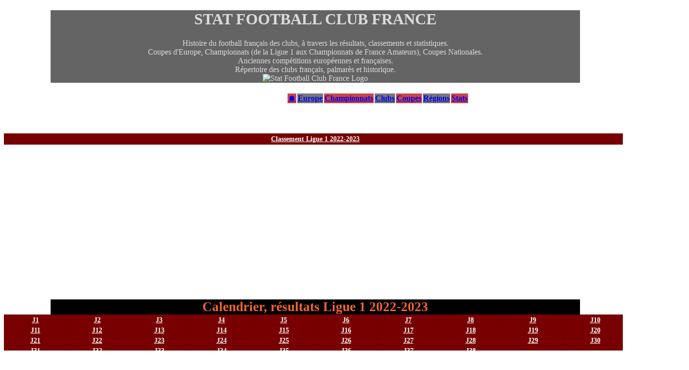

--- FILE ---
content_type: text/html; charset=UTF-8
request_url: https://statfootballclubfrance.fr/ligue-1-2023-resultat.php
body_size: 52716
content:
<!DOCTYPE html>
<html lang="fr" >
   <head><meta http-equiv="Content-Type" content="text/html; charset=utf-8" />
       <title>Résultats Ligue 1 Football saison 2022-2023</title>
	   
	   <meta name="Description" content="Résultats Ligue 1 Football 2022-2023, scores journées après journées" />
		 <meta name="viewport" content="initial-scale=0.5" />
			<link rel="stylesheet" media="screen" type="text/css" title="hs" href="cssstato.css" />
			<link rel="icon" href="favicon.ico" />
			<link rel="canonical" href="entstato2.html" />
				<link rel="canonical" href="menustato4.html" />
				<link rel="canonical" href="piedpstato.php" />
				<link rel="canonical" href="#clubr" />
			<meta property="og:url"     content="http://www.statfootballclubfrance.fr/ligue-1-2023-resultat.php" />
  <meta property="og:type"          content="website" />
  <meta property="og:title"         content="Résultats Ligue 1 Football saison 2022-2023" />
  <meta property="og:description"   content="Résultats Ligue 1 Football 2022-2023, scores journées après journées" />
  <meta property="og:image"         content="http://www.statfootballclubfrance.fr/statfoot.jpg" />
	</head>
	
	<body>
		
<link rel="canonical" href="entstato3.html" />

 <!-- Histats.com  START  (aync)-->
<script type="text/javascript">var _Hasync= _Hasync|| [];
_Hasync.push(['Histats.start', '1,4055377,4,0,0,0,00010000']);
_Hasync.push(['Histats.fasi', '1']);
_Hasync.push(['Histats.track_hits', '']);
(function() {
var hs = document.createElement('script'); hs.type = 'text/javascript'; hs.async = true;
hs.src = ('//s10.histats.com/js15_as.js');
(document.getElementsByTagName('head')[0] || document.getElementsByTagName('body')[0]).appendChild(hs);
})();</script>
<noscript><a href="/" target="_blank"><img  src="//sstatic1.histats.com/0.gif?4055377&101" alt="php hit counter" border="0"></a></noscript>
<!-- Histats.com  END  -->


<!-- Global site tag (gtag.js) - Google Analytics -->
<script async src="https://www.googletagmanager.com/gtag/js?id=G-SF07C89P9Y"></script>
<script>
  window.dataLayer = window.dataLayer || [];
  function gtag(){dataLayer.push(arguments);}
  gtag('js', new Date());

  gtag('config', 'G-SF07C89P9Y');
</script>

<script async src="https://pagead2.googlesyndication.com/pagead/js/adsbygoogle.js?client=ca-pub-4485558666238346"
     crossorigin="anonymous"></script>
</head>
	
	<body>

<div id="titre2">
	<h1>STAT FOOTBALL CLUB FRANCE</h1>
	<p>
	Histoire du football français des clubs, à travers les résultats, classements et statistiques.<br />
	Coupes d'Europe, Championnats (de la Ligue 1 aux Championnats de France Amateurs), Coupes Nationales.<br />
	Anciennes compétitions européennes et françaises.<br />
	Répertoire des clubs français, palmarès et historique.<br />
	<img src="statfoot.jpg" alt="Stat Football Club France Logo" title="Stat Football Club France Logo" style="width:5%" /></p>
	</div>
	
	
	<div id="menu5">

<table style="text-align:center; margin:auto">
	<tr>
		<td style="background:rgb(200,70,70)"><a href="index.php" title="Page accueil statfootballclubfrance.fr">🏠</a></td>
		<td style="background:rgb(120,120,120)"><a href="menueurope.php" title="Menu Coupes d'Europe">Europe</a></td>
		<td style="background:rgb(200,70,70)"><a href="menuchampionnat.php" title="Menu championnats">Championnats</a></td>
		<td style="background:rgb(120,120,120)"><a href="clubs-foot-france-historique.php" title="Clubs français de football">Clubs</a></td>
		<td style="background:rgb(200,70,70)"><a href="menucoupe.php" title="Coupes nationales">Coupes</a></td>
		<td style="background:rgb(120,120,120)"><a href="regions.php" title="Statistiques du football français">Régions</a></td>
		<td style="background:rgb(200,70,70)"><a href="statistiques-football.php" title="Statistiques du football français">Stats</a></td>
	</tr>
	</table>



</div>	

	
	
	
	<div class="classementf">
	
	<div id="clubr"><table class="tablemenu">
		<tr>
			<td><strong><a href="ligue-1-2023-classement.php" title="Ligue 1 Football 2022-2023 classement">Classement Ligue 1 2022-2023</a></strong></td>
			
		</tr>
		
		
	</table>
	
	
	<!-- Load Facebook SDK for JavaScript -->
  <div id="fb-root"></div>
<script async defer crossorigin="anonymous" src="https://connect.facebook.net/fr_FR/sdk.js#xfbml=1&version=v4.0"></script>

<!-- Your share button code -->
  <div class="fb-share-button" 
    data-href="http://www.statfootballclubfrance.fr/ligue-1-2023-resultat.php" 
    data-layout="button">
  </div>
 
	
	<h2><strong>Calendrier, résultats Ligue 1 2022-2023</strong></h2>
	
	
	<table class="tablemenu">
		<tr>
			<td><strong><a href="#j1" title="Ligue 1 résultats 1ère journée">J1</a></strong></td>
			<td><strong><a href="#j2" title="Ligue 1 résultats 2ème journée">J2</a></strong></td>
			<td><strong><a href="#j3" title="Ligue 1 résultats 3ème journée">J3</a></strong></td>
			<td><strong><a href="#j4" title="Ligue 1 résultats 4ème journée">J4</a></strong></td>
			<td><strong><a href="#j5" title="Ligue 1 résultats 5ème journée">J5</a></strong></td>
			<td><strong><a href="#j6" title="Ligue 1 résultats 6ème journée">J6</a></strong></td>
			<td><strong><a href="#j7" title="Ligue 1 résultats 7ème journée">J7</a></strong></td>
			<td><strong><a href="#j8" title="Ligue 1 résultats 8ème journée">J8</a></strong></td>
			<td><strong><a href="#j9" title="Ligue 1 résultats 9ème journée">J9</a></strong></td>
			<td><strong><a href="#j10" title="Ligue 1 résultats 10ème journée">J10</a></strong></td>
		</tr>
		<tr>
			<td><strong><a href="#j11" title="Ligue 1 résultats 11ème journée">J11</a></strong></td>
			<td><strong><a href="#j12" title="Ligue 1 résultats 12ème journée">J12</a></strong></td>
			<td><strong><a href="#j13" title="Ligue 1 résultats 13ème journée">J13</a></strong></td>
			<td><strong><a href="#j14" title="Ligue 1 résultats 14ème journée">J14</a></strong></td>
			<td><strong><a href="#j15" title="Ligue 1 résultats 15ème journée">J15</a></strong></td>
			<td><strong><a href="#j16" title="Ligue 1 résultats 16ème journée">J16</a></strong></td>
			<td><strong><a href="#j17" title="Ligue 1 résultats 17ème journée">J17</a></strong></td>
			<td><strong><a href="#j18" title="Ligue 1 résultats 18ème journée">J18</a></strong></td>
			<td><strong><a href="#j19" title="Ligue 1 résultats 19ème journée">J19</a></strong></td>
			<td><strong><a href="#j20" title="Ligue 1 résultats 20ème journée">J20</a></strong></td>
		</tr>
		<tr>
			<td><strong><a href="#j21" title="Ligue 1 résultats 21ème journée">J21</a></strong></td>
			<td><strong><a href="#j22" title="Ligue 1 résultats 22ème journée">J22</a></strong></td>
			<td><strong><a href="#j23" title="Ligue 1 résultats 23ème journée">J23</a></strong></td>
			<td><strong><a href="#j24" title="Ligue 1 résultats 24ème journée">J24</a></strong></td>
			<td><strong><a href="#j25" title="Ligue 1 résultats 25ème journée">J25</a></strong></td>
			<td><strong><a href="#j26" title="Ligue 1 résultats 26ème journée">J26</a></strong></td>
			<td><strong><a href="#j27" title="Ligue 1 résultats 27ème journée">J27</a></strong></td>
			<td><strong><a href="#j28" title="Ligue 1 résultats 28ème journée">J28</a></strong></td>
			<td><strong><a href="#j29" title="Ligue 1 résultats 29ème journée">J29</a></strong></td>
			<td><strong><a href="#j30" title="Ligue 1 résultats 30ème journée">J30</a></strong></td>
		</tr>
		<tr>
			<td><strong><a href="#j31" title="Ligue 1 résultats 31ème journée">J31</a></strong></td>
			<td><strong><a href="#j32" title="Ligue 1 résultats 32ème journée">J32</a></strong></td>
			<td><strong><a href="#j33" title="Ligue 1 résultats 33ème journée">J33</a></strong></td>
			<td><strong><a href="#j34" title="Ligue 1 résultats 34ème journée">J34</a></strong></td>
			<td><strong><a href="#j35" title="Ligue 1 résultats 35ème journée">J35</a></strong></td>
			<td><strong><a href="#j36" title="Ligue 1 résultats 36ème journée">J36</a></strong></td>
			<td><strong><a href="#j37" title="Ligue 1 résultats 37ème journée">J37</a></strong></td>
			<td><strong><a href="#j38" title="Ligue 1 résultats 38ème journée">J38</a></strong></td>
			<td></td>
			<td></td>
		</tr>
	</table>
	</div>
	
	<div id="tabresultat">
	<div id="j1">
	<h3><strong>1ère journée (07/08/2022)</strong></td><br /><a href="#clubr" title="Retour au menu résultat Ligue 1">Menu</a></h3>
		
	
	
		
		<table>
	<tr>
	<td style="width:46%; text-align:right; background:orange"><a href="olympique-lyonnais-lyon.php" title="Olympique Lyonnais" style="color:black">Olympique Lyonnais</a></td> 
	<td style="width:8%; text-align:center; background:white; color:black; font-weight:bold">2-1<form action="feuille-match.php" method="post"><input type="hidden" name="match" value="Olympique Lyonnais - AC Ajaccio : 2-1"><input type="hidden" name="dores" value="Buteurs : Tête (12è), Lacazette (21è s.p) pour Lyon, Mangani (31è s.p) pour Ajaccio<br /><br />Avertissements : Lacazette (33è) contre Lyon, Avinel (20è), Hamouma (33è), El Idrissy (34è), Diallo I. (41è), Spadanuda (90è+2) contre Ajaccio<br /><br />Expulsions : Lopes (27è) contre Lyon, Hamouma (45è+3) contre Ajaccio<br /><br /><span style=background:orange>Olympique Lyonnais : </span>Lopes - Tagliafico, Lukeba, Mendes T., Gusto - Aouar (Riou R. 30è), Lepenant, Paqueta (Tolisso 75è) - Toko Ekambi (Barcola 75è), Lacazette, Tête (Cherki 89è) - Entr. : Bosz<br /><span style=background:orange>AC Ajaccio : </span>Leroy B. - Diallo I., Avinel, Gonzalez O., Alphonse - Nouri R. (Cimignani 71è), Mangani (Laçi 89è), Marchetti (Coutadeur 89è), Bayala (Spadanuda 71è) - Hamouma, El Idrissy (Moussiti-Oko 71è) - Entr. : Pantaloni<br /><br />Groupama Stadium (48 516 spectateurs) - Arbitre : B. Bastien"><input type="submit" value=">"></form></td>						 
	<td style="width:46%; text-align:left; background:orange"><a href="athletic-club-ajaccio.php" title="AC Ajaccio" style="color:black">AC Ajaccio</a></td>
		<table>
	<tr>
	<td style="width:46%; text-align:right; background:orange"><a href="racing-club-de-strasbourg.php" title="RC Strasbourg Alsace" style="color:black">RC Strasbourg Alsace</a></td> 
	<td style="width:8%; text-align:center; background:white; color:black; font-weight:bold">1-2<form action="feuille-match.php" method="post"><input type="hidden" name="match" value="RC Strasbourg Alsace - AS Monaco : 1-2"><input type="hidden" name="dores" value="Buteurs : Diallo H. (65è) pour Strasbourg, Diatta (43è), Diop (53è) pour Monaco<br /><br />Avertissements : Fofana Y. (80è), Diatta (83è) contre Monaco<br /><br /><span style=background:orange>RC Strasbourg Alsace : </span>Sels - Djiku, Nyamsi, Perrin L. (Le Marchand 66è) - Liénard (Jean D. 82è), Bellegarde (Aholou 66è), Prcic, Pierre-Gabriel (Delaine 46è) - Thomasson - Ajorque (Gameiro 66è), Diallo H. - Entr. : Stéphan<br /><span style=background:orange>AS Monaco : </span>Nübel - Jakobs, Maripan, Disasi, Aguilar - Jean Lucas, Diop (Akliouche 66è), Fofana Y. - Martins (Vanderson 73è), Embolo, Diatta (Matazo 87è) - Entr. : Clément<br /><br />Stade de la Meinau (25 359 spectateurs) - Arbitre : F. Letexier"><input type="submit" value=">"></form></td>						 
	<td style="width:46%; text-align:left; background:orange"><a href="association-sportive-de-monaco.php" title="AS Monaco" style="color:black">AS Monaco</a></td>
		<table>
	<tr>
	<td style="width:46%; text-align:right; background:orange"><a href="clermont-foot.php" title="Clermont Foot" style="color:black">Clermont Foot</a></td> 
	<td style="width:8%; text-align:center; background:white; color:black; font-weight:bold">0-5<form action="feuille-match.php" method="post"><input type="hidden" name="match" value="Clermont Foot - Paris SG : 0-5"><input type="hidden" name="dores" value="Buteurs : Neymar (9è), Hakimi (26è), Marquinhos (38è), Messi (80è, 86è) pour Paris SG<br /><br />Avertissements : Allevinah (38è), Gonalons (67è) contre Clermont, Vitinha (13è) contre Paris SG<br /><br /><span style=background:orange>Clermont Foot : </span>Diaw - Borges, Ogier, Wieteska, Seidu - Gastien J., Saracevic (Magnin 73è), Gonalons (Baiye 85è) - Rashani (Khaoui 82è), Andric, Allevinah (Dossou 73è) - Entr. : Gastien P.<br /><span style=background:orange>Paris SG : </span>Donnarumma - Kimpembe, Marquinhos, Ramos (Mukiele 67è) - Mendes N. (Bernat 78è), Verratti (Zaire-Emery 82è), Vitinha (Paredes 67è), Hakimi - Neymar, Messi, Sarabia (Ekitike 78è) - Entr. : Galtier<br /><br />Stade Gabriel Montpied (12 203 spectateurs) - Arbitre : J. Stinat"><input type="submit" value=">"></form></td>						 
	<td style="width:46%; text-align:left; background:orange"><a href="paris-saint-germain.php" title="Paris SG" style="color:black">Paris SG</a></td>
		<table>
	<tr>
	<td style="width:46%; text-align:right; background:orange"><a href="toulouse-football-club.php" title="Toulouse FC" style="color:black">Toulouse FC</a></td> 
	<td style="width:8%; text-align:center; background:white; color:black; font-weight:bold">1-1<form action="feuille-match.php" method="post"><input type="hidden" name="match" value="Toulouse FC - OGC Nice : 1-1"><input type="hidden" name="dores" value="Buteurs : Dallinga (20è) pour Toulouse, Ramsey (78è) pour Nice<br /><br />Avertissements : Keben (86è) contre Toulouse, Rosario (63è), Dante (65è) contre Nice<br /><br /><span style=background:orange>Toulouse FC : </span>Dupé - Sylla I., Nicolaisen, Rouault, Desler (Keben 79è) - Van den Boomen, Fares (Genreau 69è), Spierings - Ratão (Aboukhlal 66è), Dallinga (Healey 79è), N'Goumou - Entr. : Montanier<br /><span style=background:orange>OGC Nice : </span>Bulka - Bard, Dante, Todibo, Lotomba - Thuram K., Rosario (Lemina 63è), Beka Beka (Ilie 64è) - Gouiri (Brahimi 70è), Delort, Stengs (Ramsey 77è) - Entr. : Favre<br /><br />Stadium Municipal (20 567 spectateurs)  - Arbitre : J. Hamel"><input type="submit" value=">"></form></td>						 
	<td style="width:46%; text-align:left; background:orange"><a href="olympique-gymnaste-club-nice.php" title="OGC Nice" style="color:black">OGC Nice</a></td>
		<table>
	<tr>
	<td style="width:46%; text-align:right; background:orange"><a href="angers-sco.php" title="Angers SCO" style="color:black">Angers SCO</a></td> 
	<td style="width:8%; text-align:center; background:white; color:black; font-weight:bold">0-0<form action="feuille-match.php" method="post"><input type="hidden" name="match" value="Angers SCO - FC Nantes : 0-0"><input type="hidden" name="dores" value="Avertissements : Capelle (42è), Doumbia S. (53è), Houtondji C. (79è) contre Angers, Sissoko M. (37è), Merlin (60è), Corchia (84è) contre Nantes<br /><br /><span style=background:orange>Angers SCO : </span>Bernardoni - Doumbia S., Blazic, Houtondji C., Sabanovic - Capelle (Taibi 81è), Ounahi, Mendy B. - Hunou, Diony (Salama 63è), Thioub (Jakolis 63è) - Entr. : Baticle<br /><span style=background:orange>FC Nantes : </span>Lafont - Pallois, Girotto, Appiah (Fabio 71è) - Merlin, Chirivella, Sissoko M., Coco (Corchia 78è) - Simon, Blas (Moutoussamy 84è), Guessand (Mostafa Mohamed 71è) - Entr. : Kombouaré<br /><br />Stade Raymond Kopa (12 000 spectateurs) - Arbitre : H. El Hadj"><input type="submit" value=">"></form></td>						 
	<td style="width:46%; text-align:left; background:orange"><a href="football-club-de-nantes.php" title="FC Nantes" style="color:black">FC Nantes</a></td>
		<table>
	<tr>
	<td style="width:46%; text-align:right; background:orange"><a href="lille-losc.php" title="Lille OSC" style="color:black">Lille OSC</a></td> 
	<td style="width:8%; text-align:center; background:white; color:black; font-weight:bold">4-1<form action="feuille-match.php" method="post"><input type="hidden" name="match" value="Lille OSC - AJ Auxerre : 4-1"><input type="hidden" name="dores" value="Buteurs : André (1ère), David J. (3è, 39è), Zedadka (64è) pour Lille, Charbonnier (68è) pour Auxerre<br /><br />Avertissements : Gomes A. (58è), Djalo (73è) contre Lille, Jeanvier (44è) contre Auxerre<br /><br /><span style=background:orange>Lille OSC : </span>Jardim - Djalo (Diakité B. 75è), Alexsandro, Fonte, Zedadka - Gomes A. (Noom Quomah Baleba 84è), Cabella, André - Bamba J. (Zhegrova 89è), Bayo M. (Yazici 84è), David J. - Entr. : Fonseca<br /><span style=background:orange>AJ Auxerre : </span>Costil - Bernard, Jeanvier, Jubal, Pereira - Autret (Perrin G. 76è), Touré B., M'Changama (Sinayoko 76è), Hein - Sakhi, Charbonnier - Entr. : Furlan<br /><br />Stade Pierre Mauroy (32 292 spectateurs) - Arbitre : E. Wattellier"><input type="submit" value=">"></form></td>						 
	<td style="width:46%; text-align:left; background:orange"><a href="association-jeunesse-auxerre.php" title="AJ Auxerre" style="color:black">AJ Auxerre</a></td>
		<table>
	<tr>
	<td style="width:46%; text-align:right; background:orange"><a href="montpellier-herault-sc.php" title="Montpellier HSC" style="color:black">Montpellier HSC</a></td> 
	<td style="width:8%; text-align:center; background:white; color:black; font-weight:bold">3-2<form action="feuille-match.php" method="post"><input type="hidden" name="match" value="Montpellier HSC - ES Troyes AC : 3-2"><input type="hidden" name="dores" value="Buteurs : Sainte-Luce (3è), Savanier (15è, 81è) pour Montpellier, Tardieu (12è s.p), Baldé M. (17è) pour Troyes<br /><br />Avertissement : Makouana (52è) contre Montpellier<br /><br /><span style=background:orange>Montpellier HSC : </span>Omlin - Sainte-Luce (Cozza 79è), Sakho M. (Estève 79è), Sacko F., Tchato - Maouassa (Leroy L. 78è), Savanier, Chotard, Mavididi (Makouana 30è) - Khazri, Wahi (Souquet 84è) - Entr. : Dall'Oglio<br /><span style=background:orange>ES Troyes AC : </span>Gallon - Larouci (Dong 84è), Salmier, Palmer-Brown (Odobert 89è), Porozo Vernaza, Bruus - Chavalerin, Tardieu, Kouame, Ripart - Baldé M. - Entr. : Irlès<br /><br />Stade de la Mosson (12 003 spectateurs) - Arbitre : P. Gaillouste"><input type="submit" value=">"></form></td>						 
	<td style="width:46%; text-align:left; background:orange"><a href="esperance-sportive-troyes.php" title="ES Troyes AC" style="color:black">ES Troyes AC</a></td>
		<table>
	<tr>
	<td style="width:46%; text-align:right; background:orange"><a href="racing-club-de-lens.php" title="RC Lens" style="color:black">RC Lens</a></td> 
	<td style="width:8%; text-align:center; background:white; color:black; font-weight:bold">3-2<form action="feuille-match.php" method="post"><input type="hidden" name="match" value="RC Lens - Stade Brestois : 3-2"><input type="hidden" name="dores" value="Buteurs : Sotoca (27è, 62è, 65è) pour Lens, Belkebla (66è), Del Castillo (82è s.p) pour Brest<br /><br />Avertissements : Costa D. (38è), Danso (78è) contre Lens, Lees-Melou (31è), Belaili (43è), Brassier (62è), Chardonnet (71è) contre Brest<br /><br /><span style=background:orange>RC Lens : </span>Samba - Medina, Danso, Gradit - Machado (Haidara 83è), Fofana S., Abdul Samed, Frankowski (Cabot 76è) - Costa D. (Saïd W. 68è), Openda (Ganago 76è), Sotoca (Berg 77è) - Entr. : Haise<br /><span style=background:orange>Stade Brestois : </span>Bizot - Brassier, Hérelle (Dari 74è), Chardonnet, Fadiga (Duverne 40è) - Belaili, Belkebla, Lees-Melou (Le Douaron 87è), Honorat - Cardona (Del Castillo 74è), Pereira Lage M. - Entr. : Der Zakarian<br /><br />Stade Félix Bollaert-Delelis (37 015 spectateurs) - Arbitre : T. Léonard"><input type="submit" value=">"></form></td>						 
	<td style="width:46%; text-align:left; background:orange"><a href="stade-de-brest.php" title="Stade Brestois" style="color:black">Stade Brestois</a></td>
		<table>
	<tr>
	<td style="width:46%; text-align:right; background:orange"><a href="stade-rennais-fc.php" title="Stade Rennais" style="color:black">Stade Rennais</a></td> 
	<td style="width:8%; text-align:center; background:white; color:black; font-weight:bold">0-1<form action="feuille-match.php" method="post"><input type="hidden" name="match" value="Stade Rennais - FC Lorient : 0-1"><input type="hidden" name="dores" value="Buteur : Theate (65è csc) pour Lorient<br /><br />Avertissements : Truffert (62è), Theate (87è), Traoré H. (87è) contre Rennes, Le Goff (75è) contre Lorient<br /><br /><span style=background:orange>Stade Rennais : </span>Mandanda - Truffert, Theate, Rodon, Traoré H. - Tait (Doue 73è), Santamaria, Majer (Guirassy S. 68è) - Terrier, Laborde (Doku 73è), Bourigeaud (Sulemana 73è) - Entr. : Génésio<br /><span style=background:orange>FC Lorient : </span>Mvogo - Le Goff, Talbi, Laporte J., Kalulu G. - Abergel, Le Fée, Innocent (Le Bris T. 67è) - Lauriente (Diarra S. 90è), Moffi (Koné I. 84è), Ouattara D. - Entr. : Le Bris R.<br /><br />Roazhon Park (28 177 spectateurs) - Arbitre : B. Dechepy"><input type="submit" value=">"></form></td>						 
	<td style="width:46%; text-align:left; background:orange"><a href="football-club-de-lorient.php" title="FC Lorient" style="color:black">FC Lorient</a></td>
		<table>
	<tr>
	<td style="width:46%; text-align:right; background:orange"><a href="olympique-de-marseille.php" title="Olympique Marseille" style="color:black">Olympique Marseille</a></td> 
	<td style="width:8%; text-align:center; background:white; color:black; font-weight:bold">4-1<form action="feuille-match.php" method="post"><input type="hidden" name="match" value="Olympique Marseille - Stade de Reims : 4-1"><input type="hidden" name="dores" value="Buteurs : Faes (13è csc), Tavares (45è+2), Suarez (75è, 90è+4) pour Marseille, Balogun (84è) pour Reims<br /><br />Avertissements : Gigot (59è), Tudor (entr., 71è) contre Marseille<br /><br /><span style=background:orange>Olympique Marseille : </span>Blanco - Gigot, Mbemba, Balerdi - Tavares, Rongier, Guendouzi (Bakambu 77è), Clauss (Kolasinac 83è) - Gerson (Payet 77è), Ünder (Veretout 62è), Milik (Suarez 62è) - Entr. : Tudor<br /><span style=background:orange>Stade de Reims : </span>Pentz - Abdelhamid, Faes, Gravillon (Flips 77è) - Locko, Matusiwa, Munetsi (Adeline 80è), Agbadou - Touré E. (Balogun 64è), Van Bergen, Zeneli (Doumbia K. 46è) - Entr. : Garcia O.<br /><br />Orange Vélodrome (62 738 spectateurs) - Arbitre : J. Brisard"><input type="submit" value=">"></form></td>						 
	<td style="width:46%; text-align:left; background:orange"><a href="stade-de-reims.php" title="Stade de Reims" style="color:black">Stade de Reims</a></td>
		</tr>
	</table>
	</div>
	
	<div id="j2">
	<h3><strong>2ème journée (14/08/2022)</strong></td><br /><a href="#clubr" title="Retour au menu résultat Ligue 1">Menu</a></h3>
			
		<table>
	<tr>
	<td style="width:46%; text-align:right; background:orange"><a href="football-club-de-nantes.php" title="FC Nantes" style="color:black">FC Nantes</a></td> 
	<td style="width:8%; text-align:center; background:white; color:black; font-weight:bold">1-1<form action="feuille-match.php" method="post"><input type="hidden" name="match" value="FC Nantes - Lille OSC : 1-1"><input type="hidden" name="dores" value="Buteurs : Simon (28è) pour Nantes, Ismaily (76è) pour Lille<br /><br />Avertissements : Girotto (90è) contre Nantes, Zedadka (14è), Djalo (18è), Fonte (18è), André (37è) contre Lille<br /><br /><span style=background:orange>FC Nantes : </span>Lafont - Castelletto, Girotto, Pallois - Coco (Fabio 59è), Blas, Moutoussamy, Chirivella, Merlin (Appiah 90è+1) - Mostafa (Guessand 79è), Simon - Entr. : Kombouaré<br /><span style=background:orange>Lille OSC : </span>Jardim - Djalo (Ismaily 46è), Aleksandro, Fonte, Zedadka (Diakité B. 46è) - Gomes A. (Martin J. 85è), Cabella, André - Bamba J., Bayo M. (Gudmundsson 77è), David J. - Fonseca<br /><br />Stade de la Beaujoire (30 689 spectateurs) - Arbitre : B. Dechepy"><input type="submit" value=">"></form></td>						 
	<td style="width:46%; text-align:left; background:orange"><a href="lille-losc.php" title="Lille OSC" style="color:black">Lille OSC</a></td>
		<table>
	<tr>
	<td style="width:46%; text-align:right; background:orange"><a href="association-sportive-de-monaco.php" title="AS Monaco" style="color:black">AS Monaco</a></td> 
	<td style="width:8%; text-align:center; background:white; color:black; font-weight:bold">1-1<form action="feuille-match.php" method="post"><input type="hidden" name="match" value="AS Monaco - Stade Rennais : 1-1"><input type="hidden" name="dores" value="Buteurs : Embolo (72è) pour Monaco, Laborde (59è) pour Rennes<br /><br />Avertissements : <br /><br /><span style=background:orange>AS Monaco : </span>Nübel - Vanderson (Badiashile 82è), Disasi, Maripan, Caio Henrique - Diatta (Martins 81è), Fofana Y., Jean Lucas, Golovin (Jakobs 64è) - Embolo, Ben Yedder (Magassa 17è) - Entr. : Clément<br /><span style=background:orange>Stade Rennais : </span>Mandanda (Alemdar 46è) - Truffert, Theate, Rodon, Traoré H. - Tait (Doue 76è), Santamaria, Majer (Kalimuendo 52è) - Terrier, Laborde (Doku 76è), Bourigeaud (Sulemana 80è) - Entr. : Génésio<br /><br />Stade Louis II (8 000 spectateurs) - Arbitre : J. Pignard"><input type="submit" value=">"></form></td>						 
	<td style="width:46%; text-align:left; background:orange"><a href="stade-rennais-fc.php" title="Stade Rennais" style="color:black">Stade Rennais</a></td>
		<table>
	<tr>
	<td style="width:46%; text-align:right; background:orange"><a href="paris-saint-germain.php" title="Paris SG" style="color:black">Paris SG</a></td> 
	<td style="width:8%; text-align:center; background:white; color:black; font-weight:bold">5-2<form action="feuille-match.php" method="post"><input type="hidden" name="match" value="Paris SG - Montpellier HSC : 5-2"><input type="hidden" name="dores" value="Buteurs : Sacko F. (39è csc), Neymar (43è s.p, 51è), Mbappé (69è), Sanches R. (87è) pour Paris SG, Khazri (58è), Tchato (90è+1) pour Montpellier<br /><br />Avertissements : Kimpembe (60è), Vitinha (66è) contre Paris SG, Wahi (63è) contre Montpellier<br /><br /><span style=background:orange>Paris SG : </span>Donnarumma - Ramos, Marquinhos, Kimpembe - Hakimi (Mukiele 86è), Vitinha (Paredes 70è), Verratti (Sanches R. 86è), Mendes N. - Mbappé (Sarabia 86è), Messi, Neymar (Ekitike 90è) - Entr. : Galtier<br /><span style=background:orange>Montpellier HSC : </span>Omlin - Sainte-Luce, Cozza, Sacko F., Tchato - Savanier (Leroy L. 86è), Wahi (Sakho M. 78è), Chotard (Fayad 86è) - Ferri, Khazri (Germain 78è), Maoussa (Souquet 70è) - Entr. : Dall'Oglio<br /><br />Parc des Princes (46 000 spectateurs) - Arbitre : W. Delajod"><input type="submit" value=">"></form></td>						 
	<td style="width:46%; text-align:left; background:orange"><a href="montpellier-herault-sc.php" title="Montpellier HSC" style="color:black">Montpellier HSC</a></td>
		<table>
	<tr>
	<td style="width:46%; text-align:right; background:orange"><a href="athletic-club-ajaccio.php" title="AC Ajaccio" style="color:black">AC Ajaccio</a></td> 
	<td style="width:8%; text-align:center; background:white; color:black; font-weight:bold">0-0<form action="feuille-match.php" method="post"><input type="hidden" name="match" value="AC Ajaccio - RC Lens : 0-0"><input type="hidden" name="dores" value="Avertissements : Gonzalez O. (35è), Mangani (37è), Bayala (42è), Marchetti (59è), El Idrissy (79è) contre Ajaccio, Sotoca (75è), Danso (90è+2) contre Lens<br /><br /><span style=background:orange>AC Ajaccio : </span>Leroy B. - Diallo I., Mayembo, Gonzalez A. (Avinel 85è), Alphonse - Barreto (Cimignani 66è), Mangani (Laçi 85è), Marchetti, Bayala (Nouri R. 66è) - Moussiti-Oko (Spadanuda 66è), El Idrissy - Entr. : Pantaloni<br /><span style=background:orange>RC Lens : </span>Samba - Medina, Danso, Gradit - Machado (Haidara 85è), Fofana S., Abdul Samed, Frankowski (Cabot 76è) - Openda (Ganago 77è), Costa D. (Saïd W. 76è), Sotoca - Entr. : Haise<br /><br />Stade François Coty (9 070 spectateurs) - Arbitre : S. Frappart"><input type="submit" value=">"></form></td>						 
	<td style="width:46%; text-align:left; background:orange"><a href="racing-club-de-lens.php" title="RC Lens" style="color:black">RC Lens</a></td>
		<table>
	<tr>
	<td style="width:46%; text-align:right; background:orange"><a href="association-jeunesse-auxerre.php" title="AJ Auxerre" style="color:black">AJ Auxerre</a></td> 
	<td style="width:8%; text-align:center; background:white; color:black; font-weight:bold">2-2<form action="feuille-match.php" method="post"><input type="hidden" name="match" value="AJ Auxerre - Angers SCO : 2-2"><input type="hidden" name="dores" value="Buteurs : Jeanvier (4è), Houtondji C. (10è csc) pour Auxerre, Diony (22è), Salama (77è) pour Angers<br /><br />Avertissements : Charbonnier (17è), Sinayoko (31è), Joly (37è), Da Costa N. (69è) contre Auxerre, Mendy B. (7è), Ounahi (61è), Sabanovic (83è) contre Angers<br /><br />Expulsion : Sinayoko (57è) contre Auxerre<br /><br /><span style=background:orange>AJ Auxerre : </span>Costil - Bernard, Jeanvier, Jubal, Joly - Autret (Perrin G. 85è), Sakhi, Touré B., Hein (M'Changama 73è) - Sinayoko, Charbonnier (Da Costa N. 46è) - Entr. : Furlan<br /><span style=background:orange>Angers SCO : </span>Bernardoni - Doumbia S. (Chetti 78è), Blazic, Houtondji C., Sabanovic - Bentaleb, Ounahi (Bobichon 83è), Mendy B.(Capelle 69è) - Hunou (Boufal 70è), Diony, Thioub (Salama 69è) - Entr. : Baticle<br /><br />Stade de l'Abbé Deschamps (15 577 spectateurs) - Arbitre : R. Buquet"><input type="submit" value=">"></form></td>						 
	<td style="width:46%; text-align:left; background:orange"><a href="angers-sco.php" title="Angers SCO" style="color:black">Angers SCO</a></td>
		<table>
	<tr>
	<td style="width:46%; text-align:right; background:orange"><a href="stade-de-reims.php" title="Stade de Reims" style="color:black">Stade de Reims</a></td> 
	<td style="width:8%; text-align:center; background:white; color:black; font-weight:bold">2-4<form action="feuille-match.php" method="post"><input type="hidden" name="match" value="Stade de Reims - Clermont Foot : 2-4"><input type="hidden" name="dores" value="Buteurs : Doumbia K. (23è s.p), Balogun (30è s.p) pour Reims, Andric (51è s.p, 62è), Muhammed Cham (72è), Bela (77è) pour Clermont<br /><br />Avertissements : Balogun (7è), Garcia O. (entr., 17è), Van Bergen (51è), Gravillon (71è) contre Reims, Ogier (21è), Magnin (29è), Gastien J. (35è) contre Clermont<br /><br />Expulsion : Agbadou (47è) contre Reims<br /><br /><span style=background:orange>Stade de Reims : </span>Pentz - Abdelhamid, Agbadou, Gravillon - Locko, Munetsi, Matusiwa (Ito 76è), Busi (Touré E. 64è) - Doumbia K. (Lopy D. 53è), Balogun (Adeline 63è), Van Bergen - Entr. : Garcia O.<br /><span style=background:orange>Clermont Foot : </span>Diaw - Borges, Ogier, Wieteska, Seidu - Gastien (Baiye 89è), Muhammed Cham (Berthomier 89è), Magnin - Rashani (Bela 64è), Andric (Kyei 75è), Allevinah (Khaoui 75è) - Entr. : Gastien P.<br /><br />Stade Auguste Delaune (9 456 spectateurs) - Arbitre : J. Hamel"><input type="submit" value=">"></form></td>						 
	<td style="width:46%; text-align:left; background:orange"><a href="clermont-foot.php" title="Clermont Foot" style="color:black">Clermont Foot</a></td>
		<table>
	<tr>
	<td style="width:46%; text-align:right; background:orange"><a href="esperance-sportive-troyes.php" title="ES Troyes AC" style="color:black">ES Troyes AC</a></td> 
	<td style="width:8%; text-align:center; background:white; color:black; font-weight:bold">0-3<form action="feuille-match.php" method="post"><input type="hidden" name="match" value="ES Troyes AC - Toulouse FC : 0-3"><input type="hidden" name="dores" value="Buteurs : Larouçi (36è csc), Ratão (54è), Healey (85è) pour Toulouse<br /><br />Avertissements : Kouamé (42è), Tardieu (74è) contre Troyes, Dallinga (30è) contre Toulouse<br /><br /><span style=background:orange>ES Troyes AC : </span>Gallon - Larouçi, Salmier (Odobert 83è), Palmer-Brown, Porozo (Ugbo 59è), Bruus (Baldé T. 83è) - Chavalerin (Dong 59è), Tardieu, Kouamé, Ripart (Rami 59è) - Baldé M. - Irles<br /><span style=background:orange>Toulouse FC : </span>Dupé - Sylla I., Nicolaisen, Rouault, Desler - Van den Boomen, Dejaegere (Genreau 76è), Spierings - Ratão (Onaiwu 76è), Dallinga (Healey 69è), Aboukhal (Diarra M. 87è) - Entr. : Montanier<br /><br />Stade de l'Aube (6 000 spectateurs) - Arbitre : M. Bollengier"><input type="submit" value=">"></form></td>						 
	<td style="width:46%; text-align:left; background:orange"><a href="toulouse-football-club.php" title="Toulouse FC" style="color:black">Toulouse FC</a></td>
		<table>
	<tr>
	<td style="width:46%; text-align:right; background:orange"><a href="olympique-gymnaste-club-nice.php" title="OGC Nice" style="color:black">OGC Nice</a></td> 
	<td style="width:8%; text-align:center; background:white; color:black; font-weight:bold">1-1<form action="feuille-match.php" method="post"><input type="hidden" name="match" value="OGC Nice - RC Strasbourg Alsace : 1-1"><input type="hidden" name="dores" value="Buteurs : Delort (35è s.p) pour Nice, Gameiro (55è) pour Strasbourg<br /><br />Avertissements : Rosario (77è) contre Nice, Nyamsi (34è), Le Marchand (45è+1), Delaine (47è), Thomasson (67è) contre Strasbourg<br /><br /><span style=background:orange>OGC Nice : </span>Schmeichel - Bard, Dante, Todibo, Lotomba (Daniliuc 90è+1) - Lemina (Rosario 68è), Gouiri (Ramsey 68è), Thuram K. - Ilie (Atal 76è), Delort, Stengs (Brahimi 68è) - Entr. : Favre<br /><span style=background:orange>RC Strasbourg Alsace : </span>Sels - Le Marchand, Nyamsi, Djiku (Perrin L. 75è) - Liénard, Thomasson, Bellegarde (Senaya 82è), Aholou (Diarra M. 82è), Delaine (Prcic 62è) - Gameiro (Ajorque 81è), Diallo H. - Entr. : Stéphan<br /><br />Allianz Riviera (24 707 spectateurs) - Arbitre : H. El Hadj"><input type="submit" value=">"></form></td>						 
	<td style="width:46%; text-align:left; background:orange"><a href="racing-club-de-strasbourg.php" title="RC Strasbourg Alsace" style="color:black">RC Strasbourg Alsace</a></td>
		<table>
	<tr>
	<td style="width:46%; text-align:right; background:orange"><a href="stade-de-brest.php" title="Stade Brestois" style="color:black">Stade Brestois</a></td> 
	<td style="width:8%; text-align:center; background:white; color:black; font-weight:bold">1-1<form action="feuille-match.php" method="post"><input type="hidden" name="match" value="Stade Brestois - Olympique Marseille : 1-1"><input type="hidden" name="dores" value="Buteurs : Lees-Melou (61è) pour Brest, Tavares (38è) pour Marseille<br /><br />Avertissements : Der Zakarian (entr., 29è), Belaili (51è) contre Brest, Milik (17è), Gerson (57è), Rongier (65è), Guendouzi (74è) contre Marseille<br /><br /><span style=background:orange>Stade Brestois : </span>Bizot - Brassier, Dari, Chardonnet, Duverne - Belkebla, Lees-Melou, Magnetti (Mbock 77è) - Pereira Lage M. (Belaili 46è), Le Douaron (Cardona 77è), Honorat (Dembélé K. 86è) - Entr. : Der Zakarian<br /><span style=background:orange>Olympique Marseille : </span>Blanco - Balerdi, Gigot, Mbemba - Tavares (Kolasinac 82è), Guendouzi, Rongier (Veretout 69è), Clauss - Gerson (Bakambu 69è), Milik (Payet 69è), Ünder (Sanchez A. 46è) - Entr. : Tudor<br /><br />Stade Francis Le Blé (13 709 spectateurs) - Arbitre : J. Stinat"><input type="submit" value=">"></form></td>						 
	<td style="width:46%; text-align:left; background:orange"><a href="olympique-de-marseille.php" title="Olympique Marseille" style="color:black">Olympique Marseille</a></td>
		<table>
	<tr>
	<td style="width:46%; text-align:right; background:orange"><a href="football-club-de-lorient.php" title="FC Lorient" style="color:black">FC Lorient</a></td> 
	<td style="width:8%; text-align:center; background:white; color:black; font-weight:bold">3-1<form action="feuille-match.php" method="post"><input type="hidden" name="match" value="FC Lorient - Olympique Lyonnais : 3-1"><input type="hidden" name="dores" value="Buteurs : Le Fée (6è), Moffi (33è), Ouattara D. (49è) pour Lorient, Lacazette (28è) pour Lyon<br /><br />Avertissements : Diarra S. (43è) contre Lorient, Mendes T. (23è), Da Silva D. (55è), Dembélé M. (84è) contre Lyon<br /><br /><span style=background:orange>FC Lorient : </span>Mvogo - Le Goff, Laporte, Talbi, Kalulu G. - Le Fée, Abergel, Innocent - Ouattara D., Moffi (Koné I. 90è+3), Diarra S. (Le Bris T. 66è) - Entr. : Le Bris R.<br /><span style=background:orange>Olympique Lyonnais : </span>Lopes - Tagliafico, Lukeba, Mendes T. (Da Silva D. 46è), Gusto - Caqueret, Lepenant (Tolisso 46è), Faivre (Dembélé M. 46è) - Toko Ekambi (Cherki 75è), Lacazette, Tetê (Barcola 75è) - Entr. : Bosz<br /><br />Stade du Moustoir (13 685 spectateurs) - Arbitre : B. Dechepy"><input type="submit" value=">"></form></td>						 
	<td style="width:46%; text-align:left; background:orange"><a href="olympique-lyonnais-lyon.php" title="Olympique Lyonnais" style="color:black">Olympique Lyonnais</a></td>
		</tr>
	</table>
	</div>
	
	<div id="j3">
	<h3><strong>3ème journée (21/08/2022)</strong></td><br /><a href="#clubr" title="Retour au menu résultat Ligue 1">Menu</a></h3>
			
		<table>
	<tr>
	<td style="width:46%; text-align:right; background:orange"><a href="olympique-lyonnais-lyon.php" title="Olympique Lyonnais" style="color:black">Olympique Lyonnais</a></td> 
	<td style="width:8%; text-align:center; background:white; color:black; font-weight:bold">4-1<form action="feuille-match.php" method="post"><input type="hidden" name="match" value="Olympique Lyonnais - ES Troyes AC : 4-1"><input type="hidden" name="dores" value="Buteurs : Lacazette (3è), Tagliafico (46è), Tetê (49è, 75è) pour Lyon, Tardieu (39è s.p) pour Troyes<br /><br />Avertissement : Kouamé (51è) contre Troyes<br /><br /><span style=background:orange>Olympique Lyonnais : </span>Riou - Tagliafico, Lukeba, Mendes T., Gusto (Silva H. 72è) - Tolisso (Reine-Adélaide 63è), Lepenant (Caqueret 73è), Paqueta (Cherki 86è) - Toko Ekambi, Lacazette, Tetê (Faivre 87è) - Entr. : Bosz<br /><span style=background:orange>ES Troyes AC : </span>Gallon - Larouci (Dingomé 59è), Salmier, Rami, Palmer-Brown, Baldé T. (Ripart 72è) - Baldé M. (Chavalerin 59è), Tardieu, Kouamé, Odobert - Ugbo (Dong 72è) - Entr. : Irles<br /><br />Groupama Stadium (44 000 spectateurs) - Arbitre : E. Wattellier"><input type="submit" value=">"></form></td>						 
	<td style="width:46%; text-align:left; background:orange"><a href="esperance-sportive-troyes.php" title="ES Troyes AC" style="color:black">ES Troyes AC</a></td>
		<table>
	<tr>
	<td style="width:46%; text-align:right; background:orange"><a href="association-sportive-de-monaco.php" title="AS Monaco" style="color:black">AS Monaco</a></td> 
	<td style="width:8%; text-align:center; background:white; color:black; font-weight:bold">1-4<form action="feuille-match.php" method="post"><input type="hidden" name="match" value="AS Monaco - RC Lens : 1-4"><input type="hidden" name="dores" value="Buteurs : Badiashile (41è) pour Monaco, Openda (7è), Machado (38è), Fofana S. (55è s.p), Saïd W. (78è) pour Lens<br /><br />Avertissements : Embolo (40è), Vanderson (58è), Ben Yedder (68è) contre Monaco<br /><br />Expulsion : Vanderson (72è) contre Monaco<br /><br /><span style=background:orange>AS Monaco : </span>Nübel - Caio Henrique (Jakobs 67è), Badiahile, Disasi, Vanderson - Minamino (Golovin 56è), Matazo (Camara M. 46è), Jean Lucas (Sarr M. 76è), Diatta - Embolo, Ben Yedder - Entr. : Clément<br /><span style=background:orange>RC Lens : </span>Samba - Gradit, Danso, Médina - Machado (Haidara 81è), Abdul Samed, Fofana S. (Berg 88è), Frankowski (Cabot 81è) - Sotoca, Openda (Ganago 75è), Costa D. (Saïd W. 75è) - Entr. : Haise<br /><br />Stade Louis II (8 700 spectateurs) - Arbitre : W. Delajod"><input type="submit" value=">"></form></td>						 
	<td style="width:46%; text-align:left; background:orange"><a href="racing-club-de-lens.php" title="RC Lens" style="color:black">RC Lens</a></td>
		<table>
	<tr>
	<td style="width:46%; text-align:right; background:orange"><a href="olympique-de-marseille.php" title="Olympique Marseille" style="color:black">Olympique Marseille</a></td> 
	<td style="width:8%; text-align:center; background:white; color:black; font-weight:bold">2-1<form action="feuille-match.php" method="post"><input type="hidden" name="match" value="Olympique Marseille - FC Nantes : 2-1"><input type="hidden" name="dores" value="Buteurs : Mbemba (70è), Pallois (82è csc) pour Marseille, Blas (78è s.p) pour Nantes<br /><br />Avertissements : Rongier (55è), Gigot (60è), Lopez (76è), Veretout (90è+4) contre Marseille, Guessand (59è) contre Nantes<br /><br />Expulsion : Gigot (76è) contre Marseille<br /><br /><span style=background:orange>Olympique Marseille : </span>Lopez - Gigot, Balerdi (Kolasinac 65è), Mbemba - Tavares, Veretout, Rongier, Clauss - Guendouzi (Payet 65è), Sanchez A. (Ünder 65è, Caleta-Car 83è), Gerson (Suarez L. 54è) - Entr. : Tudor<br /><span style=background:orange>FC Nantes : </span>Lafont - Merlin, Pallois, Girotto (Coco 87è), Castelletto, Fabio (Appiah 62è) - Simon, Chirivella (Doucet 87è), Moutoussamy, Blas - Guessand (Mostafa Mohamed 62è) - Entr. : Kombouaré<br /><br />Orange Vélodrome (63 147 spectateurs) - Arbitre : J. Pignard"><input type="submit" value=">"></form></td>						 
	<td style="width:46%; text-align:left; background:orange"><a href="football-club-de-nantes.php" title="FC Nantes" style="color:black">FC Nantes</a></td>
		<table>
	<tr>
	<td style="width:46%; text-align:right; background:orange"><a href="racing-club-de-strasbourg.php" title="RC Strasbourg Alsace" style="color:black">RC Strasbourg Alsace</a></td> 
	<td style="width:8%; text-align:center; background:white; color:black; font-weight:bold">1-1<form action="feuille-match.php" method="post"><input type="hidden" name="match" value="RC Strasbourg Alsace - Stade de Reims : 1-1"><input type="hidden" name="dores" value="Buteurs : Djiku (45è+3) pour Strasbourg, Balogun (84è) pour Reims<br /><br />Avertissements : Stéphan (entr., 15è), Djiku (40è) contre Strasbourg, Busi (14è), Garcia O. (entr., 15è), Munetsi (71è), Cajuste (88è), Faes (90è+2) contre Reims<br /><br /><span style=background:orange>RC Strasbourg Alsace : </span>Sels - Le Marchand, Perrin L., Djiku - Liénard (Pierre-Gabriel 64è), Thomasson (Aholou 77è), Bellegarde, Prcic, Delaine (Diarra M. 78è) - Gameiro (Mothiba 88è), Diallo H. (Ajorque 64è) - Entr. : Stéphan<br /><span style=background:orange>Stade de Reims : </span>Pentz - Abdelhamid, Faes, Gravillon - Locko, Munetsi, Lopy D. (Zeneli 62è), Busi (Flips 77è) - Doumbia K. (Cajuste 77è), Balogun, Ito (Touré E. 90è+3) - Entr. : Garcia O.<br /><br />Stade de la Meinau (25 175 spectateurs) - Arbitre : R. Buquet"><input type="submit" value=">"></form></td>						 
	<td style="width:46%; text-align:left; background:orange"><a href="stade-de-reims.php" title="Stade de Reims" style="color:black">Stade de Reims</a></td>
		<table>
	<tr>
	<td style="width:46%; text-align:right; background:orange"><a href="angers-sco.php" title="Angers SCO" style="color:black">Angers SCO</a></td> 
	<td style="width:8%; text-align:center; background:white; color:black; font-weight:bold">1-3<form action="feuille-match.php" method="post"><input type="hidden" name="match" value="Angers SCO - Stade Brestois : 1-3"><input type="hidden" name="dores" value="Buteurs : Boufal (70è) pour Angers, Le Douaron (10è, 38è), Dari (65è) pour Brest<br /><br />Avertissements : Thioub (47è), Diony (49è) contre Angers<br /><br />Expulsion : Sabanovic (34è) contre Angers<br /><br /><span style=background:orange>Angers SCO : </span>Bernardoni - Doumbia S., Blazic, Houtondji C., Sabanovic - Capelle (Boufal 61è), Ounahi (Bobichon 87è), Mendy B. - Hunou (Bamba A. 42è), Diony (Salama 62è), Thioub (Taibi 62è) - Entr. : Baticle<br /><span style=background:orange>Stade Brestois : </span>Bizot - Brassier, Dari, Chardonnet, Duverne - Magnetti (Mbock 90è), Lees-Melou, Belkebla - Belaili (Honorat 66è), Le Douaron (Cardona 86è), Pereira Lage M. (Dembélé K. 86è) - Entr. : Der Zakarian<br /><br />Stade Raymond Kopa (8 735 spectateurs) - Arbitre : J. Brisard"><input type="submit" value=">"></form></td>						 
	<td style="width:46%; text-align:left; background:orange"><a href="stade-de-brest.php" title="Stade Brestois" style="color:black">Stade Brestois</a></td>
		<table>
	<tr>
	<td style="width:46%; text-align:right; background:orange"><a href="clermont-foot.php" title="Clermont Foot" style="color:black">Clermont Foot</a></td> 
	<td style="width:8%; text-align:center; background:white; color:black; font-weight:bold">1-0<form action="feuille-match.php" method="post"><input type="hidden" name="match" value="Clermont Foot - OGC Nice : 1-0"><input type="hidden" name="dores" value="Buteur : Khaoui (6è) pour Clermont<br /><br />Avertissements : Gonalons (60è) contre Clermont, Todibo (61è) contre Nice<br /><br />Expulsions : Lemina (80è), Todibo (82è) contre Nice<br /><br /><span style=background:orange>Clermont Foot : </span>Diaw - Borges, Ogier, Wieteska, Seidu - Gastien J., Muhammed Cham (Berthomier 70è), Gonalons (Magnin 70è) - Allevinah, Andric (Kyei 84è), Khaoui (Bela 83è) - Entr. : Gastien P.<br /><span style=background:orange>OGC Nice : </span>Schmeichel - Lotomba (Bard 58è), Dante, Todibo, Daniliuc - Lemina, Thuram K. (Claude-Maurice 72è), Rosario (Ramsey 65è) - Gouiri, Brahimi (Delort 58è), Stengs (Atal 57è) - Entr. : Favre<br /><br />Stade Gabriel Montpied (11 500 spectateurs) - Arbitre : T. Léonard"><input type="submit" value=">"></form></td>						 
	<td style="width:46%; text-align:left; background:orange"><a href="olympique-gymnaste-club-nice.php" title="OGC Nice" style="color:black">OGC Nice</a></td>
		<table>
	<tr>
	<td style="width:46%; text-align:right; background:orange"><a href="montpellier-herault-sc.php" title="Montpellier HSC" style="color:black">Montpellier HSC</a></td> 
	<td style="width:8%; text-align:center; background:white; color:black; font-weight:bold">1-2<form action="feuille-match.php" method="post"><input type="hidden" name="match" value="Montpellier HSC - AJ Auxerre : 1-2"><input type="hidden" name="dores" value="Buteurs : Sakho M. (39è) pour Montpellier, Da Costa N. (70è), Autret (75è s.p) pour Auxerre<br /><br />Avertissements : Sakho M. (73è) contre Montpellier, Da Costa N. (5è), Joly (43è) contre Auxerre<br /><br />Expulsions : Fayad (46è), Savanier (90è+3) contre Montpellier, Niang M. (51è), Da Costa N. (88è) contre Auxerre<br /><br /><span style=background:orange>Montpellier HSC : </span>Omlin - Sainte-Luce, Sakho M. (Makouana 83è), Cozza, Sacko F. (Tchato 76è) - Fayad - Khazri (Germain 84è), Savanier, Ferri, Nordin (Estève 84è) - Wahi (Maouassa 63è) - Entr. : Dall'Oglio<br /><span style=background:orange>AJ Auxerre : </span>Costil - Boto, Jeanvier (Coeff 45è+2), Jubal, Joly - Touré B. - Perrin G. (Dugimont 65è), Autret (Raveloson 82è), Sakhi (M'Changama 65è), Hein (Niang M. 46è) - Da Costa N. - Entr. : Furlan<br /><br />Stade de la Mosson (13 137 spectateurs) - Arbitre : M. Vernice"><input type="submit" value=">"></form></td>						 
	<td style="width:46%; text-align:left; background:orange"><a href="association-jeunesse-auxerre.php" title="AJ Auxerre" style="color:black">AJ Auxerre</a></td>
		<table>
	<tr>
	<td style="width:46%; text-align:right; background:orange"><a href="toulouse-football-club.php" title="Toulouse FC" style="color:black">Toulouse FC</a></td> 
	<td style="width:8%; text-align:center; background:white; color:black; font-weight:bold">2-2<form action="feuille-match.php" method="post"><input type="hidden" name="match" value="Toulouse FC - FC Lorient : 2-2"><input type="hidden" name="dores" value="Buteurs : Ratão (31è), Dallinga (64è) pour Toulouse, Lauriente (2è), Koné I. (80è s.p) pour Lorient<br /><br />Avertissements : Dallinga (43è), Van den Boomen (72è) contre Toulouse, Le Fée (23è) contre Lorient<br /><br /><span style=background:orange>Toulouse FC : </span>Dupé - Diarra M. (Keben 76è), Nicolaisen, Rouault, Desler - Van den Boomen, Spierings, Dejaegere (Genreau 86è) - Aboukhlal, Dallinga (Healey 65è), Ratão (Onaiwu 65è) - Entr. : Montanier<br /><span style=background:orange>FC Lorient : </span>Mvogo - Le Goff, Talbi, Laporte, Kalulu G. - Abergel, Le Bris T. (Ponceau 68è), Le Fée (Boisgard 89è) - Lauriente (Grbic A. 89è), Moffi (Koné I. 68è), Ouattara D. (Diarra S. 68è) - Entr. : Le Bris R.<br /><br />Stadium Municipal (23 862 spectateurs)  - Arbitre : G. Correia (POR)"><input type="submit" value=">"></form></td>						 
	<td style="width:46%; text-align:left; background:orange"><a href="football-club-de-lorient.php" title="FC Lorient" style="color:black">FC Lorient</a></td>
		<table>
	<tr>
	<td style="width:46%; text-align:right; background:orange"><a href="stade-rennais-fc.php" title="Stade Rennais" style="color:black">Stade Rennais</a></td> 
	<td style="width:8%; text-align:center; background:white; color:black; font-weight:bold">2-1<form action="feuille-match.php" method="post"><input type="hidden" name="match" value="Stade Rennais - AC Ajaccio : 2-1"><input type="hidden" name="dores" value="Buteurs : Terrier (18è), Theate (62è) pour Rennes, El Idrissy (57è) pour Ajaccio<br /><br />Avertissements : Génésio (entr., 57è), Santamaria (82è), Doué (86è) contre Rennes, El Idrissy (45è+4), Mayembo (79è) contre Ajaccio<br /><br />Expulsions : Salin (banc, 81è), Ugochukwu (90è+1) contre Rennes<br /><br /><span style=background:orange>Stade Rennais : </span>Alemdar - Truffert, Theate, Badé, Traoré H. - Terrier (Abline 86è), Santamaria, Tait (Ugochukwu 86è), Bourigeaud (Doué 63è) - Laborde (Sulemana 73è), Kalimuendo (Doku 63è) - Entr. : Génésio<br /><span style=background:orange>AC Ajaccio : </span>Leroy - Diallo I., Mayembo (Vidal 83è), Gonzalez O., Alphonse - Cimignani (Spadanuda 46è), Mangani (Laçi 76è), Marchetti (Coutadeur 90è+2), Bayala (Nouri R. 46è) - Hamouma, El Idrissy - Entr. : Pantaloni<br /><br />Roazhon Park (27 592 spectateurs) - Arbitre : H. El Hadj"><input type="submit" value=">"></form></td>						 
	<td style="width:46%; text-align:left; background:orange"><a href="athletic-club-ajaccio.php" title="AC Ajaccio" style="color:black">AC Ajaccio</a></td>
		<table>
	<tr>
	<td style="width:46%; text-align:right; background:orange"><a href="lille-losc.php" title="Lille OSC" style="color:black">Lille OSC</a></td> 
	<td style="width:8%; text-align:center; background:white; color:black; font-weight:bold">1-7<form action="feuille-match.php" method="post"><input type="hidden" name="match" value="Lille OSC - Paris SG : 1-7"><input type="hidden" name="dores" value="Buteurs : Bamba J. (54è) pour Lille, Mbappé (1ère, 66è, 87è), Messi (27è), Hakimi (39è), Neymar (43è, 52è) pour Paris SG<br /><br />Avertissements : André (39è), David J. (83è) contre Lille, Ramos (34è) contre Paris SG<br /><br /><span style=background:orange>Lille OSC : </span>Jardim - Ismaily, Alexsandro (Djalo 71è), Fonte, Diakité - Gomes A., Yazici (Zhegrova 58è), André (Martin J. 59è) - Bamba J., David J., Gudmundsson (Virginius 59è) - Entr. : Fonseca<br /><span style=background:orange>Paris SG : </span>Donnarumma - Marquinhos, Kimpembe, Ramos (Danilo 81è) - Mendes N. (Bernat 63è), Vitinha (Paredes 84è), Verratti (Sanches R. 63è), Hakimi (Mukiele 81è) - Neymar, Mbappé, Messi - Entr. : Galtier<br /><br />Décathlon Arena Stade Pierre Mauroy (47 526 spectateurs) - Arbitre : C. Turpin"><input type="submit" value=">"></form></td>						 
	<td style="width:46%; text-align:left; background:orange"><a href="paris-saint-germain.php" title="Paris SG" style="color:black">Paris SG</a></td>
		</tr>
	</table>
	</div>
	
	<div id="j4">
	<h3><strong>4ème journée (28/08/2022)</strong></td><br /><a href="#clubr" title="Retour au menu résultat Ligue 1">Menu</a></h3>
			
		<table>
	<tr>
	<td style="width:46%; text-align:right; background:orange"><a href="athletic-club-ajaccio.php" title="AC Ajaccio" style="color:black">AC Ajaccio</a></td> 
	<td style="width:8%; text-align:center; background:white; color:black; font-weight:bold">1-3<form action="feuille-match.php" method="post"><input type="hidden" name="match" value="AC Ajaccio - Lille OSC : 1-3"><input type="hidden" name="dores" value="Buteurs : Bayala (84è) pour Ajaccio, Yazici (17è), Bamba J. (43è), Djalo (67è) pour Lille<br /><br />Avertissements : Mangani (71è), Gonzalez O. (73è), Bayala (86è) contre Ajaccio, Diakité B. (51è), Zhegrova (57è) contre Lille<br /><br /><span style=background:orange>AC Ajaccio : </span>Leroy B. - Diallo I., Gonzalez O., Mayembo, Alphonse (Youssouf M. 63è) - Bayala, Mangani, Marchetti (Laçi 74è), Spadanuda (Nouri R. 62è) - Hamouma (Moussiti-Oko 74è), El Idrissy (Botué 63è) - Entr. : Pantaloni<br /><span style=background:orange>Lille OSC : </span>Jardim - Ismaily (Zedadka 77è), Djalo (Yoro 80è), Fonte, Diakité B. - Gomes A., Yazici (Martin J. 70è), André - Bamba J., David J., Zhegrova (Gudmundsson 70è) - Entr. : Fonseca<br /><br />Stade François Coty (9 070 spectateurs) - Arbitre : T. Léonard"><input type="submit" value=">"></form></td>						 
	<td style="width:46%; text-align:left; background:orange"><a href="lille-losc.php" title="Lille OSC" style="color:black">Lille OSC</a></td>
		<table>
	<tr>
	<td style="width:46%; text-align:right; background:orange"><a href="association-jeunesse-auxerre.php" title="AJ Auxerre" style="color:black">AJ Auxerre</a></td> 
	<td style="width:8%; text-align:center; background:white; color:black; font-weight:bold">1-0<form action="feuille-match.php" method="post"><input type="hidden" name="match" value="AJ Auxerre - RC Strasbourg Alsace : 1-0"><input type="hidden" name="dores" value="Buteur : Perrin G. (29è) pour Auxerre<br /><br />Avertissement : Bellegarde (25è) contre Strasbourg<br /><br /><span style=background:orange>AJ Auxerre : </span>Costil - Bernard, Coeff, Jubal, Joly - Sakhi, Touré B., Hein (Raveloson 77è) - Autret (Dugimont 70è), Sinayoko, Perrin G. (M'Changama 70è) - Entr. : Furlan<br /><span style=background:orange>RC Strasbourg Alsace : </span>Sels - Doukouré I. (Diarra H. 65è), Djiku, Le Marchand (Pierre-Gabriel 65è) - Liénard, Thomasson, Prcic, Bellegarde (Diallo H. 72è), Delaine (Aholou 77è) - Gameiro, Ajorque - Entr. : Stéphan<br /><br />Stade de l'Abbé Deschamps - Arbitre : J. Hamel"><input type="submit" value=">"></form></td>						 
	<td style="width:46%; text-align:left; background:orange"><a href="racing-club-de-strasbourg.php" title="RC Strasbourg Alsace" style="color:black">RC Strasbourg Alsace</a></td>
		<table>
	<tr>
	<td style="width:46%; text-align:right; background:orange"><a href="racing-club-de-lens.php" title="RC Lens" style="color:black">RC Lens</a></td> 
	<td style="width:8%; text-align:center; background:white; color:black; font-weight:bold">2-1<form action="feuille-match.php" method="post"><input type="hidden" name="match" value="RC Lens - Stade Rennais : 2-1"><input type="hidden" name="dores" value="Buteurs : Fofana S. (66è), Openda (70è) pour Lens, Laborde (90è+1) pour Rennes<br /><br />Avertissement : Doué D. (44è) contre Rennes<br /><br /><span style=background:orange>RC Lens : </span>Samba - Gradit, Danso, Medina - Machado (Haidara 88è), Abdul Samed, Fofana S., Frankowski (Cabot 88è) - Sotoca (Berg 83è), Openda (Ganago 77è), Costa D. (Saïd W. 77è) - Entr. : Haise<br /><span style=background:orange>Stade Rennais : </span>Alemdar - Truffert (Meling 82è), Theate, Rodon, Traoré H. - Doué D. (Abline 82è), Santamaria, Tait - Bourigeaud (Sulemana 71è), Terrier, Doku (Laborde 61è) - Entr. : Génésio<br /><br />Stade Félix Bollaert-Delelis (37 048 spectateurs) - Arbitre : J. Brisard"><input type="submit" value=">"></form></td>						 
	<td style="width:46%; text-align:left; background:orange"><a href="stade-rennais-fc.php" title="Stade Rennais" style="color:black">Stade Rennais</a></td>
		<table>
	<tr>
	<td style="width:46%; text-align:right; background:orange"><a href="football-club-de-nantes.php" title="FC Nantes" style="color:black">FC Nantes</a></td> 
	<td style="width:8%; text-align:center; background:white; color:black; font-weight:bold">3-1<form action="feuille-match.php" method="post"><input type="hidden" name="match" value="FC Nantes - Toulouse FC : 3-1"><input type="hidden" name="dores" value="Buteurs : Guessand (50è), Mostafa Mohamed (55è), Simon (61è) pour Nantes, Aboukhal (15è) pour Toulouse<br /><br />Avertissements : Van den Boomen (37è), Dejaegere (45è), Nicolaisen (87è) contre Toulouse<br /><br /><span style=background:orange>FC Nantes : </span>Lafont - Merlin (Appiah 74è), Pallois, Castelletto, Fabio (Corchia 59è) - Chirivella, Girotto, Moutoussamy (Blas 46è) - Simon (Doucet 80è), Guessand, Coco (Mostafa Mohamed 46è) - Entr. : Kombouaré<br /><span style=background:orange>Toulouse FC : </span>Dupé - Aboukhal, Nicolaisen, Rouault, Desler (Keben 79è) - Van den Boomen, Dejaegere (Chaïbi 69è), Spierings - Ratão (Zanden 59è), Dallinga, Begraoui (Onaiwu 46è) - Entr. : Montanier<br /><br />Stade de la Beaujoire (26 574 spectateurs) - Arbitre : M. Vernice"><input type="submit" value=">"></form></td>						 
	<td style="width:46%; text-align:left; background:orange"><a href="toulouse-football-club.php" title="Toulouse FC" style="color:black">Toulouse FC</a></td>
		<table>
	<tr>
	<td style="width:46%; text-align:right; background:orange"><a href="football-club-de-lorient.php" title="FC Lorient" style="color:black">FC Lorient</a></td> 
	<td style="width:8%; text-align:center; background:white; color:black; font-weight:bold">2-1<form action="feuille-match.php" method="post"><input type="hidden" name="match" value="FC Lorient - Clermont Foot : 2-1"><input type="hidden" name="dores" value="Buteurs : Moffi (24è s.p, 41è) pour Lorient, Muhammed Cham (62è) pour Clermont<br /><br />Avertissements : Kalulu G. (15è) contre Lorient, Borges (22è), Gonalons (39è) contre Clermont<br /><br />Expulsion : Borges (48è) contre Clermont<br /><br /><span style=background:orange>FC Lorient : </span>Mvogo - Le Goff, Laporte, Talbi, Kalulu G. - Le Fée (Innocent 82è), Ponceau (Le Bris 73è), Abergel - Laurienté (Diarra S. 90è+1), Moffi (Koné I. 73è), Ouattara - Entr. : Le Bris<br /><span style=background:orange>Clermont Foot : </span>Diaw - Borges, Ogier, Wieteska, Seidu (Bela 68è) - Gonalons (Billong 68è), Muhammed Cham, Gastien J. - Allevinah (Kyei 71è), Andric (Magnin 68è), Khaoui (Mendy A. 49è) - Entr. : Gastien P.<br /><br />Stade du Moustoir (10 591 spectateurs) - Arbitre : W. Delajod"><input type="submit" value=">"></form></td>						 
	<td style="width:46%; text-align:left; background:orange"><a href="clermont-foot.php" title="Clermont Foot" style="color:black">Clermont Foot</a></td>
		<table>
	<tr>
	<td style="width:46%; text-align:right; background:orange"><a href="olympique-gymnaste-club-nice.php" title="OGC Nice" style="color:black">OGC Nice</a></td> 
	<td style="width:8%; text-align:center; background:white; color:black; font-weight:bold">0-3<form action="feuille-match.php" method="post"><input type="hidden" name="match" value="OGC Nice - Olympique Marseille : 0-3"><input type="hidden" name="dores" value="Buteurs : Sanchez A. (10è, 42è), Tavares (37è) pour Marseille<br /><br />Avertissements : Beka Beka (57è) contre Nice, Tavares (77è) contre Marseille<br /><br /><span style=background:orange>OGC Nice : </span>Schmeichel - Bard (Atal 58è), Dante, Viti, Lotomba - Rosario, Ilie (Brahimi 46è), Beka Beka (Thuram 58è) - Claude Maurice (Ramsey 46è), Delort (Stengs 78è), Pépé - Entr. : Favre<br /><span style=background:orange>Olympique Marseille : </span>Lopez - Mbemba, Balerdi, Kolasinac (Bailly 58è) - Tavares (Gueye P. 58è), Veretout, Rongier, Clauss (Kaboré I. 78è) - Payet (Bakambu 68è), Sanchez A. (Suarez L. 68è), Guendouzi - Entr. : Tudor<br /><br />Allianz Riviera (31 418 spectateurs) - Arbitre : F. Letexier"><input type="submit" value=">"></form></td>						 
	<td style="width:46%; text-align:left; background:orange"><a href="olympique-de-marseille.php" title="Olympique Marseille" style="color:black">Olympique Marseille</a></td>
		<table>
	<tr>
	<td style="width:46%; text-align:right; background:orange"><a href="stade-de-brest.php" title="Stade Brestois" style="color:black">Stade Brestois</a></td> 
	<td style="width:8%; text-align:center; background:white; color:black; font-weight:bold">0-7<form action="feuille-match.php" method="post"><input type="hidden" name="match" value="Stade Brestois - Montpellier HSC : 0-7"><input type="hidden" name="dores" value="Buteurs : Maouassa (6è), Wahi (10è, 31è), Khazri (11è), Cozza (25è), Germain (64è, 84è) pour Montpellier<br /><br />Avertissements : Nordin (62è), Leroy B. (71è) contre Montpellier<br /><br />Expulsion : Lees-Melou (50è) contre Brest<br /><br /><span style=background:orange>Stade Brestois : </span>Bizot - Brassier (Camara M. 46è), Chardonnet, Dari, Duverne - Lees-Melou, Belkebla, Magnetti (Honorat 46è) - Belaïli (Dembélé K. 68è), Le Douaron (Slimani 46è), Pereira Lage M. (Uronen 85è) - Entr. : Der Zakarian<br /><span style=background:orange>Montpellier HSC : </span>Omlin - Sainte-Luce, Cozza (Estève 55è), Jullien, Sacko F. - Ferri, Khazri (Germain 54è), Chotard - Maouassa (Souquet 68è), Wahi (Makouana 80è), Nordin (Leroy L. 68è) - Entr. : Dall'Oglio<br /><br />Stade Francis Le Blé (11 546 spectateurs) - Arbitre : M. Bollengier"><input type="submit" value=">"></form></td>						 
	<td style="width:46%; text-align:left; background:orange"><a href="montpellier-herault-sc.php" title="Montpellier HSC" style="color:black">Montpellier HSC</a></td>
		<table>
	<tr>
	<td style="width:46%; text-align:right; background:orange"><a href="esperance-sportive-troyes.php" title="ES Troyes AC" style="color:black">ES Troyes AC</a></td> 
	<td style="width:8%; text-align:center; background:white; color:black; font-weight:bold">3-1<form action="feuille-match.php" method="post"><input type="hidden" name="match" value="ES Troyes AC - Angers SCO : 3-1"><input type="hidden" name="dores" value="Buteurs : Ripart (12è), Baldé M. (61è), Odobert (82è) pour Troyes, Diony (67è) pour Angers<br /><br />Avertissements : Salmier (31è), Rami (45è) contre Troyes, Mendy B. (11è), Taïbi (71è) contre Troyes<br /><br />Expulsion : Mendy B. (21è) contre Angers<br /><br /><span style=background:orange>ES Troyes AC : </span>Gallon - Larouci (Dingomé 69è), Salmier, Rami, Palmer-Brown, Baldé T. - Ripart (Yade 69è), Tardieu (Chavalerin 84è), Kouamé, Lopes R. (Odobert 59è) - Ugbo (Baldé M. 59è) - Entr. : Irles<br /><span style=background:orange>Angers SCO : </span>Bernardoni - Camara O., Blazic (Chetti 46è), Houtondji C. - Mendy B. - Doumbia S. (Bamba A. 46è), Ounahi, Capelle (Taïbi 66è), Thioub (Sima 81è) - Diony, Boufal (Salama 66è) - Entr. : Baticle<br /><br />Stade de l'Aube (6 673 spectateurs) - Arbitre : S. Frappart"><input type="submit" value=">"></form></td>						 
	<td style="width:46%; text-align:left; background:orange"><a href="angers-sco.php" title="Angers SCO" style="color:black">Angers SCO</a></td>
		<table>
	<tr>
	<td style="width:46%; text-align:right; background:orange"><a href="stade-de-reims.php" title="Stade de Reims" style="color:black">Stade de Reims</a></td> 
	<td style="width:8%; text-align:center; background:white; color:black; font-weight:bold">1-1<form action="feuille-match.php" method="post"><input type="hidden" name="match" value="Stade de Reims - Olympique Lyonnais : 1-1"><input type="hidden" name="dores" value="Buteurs : Ito (24è) pour Reims, Dembélé M. (86è) pour Lyon<br /><br />Avertissements : Faes (64è) contre Reims, Caqueret (48è) contre Lyon<br /><br />Expulsion : Lopy D. (63è) contre Reims<br /><br /><span style=background:orange>Stade de Reims : </span>Pentz - Faes, Abdelhamid, Gravillon - Locko, Munetsi, Lopy D., Busi - Balogun (Van Bergen 60è), Doumbia K. (Cajuste 46è), Ito (Agbadou 67è) - Entr. : Garcia O.<br /><span style=background:orange>Olympique Lyonnais : </span>Riou - Tagliafico, Lukeba, Mendes T. (Barcola 80è), Gusto - Reine Adélaide (Caqueret 46è), Lepenant, Tolisso (Cherki 65è) - Toko Ekambi, Lacazette, Tetê (Dembélé M. 65è) - Entr. : Bosz<br /><br />Stade Auguste Delaune (14 930 spectateurs) - Arbitre : J. Stinat"><input type="submit" value=">"></form></td>						 
	<td style="width:46%; text-align:left; background:orange"><a href="olympique-lyonnais-lyon.php" title="Olympique Lyonnais" style="color:black">Olympique Lyonnais</a></td>
		<table>
	<tr>
	<td style="width:46%; text-align:right; background:orange"><a href="paris-saint-germain.php" title="Paris SG" style="color:black">Paris SG</a></td> 
	<td style="width:8%; text-align:center; background:white; color:black; font-weight:bold">1-1<form action="feuille-match.php" method="post"><input type="hidden" name="match" value="Paris SG - AS Monaco : 1-1"><input type="hidden" name="dores" value="Buteurs : Neymar (70è s.p) pour Paris SG, Volland (20è) pour Monaco<br /><br />Avertissements : Neymar (5è), Kimpembe (77è), Verratti (86è), Hakimi (90è+3) contre Paris SG, Akliouche (40è), Camara M. (55è), Badiashile (90è+1), Caio Henrique (90è+5) contre Monaco<br /><br /><span style=background:orange>Paris SG : </span>Donnarumma - Marquinhos (Mukiele 87è), Kimpembe, Ramos - Mendes N., Verratti, Sanches R. (Danilo 63è), Hakimi - Neymar, Mbappé, Messi (Sarabia 87è) - Entr. : Galtier<br /><span style=background:orange>AS Monaco : </span>Nübel - Caio Henrique, Maripan, Disasi, Badiashile, Aguilar - Fofana Y., Golovin (Embolo 64è), Camara M. (Jean Lucas 74è) - Ben Yedder, Volland (Akliouche 25è) - Entr. : Clément<br /><br />Parc des Princes (46 000 spectateurs) - Arbitre : B. Bastien"><input type="submit" value=">"></form></td>						 
	<td style="width:46%; text-align:left; background:orange"><a href="association-sportive-de-monaco.php" title="AS Monaco" style="color:black">AS Monaco</a></td>
		</tr>
	</table>
	</div>
	
	<div id="j5">
	<h3><strong>5ème journée (31/08/2022)</strong></td><br /><a href="#clubr" title="Retour au menu résultat Ligue 1">Menu</a></h3>
			
		<table>
	<tr>
	<td style="width:46%; text-align:right; background:orange"><a href="association-sportive-de-monaco.php" title="AS Monaco" style="color:black">AS Monaco</a></td> 
	<td style="width:8%; text-align:center; background:white; color:black; font-weight:bold">2-4<form action="feuille-match.php" method="post"><input type="hidden" name="match" value="AS Monaco - ES Troyes AC : 2-4"><input type="hidden" name="dores" value="Buteurs : Maripan (10è), Fofana Y. (63è) pour Monaco, Tardieu (22è s.p), Odobert (45è+3), Baldé M. (48è), Salmier (78è) pour Troyes<br /><br />Avertissements : Maripan (21è), Aguilar (48è) contre Monaco, Palmer-Brown (58è) contre Troyes<br /><br />Expulsion : Maripan (44è) contre Monaco<br /><br /><span style=background:orange>AS Monaco : </span>Nübel - Maripan, Disasi, Sarr M. (Biadiashile 46è) - Jakobs, Fofana Y., Camara M. (Jean Lucas 81è), Vanderson (Aguilar 46è) - Embolo, Minamino (Golovin 46è), Ben Yedder (Diatta 54è) - Entr. : Clément<br /><span style=background:orange>ES Troyes AC : </span>Gallon - Yade (Larouci 64è), Salmier, Porozo, Palmer-Brown, Baldé T. - Ripart (Lopes R. 64è), Tardieu (Dingomé 85è), Kouamé, Odobert (Chavalerin 72è) - Baldé M. (Ugbo 71è) - Entr. : Irles<br /><br />Stade Louis II (4 045 spectateurs) - Arbitre : R. Buquet"><input type="submit" value=">"></form></td>						 
	<td style="width:46%; text-align:left; background:orange"><a href="esperance-sportive-troyes.php" title="ES Troyes AC" style="color:black">ES Troyes AC</a></td>
		<table>
	<tr>
	<td style="width:46%; text-align:right; background:orange"><a href="angers-sco.php" title="Angers SCO" style="color:black">Angers SCO</a></td> 
	<td style="width:8%; text-align:center; background:white; color:black; font-weight:bold">2-4<form action="feuille-match.php" method="post"><input type="hidden" name="match" value="Angers SCO - Stade de Reims : 2-4"><input type="hidden" name="dores" value="Buteurs : Boufal (59è s.p), Hunou (67è) pour Angers, Munetsi (23è), Ito (45è), Balogun (70è s.p), Flips (90è) pour Reims<br /><br />Avertissements : Thioub (85è) contre Angers, Munetsi (46è), Busi (58è), Cajuste (64è), Adeline (80è), Pentz (89è) contre Reims<br /><br />Expulsion : Cajuste (65è) contre Reims<br /><br /><span style=background:orange>Angers SCO : </span>Bernardoni - Houtondji C. (Diony 78è), Camara O., Bamba A. - Taïbi (Thioub 46è) - Doumbia S., Ounahi, Bentaleb, Sabanovic (Boufal 46è) - Salama (Sima 64è), Hunou (Abdelli 87è) - Entr. : Baticle<br /><span style=background:orange>Stade de Reims : </span>Pentz - Agbadou, Abdelhamid, Gravillon - Locko, Munetsi, Cajuste, Busi - Ito (Flips 69è), Doumbia K. (Adeline 64è), Zeneli (Balogun 64è) - Entr. : Garcia O.<br /><br />Stade Raymond Kopa (6 500 spectateurs) - Arbitre : J. Pignard"><input type="submit" value=">"></form></td>						 
	<td style="width:46%; text-align:left; background:orange"><a href="stade-de-reims.php" title="Stade de Reims" style="color:black">Stade de Reims</a></td>
		<table>
	<tr>
	<td style="width:46%; text-align:right; background:orange"><a href="montpellier-herault-sc.php" title="Montpellier HSC" style="color:black">Montpellier HSC</a></td> 
	<td style="width:8%; text-align:center; background:white; color:black; font-weight:bold">2-0<form action="feuille-match.php" method="post"><input type="hidden" name="match" value="Montpellier HSC - AC Ajaccio : 2-0"><input type="hidden" name="dores" value="Buteurs : Nordin (28è), Wahi (77è) pour Montpellier<br /><br />Avertissements : Ferri (42è), Sacko F. (52è) contre Montpellier, Hamouma (20è), Gonzalez O. (72è), Spadanuda (75è) contre Ajaccio<br /><br />Expulsions : Omlin (45è) contre Montpellier, Hamouma (37è) contre Ajaccio<br /><br /><span style=background:orange>Montpellier HSC : </span>Omlin - Sainte-Luce (Sakho M. 8è), Estève, Cozza, Sacko F. (Tchato 67è) - Ferri (Leroy 67è), Germain (Carvalho 45è+2), Chotard - Maouassa (Souquet 67è), Wahi, Nordin - Entr. : Dall'Oglio<br /><span style=background:orange>AC Ajaccio : </span>Leroy B. - Youssouf M. (Cimignani 79è), Gonzalez O., Vidal, Alphonse - Spadanuda (Touzghar 79è), Laçi, Marchetti (Coutadeur 63è), Bayala (Nouri R. 59è) - Hamouma, Botué (Moussiti-Oko 62è) - Entr. : Pantaloni<br /><br />Stade de la Mosson (10 051 spectateurs) - Arbitre : B. Dechepy"><input type="submit" value=">"></form></td>						 
	<td style="width:46%; text-align:left; background:orange"><a href="athletic-club-ajaccio.php" title="AC Ajaccio" style="color:black">AC Ajaccio</a></td>
		<table>
	<tr>
	<td style="width:46%; text-align:right; background:orange"><a href="olympique-lyonnais-lyon.php" title="Olympique Lyonnais" style="color:black">Olympique Lyonnais</a></td> 
	<td style="width:8%; text-align:center; background:white; color:black; font-weight:bold">2-1<form action="feuille-match.php" method="post"><input type="hidden" name="match" value="Olympique Lyonnais - AJ Auxerre : 2-1"><input type="hidden" name="dores" value="Buteurs : Tetê (29è), Toko Ekambi (72è) pour Lyon, Autret (80è) pour Auxerre<br /><br />Avertissements : Ruiz-Atil (56è), Perrin G. (90è+3) contre Auxerre<br /><br /><span style=background:orange>Olympique Lyonnais : </span>Riou - Tagliafico, Lukeba, Mendes T., Gusto - Caqueret, Lepenant, Faivre (Tolisso 68è) - Toko Ekambi (Barcola 85è), Lacazette (Dembélé M. 85è), Tetê (Cherki 68è) - Entr. : Bosz<br /><span style=background:orange>AJ Auxerre : </span>Costil - Mensah, Coeff, Jubal, Pereira - Touré B. - Ruiz-Atil (Perrin G. 63è), M'Changama (Sakhi 63è), Raveloson (Autret 78è), Sinayoko (Hein 63è) - Da Costa N. (Dugimont 78è) - Entr. : Furlan<br /><br />Groupama Stadium (38 609 spectateurs) - Arbitre : P. Gaillouste"><input type="submit" value=">"></form></td>						 
	<td style="width:46%; text-align:left; background:orange"><a href="association-jeunesse-auxerre.php" title="AJ Auxerre" style="color:black">AJ Auxerre</a></td>
		<table>
	<tr>
	<td style="width:46%; text-align:right; background:orange"><a href="racing-club-de-strasbourg.php" title="RC Strasbourg Alsace" style="color:black">RC Strasbourg Alsace</a></td> 
	<td style="width:8%; text-align:center; background:white; color:black; font-weight:bold">1-1<form action="feuille-match.php" method="post"><input type="hidden" name="match" value="RC Strasbourg Alsace - FC Nantes : 1-1"><input type="hidden" name="dores" value="Buteurs : Diallo H. (28è) pour Strasbourg, Mostafa Mohamed (85è) pour Nantes<br /><br />Avertissements : Moutoussamy (4è), Fabio (69è), Descamps (88è) contre Nantes<br /><br /><span style=background:orange>RC Strasbourg Alsace : </span>Sels - Doukouré I., Djiku, Pierre-Gabriel - Liénard (Prcic 24è), Diarra H. (Thomasson 73è), Bellegarde, Aholou (Dagba 73è), Delaine - Gameiro (Ajorque 72è), Diallo H. - Entr. : Stéphan<br /><span style=background:orange>FC Nantes : </span>Lafont - Appiah (Coco 79è), Pallois, Castelletto, Corchia (Fabio 61è) - Girotto (Doucet 79è), Blas, Moutoussamy - Bamba A. (Achi 61è), Mostafa Mohamed, Guessand - Entr. : Kombouaré<br /><br />Stade de la Meinau (25 162 spectateurs) - Arbitre : C. Turpin"><input type="submit" value=">"></form></td>						 
	<td style="width:46%; text-align:left; background:orange"><a href="football-club-de-nantes.php" title="FC Nantes" style="color:black">FC Nantes</a></td>
		<table>
	<tr>
	<td style="width:46%; text-align:right; background:orange"><a href="olympique-de-marseille.php" title="Olympique Marseille" style="color:black">Olympique Marseille</a></td> 
	<td style="width:8%; text-align:center; background:white; color:black; font-weight:bold">1-0<form action="feuille-match.php" method="post"><input type="hidden" name="match" value="Olympique Marseille - Clermont Foot : 1-0"><input type="hidden" name="dores" value="Buteur : Gueye P. (49è) pour Marseille<br /><br />Avertissements : Rongier (44è), Bailly (90è+2) contre Marseille, Andric (37è), Seidu (64è) contre Clermont<br /><br /><span style=background:orange>Olympique Marseille : </span>Lopez - Gigot (Balerdi 46è), Bailly, Mbemba - Tavares, Rongier (Veretout 58è), Gueye P. (Gerson 75è), Clauss (Touré I. 90è+5) - Payet (Ünder 59è), Sanchez A., Guendouzi - Entr. : Tudor<br /><span style=background:orange>Clermont Foot : </span>Diaw - Seidu, Ogier (Cissé S. 88è), Wietska - Mendy A., Magnin, Gastien J. (Baiye 88è), Bela (Dossou 78è) - Rashani (Allevinah 63è), Andric (Kyei 37è), Muhammed Cham (Khaoui 62è) - Entr. : Gastien P.<br /><br />Orange Vélodrome (62 763 spectateurs) - Arbitre : E. Wattellier"><input type="submit" value=">"></form></td>						 
	<td style="width:46%; text-align:left; background:orange"><a href="clermont-foot.php" title="Clermont Foot" style="color:black">Clermont Foot</a></td>
		<table>
	<tr>
	<td style="width:46%; text-align:right; background:orange"><a href="racing-club-de-lens.php" title="RC Lens" style="color:black">RC Lens</a></td> 
	<td style="width:8%; text-align:center; background:white; color:black; font-weight:bold">5-2<form action="feuille-match.php" method="post"><input type="hidden" name="match" value="RC Lens - FC Lorient : 5-2"><input type="hidden" name="dores" value="Buteurs : Sotoca (24è, 77è), Saïd W. (28è), Abdul Samed (57è), Openda (86è) pour Lens, Moffi (41è, 50è) pour Lorient<br /><br />Avertissements : Gradit (63è) contre Lens, Ouattara D. (58è), Abergel (60è), Moffi (63è) contre Lorient<br /><br /><span style=background:orange>RC Lens : </span>Samba - Danso, Medina, Gradit - Machado (Haidara 87è), Abdul Samed, Poreba (Wooh 87è), Cabot (Frankowski 78è) - Saïd W. (Openda 44è), Sotoca, Costa D. (Kakuta 79è) - Entr. : Haise<br /><span style=background:orange>FC Lorient : </span>Mvogo - Le Goff, Talbi, Laporte, Kalulu G. - Le Bris (Ponceau 72è), Abergel (Innocent 83è), Le Fée - Ouattara D. (Koné I. 84è), Moffi, Diarra S. (Yongwa 59è) - Entr. : Le Bris<br /><br />Stade Félix Bollaert-Delelis (37 161 spectateurs) - Arbitre : B. Bastien"><input type="submit" value=">"></form></td>						 
	<td style="width:46%; text-align:left; background:orange"><a href="football-club-de-lorient.php" title="FC Lorient" style="color:black">FC Lorient</a></td>
		<table>
	<tr>
	<td style="width:46%; text-align:right; background:orange"><a href="stade-rennais-fc.php" title="Stade Rennais" style="color:black">Stade Rennais</a></td> 
	<td style="width:8%; text-align:center; background:white; color:black; font-weight:bold">3-1<form action="feuille-match.php" method="post"><input type="hidden" name="match" value="Stade Rennais - Stade Brestois : 3-1"><input type="hidden" name="dores" value="Buteurs : Rodon (53è), Terrier (89è), Doué D. (90è+1) pour Rennes, Honorat (57è) pour Brest<br /><br />Avertissements : Assignon (61è), Tait (86è) contre Rennes<br /><br /><span style=background:orange>Stade Rennais : </span>Mandanda - Meling (Truffert 79è), Theate, Rodon, Assignon (Traoré H. 72è) - Tait, Santamaria, Majer (Doué D. 60è) - Sulemana (Abline 60è), Terrier, Bourigeaud - Entr. : Génésio<br /><span style=background:orange>Stade Brestois : </span>Bizot - Brassier, Chardonnet, Darri, Duverne - Belkebla, Pereira Lage M., Magnetti - Belaïli (Camara M. 73è), Slimani, Honorat - Entr. : Der Zakarian<br /><br />Roazhon Park (27 392 spectateurs) - Arbitre : B. Millot"><input type="submit" value=">"></form></td>						 
	<td style="width:46%; text-align:left; background:orange"><a href="stade-de-brest.php" title="Stade Brestois" style="color:black">Stade Brestois</a></td>
		<table>
	<tr>
	<td style="width:46%; text-align:right; background:orange"><a href="toulouse-football-club.php" title="Toulouse FC" style="color:black">Toulouse FC</a></td> 
	<td style="width:8%; text-align:center; background:white; color:black; font-weight:bold">0-3<form action="feuille-match.php" method="post"><input type="hidden" name="match" value="Toulouse FC - Paris SG : 0-3"><input type="hidden" name="dores" value="Buteurs : Neymar (37è), Mbappé (50è), Bernat (90è) pour Paris SG<br /><br />Avertissement : Ratão (64è) contre Toulouse<br /><br /><span style=background:orange>Toulouse FC : </span>Dupé - Zanden (Sylla I. 63è), Diarra M., Rouault, Nicolaisen (Costa L. 46è), Desler - Aboukhal (Chaïbi 63è), Van den Boomen (Dejaegere 76è), Spierings, Ratão - Dallinga (Onaiwu 76è) - Entr. : Montanier<br /><span style=background:orange>Paris SG : </span>Donnarumma - Ramos, Marquinhos, Danilo - Mendes N. (Bernat 83è), Vitinha (Zaïre-Emery 90è+2), Verratti (Sanches R. 68è), Mukiele - Neymar (Ekitiké 68è), Mbappé, Messi (Hakimi 83è) - Entr. : Galtier<br /><br />Stadium Municipal (31 700 spectateurs)  - Arbitre : H. El Hadj"><input type="submit" value=">"></form></td>						 
	<td style="width:46%; text-align:left; background:orange"><a href="paris-saint-germain.php" title="Paris SG" style="color:black">Paris SG</a></td>
		<table>
	<tr>
	<td style="width:46%; text-align:right; background:orange"><a href="lille-losc.php" title="Lille OSC" style="color:black">Lille OSC</a></td> 
	<td style="width:8%; text-align:center; background:white; color:black; font-weight:bold">1-2<form action="feuille-match.php" method="post"><input type="hidden" name="match" value="Lille OSC - OGC Nice : 1-2"><input type="hidden" name="dores" value="Buteurs : Bamba J. (19è) pour Lille, Delort (22è s.p), Pépé (29è s.p) pour Nice<br /><br />Avertissements : Bamba J. (85è) contre Lille, Rosario (26è), Bard (73è), Atal (81è), Thuram (90è+1) contre Nice<br /><br /><span style=background:orange>Lille OSC : </span>Jardim - Ismaily (Gudmundsson 80è), Djalo, Fonte, Diakité - Angel Gomes, Yazici (Bayo 68è), André - Bamba J., David J., Zhegrova (Virginius 90è) - Entr. : Fonseca<br /><span style=background:orange>OGC Nice : </span>Schmeichel - Todibo, Dante, Viti - Bard, Ramsey, Rosario, Thuram K. (Beka Beka 90è+2), Atal - Delort (Brahimi 87è), Pépé - Entr. : Favre<br /><br />Decathlon Arena, Stade Pierre Mauroy (30 254 spectateurs) - Arbitre : J. Stinat"><input type="submit" value=">"></form></td>						 
	<td style="width:46%; text-align:left; background:orange"><a href="olympique-gymnaste-club-nice.php" title="OGC Nice" style="color:black">OGC Nice</a></td>
		</tr>
	</table>
	</div>
	
	<div id="j6">
	<h3><strong>6ème journée (04/09/2022)</strong></td><br /><a href="#clubr" title="Retour au menu résultat Ligue 1">Menu</a></h3>
			
		<table>
	<tr>
	<td style="width:46%; text-align:right; background:orange"><a href="association-jeunesse-auxerre.php" title="AJ Auxerre" style="color:black">AJ Auxerre</a></td> 
	<td style="width:8%; text-align:center; background:white; color:black; font-weight:bold">0-2<form action="feuille-match.php" method="post"><input type="hidden" name="match" value="AJ Auxerre - Olympique Marseille : 0-2"><input type="hidden" name="dores" value="Buteurs : Gerson (7è), Sanchez A. (84è) pour Marseille<br /><br />Avertissements : Jubal (39è) contre Auxerre, Harit (90è) contre Marseille<br /><br /><span style=background:orange>AJ Auxerre : </span>Costil - Mensah, Coeff, Jubal, Joly - Touré B. - Autret (Perrin G. 69è), Sakhi, Raveloson (Niang 57è), Hein (Sinayoko 69è) - Da Costa N. (M'Changama 78è) - Entr. : Furlan<br /><span style=background:orange>Olympique Marseille : </span>Lopez - Mbemba, Balerdi, Kolasinac - Clauss (Tavares 46è), Rongier, Veretout, Kaboré I. (Gueye P. 67è) - Ünder (Sanchez A. 59è), Suarez L. (Harit 81è), Gerson (Guendouzi 59è) - Entr. : Tudor<br /><br />Stade de l'Abbé Deschamps (17 025 spectateurs) - Arbitre : W. Delajod"><input type="submit" value=">"></form></td>						 
	<td style="width:46%; text-align:left; background:orange"><a href="olympique-de-marseille.php" title="Olympique Marseille" style="color:black">Olympique Marseille</a></td>
		<table>
	<tr>
	<td style="width:46%; text-align:right; background:orange"><a href="olympique-lyonnais-lyon.php" title="Olympique Lyonnais" style="color:black">Olympique Lyonnais</a></td> 
	<td style="width:8%; text-align:center; background:white; color:black; font-weight:bold">5-0<form action="feuille-match.php" method="post"><input type="hidden" name="match" value="Olympique Lyonnais - Angers SCO : 5-0"><input type="hidden" name="dores" value="Buteurs : Toko Ekambi (31è, 59è), Lacazette (38è), Lukeba (62è), Dembélé M. (88è) pour Lyon<br /><br />Avertissements : Gusto (54è), Tetê (56è) contre Lyon, Boufal (67è) contre Angers<br /><br /><span style=background:orange>Olympique Lyonnais : </span>Lopes - Tagliafico, Lukeba, Mendes T. (Da Silva D. 70è), Gusto (Henrique Silva 70è) - Caqueret, Tolisso, Faivre - Toko Ekambi (Barcola 80è), Lacazette (Dembélé M. 65è), Tetê (Reine-Adélaide 66è) - Entr. : Bosz<br /><span style=background:orange>Angers SCO : </span>Bernardoni - Bamba A., Houtondji C., Mendy B. - Bentaleb - Doumbia S., Hunou (Abdelli 84è), Ounahi (Capelle 78è), Valéry (Thioub 77è) - Diony (Salama 69è), Boufal (Sima 69è) - Entr. : Baticle<br /><br />Groupama Stadium (39 586 spectateurs) - Arbitre : T. Léonard"><input type="submit" value=">"></form></td>						 
	<td style="width:46%; text-align:left; background:orange"><a href="angers-sco.php" title="Angers SCO" style="color:black">Angers SCO</a></td>
		<table>
	<tr>
	<td style="width:46%; text-align:right; background:orange"><a href="football-club-de-nantes.php" title="FC Nantes" style="color:black">FC Nantes</a></td> 
	<td style="width:8%; text-align:center; background:white; color:black; font-weight:bold">0-3<form action="feuille-match.php" method="post"><input type="hidden" name="match" value="FC Nantes - Paris SG : 0-3"><input type="hidden" name="dores" value="Buteurs : Mbappé (18è, 54è), Mendes N. (68è) pour Paris SG<br /><br />Avertissements : Pallois (33è) contre Nantes, Bernat (45è+2), Verratti (50è), Mbappé (58è), Ramos S. (69è) contre Nantes<br /><br />Expulsion : Fabio (24è) contre Nantes<br /><br /><span style=background:orange>FC Nantes : </span>Lafont - Girotto, Castelletto (Corchia 66è), Pallois - Appiah, Chirivella, Moutoussamy (Doucet 80è), Fabio - Guessand (Ganago 67è), Mostafa Mohamed (Coco 80è), Blas (Achi 85è) - Entr. : Kombouaré<br /><span style=background:orange>Paris SG : </span>Donnarumma - Marquinhos, Kimpembe, Danilo - Bernat (Mendes N. 46è), Vitinha (Sanches R. 33è), Verratti (Ramos S. 63è), Hakimi - Mbappé (Neymar 63è), Messi, Sarabia (Ekitiké 70è) - Entr. : Galtier<br /><br />Stade de la Beaujoire (34 406 spectateurs) - Arbitre : P. Gaillouste"><input type="submit" value=">"></form></td>						 
	<td style="width:46%; text-align:left; background:orange"><a href="paris-saint-germain.php" title="Paris SG" style="color:black">Paris SG</a></td>
		<table>
	<tr>
	<td style="width:46%; text-align:right; background:orange"><a href="montpellier-herault-sc.php" title="Montpellier HSC" style="color:black">Montpellier HSC</a></td> 
	<td style="width:8%; text-align:center; background:white; color:black; font-weight:bold">1-3<form action="feuille-match.php" method="post"><input type="hidden" name="match" value="Montpellier HSC - Lille OSC : 1-3"><input type="hidden" name="dores" value="Buteurs : Wahi (20è) pour Montpellier, David J. (41è, 90è+5), Gomes Ang. (57è) pour Lille<br /><br />Avertissements : Djalo (16è), Ounas (80è), Gomes And. (86è), David J. (90è+4) contre Lille<br /><br />Expulsion : Germain (45è+3) contre Montpellier<br /><br /><span style=background:orange>Montpellier HSC : </span>Carvalho - Cozza, Estève, Sakho M. (Souquet 75è), Sacko F. - Chotard (Makouana 83è), Ferri (Fayad 75è), Leroy L. (Tchato E. 58è) - Germain, Wahi, Nordin (Maouassa 58è) - Entr. : Dall'Oglio<br /><span style=background:orange>Lille OSC : </span>Jardim - Ismaily, Djalo, Fonte, Diakité B. - Gomes Ang., Cabella (Gomes And. 59è), André - Bamba J., David J., Zhegrova (Ounas 35è) - Entr. : Fonseca<br /><br />Stade de la Mosson (12 215 spectateurs) - Arbitre : J. Brisard"><input type="submit" value=">"></form></td>						 
	<td style="width:46%; text-align:left; background:orange"><a href="lille-losc.php" title="Lille OSC" style="color:black">Lille OSC</a></td>
		<table>
	<tr>
	<td style="width:46%; text-align:right; background:orange"><a href="athletic-club-ajaccio.php" title="AC Ajaccio" style="color:black">AC Ajaccio</a></td> 
	<td style="width:8%; text-align:center; background:white; color:black; font-weight:bold">0-1<form action="feuille-match.php" method="post"><input type="hidden" name="match" value="AC Ajaccio - FC Lorient : 0-1"><input type="hidden" name="dores" value="Buteur : Ouattara D. (51è) pour Lorient<br /><br />Avertissements : Nouri R. (38è), Gonzalez (47è), El Idrissy (68è), Youssouf M. (90è+4) contre Ajaccio, Koné I. (35è) contre Lorient<br /><br /><span style=background:orange>AC Ajaccio : </span>Leroy - Diallo I. (Cimignani 79è), Gonzalez, Vidal, Youssouf M. - Sapadanuda, Laçi (Marchetti 70è), Mangani, Nouri R. (Bayala 58è) - El Idrissy (Moussiti-Oko 70è), Botué (Touzghar 58è) - Entr. : Pantaloni<br /><span style=background:orange>FC Lorient : </span>Mvogo - Le Goff, Laporte, Talbi, Kalulu G. - Le Fée, Abergel, Le Bris T. (Innocent 71è) - Ouattara D. (Doucouré S. 83è), Moffi (Yongwa 83è), Koné I. (Diarra S. 63è) - Entr. : Le Bris R.<br /><br />Stade François Coty (7 000 spectateurs) - Arbitre : J. Stinat"><input type="submit" value=">"></form></td>						 
	<td style="width:46%; text-align:left; background:orange"><a href="football-club-de-lorient.php" title="FC Lorient" style="color:black">FC Lorient</a></td>
		<table>
	<tr>
	<td style="width:46%; text-align:right; background:orange"><a href="clermont-foot.php" title="Clermont Foot" style="color:black">Clermont Foot</a></td> 
	<td style="width:8%; text-align:center; background:white; color:black; font-weight:bold">2-0<form action="feuille-match.php" method="post"><input type="hidden" name="match" value="Clermont Foot - Toulouse FC : 2-0"><input type="hidden" name="dores" value="Buteurs : Gonalons (46è), Muhamed Cham (90è+6) pour Clermont<br /><br />Avertissements : Kyei (19è), Wieteska (23è), Gastien J. (66è), Seidu (75è) contre Clermont, Sylla I. (63è) contre Toulouse<br /><br /><span style=background:orange>Clermont Foot : </span>Diaw - Seidu, Caufriez, Wieteska - Borges, Gonalons (Magnin 77è), Gastien J., Bela (Mendy A. 77è) - Dossou (Rashani 88è), Kyei (Andric 72è), Allevinah (Muhammed Cham 72è) - Entr. : Gastien P.<br /><span style=background:orange>Toulouse FC : </span>Dupé - Sylla I. (Zanden 74è), Nicolaise, Rouault, Desler - Van den Boomen, Dejaegere (Chaïbi 59è), Spierings - Ratão (Onaiwu 45è), Dallinga (Birmancevic 60è), Aboukhal - Entr. : Montanier<br /><br />Stade Gabriel Montpied (10 085 spectateurs) - Arbitre : F. Letexier"><input type="submit" value=">"></form></td>						 
	<td style="width:46%; text-align:left; background:orange"><a href="toulouse-football-club.php" title="Toulouse FC" style="color:black">Toulouse FC</a></td>
		<table>
	<tr>
	<td style="width:46%; text-align:right; background:orange"><a href="stade-de-brest.php" title="Stade Brestois" style="color:black">Stade Brestois</a></td> 
	<td style="width:8%; text-align:center; background:white; color:black; font-weight:bold">1-1<form action="feuille-match.php" method="post"><input type="hidden" name="match" value="Stade Brestois - RC Strasbourg Alsace : 1-1"><input type="hidden" name="dores" value="Buteurs : Lees-Melou (6è) pour Brest, Ajorque (28è s.p) pour Strasbourg<br /><br />Avertissements : Brassier (44è), Belkebla (52è), Belaïli (64è) contre Brest, Stéphan (entr., 33è), Pierre-Gabriel (79è) contre Strasbourg<br /><br />Expulsions : Prcic (31è), Stéphan (entr., 45è) contre Strasbourg<br /><br /><span style=background:orange>Stade Brestois : </span>Bizot - Brassier (Uronen 76è), Dari (Chardonnet 46è), Hérelle, Duverne - Belkebla (Cardona 57è), Lees-Melou, Magnetti - Perreira Lage M. (Belaïli 57è), Slimani, Honorat - Entr. : Der Zakarian<br /><span style=background:orange>RC Strasbourg Alsace : </span>Sels - Le Marchand, Djiku, Pierre-Gabriel - Dagba (Doukouré I. 61è), Diarra H., Prcic, Aholou (Thomasson 76è), Bellegarde - Diallo H., Ajorque (Gameiro 84è) - Entr. : Stéphan<br /><br />Stade Francis Le Blé (11 003 spectateurs) - Arbitre : B. Dechepy"><input type="submit" value=">"></form></td>						 
	<td style="width:46%; text-align:left; background:orange"><a href="racing-club-de-strasbourg.php" title="RC Strasbourg Alsace" style="color:black">RC Strasbourg Alsace</a></td>
		<table>
	<tr>
	<td style="width:46%; text-align:right; background:orange"><a href="stade-de-reims.php" title="Stade de Reims" style="color:black">Stade de Reims</a></td> 
	<td style="width:8%; text-align:center; background:white; color:black; font-weight:bold">1-1<form action="feuille-match.php" method="post"><input type="hidden" name="match" value="Stade de Reims - RC Lens : 1-1"><input type="hidden" name="dores" value="Buteurs : Balogun (71è) pour Reims, Openda (82è) pour Lens<br /><br />Avertissements : Gravillon (33è), Locko (46è) contre Reims, Medina (45è), Gradit (56è) contre Lens<br /><br />Expulsion : Machado (66è) contre Lens<br /><br /><span style=background:orange>Stade de Reims : </span>Pentz - Abdelhamid, Gravillon, Agbadou - Locko (Van Bergen 83è), Lopy D., Munetsi, Busi - Balogun, Flips (Doumbia K. 71è), Ito - Entr. : Garcia O.<br /><span style=background:orange>RC Lens : </span>Samba - Gradit (Claude-Maurice 75è), Medina, Danso - Haidara (Machado 62è), Abdul Samed, Poreba (Onana J. 71è), Frankowski (Cabot 62è) - Sotoca, Openda, Costa D. (Boura 70è) - Entr. : Haise<br /><br />Stade Auguste Delaune (15 761 spectateurs) - Arbitre : E. Wattellier"><input type="submit" value=">"></form></td>						 
	<td style="width:46%; text-align:left; background:orange"><a href="racing-club-de-lens.php" title="RC Lens" style="color:black">RC Lens</a></td>
		<table>
	<tr>
	<td style="width:46%; text-align:right; background:orange"><a href="esperance-sportive-troyes.php" title="ES Troyes AC" style="color:black">ES Troyes AC</a></td> 
	<td style="width:8%; text-align:center; background:white; color:black; font-weight:bold">1-1<form action="feuille-match.php" method="post"><input type="hidden" name="match" value="ES Troyes AC - Stade Rennais : 1-1"><input type="hidden" name="dores" value="Buteurs : Ugbo (14è) pour Troyes, Santamaria (48è) pour Rennes<br /><br />Avertissements : Chavalerin (72è), Gallon (90è+1) contre Troyes, Santamaria (42è), Meling (71è) contre Rennes<br /><br />Expulsion : Salmier (26è) contre Troyes<br /><br /><span style=background:orange>ES Troyes AC : </span>Gallon - Larouci (Chavalerin 61è), Salmier, Porozo, Palmer-Brown, Baldé T. (Ripart 83è) - Baldé M. (Odobert 83è), Tardieu, Kouamé, Lopes R. (Yade 61è) - Ugbo (Rami 34è) - Entr. : Irles<br /><span style=background:orange>Stade Rennais : </span>Mandanda - Truffert (Meling 69è), Theate, Rodon, Traoré H. - Tait (Sulemana 46è), Santamaria, Majer (Doué D. 46è) - Terrier, Gouiri (Abline 69è), Bourigeaud (Assignon 88è) - Entr. : Génésio<br /><br />Stade de l'Aube (8 000 spectateurs) - Arbitre : M. Vernice"><input type="submit" value=">"></form></td>						 
	<td style="width:46%; text-align:left; background:orange"><a href="stade-rennais-fc.php" title="Stade Rennais" style="color:black">Stade Rennais</a></td>
		<table>
	<tr>
	<td style="width:46%; text-align:right; background:orange"><a href="olympique-gymnaste-club-nice.php" title="OGC Nice" style="color:black">OGC Nice</a></td> 
	<td style="width:8%; text-align:center; background:white; color:black; font-weight:bold">0-1<form action="feuille-match.php" method="post"><input type="hidden" name="match" value="OGC Nice - AS Monaco : 0-1"><input type="hidden" name="dores" value="Buteur : Embolo (69è) pour Monaco<br /><br />Avertissements : Rosraio (50è), Lotomba (90è+4) contre Nice, Camara M. (38è) contre Monaco<br /><br /><span style=background:orange>OGC Nice : </span>Schmeichel - Todibo, Dante, Viti - Bard (Bryan 76è), Ramsey (Beka Beka 55è), Thuram K. (Rosario 46è), Atal (Lotomba 34è) - Laborde, Delort, Pépé (Diop 76è) - Entr. : Favre<br /><span style=background:orange>AS Monaco : </span>Nübel - Disasi, Badiashile, Sarr M. - Caio Henrique, Fofana Y., Camara M., Aguilar (Vanderson 65è) - Golovin (Jakobs 90è), Embolo, Diatta - Entr. : Clément<br /><br />Allianz Riviera (24 125 spectateurs) - Arbitre : B. Millot"><input type="submit" value=">"></form></td>						 
	<td style="width:46%; text-align:left; background:orange"><a href="association-sportive-de-monaco.php" title="AS Monaco" style="color:black">AS Monaco</a></td>
		</tr>
	</table>
	</div>
	
	<div id="j7">
	<h3><strong>7ème journée (11/09/2022)</strong></td><br /><a href="#clubr" title="Retour au menu résultat Ligue 1">Menu</a></h3>
			
		<table>
	<tr>
	<td style="width:46%; text-align:right; background:orange"><a href="racing-club-de-lens.php" title="RC Lens" style="color:black">RC Lens</a></td> 
	<td style="width:8%; text-align:center; background:white; color:black; font-weight:bold">1-0<form action="feuille-match.php" method="post"><input type="hidden" name="match" value="RC Lens - ES Troyes AC : 1-0"><input type="hidden" name="dores" value="Buteur : Danso (39è) pour Lens<br /><br />Avertissements : Poreba (40è), Cabot (77è) contre Lens, Tardieu (77è) contre Troyes<br /><br /><span style=background:orange>RC Lens : </span>Samba - Gradit (Frankowski 16è), Danso, Medina - Haidara, Abdul Samed, Poreba (Fofana S. 46è), Cabot - Sotoca, Openda (Buksa 72è), Costa D. (Claude-Maurice 72è) - Entr. : Haise<br /><span style=background:orange>ES Troyes AC : </span>Gallon - Larouci, Rami, Porozo, Palmer-Brown (Yade 66è), Baldé T. (Ripart 82è) - Ugbo (Odobert 46è), Tardieu (Agoumé 82è), Kouamé, Lopes R. (Conté A. 65è) - Baldé M. - Entr. : Irles<br /><br />Stade Félix Bollaert-Delelis (37 344 spectateurs) - Arbitre : H. Ben El Hadj"><input type="submit" value=">"></form></td>						 
	<td style="width:46%; text-align:left; background:orange"><a href="esperance-sportive-troyes.php" title="ES Troyes AC" style="color:black">ES Troyes AC</a></td>
		<table>
	<tr>
	<td style="width:46%; text-align:right; background:orange"><a href="paris-saint-germain.php" title="Paris SG" style="color:black">Paris SG</a></td> 
	<td style="width:8%; text-align:center; background:white; color:black; font-weight:bold">1-0<form action="feuille-match.php" method="post"><input type="hidden" name="match" value="Paris SG - Stade Brestois : 1-0"><input type="hidden" name="dores" value="Buteur : Neymar (30è) pour Paris SG<br /><br />Avertissements : Neymar (40è), Kimpembe (69è), Danilo (77è), Mendes N. (80è) contre Paris SG, Lees-Melou (25è), Chardonnet (46è) contre Brest<br /><br /><span style=background:orange>Paris SG : </span>Donnarumma - Ramos S., Kimpembe, Danilo - Bernat (Mendes N. 78è), Vitinha (Marquinhos 87è), Verratti (Ruiz 62è), Hakimi - Mbappé (Etikité 78è), Messi, Neymar (Sarabia 77è) - Entr. : Galtier<br /><span style=background:orange>Stade Brestois : </span>Bizot - Duverne, Hérelle (Dari 62è), Chardonnet, Brassier, Fadiga (Uronen 71è) - Lees-Melou (Pereira Lage M. 71è), Camara M. (Magnetti 62è), Belkebla (Cardona 88è), Honorat - Slimani - Entr. : Der Zakarian<br /><br />Parc des Princes (45 000 spectateurs) - Arbitre : J. Pignard"><input type="submit" value=">"></form></td>						 
	<td style="width:46%; text-align:left; background:orange"><a href="stade-de-brest.php" title="Stade Brestois" style="color:black">Stade Brestois</a></td>
		<table>
	<tr>
	<td style="width:46%; text-align:right; background:orange"><a href="olympique-de-marseille.php" title="Olympique Marseille" style="color:black">Olympique Marseille</a></td> 
	<td style="width:8%; text-align:center; background:white; color:black; font-weight:bold">2-1<form action="feuille-match.php" method="post"><input type="hidden" name="match" value="Olympique Marseille - Lille OSC : 2-1"><input type="hidden" name="dores" value="Buteurs : Sanchez A. (26è), Gigot (61è) pour Marseille, Ismaily (12è) pour Lille<br /><br />Avertissements : Balerdi (14è), Gueye P. (50è), Gigot (57è), Touré I. (68è), Tavares (72è) contre Marseille, Djalo (78è) pour Lille<br /><br /><span style=background:orange>Olympique Marseille : </span>Lopez - Gigot (Touré I. 67è), Balerdi (Tavares 28è), Mbemba (Bailly 46è) - Kolasinac, Guendouzi, Gueye P., Clauss - Harit (Veretout 67è), Sanchez A. (Gerson 86è), Ünder - Entr. : Tudor<br /><span style=background:orange>Lille OSC : </span>Chevalier - Djalo, Diakité B., Fonte - Ismaily, Gomes Ang. (Gomes And. 65è), André, Zedadka (Gudmundsson 86è) - Bamba J., David J. (Bayo 78è), Ounas (Virginius 78è) - Entr. : Fonseca<br /><br />Orange Vélodrome (62 985 spectateurs) - Arbitre : B. Millot"><input type="submit" value=">"></form></td>						 
	<td style="width:46%; text-align:left; background:orange"><a href="lille-losc.php" title="Lille OSC" style="color:black">Lille OSC</a></td>
		<table>
	<tr>
	<td style="width:46%; text-align:right; background:orange"><a href="racing-club-de-strasbourg.php" title="RC Strasbourg Alsace" style="color:black">RC Strasbourg Alsace</a></td> 
	<td style="width:8%; text-align:center; background:white; color:black; font-weight:bold">0-0<form action="feuille-match.php" method="post"><input type="hidden" name="match" value="RC Strasbourg Alsace - Clermont Foot : 0-0"><input type="hidden" name="dores" value="Avertissements : Ajorque (25è), Le Marchand (43è), Sels (43è) contre Strasbourg, Andric (26è), Caufriez (60è) contre Clermont<br /><br />Expulsion : Le Marchand (88è) contre Strasbourg<br /><br /><span style=background:orange>RC Strasbourg Alsace : </span>Sels - Le Marchand, Djiku, Doukouré I., Dagba (Pierre-Gabriel 69è) - Aholou (Sissoko I. 69è), Diarra H. (Kandil 88è), Bellegarde - Thomasson - Diallo H. (Mothiba 78è), Ajorque (Gameiro 46è) - Entr. : Stéphan<br /><span style=background:orange>Clermont Foot : </span>Diaw - Seidu, Caufriez, Wietska - Borges, Magnin, Gastien J., Bela (Rashani 88è) - Muhamed Cham (Khaoui 73è), Andric (Kyei 74è), Dossou (Allevinah 67è) - Entr. : Gastien P.<br /><br />Stade de la Meinau (25 089 spectateurs) - Arbitre : M. Bollengier"><input type="submit" value=">"></form></td>						 
	<td style="width:46%; text-align:left; background:orange"><a href="clermont-foot.php" title="Clermont Foot" style="color:black">Clermont Foot</a></td>
		<table>
	<tr>
	<td style="width:46%; text-align:right; background:orange"><a href="athletic-club-ajaccio.php" title="AC Ajaccio" style="color:black">AC Ajaccio</a></td> 
	<td style="width:8%; text-align:center; background:white; color:black; font-weight:bold">0-1<form action="feuille-match.php" method="post"><input type="hidden" name="match" value="AC Ajaccio - OGC Nice : 0-1"><input type="hidden" name="dores" value="Buteur : Delort (65è) pour Nice<br /><br />Avertissements : Marchetti (40è) contre Ajaccio, Todibo (53è), Dante (58è), Lotomba (61è), Bard (80è), Barkley (89è) contre Nice<br /><br /><span style=background:orange>AC Ajaccio : </span>Leroy - Diallo I. (Alphonse 81è), Avinel, Vidal, Youssouf M. - Spadanuda (El Idrissy 30è), Coutadeur (Laçi 81è), Marchetti, Bayala - Touzghar (Moussiti-Oko 74è), Hamouma (Barreto 74è) - Entr. : Pantaloni<br /><span style=background:orange>OGC Nice : </span>Schmeichel - Bard, Dante, Todibo, Lotomba - Diop (Ilie 90è+2), Thuram K., Beka Beka (Boudaoui 71è), Pépé - Delort (Barkley 71è), Laborde - Entr. : Favre<br /><br />Stade François Coty (7 068 spectateurs) - Arbitre : E. Wattellier"><input type="submit" value=">"></form></td>						 
	<td style="width:46%; text-align:left; background:orange"><a href="olympique-gymnaste-club-nice.php" title="OGC Nice" style="color:black">OGC Nice</a></td>
		<table>
	<tr>
	<td style="width:46%; text-align:right; background:orange"><a href="angers-sco.php" title="Angers SCO" style="color:black">Angers SCO</a></td> 
	<td style="width:8%; text-align:center; background:white; color:black; font-weight:bold">2-1<form action="feuille-match.php" method="post"><input type="hidden" name="match" value="Angers SCO - Montpellier HSC : 2-1"><input type="hidden" name="dores" value="Buteurs : Hunou (9è), Boufal (69è s.p) pour Angers, Nordin (7è) pour Montpellier<br /><br />Avertissements : Bamba A. (90è+3) contre Angers, Kamara B. (66è), Leroy L. (83è), Ferri (90è+2), Khazri (90è+3) contre Montpellier<br /><br /><span style=background:orange>Angers SCO : </span>Fofana Y. - Doumbia S., Blazic, Houtondji C., Valéry (Bamba A. 40è) - Mendy B., Hunou, Bentaleb - Boufal (Thioub 87è), Sima (Diony 62è), Ounahi - Entr. : Baticle<br /><span style=background:orange>Montpellier HSC : </span>Kamara - Cozza, Sakho M. (Estève 54è), Jullien, Sacko F. (Tchato E. 73è) - Ferri, Savanier (Leroy L. 73è), Chotard (Makouana 74è) - Maouassa (Khazri 27è), Wahi, Nordin - Entr. : Dall'Oglio<br /><br />Stade Raymond Kopa (6 165 spectateurs) - Arbitre : F. Letexier"><input type="submit" value=">"></form></td>						 
	<td style="width:46%; text-align:left; background:orange"><a href="montpellier-herault-sc.php" title="Montpellier HSC" style="color:black">Montpellier HSC</a></td>
		<table>
	<tr>
	<td style="width:46%; text-align:right; background:orange"><a href="football-club-de-lorient.php" title="FC Lorient" style="color:black">FC Lorient</a></td> 
	<td style="width:8%; text-align:center; background:white; color:black; font-weight:bold">3-2<form action="feuille-match.php" method="post"><input type="hidden" name="match" value="FC Lorient - FC Nantes : 3-2"><input type="hidden" name="dores" value="Buteurs : Ouattara D. (19è), Cathline (60è), Koné I. (74è) pour Lorient, Ganago (13è), Simon (85è) pour Nantes<br /><br />Avertissements : Laporte (76è), Koné I. (78è) contre Lorient, Simon (40è), Chirivella (45è), Appiah (56è) contre Nantes<br /><br /><span style=background:orange>FC Lorient : </span>Mvogo - Le Goff, Laporte, Talbi, Kalulu G. - Innocent (Ponceau 57è), Le Fée, Abergel (Aouchiche 72è) - Ouattara D., Moffi (Koné I. 73è), Diarra S. (Cathline 57è) - Entr. : Le Bris R.<br /><span style=background:orange>FC Nantes : </span>Lafont - Merlin, Pallois, Castelletto, Appiah (Blas 62è) - Sissoko M. (Doucet 90è+2), Girotto (Bamba K. 89è), Chirivella (Mostafa Mohamed 61è) - Simon, Ganago, Guessand (Corchia 61è) - Entr. : Kombouaré<br /><br />Stade du Moustoir (15 080 spectateurs) - Arbitre : J. Hamel"><input type="submit" value=">"></form></td>						 
	<td style="width:46%; text-align:left; background:orange"><a href="football-club-de-nantes.php" title="FC Nantes" style="color:black">FC Nantes</a></td>
		<table>
	<tr>
	<td style="width:46%; text-align:right; background:orange"><a href="toulouse-football-club.php" title="Toulouse FC" style="color:black">Toulouse FC</a></td> 
	<td style="width:8%; text-align:center; background:white; color:black; font-weight:bold">1-0<form action="feuille-match.php" method="post"><input type="hidden" name="match" value="Toulouse FC - Stade de Reims : 1-0"><input type="hidden" name="dores" value="Buteur : Aboukhal (31è) pour Toulouse<br /><br />Avertissements : Spierings (56è), Genreau (86è) contre Toulouse, Lopy D. (73è), Abdelhamid (90è) contre Reims<br /><br />Expulsion : Flips (61è) contre Reims<br /><br /><span style=background:orange>Toulouse FC : </span>Dupé - Sylla I. (Zanden 64è), Nicolaisen, Rouault, Desler (Keben 79è) - Van Den Boomen, Chaïbi (Birmancevic 72è), Spierings - Diarra M., Dallinga (Onaiwu 64è), Aboukhal (Genreau 79è) - Entr. : Montanier<br /><span style=background:orange>Stade de Reims : </span>Pentz - Agbadou, Abdelhamid, Gravillon (Van Bergen 88è) - Locko (Busi 46è), Munetsi, Cajuste (Lopy D. 69è), Flips - Balogun, Doumbia K. (Zeneli 46è), Ito (Mbuku 80è) - Entr. : Garcia O.<br /><br />Stadium Municipal (21 315 spectateurs)  - Arbitre : S. Frappart"><input type="submit" value=">"></form></td>						 
	<td style="width:46%; text-align:left; background:orange"><a href="stade-de-reims.php" title="Stade de Reims" style="color:black">Stade de Reims</a></td>
		<table>
	<tr>
	<td style="width:46%; text-align:right; background:orange"><a href="stade-rennais-fc.php" title="Stade Rennais" style="color:black">Stade Rennais</a></td> 
	<td style="width:8%; text-align:center; background:white; color:black; font-weight:bold">5-0<form action="feuille-match.php" method="post"><input type="hidden" name="match" value="Stade Rennais - AJ Auxerre : 5-0"><input type="hidden" name="dores" value="Buteurs : Sulemana (3è), Gouiri (60è), Tettier (68è), Tait (78è), Abline (85è) pour Rennes<br /><br />Avertissement : Rodon (28è) contre Rennes<br /><br /><span style=background:orange>Stade Rennais : </span>Mandanda - Truffert (Abline 83è), Theate, Rodon, Traoré H. - Sulemana (Tait 46è), Doué D. (Majer 74è), Santamaria (Ugochukwu 12è), Bourigeaud - Gouiri, Terrier (Meling 74è) - Entr. : Génésio<br /><span style=background:orange>AJ Auxerre : </span>Costil - Mensah, Coeff, Jubal, Joly - Touré B. (M'Changama 75è) - Autret (Perrin G. 64è), Sakhi, Raveloson, Sinayoko (Hein 69è) - Niang (Dugimont 75è) - Entr. : Furlan<br /><br />Roazhon Park (27 837 spectateurs) - Arbitre : T. Léonard"><input type="submit" value=">"></form></td>						 
	<td style="width:46%; text-align:left; background:orange"><a href="association-jeunesse-auxerre.php" title="AJ Auxerre" style="color:black">AJ Auxerre</a></td>
		<table>
	<tr>
	<td style="width:46%; text-align:right; background:orange"><a href="association-sportive-de-monaco.php" title="AS Monaco" style="color:black">AS Monaco</a></td> 
	<td style="width:8%; text-align:center; background:white; color:black; font-weight:bold">2-1<form action="feuille-match.php" method="post"><input type="hidden" name="match" value="AS Monaco - Olympique Lyonnais : 2-1"><input type="hidden" name="dores" value="Buteurs : Badiashile (55è), Maripan (63è) pour Monaco, Toko Ekambi (81è) pour Lyon<br /><br />Avertissements : Golovin (86è) contre Monaco, Lukeba (65è), Lacazette (79è) contre Lyon<br /><br /><span style=background:orange>AS Monaco : </span>Nübel - Disasi, Badiashile, Maripan (Sarr M. 68è) - Caio Henrique, Fofana Y., Camara M., Vanderson (Aguilar 72è) - Golovin (Jakobs 86è), Embolo (Ben Yedder 86è), Diatta (Martins 87è) - Entr. : Clément<br /><span style=background:orange>Olympique Lyonnais : </span>Lopes - Tagliafico, Lukeba, Mendes T. (Cherki 75è), Gusto - Tolisso (Faivre 83è), Lepenant (Reine-Adélaide 75è), Caqueret (Dembélé M. 62è) - Toko Ekambi, Lacazette, Tetê - Entr. : Bosz<br /><br />Stade Louis II (7 000 spectateurs) - Arbitre : C. Turpin"><input type="submit" value=">"></form></td>						 
	<td style="width:46%; text-align:left; background:orange"><a href="olympique-lyonnais-lyon.php" title="Olympique Lyonnais" style="color:black">Olympique Lyonnais</a></td>
		</tr>
	</table>
	</div>
	
	<div id="j8">
	<h3><strong>8ème journée (18/09/2022)</strong></td><br /><a href="#clubr" title="Retour au menu résultat Ligue 1">Menu</a></h3>
			
		<table>
	<tr>
	<td style="width:46%; text-align:right; background:orange"><a href="association-jeunesse-auxerre.php" title="AJ Auxerre" style="color:black">AJ Auxerre</a></td> 
	<td style="width:8%; text-align:center; background:white; color:black; font-weight:bold">1-3<form action="feuille-match.php" method="post"><input type="hidden" name="match" value="AJ Auxerre - FC Lorient : 1-3"><input type="hidden" name="dores" value="Buteurs : Hein (50è) pour Auxerre, Ouattara D. (15è), Moffi (36è), Le Fée (42è) pour Lorient<br /><br />Avertissements : Mensah (40è), Touré B. (75è), Dugimont (83è) contre Auxerre, Kalulu G. (59è) contre Lorient<br /><br /><span style=background:orange>AJ Auxerre : </span>Costil - Mensah, Coeff, Jubal, Joly - Touré B. - Perrin G. (Da Costa N. 61è), Sakhi (Raveloson 86è), Autret (M'Changama 86è), Hein (Sinayoko 61è) - Niang M. (Dugimont 79è) - Entr. : Furlan<br /><span style=background:orange>FC Lorient : </span>Mvogo - Le Goff, Laporte J., Talbi, Kalulu G. - Lé Fée, Ponceau (Innocent 72è), Abergel - Ouattara D., Moffi (Koné I. 72è), Diarra S. (Le Bris T. 75è) - Entr. : Le Bris R.<br /><br />Stade de l'Abbé Deschamps (14 866 spectateurs) - Arbitre : R. Buquet"><input type="submit" value=">"></form></td>						 
	<td style="width:46%; text-align:left; background:orange"><a href="football-club-de-lorient.php" title="FC Lorient" style="color:black">FC Lorient</a></td>
		<table>
	<tr>
	<td style="width:46%; text-align:right; background:orange"><a href="montpellier-herault-sc.php" title="Montpellier HSC" style="color:black">Montpellier HSC</a></td> 
	<td style="width:8%; text-align:center; background:white; color:black; font-weight:bold">2-1<form action="feuille-match.php" method="post"><input type="hidden" name="match" value="Montpellier HSC - RC Strasbourg Alsace : 2-1"><input type="hidden" name="dores" value="Buteurs : Nordin (17è), Savanier (90è+5) pour Montpellier, Diallo H. (86è) pour Strasbourg<br /><br />Avertissements : Chotard (30è), Nordin (41è), Estève (64è), Cozza (90è+4) contre Montpellier, Aholou (20è), Bellegarde (45è), Doukouré I. (69è), Djiku (90è+4) contre Strasbourg<br /><br /><span style=background:orange>Montpellier HSC : </span>Omlin - Cozza, Estève, Jullien, Tchato E. - Ferri, Savanier, Chotard - Khazri (Germain 65è), Wahi (Delaye 84è), Nordin (Fayad 84è) - Entr. : Dall'Oglio<br /><span style=background:orange>RC Strasbourg Alsace : </span>Sels - Djiku, Doukouré I., Perrin L. - Liénard, Bellegarde, Diarra M. (Mothiba 82è), Aholou (Sissoko I. 70è), Pierre-Garbiel (Kandil 70è) - Diallo H., Gameiro - Entr. : Stéphan<br /><br />Stade de la Mosson (10 780 spectateurs) - Arbitre : J. Stinat"><input type="submit" value=">"></form></td>						 
	<td style="width:46%; text-align:left; background:orange"><a href="racing-club-de-strasbourg.php" title="RC Strasbourg Alsace" style="color:black">RC Strasbourg Alsace</a></td>
		<table>
	<tr>
	<td style="width:46%; text-align:right; background:orange"><a href="lille-losc.php" title="Lille OSC" style="color:black">Lille OSC</a></td> 
	<td style="width:8%; text-align:center; background:white; color:black; font-weight:bold">2-1<form action="feuille-match.php" method="post"><input type="hidden" name="match" value="Lille OSC - Toulouse FC : 2-1"><input type="hidden" name="dores" value="Buteurs : David J. (5è), Ounas (53è) pour Lille, Chaibi (48è) pour Strasbourg<br /><br />Avertissements : Fonte (44è), Diakité B. (74è) contre Lille<br /><br /><span style=background:orange>Lille OSC : </span>Chevalier - Ismaily, Yoro, Fonte, Diakité B. - Gomes And., Gomes Ang. (Martin J. 60è), André - Bamba J., David J. (Bayo M. 86è), Ounas (Virginius 78è) - Entr. : Fonseca<br /><span style=background:orange>Toulouse FC : </span>Dupé - Sylla I. (Birmancevic 76è), Diarra M., Nicolaisen, Rouault, Desler (Keben 82è) - Chaibi, Van den Boomen, Spierings, Aboukhal - Dallinga (Onaiwu 76è) - Entr. : Montanier<br /><br />Decathlon Arena, Stade Pierre Mauroy (33 635 spectateurs) - Arbitre : P. Gaillouste"><input type="submit" value=">"></form></td>						 
	<td style="width:46%; text-align:left; background:orange"><a href="toulouse-football-club.php" title="Toulouse FC" style="color:black">Toulouse FC</a></td>
		<table>
	<tr>
	<td style="width:46%; text-align:right; background:orange"><a href="stade-de-reims.php" title="Stade de Reims" style="color:black">Stade de Reims</a></td> 
	<td style="width:8%; text-align:center; background:white; color:black; font-weight:bold">0-3<form action="feuille-match.php" method="post"><input type="hidden" name="match" value="Stade de Reims - AS Monaco : 0-3"><input type="hidden" name="dores" value="Buteurs : Golovin (47è), Minamino (87è), Ben Yedder (90è) pour Monaco<br /><br />Avertissements : Busi (19è), Garcia O. (entr., 24è), Munetsi (38è), Lopy D. (45è+1) contre Reims, Matazo (42è), Akliouche (50è), Nübel (84è) contre Monaco<br /><br />Expulsion : Locko (22è) contre Reims<br /><br /><span style=background:orange>Stade de Reims : </span>Diouf - Abdelhamid, Agbadou, Gravillon - Locko, Munetsi, Lopy D. (Mbuku 76è), Busi (Cajuste 54è) - Balogun, Zeneli (Diakité I. 46è, Holm 83è), Ito - Entr. : Garcia O.<br /><span style=background:orange>AS Monaco : </span>Nübel - Caio Henrique, Badiashile, Disasi, Aguilar (Vanderson 11è) - Golovin (Minamino 65è), Matazo (Camara M. 46è), Fofana Y., Akliouche (Martins 66è) - Ben Yedder, Embolo - Entr. : Clément<br /><br />Stade Auguste Delaune (10 000 spectateurs) - Arbitre : M. Bollengier"><input type="submit" value=">"></form></td>						 
	<td style="width:46%; text-align:left; background:orange"><a href="association-sportive-de-monaco.php" title="AS Monaco" style="color:black">AS Monaco</a></td>
		<table>
	<tr>
	<td style="width:46%; text-align:right; background:orange"><a href="clermont-foot.php" title="Clermont Foot" style="color:black">Clermont Foot</a></td> 
	<td style="width:8%; text-align:center; background:white; color:black; font-weight:bold">1-3<form action="feuille-match.php" method="post"><input type="hidden" name="match" value="Clermont Foot - ES Troyes AC : 1-3"><input type="hidden" name="dores" value="Buteurs : Gastien J. (3è) pour Clermont, Baldé M. (23è, 54è), Ripart (83è) pour Troyes<br /><br />Avertissements : Bruus (46è), Agoume (51è), Yade (52è) contre Troyes<br /><br /><span style=background:orange>Clermont Foot : </span>Diaw - Caufriez (Ogier 70è), Seidu, Wieteska - Borges, Gastien J., Gonalons (Magnin 60è), Bela (Mendy A. 31è) - Rashani, Andric (Kyei 60è), Muhammed Cham (Khaoui 70è) - Entr. : Gastien P.<br /><span style=background:orange>ES Troyes AC : </span>Gallon - Yade (Conté A. 65è), Salmier, Palmer-Brown, Porozo Vernaza, Bruus (Tardieu 84è) - Odobert, Agoume (Chavalerin 65è), Koumaé, Lopes R. (Ripart 4è) - Baldé M. (Ugbo 84è) - Entr. : Irles<br /><br />Stade Gabriel Montpied (10 753 spectateurs) - Arbitre : J. Brisard"><input type="submit" value=">"></form></td>						 
	<td style="width:46%; text-align:left; background:orange"><a href="esperance-sportive-troyes.php" title="ES Troyes AC" style="color:black">ES Troyes AC</a></td>
		<table>
	<tr>
	<td style="width:46%; text-align:right; background:orange"><a href="olympique-gymnaste-club-nice.php" title="OGC Nice" style="color:black">OGC Nice</a></td> 
	<td style="width:8%; text-align:center; background:white; color:black; font-weight:bold">0-1<form action="feuille-match.php" method="post"><input type="hidden" name="match" value="OGC Nice - Angers SCO : 0-1"><input type="hidden" name="dores" value="Buteur : Bentaleb (43è) pour Angers<br /><br />Avertissements : Houtondji C. (32è), Boufal (40è), Fofana Y. (86è) contre Angers<br /><br />Expulsions : Todibo (1ère) contre Nice, Boufal (62è) contre Angers<br /><br /><span style=background:orange>OGC Nice : </span>Bulka - Bard, Dante, Todibo, Lotomba (Atal 64è) - Diop (Barkley 64è), Thuram K. (Beka Beka 64è), Lemina, Pépé (Brahimi 79è) - Delort, Laborde (Boudaoui 46è) - Entr. : Favre<br /><span style=background:orange>Angers SCO : </span>Fofana Y. - Doumbia S., Blazic, Houtondji C., Valéry - Mendy B., Hunou (Thioub 77è), Bentaleb - Boufal, Sima (Diony 67è), Ounahi (Capelle 87è) - Entr. : Baticle<br /><br />Allianz Riviera (18 745 spectateurs) - Arbitre : B. Dechepy"><input type="submit" value=">"></form></td>						 
	<td style="width:46%; text-align:left; background:orange"><a href="angers-sco.php" title="Angers SCO" style="color:black">Angers SCO</a></td>
		<table>
	<tr>
	<td style="width:46%; text-align:right; background:orange"><a href="olympique-de-marseille.php" title="Olympique Marseille" style="color:black">Olympique Marseille</a></td> 
	<td style="width:8%; text-align:center; background:white; color:black; font-weight:bold">1-1<form action="feuille-match.php" method="post"><input type="hidden" name="match" value="Olympique Marseille - Stade Rennais : 1-1"><input type="hidden" name="dores" value="Buteurs : Guendouzi (52è) pour Marseille, Guendouzi (25è csc) pour Rennes<br /><br />Avertissements : Tavares N. (62è), Balerdi (85è), Suarez L. (90è) contre Marseille, Traoré H. (7è), Doué D. (19è), Gouiri (44è), Sulemana (68è) contre Rennes<br /><br /><span style=background:orange>Olympique Marseille : </span>Lopez - Mbemba C., Balerdi, Kolasinac - Tavares N., Veretout (Gueye P. 85è), Rongier, Clauss - Harit (Ünder 73è), Sanchez A. (Suarez L. 85è), Guendouzi (Payet 73è) - Entr. : Tudor<br /><span style=background:orange>Stade Rennais : </span>Mandanda - Truffert, Theate, Rodon, Traoré H. (Assignon 85è) - Tait, Doué D. (Majer 61è), Ugochukwu - Terrier (Kalimuendo 84è), Gouiri (Sulemana 61è), Bourigeaud (Doku 75è) - Entr. : Génésio<br /><br />Orange Vélodrome (62 753 spectateurs) - Arbitre : B. Bastien"><input type="submit" value=">"></form></td>						 
	<td style="width:46%; text-align:left; background:orange"><a href="stade-rennais-fc.php" title="Stade Rennais" style="color:black">Stade Rennais</a></td>
		<table>
	<tr>
	<td style="width:46%; text-align:right; background:orange"><a href="stade-de-brest.php" title="Stade Brestois" style="color:black">Stade Brestois</a></td> 
	<td style="width:8%; text-align:center; background:white; color:black; font-weight:bold">0-1<form action="feuille-match.php" method="post"><input type="hidden" name="match" value="Stade Brestois - AC Ajaccio : 0-1"><input type="hidden" name="dores" value="Buteur : Hamouma (65è) pour Ajaccio<br /><br />Avertissements : Duverne (42è), Dari (64è) contre Brest, Diallo I. (30è), Hamouma (45è+1) contre Ajaccio<br /><br /><span style=background:orange>Stade Brestois : </span>Bizot - Belkebla, Dari, Chardonnet, Brassier, Fadiga (Duverne 33è) - Pereira Lage M. (Del Castillo 69è), Lees-Melou (Magnetti 70è), Camara M. (Cardona 54è) - Slimani (Mounié (69è), Honorat - Entr. : Der Zakarian<br /><span style=background:orange>AC Ajaccio : </span>Leroy B. (Quilichini 9è) - Diallo I., Avinel, Gonzalez O. (Vidal 55è), Alphonse - Cimignani, Coutadeur, Marchetti, Bayala (Nouri R. 59è) - Touzghar (El Idrissy 59è), Hamouma (Mangani 75è) - Entr. : Pantaloni<br /><br />Stade Francis Le Blé (11 153 spectateurs) - Arbitre : S. Frappart"><input type="submit" value=">"></form></td>						 
	<td style="width:46%; text-align:left; background:orange"><a href="athletic-club-ajaccio.php" title="AC Ajaccio" style="color:black">AC Ajaccio</a></td>
		<table>
	<tr>
	<td style="width:46%; text-align:right; background:orange"><a href="football-club-de-nantes.php" title="FC Nantes" style="color:black">FC Nantes</a></td> 
	<td style="width:8%; text-align:center; background:white; color:black; font-weight:bold">0-0<form action="feuille-match.php" method="post"><input type="hidden" name="match" value="FC Nantes - RC Lens : 0-0"><input type="hidden" name="dores" value="Avertissements : Moutoussamy (79è) contre Nantes, Abdul Samed (90è+2) contre Lens<br /><br /><span style=background:orange>FC Nantes : </span>Lafont - Girotto, Pallois (Corchia 56è), Castelletto - Merlin, Chirivella, Moutoussamy, Appiah - Simon (Guessand E. 87è), Mostafa Mohamed (Ganago 74è), Blas - Entr. : Kombouaré<br /><span style=background:orange>RC Lens : </span>Samba - Medina, Danso, Haidara - Frankowski (Boura 81è), Abdul Samed, Fofana S., Cabot - Sotoca (Kakuta 81è), Openda (Buksa 65è), Costa D. (Claude Maurice 65è) - Entr. : Haise<br /><br />Stade de la Beaujoire (28 854 spectateurs) - Arbitre : W. Delajod"><input type="submit" value=">"></form></td>						 
	<td style="width:46%; text-align:left; background:orange"><a href="racing-club-de-lens.php" title="RC Lens" style="color:black">RC Lens</a></td>
		<table>
	<tr>
	<td style="width:46%; text-align:right; background:orange"><a href="olympique-lyonnais-lyon.php" title="Olympique Lyonnais" style="color:black">Olympique Lyonnais</a></td> 
	<td style="width:8%; text-align:center; background:white; color:black; font-weight:bold">0-1<form action="feuille-match.php" method="post"><input type="hidden" name="match" value="Olympique Lyonnais - Paris SG : 0-1"><input type="hidden" name="dores" value="Buteur : Messi (5è) pour Paris SG<br /><br />Avertissements : Verratti (39è), Donnarumma (90è+3) contre Paris SG<br /><br /><span style=background:orange>Olympique Lyonnais : </span>Lopes - Tagliafico, Lukeba, Mendes T., Gusto - Toko Ekambi (Barcola 87è), Tolisso (Lepenant 46è), Caqueret (Reine-Adélaïde 75è), Tetê (Cherki 75è) - Lacazette, Dembélé M. - Entr. : Bosz<br /><span style=background:orange>Paris SG : </span>Donnarumma - Ramos S., Marquinhos, Danilo - Mendes N., Verratti (Mukiele 64è), Ruiz (Vitinha 57è), Hakimi - Neymar (Soler 86è), Mbappé, Messi - Entr. : Galtier<br /><br />Groupama Stadium (58 230 spectateurs) - Arbitre : F. Letexier"><input type="submit" value=">"></form></td>						 
	<td style="width:46%; text-align:left; background:orange"><a href="paris-saint-germain.php" title="Paris SG" style="color:black">Paris SG</a></td>
		</tr>
	</table>
	</div>
	
	<div id="j9">
	<h3><strong>9ème journée (02/10/2022)</strong></td><br /><a href="#clubr" title="Retour au menu résultat Ligue 1">Menu</a></h3>
			
		<table>
	<tr>
	<td style="width:46%; text-align:right; background:orange"><a href="angers-sco.php" title="Angers SCO" style="color:black">Angers SCO</a></td> 
	<td style="width:8%; text-align:center; background:white; color:black; font-weight:bold">0-3<form action="feuille-match.php" method="post"><input type="hidden" name="match" value="Angers SCO - Olympique Marseille : 0-3"><input type="hidden" name="dores" value="Buteurs : Clauss (35è), Suarez L. (50è), Gerson (59è) pour Marseille<br /><br /><span style=background:orange>Angers SCO : </span>Fofana Y. - Doumbia S., Blazic, Houtondji C., Valéry - Boufal (Capelle 85è), Mendy B. (Abdelli 75è), Bentaleb, Ounahi (Thioub 75è) - Hunou (Amadou 75è), Sima (Salama 67è) - Entr. : Baticle<br /><span style=background:orange>Olympique Marseille : </span>Lopez - Gigot, Balerdi (Touré I. 75è), Mbemba - Clauss (Ünder 76è), Veretout, Guendouzi, Kaboré I. - Payet (Rongier 67è), Suarez L. (Dieng 84è), Gerson (Harit 67è) - Entr. : Tudor<br /><br />Stade Raymond Kopa (19 000 spectateurs) - Arbitre : J. Hamel"><input type="submit" value=">"></form></td>						 
	<td style="width:46%; text-align:left; background:orange"><a href="olympique-de-marseille.php" title="Olympique Marseille" style="color:black">Olympique Marseille</a></td>
		<table>
	<tr>
	<td style="width:46%; text-align:right; background:orange"><a href="racing-club-de-strasbourg.php" title="RC Strasbourg Alsace" style="color:black">RC Strasbourg Alsace</a></td> 
	<td style="width:8%; text-align:center; background:white; color:black; font-weight:bold">1-3<form action="feuille-match.php" method="post"><input type="hidden" name="match" value="RC Strasbourg Alsace - Stade Rennais : 1-3"><input type="hidden" name="dores" value="Buteurs : Diallo H. (72è s.p) pour Strasbourg, Kalimuendo (38è), Terrier (49è), Gouiri (61è) pour Rennes<br /><br />Avertissements : Traoré H. (71è), Majer (90è) contre Rennes<br /><br />Expulsion : Nyamsi (28è) contre Strasbourg<br /><br /><span style=background:orange>RC Strasbourg Alsace : </span>Sels - Le Marchand, Djiku, Nyamsi - Liénard (Delaine 64è), Bellegarde, Prcic (Perrin L. 63è), Sissoko I. (Diarra H. 46è), Dagba (Fila 63è) - Gameiro (Kandil 76è), Diallo H. - Entr. : Stéphan J.<br /><span style=background:orange>Stade Rennais : </span>Mandanda - Truffert (Meling 74è), Theate, Rodon, Traoré H. - Tait, Gouiri (Abline 82è), Ugochukwu - Terrier (Assignon 82è), Kalimuendo (Majer 62è), Bourigeaud (Doku 73è) - Entr. : Génésio<br /><br />Stade de la Meinau (25 226 spectateurs) - Arbitre : E. Wattellier"><input type="submit" value=">"></form></td>						 
	<td style="width:46%; text-align:left; background:orange"><a href="stade-rennais-fc.php" title="Stade Rennais" style="color:black">Stade Rennais</a></td>
		<table>
	<tr>
	<td style="width:46%; text-align:right; background:orange"><a href="paris-saint-germain.php" title="Paris SG" style="color:black">Paris SG</a></td> 
	<td style="width:8%; text-align:center; background:white; color:black; font-weight:bold">2-1<form action="feuille-match.php" method="post"><input type="hidden" name="match" value="Paris SG - OGC Nice : 2-1"><input type="hidden" name="dores" value="Buteurs : Messi (28è), Mbappé (83è) pour Paris SG, Laborde (47è) pour Nice<br /><br />Avertissements : Sarabia (90è+1) contre Paris SG, Dante (27è) contre Nice<br /><br /><span style=background:orange>Paris SG : </span>Donnarumma - Ramos, Marquinhos, Mukiele - Bernat (Mendes N. 59è), Vitinha, Ruiz (Sanches R. 72è), Hakimi - Ekitiké (Mbappé 59è), Messi (Sarabia 88è), Neymar - Entr. : Galtier<br /><span style=background:orange>OGC Nice : </span>Schmeichel - Bard, Rosario, Viti, Dante, Atal (Lotomba 76è) - Diop, Ramsey (Thuram K. 62è), Lemina (Beka Beka 76è), Barkley (Pépé 62è) - Laborde (Delort 84è) - Entr. : Favre<br /><br />Parc des Princes (47 000 spectateurs) - Arbitre : J. Brisard"><input type="submit" value=">"></form></td>						 
	<td style="width:46%; text-align:left; background:orange"><a href="olympique-gymnaste-club-nice.php" title="OGC Nice" style="color:black">OGC Nice</a></td>
		<table>
	<tr>
	<td style="width:46%; text-align:right; background:orange"><a href="football-club-de-lorient.php" title="FC Lorient" style="color:black">FC Lorient</a></td> 
	<td style="width:8%; text-align:center; background:white; color:black; font-weight:bold">2-1<form action="feuille-match.php" method="post"><input type="hidden" name="match" value="FC Lorient - Lille OSC : 2-1"><input type="hidden" name="dores" value="Buteurs : Diakité B. (9è csc), Le Bris T. (87è) pour Lorient, David (78è) pour Lille<br /><br />Avertissements : Ouattara D. (34è), Abergel (42è) contre Lorient, Gomes Ang. (25è), Martin J. (45è), Diakité B. (49è) contre Lille<br /><br />Expulsion : Ouattara D. (62è) contre Lorient<br /><br /><span style=background:orange>FC Lorient : </span>Mvogo - Le Goff, Laporte J., Talbi, Kalulu G. - Le Fée (Matsima 90è+1), Ponceau (Innocent 69è), Abergel - Ouattara D., Moffi (Koné I. 86è), Diarra S. (Le Bris T. 69è) - Entr. : Le Bris R.<br /><span style=background:orange>Lille OSC : </span>Chevalier - Ismaily, Djalo, Fonte, Diakité B. (Zedadka 70è) - Martin J. (Cabella 46è), Gomes Ang. (Gomes And. 70è), André (Bayo M. 86è) - Bamba J., David, Ounas - Entr. : Fonseca<br /><br />Stade du Moustoir (14 916 spectateurs) - Arbitre : H. Ben El Hadj"><input type="submit" value=">"></form></td>						 
	<td style="width:46%; text-align:left; background:orange"><a href="lille-losc.php" title="Lille OSC" style="color:black">Lille OSC</a></td>
		<table>
	<tr>
	<td style="width:46%; text-align:right; background:orange"><a href="athletic-club-ajaccio.php" title="AC Ajaccio" style="color:black">AC Ajaccio</a></td> 
	<td style="width:8%; text-align:center; background:white; color:black; font-weight:bold">1-3<form action="feuille-match.php" method="post"><input type="hidden" name="match" value="AC Ajaccio - Clermont Foot : 1-3"><input type="hidden" name="dores" value="Buteurs : Avinel (70è) pour Ajaccio, Kyei (11è), Rashani (89è), Dossou (90è+1) pour Clermont<br /><br />Avertissements : Alphonse (64è), Bayala (76è), Diallo I. (88è) contre Ajaccio, Gastien J. (45è), Zeffane (73è), Caufriez (76è) contre Clermont<br /><br /><span style=background:orange>AC Ajaccio : </span>Sollacaro - Diallo I., Avinel, Vidal, Alphonse (Youssouf M. 71è) - Cimignani (Bayala 71è), Coutadeur, Marchetti (Mangani 62è), Spadanuda (Nouri R. 46è) - Touzghar (Moussiti-Oko 62è), El Idrissy - Entr. : Pantaloni<br /><span style=background:orange>Clermont Foot : </span>Diaw - Seidu, Caufriez, Wieteska - Borges, Gonalons (Baiye 84è), Gastien J. (Zeffane 71è), Magnin - Kyei (Rashani 63è), Muhammed Cham (Khaoui 71è), Andric (Dossou 85è) - Entr. : Gastien P.<br /><br />Stade François Coty (6 610 spectateurs) - Arbitre : C. Turpin"><input type="submit" value=">"></form></td>						 
	<td style="width:46%; text-align:left; background:orange"><a href="clermont-foot.php" title="Clermont Foot" style="color:black">Clermont Foot</a></td>
		<table>
	<tr>
	<td style="width:46%; text-align:right; background:orange"><a href="association-jeunesse-auxerre.php" title="AJ Auxerre" style="color:black">AJ Auxerre</a></td> 
	<td style="width:8%; text-align:center; background:white; color:black; font-weight:bold">1-1<form action="feuille-match.php" method="post"><input type="hidden" name="match" value="AJ Auxerre - Stade Brestois : 1-1"><input type="hidden" name="dores" value="Buteurs : Niang (86è s.p) pour Auxerre, Slimani (64è) pour Brest<br /><br />Avertissements : Jeanvier (4è), Sakhi H. (4è), Niang (59è) contre Auxerre, Slimani (25è), Chardonnet (57è), Del Castillo (82è), Bizot (85è) contre Brest<br /><br />Expulsion : Jeanvier (52è) contre Auxerre<br /><br /><span style=background:orange>AJ Auxerre : </span>Costil - Bernard, Jeanvier, Jubal, Joly - Sakhi H. (Raveloson 87è), Touré B., M'Changama (Bain 55è) - Da Costa N. (Perrin G. 65è), Niang (Dugimont 87è), Sinayoko - Entr. : Furlan<br /><span style=background:orange>Stade Brestois : </span>Bizot - Brassier, Chardonnet, Hérelle, Duverne - Lees-Melou, Le Douaron (Cardona 73è), Belkebla - Pereira Lage M. (Del Castillo 78è), Slimani, Honorat - Entr. : Der Zakarian<br /><br />Stade de l'Abbé Deschamps (14 630 spectateurs) - Arbitre : F. Batta"><input type="submit" value=">"></form></td>						 
	<td style="width:46%; text-align:left; background:orange"><a href="stade-de-brest.php" title="Stade Brestois" style="color:black">Stade Brestois</a></td>
		<table>
	<tr>
	<td style="width:46%; text-align:right; background:orange"><a href="toulouse-football-club.php" title="Toulouse FC" style="color:black">Toulouse FC</a></td> 
	<td style="width:8%; text-align:center; background:white; color:black; font-weight:bold">4-2<form action="feuille-match.php" method="post"><input type="hidden" name="match" value="Toulouse FC - Montpellier HSC : 4-2"><input type="hidden" name="dores" value="Buteurs : Spierings (18è), Aboukhal (24è), Chaïbi (31è), Dejaegere (48è) pour Toulouse, Cozza (7è), Wahi (68è) pour Montpellier<br /><br />Avertissements : Desler (15è), Sylla I. (43è), Genreau (73è) contre Toulouse, Ferri (16è), Chotard (33è), Savanier (53è), Wahi (67è) contre Montpellier<br /><br />Expulsion : Desler (60è) contre Toulouse<br /><br /><span style=background:orange>Toulouse FC : </span>Dupé - Sylla I., Nicolaisen, Rouault, Desler - Van Den Boomen, Spierings, Dejaegere (Keben 63è) - Aboukhal (Diarra M. 72è), Dallinga (Genreau 72è), Chïbi (Onaiwu 79è) - Entr. : Montanier<br /><span style=background:orange>Montpellier HSC : </span>Kamara - Tchato E., Cozza, Jullien, Souquet (Sacko F. 62è) - Ferri (Germain 62è), Savanier, Chotard (Leroy L. 82è) - Khazri (Mavididi 61è), Wahi, Nordin (Gueguin 82è) - Entr. : Dall'Oglio<br /><br />Stadium Municipal (21 820 spectateurs)  - Arbitre : J. Pignard"><input type="submit" value=">"></form></td>						 
	<td style="width:46%; text-align:left; background:orange"><a href="montpellier-herault-sc.php" title="Montpellier HSC" style="color:black">Montpellier HSC</a></td>
		<table>
	<tr>
	<td style="width:46%; text-align:right; background:orange"><a href="esperance-sportive-troyes.php" title="ES Troyes AC" style="color:black">ES Troyes</a></td> 
	<td style="width:8%; text-align:center; background:white; color:black; font-weight:bold">2-2<form action="feuille-match.php" method="post"><input type="hidden" name="match" value="ES Troyes - Stade de Reims : 2-2"><input type="hidden" name="dores" value="Buteurs : Odobert (51è), Porozo (90è) pour Troyes, Balogun (12è), Ito (54è) pour Reims<br /><br />Avertissements : Salmier (19è), Gallon (57è), Bruus (83è), Palmer-Brown (90è+7) contre Troyes, Diakité I. (90è+5), Agbadou (90è+7) contre Reims<br /><br />Expulsion : Ito (56è) contre Reims<br /><br /><span style=background:orange>ES Troyes AC : </span>Gallon - Larouci, Salmier (Ugbo 64è), Porozo, Palmer-Brown, Baldé T. (Bruus 64è) - Tardieu, Kouamé, Agoumé (Odobert 34è) - Baldé M., Ripart - Entr. : Irles<br /><span style=background:orange>Stade de Reims : </span>Diouf - Agbadou, Abdelhamid, Gravillon - Locko, Matusiwa (Doumbia K. 79è), Cajuste, Van Bergen (Diakité I. 73è) - Balogun (Adeline 64è), Flips (Holm 64è), Ito - Entr. : Garcia O.<br /><br />Stade de l'Aube (10 164 spectateurs) - Arbitre : B. Millot"><input type="submit" value=">"></form></td>						 
	<td style="width:46%; text-align:left; background:orange"><a href="stade-de-reims.php" title="Stade de Reims" style="color:black">Stade de Reims</a></td>
		<table>
	<tr>
	<td style="width:46%; text-align:right; background:orange"><a href="association-sportive-de-monaco.php" title="AS Monaco" style="color:black">AS Monaco</a></td> 
	<td style="width:8%; text-align:center; background:white; color:black; font-weight:bold">4-1<form action="feuille-match.php" method="post"><input type="hidden" name="match" value="AS Monaco - FC Nantes : 4-1"><input type="hidden" name="dores" value="Buteurs : Embolo (2è), Ben Yedder (6è, 28è, 62è s.p) pour Monaco, Caio Henrique (79è csc) pour Nantes<br /><br />Avertissement : Girotto (60è) contre Nantes<br /><br /><span style=background:orange>AS Monaco : </span>Nübel - Caio Henrique, Badiashile (Sarr M. 66è), Disasi, Vanderson (Maripan 66è) - Golovin (Minamino 66è), Camara M., Fofana Y. (Matazo 71è), Diatta - Embolo (Volland 46è), Ben Yedder - Entr. : Clément<br /><span style=background:orange>FC Nantes : </span>Lafont - Merlin, Pallois, Girotto, Castelletto (Corchia 30è), Appiah - Simon (Mostafa Mohamed 65è), Chirivella, Sissoko M. (Doucet 66è), Guessand (Bamba A. 78è) - Ganago (Blas 66è) - Entr. : Kombouaré<br /><br />Stade Louis II (5 202 spectateurs) - Arbitre : T. Léonard"><input type="submit" value=">"></form></td>						 
	<td style="width:46%; text-align:left; background:orange"><a href="football-club-de-nantes.php" title="FC Nantes" style="color:black">FC Nantes</a></td>
		<table>
	<tr>
	<td style="width:46%; text-align:right; background:orange"><a href="racing-club-de-lens.php" title="RC Lens" style="color:black">RC Lens</a></td> 
	<td style="width:8%; text-align:center; background:white; color:black; font-weight:bold">1-0<form action="feuille-match.php" method="post"><input type="hidden" name="match" value="RC Lens - Olympique Lyonnais : 1-0"><input type="hidden" name="dores" value="Buteur : Sotoca (82è s.p) pour Lens<br /><br />Avertissements : Sotoca (78è), Saïd W. (89è) contre Lens, Tagliafico (27è), Reine-Adélaide (79è) contre Lyon<br /><br /><span style=background:orange>RC Lens : </span>Samba - Medina, Danso, Haidara - Machado (Frankowski 78è), Fofana S. (Onana J. 87è), Abdul Samed, Cabot - Sotoca (Buksa 87è), Openda (Saïd W. 72è), Costa D. (Claude Maurice 72è) - Entr. : Haise<br /><span style=background:orange>Olympique Lyonnais : </span>Lopes - Tagliafico (Kumbedi 74è), Diomandé S., Mendes T., Silva H. - Caqueret, Cherki (Reine-Adélaide 74è), Lepenant - Toko Ekambi, Lacazette (Barcola 74è), Tetê - Entr. : Bosz<br /><br />Stade Felix Bollaert-Delelis (36 674 spectateurs) - Arbitre : B. Bastien"><input type="submit" value=">"></form></td>						 
	<td style="width:46%; text-align:left; background:orange"><a href="olympique-lyonnais-lyon.php" title="Olympique Lyonnais" style="color:black">Olympique Lyonnais</a></td>
		</tr>
	</table>
	</div>
	
	<div id="j10">
	<h3><strong>10ème journée (09/10/2022)</strong></td><br /><a href="#clubr" title="Retour au menu résultat Ligue 1">Menu</a></h3>
			
		<table>
	<tr>
	<td style="width:46%; text-align:right; background:orange"><a href="olympique-lyonnais-lyon.php" title="Olympique Lyonnais" style="color:black">Olympique Lyonnais</a></td> 
	<td style="width:8%; text-align:center; background:white; color:black; font-weight:bold">1-1<form action="feuille-match.php" method="post"><input type="hidden" name="match" value="Olympique Lyonnais - Toulouse FC : 1-1"><input type="hidden" name="dores" value="Buteurs : Tetê (2è) pour Lyon, Ratão (67è) pour Toulouse<br /><br />Avertissements : Toko Ekambi (88è), Cherki (90è+1) contre Lyon, Dallinga (4è), Aboukhal (30è) contre Toulouse<br /><br /><span style=background:orange>Olympique Lyonnais : </span>Lopes - Tagliafico, Lukeba, Mendes T., Gusto - Tolisso (Caqueret 68è), Lacazette, Lepenant - Toko Ekambi, Dembélé M. (Reine-Adélaide 68è), Tetê (Cherki 79è) - Entr. : Bosz<br /><span style=background:orange>Toulouse FC : </span>Dupé - Sylla I., Nicolaisen, Rouault, Keben - Van Den Boomen (Diarra M. 84è), Spierings, Dejaegere (Genreau 77è) - Chaibi, Dallinga (Ratão 58è), Aboukhal - Entr. : Montanier<br /><br />Groupama Stadium (41 295 spectateurs) - Arbitre : R. Buquet"><input type="submit" value=">"></form></td>						 
	<td style="width:46%; text-align:left; background:orange"><a href="toulouse-football-club.php" title="Toulouse FC" style="color:black">Toulouse FC</a></td>
		<table>
	<tr>
	<td style="width:46%; text-align:right; background:orange"><a href="olympique-de-marseille.php" title="Olympique Marseille" style="color:black">Olympique Marseille</a></td> 
	<td style="width:8%; text-align:center; background:white; color:black; font-weight:bold">1-2<form action="feuille-match.php" method="post"><input type="hidden" name="match" value="Olympique Marseille - AC Ajaccio : 1-2"><input type="hidden" name="dores" value="Buteurs : Payet (15è s.p) pour Marseille, Moussiti-Oko (25è), Balerdi (47è csc) pour Ajaccio<br /><br />Avertissements : Koné Y. (11è), Gonzalez O. (87è) contre Ajaccio<br /><br /><span style=background:orange>Olympique Marseille : </span>Blanco - Gigot, Balerdi, Mbemba C. - Tavares N., Gueye P. (Veretout 46è), Rongier, Kaboré I. (Dieng B. 77è) - Payet (Ünder 57è), Sanchez A. (Harit 57è), Gerson (Suarez L. 57è) - Entr. : Tudor<br /><span style=background:orange>AC Ajaccio : </span>Leroy B. - Koné Y. (Diallo I. 60è), Gonzalez O. (Vidal 89è), Avinel, Youssouf M. - Nouri R., Marchetti (Mangani 89è), Coutadeur, Bayala (Alphonse 74è) - Moussiti-Oko (Botue 74è), El Idrissy - Entr. : Pantaloni<br /><br />Orange Vélodrome (63 312 spectateurs) - Arbitre : W. Delajod"><input type="submit" value=">"></form></td>						 
	<td style="width:46%; text-align:left; background:orange"><a href="athletic-club-ajaccio.php" title="AC Ajaccio" style="color:black">AC Ajaccio</a></td>
		<table>
	<tr>
	<td style="width:46%; text-align:right; background:orange"><a href="stade-de-reims.php" title="Stade de Reims" style="color:black">Stade de Reims</a></td> 
	<td style="width:8%; text-align:center; background:white; color:black; font-weight:bold">0-0<form action="feuille-match.php" method="post"><input type="hidden" name="match" value="Stade de Reims - Paris SG : 0-0"><input type="hidden" name="dores" value="Avertissements : Munetsi (39è), Gravillon (90è), Locko (90è+4) contre Reims, Ramos S. (41è), Verratti (42è), Hakimi (90è), Neymar (90è+2), Mbappé (90è+2) contre Paris SG<br /><br />Expulsion : Ramos S. (41è) contre Paris SG<br /><br /><span style=background:orange>Stade de Reims : </span>Diouf - Abdelhamid, Agbadou, Gravillon - Locko, Lopy D. (Mbuku 84è), Munetsi, Flips (Van Bergen 76è) - Zeneli (Doumbia K. 79è), Matusiwa, Balogun - Entr. : Still<br /><span style=background:orange>Paris SG : </span>Donnarumma - Danilo, Marquinhos, Ramos S. - Bernat, Verratti (Vitinha 46è), Ruiz, Mukiele - Soler (Neymar 57è), Mbappé, Sarabia (Hakimi 88è) - Entr. : Galtier<br /><br />Stade Auguste Delaune (20 543 spectateurs) - Arbitre : P. Gaillouste"><input type="submit" value=">"></form></td>						 
	<td style="width:46%; text-align:left; background:orange"><a href="paris-saint-germain.php" title="Paris SG" style="color:black">Paris SG</a></td>
		<table>
	<tr>
	<td style="width:46%; text-align:right; background:orange"><a href="montpellier-herault-sc.php" title="Montpellier HSC" style="color:black">Montpellier HSC</a></td> 
	<td style="width:8%; text-align:center; background:white; color:black; font-weight:bold">0-2<form action="feuille-match.php" method="post"><input type="hidden" name="match" value="Montpellier HSC - AS Monaco : 0-2"><input type="hidden" name="dores" value="Buteurs : Embolo (45è+1), Boadu (80è) pour Monaco<br /><br />Avertissements : Estève (11è), Jullien (88è) contre Montpellier, Caio Henrique (26è), Badiashile (65è), Camara M. (71è) contre Monaco<br /><br /><span style=background:orange>Montpellier HSC : </span>Omlin - Cozza, Estève, Jullien, Tchato E. (Sacko F. 82è) - Chotard (Fayad 82è), Savanier, Ferri (Germain 82è) - Mavididi (Khazri 62è), Wahi, Nordin (Maouassa 62è) - Entr. : Dall'Oglio<br /><span style=background:orange>AS Monaco : </span>Nübel - Caio Henrique (Jakobs 84è), Badiashile, Disasi, Vanderson - Golovin, Fofana Y., Camara M., Akliouche (Diatta 46è) - Ben Yedder (Minamino 87è), Embolo (Boadu 73è) - Entr. : Clément<br /><br />Stade de la Mosson (13 048 spectateurs) - Arbitre : B. Millot"><input type="submit" value=">"></form></td>						 
	<td style="width:46%; text-align:left; background:orange"><a href="association-sportive-de-monaco.php" title="AS Monaco" style="color:black">AS Monaco</a></td>
		<table>
	<tr>
	<td style="width:46%; text-align:right; background:orange"><a href="angers-sco.php" title="Angers SCO" style="color:black">Angers SCO</a></td> 
	<td style="width:8%; text-align:center; background:white; color:black; font-weight:bold">2-3<form action="feuille-match.php" method="post"><input type="hidden" name="match" value="Angers SCO - RC Strasbourg Alsace : 2-3"><input type="hidden" name="dores" value="Buteurs : Hunou (11è), Blazic (87è) pour Angers, Gameiro (7è), Blazic (33è csc), Diallo H. (58è) pour Strasbourg<br /><br />Avertissement : Mendy B. (32è) contre Angers<br /><br /><span style=background:orange>Angers SCO : </span>Fofana Y. - Doumbia S., Blazic, Houtondji C., Valéry (Bamba A. 86è) - Boufal, Bentaleb, Mendy B. (Amadou 66è), Ounahi (Abdelli 66è) - Hunou (Thioub 86è), Sima (Salama 66è) - Entr. : Baticle<br /><span style=background:orange>RC Strasbourg Alsace : </span>Sels - Le Marchand, Perrin L., Djiku - Delaine (Liénard 81è), Bellegarde, Prcic, Sissoko I. (Diarra H. 77è), Dagba (Pierre-Gabriel 76è) - Diallo H., Gameiro (Thomasson 46è) - Entr. : Kuentz<br /><br />Stade Raymond Kopa (8 000 spectateurs) - Arbitre : C. Turpin"><input type="submit" value=">"></form></td>						 
	<td style="width:46%; text-align:left; background:orange"><a href="racing-club-de-strasbourg.php" title="RC Strasbourg Alsace" style="color:black">RC Strasbourg Alsace</a></td>
		<table>
	<tr>
	<td style="width:46%; text-align:right; background:orange"><a href="clermont-foot.php" title="Clermont Foot" style="color:black">Clermont Foot</a></td> 
	<td style="width:8%; text-align:center; background:white; color:black; font-weight:bold">2-1<form action="feuille-match.php" method="post"><input type="hidden" name="match" value="Clermont Foot - AJ Auxerre : 2-1"><input type="hidden" name="dores" value="Buteurs : Khaoui (56è), Kyei (59è) pour Clermont, Jubal (90è+2) pour Auxerre<br /><br />Avertissements : <br /><br /><span style=background:orange>Clermont Foot : </span>Diaw - Caufriez, Wieteska, Seidu (Ogier 67è) - Borges, Gastien J., Gonalons (Baiye 63è), Magnin - Rashani (Andric 68è), Khaoui (Allevinah 88è), Kyei (Muhammed Cham 67è) - Entr. : Gastien P.<br /><span style=background:orange>AJ Auxerre : </span>Costil - Bernard, Bain, Jubal, Coeff - Touré B. (M'Changama 90è) - Da Costa N., Autret (Dugimont 90è), Sakhi H. (Raveloson 66è), Hein (Perrin G. 74è) - Niang (Sinayoko 66è) - Entr. : Furlan<br /><br />Stade Gabriel Montpied (11 119 spectateurs) - Arbitre : M. Vernice"><input type="submit" value=">"></form></td>						 
	<td style="width:46%; text-align:left; background:orange"><a href="association-jeunesse-auxerre.php" title="AJ Auxerre" style="color:black">AJ Auxerre</a></td>
		<table>
	<tr>
	<td style="width:46%; text-align:right; background:orange"><a href="olympique-gymnaste-club-nice.php" title="OGC Nice" style="color:black">OGC Nice</a></td> 
	<td style="width:8%; text-align:center; background:white; color:black; font-weight:bold">3-2<form action="feuille-match.php" method="post"><input type="hidden" name="match" value="OGC Nice - ES Troyes AC : 3-2"><input type="hidden" name="dores" value="Buteurs : Viti (2è), Delort (37è s.p), Pépé (50è) pour Nice, Chavalerin (83è), Conté A. (90è) pour Troyes<br /><br />Avertissements : Bryan (58è) contre Nice, Baldé M. (90è+4) contre Troyes<br /><br /><span style=background:orange>OGC Nice : </span>Schmeichel - Viti, Dante, Todibo - Bryan (Bard 70è), Thuram K., Lemina (Rosario 62è), Atal (Lotomba 42è) - Diop, Delort (Laborde 70è), Pépé (Barkley 63è) - Entr. : Favre<br /><span style=background:orange>ES Troyes AC : </span>Gallon - Yade, Salmier, Rami, Palmer-Brown (Rony Lopes 60è), Bruus - Ripart (Ugbo 77è), Tardieu (Dingome 84è), Kouamé (Chavalerin 77è), Odobert (Conté A. 60è) - Baldé M. - Entr. : Irles<br /><br />Allianz Riviera (18 053 spectateurs) - Arbitre : J. Hamel"><input type="submit" value=">"></form></td>						 
	<td style="width:46%; text-align:left; background:orange"><a href="esperance-sportive-troyes.php" title="ES Troyes AC" style="color:black">ES Troyes AC</a></td>
		<table>
	<tr>
	<td style="width:46%; text-align:right; background:orange"><a href="stade-de-brest.php" title="Stade Brestois" style="color:black">Stade Brestois</a></td> 
	<td style="width:8%; text-align:center; background:white; color:black; font-weight:bold">1-2<form action="feuille-match.php" method="post"><input type="hidden" name="match" value="Stade Brestois - FC Lorient : 1-2"><input type="hidden" name="dores" value="Buteurs : Del Castillo (17è) pour Brest, Moffi (24è, 53è) pour Lorient<br /><br />Avertissements : Slimani (21è), Del Castillo (63è), Honorat (66è) contre Brest, Boisgard (68è) contre Lorient<br /><br /><span style=background:orange>Stade Brestois : </span>Bizot - Uronen, Chardonnet, Dari, Fadiga - Honorat (Pereira Lage M. 67è), Belkebla, Camara M. (Magnetti 67è), Del Castillo (Dembélé K. 84è) - Slimani (Camblan 78è), Le Douaron - Entr. : Der Zakarian<br /><span style=background:orange>FC Lorient : </span>Mvogo - Le Goff, Talbi, Laporte J., Le Bris T. - Le Fée, Ponceau (Innocent 87è), Abergel (Boisgard 25è) - Cathline (Koné I. 72è), Moffi (Doucouré S. 88è), Diarra S. (Matsima 71è) - Entr. : Le Bris R.<br /><br />Stade Francis Le Blé (9 819 spectateurs) - Arbitre : B. Dechepy"><input type="submit" value=">"></form></td>						 
	<td style="width:46%; text-align:left; background:orange"><a href="football-club-de-lorient.php" title="FC Lorient" style="color:black">FC Lorient</a></td>
		<table>
	<tr>
	<td style="width:46%; text-align:right; background:orange"><a href="stade-rennais-fc.php" title="Stade Rennais" style="color:black">Stade Rennais</a></td> 
	<td style="width:8%; text-align:center; background:white; color:black; font-weight:bold">3-0<form action="feuille-match.php" method="post"><input type="hidden" name="match" value="Stade Rennais - FC Nantes : 3-0"><input type="hidden" name="dores" value="Buteurs : Gouiri (26è), Terrier (80è), Doué D. (84è) pour Rennes<br /><br />Avertissement : Traoré H. (61è) contre Rennes<br /><br />Expulsion : Rodon (88è) contre Rennes<br /><br /><span style=background:orange>Stade Rennais : </span>Mandanda - Truffert, Theate, Rodon, Traoré H. - Terrier (Sulemana 88è), Tait, Xeka (Ugochukwu 75è), Bourigeaud (Doué D. 84è) - Gouiri (Abline 88è), Kalimuendo (Majer 75è) - Entr. : Génésio<br /><span style=background:orange>FC Nantes : </span>Lafont - Merlin, Pallois, Castelletto, Appiah (Corchia 81è) - Chirivella, Sissoko M. (Guessand E. 81è), Moutoussamy (Ganago 71è) - Simon, Mostafa Mohamed, Blas - Entr. : Kombouaré<br /><br />Roazhon Park (27 844 spectateurs) - Arbitre : F. Batta"><input type="submit" value=">"></form></td>						 
	<td style="width:46%; text-align:left; background:orange"><a href="football-club-de-nantes.php" title="FC Nantes" style="color:black">FC Nantes</a></td>
		<table>
	<tr>
	<td style="width:46%; text-align:right; background:orange"><a href="lille-losc.php" title="Lille OSC" style="color:black">Lille OSC</a></td> 
	<td style="width:8%; text-align:center; background:white; color:black; font-weight:bold">1-0<form action="feuille-match.php" method="post"><input type="hidden" name="match" value="Lille OSC - RC Lens : 1-0"><input type="hidden" name="dores" value="Buteur : David J. (44è s.p) pour Lille<br /><br />Avertissements : Fonte (14è), Gomes And. (38è), André (39è) contre Lille, Cabot (4è), Medina (36è), Haidara (43è), Machado (53è), Frankowski (90è+2) contre Lens<br /><br /><span style=background:orange>Lille OSC : </span>Chevalier - Ismaily, Djalo, Fonte, Diakité B. - Gomes And. (Noom Quomah Baleba 74è), Gomes Ang. (Martin J. 85è), André - Bamba J. (Weah 74è), David J., Ounas - Entr. : Fonseca<br /><span style=background:orange>RC Lens : </span>Samba - Medina, Danso, Haidara (Buksa 77è) - Machado (Boura 77è), Fofana S., Abdul Samed, Cabot (Frankowski 61è) - Costa D. (Saïd W. 61è), Openda, Sotoca (Claude-Maurice 68è) - Entr. : Haise<br /><br />Decathlon Arena-Stade Pierre Mauroy (48 527 spectateurs) - Arbitre : F. Letexier"><input type="submit" value=">"></form></td>						 
	<td style="width:46%; text-align:left; background:orange"><a href="racing-club-de-lens.php" title="RC Lens" style="color:black">RC Lens</a></td>
		</tr>
	</table>
	</div>
	
	<div id="j11">
	<h3><strong>11ème journée (16/10/2022)</strong></td><br /><a href="#clubr" title="Retour au menu résultat Ligue 1">Menu</a></h3>
			
		<table>
	<tr>
	<td style="width:46%; text-align:right; background:orange"><a href="racing-club-de-strasbourg.php" title="RC Strasbourg Alsace" style="color:black">RC Strasbourg Alsace</a></td> 
	<td style="width:8%; text-align:center; background:white; color:black; font-weight:bold">0-3<form action="feuille-match.php" method="post"><input type="hidden" name="match" value="RC Strasbourg Alsace - Lille OSC : 0-3"><input type="hidden" name="dores" value="Buteurs : David J. (41è, 76è), Cabella (80è) pour Lille<br /><br />Avertissements : Le Marchand (19è), Prcic (22è), Nyamsi (81è) contre Strasbourg, André (17è) contre Lille<br /><br /><span style=background:orange>RC Strasbourg Alsace : </span>Sels - Le Marchand (Doukouré I. 46è), Nyamsi, Djiku - Delaine (Liénard 61è), Bellegarde, Prcic (Aholou 78è), Sissoko I. (Thomasson 62è), Dagba (Pierre-Gabriel 71è) - Diallo H., Gameiro - Entr. : Stéphan<br /><span style=background:orange>Lille OSC : </span>Chevalier - Ismaily, Djalo (Alexsandro 84è), Fonte, Zedadka - Gomes And. (Noom Quomah Baleba 77è), Cabella (Zhegrova 84è), André (Martin J. 84è) - Bamba J., David J., Ounas (Weah 65è) - Entr. : Fonseca<br /><br />Stade de la Meinau - 14/10/2022 - Arbitre : J. Pignard"><input type="submit" value=">"></form></td>						 
	<td style="width:46%; text-align:left; background:orange"><a href="lille-losc.php" title="Lille OSC" style="color:black">Lille OSC</a></td>
		<table>
	<tr>
	<td style="width:46%; text-align:right; background:orange"><a href="football-club-de-lorient.php" title="FC Lorient" style="color:black">FC Lorient</a></td> 
	<td style="width:8%; text-align:center; background:white; color:black; font-weight:bold">0-0<form action="feuille-match.php" method="post"><input type="hidden" name="match" value="FC Lorient - Stade de Reims : 0-0"><input type="hidden" name="dores" value="Avertissements : Ponceau (22è) contre Lorient, Agbadou (13è), Lopy D. (45è+2) contre Reims<br /><br />Expulsions : Lopy D. (46è), Agbadou (90è+1) contre Reims<br /><br /><span style=background:orange>FC Lorient : </span>Mvogo - Le Goff, Talbi, Leporte J., Le Bris T. - Le Fée, Ponceau, Boisgard (Grbic A. 68è) - Cathline (Diarra S. 68è), Moffi (Koné I. 25è), Ouattara - Entr. : Le Bris R.<br /><span style=background:orange>Stade de Reims : </span>Diouf - Abdelhamid, Agbadou, Gravillon - Locko, Lopy D., Matusiwa, Munetsi (Doumbia K. 45è+1), Flips (Van Bergen 55è) - Zeneli (Mbuku 85è), Balogun - Entr. : Still<br /><br />Stade du Moustoir (15 776 spectateurs) - 15/10/2022 - Arbitre : M. Vernice"><input type="submit" value=">"></form></td>						 
	<td style="width:46%; text-align:left; background:orange"><a href="stade-de-reims.php" title="Stade de Reims" style="color:black">Stade de Reims</a></td>
		<table>
	<tr>
	<td style="width:46%; text-align:right; background:orange"><a href="racing-club-de-lens.php" title="RC Lens" style="color:black">RC Lens</a></td> 
	<td style="width:8%; text-align:center; background:white; color:black; font-weight:bold">1-0<form action="feuille-match.php" method="post"><input type="hidden" name="match" value="RC Lens - Montpellier HSC : 1-0"><input type="hidden" name="dores" value="Buteur : Saïd W. (67è) pour Lens<br /><br />Avertissements : Medina (19è), Machado (65è) contre Lens, Wahi (19è), Estève (31è) contre Montpellier<br /><br /><span style=background:orange>RC Lens : </span>Samba - Medina, Danso, Haidara - Machado, Fofana S. (Onana J. 86è), Abdul Samed (Poreba 90è+1), Frankowski (Cabot 59è) - Claude-Maurice (Costa D. 60è), Openda (Saïd W. 60è), Sotoca - Entr. : Haise<br /><span style=background:orange>Montpellier HSC : </span>Omlin - Cozza, Estève, Jullien, Tchato E. - Chotard (Gueguin 86è), Savanier (Germain 80è), Fayad - Mavididi (Khazri 64è), Wahi (Delaye 80è), Nordin (Maouassa 64è) - Entr. : Dall'Oglio<br /><br />Stade Felix Bollaert-Delelis (37 320 spectateurs) - Arbitre : H. El Hadj"><input type="submit" value=">"></form></td>						 
	<td style="width:46%; text-align:left; background:orange"><a href="montpellier-herault-sc.php" title="Montpellier HSC" style="color:black">Montpellier HSC</a></td>
		<table>
	<tr>
	<td style="width:46%; text-align:right; background:orange"><a href="toulouse-football-club.php" title="Toulouse FC" style="color:black">Toulouse FC</a></td> 
	<td style="width:8%; text-align:center; background:white; color:black; font-weight:bold">3-2<form action="feuille-match.php" method="post"><input type="hidden" name="match" value="Toulouse FC - Angers SCO : 3-2"><input type="hidden" name="dores" value="Buteurs : Dejaegere (10è), Van Den Boomen (40è s.p), Spierings (67è) pour Toulouse, Bentaleb (33è), Salama (90è+3) pour Angers<br /><br />Avertissements : Nicolaisen (31è), Aboukhal (48è), Chaibi (73è) contre Toulouse, Doumbia S. (21è), Amadou (76è) contre Angers<br /><br /><span style=background:orange>Toulouse FC : </span>Dupé - Sylla I., Nicolaisen, Rouault (Zanden 83è), Desler - Van Den Boomen, Spierings, Dejaegere (Diarra M. 75è) - Chaibi (Birmancevic 83è), Ratão (Dallinga 72è), Aboukhal (Genreau 84è) - Entr. : Montanier<br /><span style=background:orange>Angers SCO : </span>Fofana Y. - Doumbia S. (Capelle 54è), Mendy B., Amadou, Houtondji C., Valéry Y. (Thioub 69è) - Abdelli, Bentaleb, Hunou (Ounahi 69è) - Boufal (Salama 81è), Sima (El Melali 80è) - Entr. : Baticle<br /><br />Stadium Municipal (21 141 spectateurs) - 16/10/2022 - Arbitre : B. Bastien"><input type="submit" value=">"></form></td>						 
	<td style="width:46%; text-align:left; background:orange"><a href="angers-sco.php" title="Angers SCO" style="color:black">Angers SCO</a></td>
		<table>
	<tr>
	<td style="width:46%; text-align:right; background:orange"><a href="association-jeunesse-auxerre.php" title="AJ Auxerre" style="color:black">AJ Auxerre</a></td> 
	<td style="width:8%; text-align:center; background:white; color:black; font-weight:bold">1-1<form action="feuille-match.php" method="post"><input type="hidden" name="match" value="AJ Auxerre - OGC Nice : 1-1"><input type="hidden" name="dores" value="Buteurs : Da Costa N. (42è) pour Auxerre, Delort (20è) pour Nice<br /><br /><span style=background:orange>AJ Auxerre : </span>Costil - Bernard, Jeanvier, Jubal, Joly P. - Raveloson, Autret (Hein 87è), Touré B. - Sakhi H. (Niang M. 73è), Da Costa N. (Perrin G. 79è), Sinayoko (Dugimont 87è) - Entr. : Padovani<br /><span style=background:orange>OGC Nice : </span>Schmeichel - Viti, Todibo, Rosario - Bard, Barkley, Lemina (Beka Beka 84è), Thuram K. (Ramsey 64è), Lotomba (Mendy A. 84è) - Laborde, Delort (Pépé 40è) - Entr. : Favre<br /><br />Stade de l'Abbé Deschamps (14 125 spectateurs) - 16/10/2022 - Arbitre : E. Wattellier"><input type="submit" value=">"></form></td>						 
	<td style="width:46%; text-align:left; background:orange"><a href="olympique-gymnaste-club-nice.php" title="OGC Nice" style="color:black">OGC Nice</a></td>
		<table>
	<tr>
	<td style="width:46%; text-align:right; background:orange"><a href="football-club-de-nantes.php" title="FC Nantes" style="color:black">FC Nantes</a></td> 
	<td style="width:8%; text-align:center; background:white; color:black; font-weight:bold">4-1<form action="feuille-match.php" method="post"><input type="hidden" name="match" value="FC Nantes - Stade Brestois : 4-1"><input type="hidden" name="dores" value="Buteurs : Simon (35è s.p), Ganago (36è), Mostafa Mohamed (71è), Sissoko M. (88è) pour Nantes, Fadiga (18è) pour Brest<br /><br />Avertissements : Lees-Melou (33è), Pereira-Lage M. (40è) contre Brest<br /><br /><span style=background:orange>FC Nantes : </span>Lafont - Merlin, Pallois, Girotto, Appiah (Castelletto 84è) - Chirivella (Coco 89è), Ganago (Sissoko M. 67è), Moutoussamy - Simon (Corchia 84è), Mostafa Mohamed (Guessand 84è), Blas - Entr. : Kombouaré<br /><span style=background:orange>Stade Brestois : </span>Bizot - Uronen, Brassier, Dari, Fadiga - Lees-Melou (Camara M. 73è), Pereira Lage M. (Magnetti 73è), Belkebla - Honorat (Le Douaron 66è), Slimani (Dembélé K. 66è), Del Castillo (Cardona 66è) - Entr. : Grougi<br /><br />Stade de la Beaujoire (25 759 spectateurs) - 16/10/2022 - Arbitre : M. Bollengier"><input type="submit" value=">"></form></td>						 
	<td style="width:46%; text-align:left; background:orange"><a href="stade-de-brest.php" title="Stade Brestois" style="color:black">Stade Brestois</a></td>
		<table>
	<tr>
	<td style="width:46%; text-align:right; background:orange"><a href="stade-rennais-fc.php" title="Stade Rennais" style="color:black">Stade Rennais</a></td> 
	<td style="width:8%; text-align:center; background:white; color:black; font-weight:bold">3-2<form action="feuille-match.php" method="post"><input type="hidden" name="match" value="Stade Rennais - Olympique Lyonnais : 3-2"><input type="hidden" name="dores" value="Buteurs : Terrier (38è, 77è), Gouiri (47è) pour Rennes, Lacazette (23è, 72è) pour Lyon<br /><br />Avertissements : Xeka (2è), Assignon (34è) contre Rennes, Tolisso (7è), Aouar (71è) contre Lyon<br /><br /><span style=background:orange>Stade Rennais : </span>Mandanda - Truffert, Theate, Wooh, Assignon - Terrier (Abline 82è), Tait, Xeka, Bourigeaud (Doué D. 69è) - Gouiri (Meling 69è), Kalimuendo (Majer 66è) - Entr. : Génésio<br /><span style=background:orange>Olympique Lyonnais : </span>Lopes - Lukeba, Boateng J. (Da Silva D. 76è), Diomandé - Tagliafico (Toko Ekambi 85è), Tolisso (Reine-Adélaide 45è+2), Caqueret, Gusto (Tetê 85è) - Lacazette, Aouar (Faivre 76è), Dembélé M. - Entr. : Blanc L.<br /><br />Roazhon Park (28 152 spectateurs) - 16/10/2022 - Arbitre : S. Frappart"><input type="submit" value=">"></form></td>						 
	<td style="width:46%; text-align:left; background:orange"><a href="olympique-lyonnais-lyon.php" title="Olympique Lyonnais" style="color:black">Olympique Lyonnais</a></td>
		<table>
	<tr>
	<td style="width:46%; text-align:right; background:orange"><a href="esperance-sportive-troyes.php" title="ES Troyes AC" style="color:black">ES Troyes AC</a></td> 
	<td style="width:8%; text-align:center; background:white; color:black; font-weight:bold">1-1<form action="feuille-match.php" method="post"><input type="hidden" name="match" value="ES Troyes AC - AC Ajaccio : 1-1"><input type="hidden" name="dores" value="Buteurs : Porozo (76è) pour Troyes, El Idrissy (88è) pour Ajaccio<br /><br />Avertissements : Baldé M. (18è), Ripart (53è) contre Troyes, Koné Y. (16è) contre Ajaccio<br /><br /><span style=background:orange>ES Troyes AC : </span>Lis - Conté (Yade 81è), Rami, Porozo Vernaza - Laroussi (Palmer-Brown 46è), Tardieu, Chavalerin, Baldé T. (Bruus 65è) - Ripart (Odobert 65è), Baldé M., Rony Lopes - Entr. : Irles<br /><span style=background:orange>AC Ajaccio : </span>Leroy B. - Koné Y. (Alphonse 61è), Avinel, Gonzalez O., Youssouf M. - Spadanuda (Barreto 46è), Coutadeur (Mangani 86è), Marchetti, Nouri R. (Cimignani 87è) - Moussiti-Oko (Belaili 75è), El Idrissy - Entr. : Pantaloni<br /><br />Stade de l'Aube (7 731 spectateurs) - 16/10/2022 - Arbitre : J. Brisard"><input type="submit" value=">"></form></td>						 
	<td style="width:46%; text-align:left; background:orange"><a href="athletic-club-ajaccio.php" title="AC Ajaccio" style="color:black">AC Ajaccio</a></td>
		<table>
	<tr>
	<td style="width:46%; text-align:right; background:orange"><a href="association-sportive-de-monaco.php" title="AS Monaco" style="color:black">AS Monaco</a></td> 
	<td style="width:8%; text-align:center; background:white; color:black; font-weight:bold">1-1<form action="feuille-match.php" method="post"><input type="hidden" name="match" value="AS Monaco - Clermont Foot : 1-1"><input type="hidden" name="dores" value="Buteurs : Embolo (31è) pour Monaco, Andric (53è) pour Clermont<br /><br />Avertissements : Jakobs (87è), Diatta (90è+1) contre Monaco, Rashani (48è), Khaoui (63è), Magnin (67è), Seidu (87è) contre Clermont<br /><br />Expulsion : Fofana M. (17è) contre Monaco<br /><br /><span style=background:orange>AS Monaco : </span>Nübel - Caio Henrique, Maripan, Disasi, Vanderson - Golovin (Jakobs 61è), Fofana Y., Camara M., Minamino (Diatta 21è) - Ben Yedder (Matazo 21è), Embolo - Entr. : Clément<br /><span style=background:orange>Clermont Foot : </span>Diaw - Caufriez, Wieteska, Seidu - Borges, Khaoui, Magnin, Rashani - Kyei (Allevinah 64è), Muhammed Cham, Andric (Dossou 74è) - Entr. : Gastien P.<br /><br />Stade Louis II (4 731 spectateurs) - 16/10/2022 - Arbitre : R. Buquet"><input type="submit" value=">"></form></td>						 
	<td style="width:46%; text-align:left; background:orange"><a href="clermont-foot.php" title="Clermont Foot" style="color:black">Clermont Foot</a></td>
		<table>
	<tr>
	<td style="width:46%; text-align:right; background:orange"><a href="paris-saint-germain.php" title="Paris SG" style="color:black">Paris SG</a></td> 
	<td style="width:8%; text-align:center; background:white; color:black; font-weight:bold">1-0<form action="feuille-match.php" method="post"><input type="hidden" name="match" value="Paris SG - Olympique Marseille : 1-0"><input type="hidden" name="dores" value="Buteur : Neymar (45è+1) pour Paris SG<br /><br />Avertissement : Marquinhos (73è) contre Paris SG<br /><br />Expulsion : Gigot (72è) contre Marseille<br /><br /><span style=background:orange>Paris SG : </span>Donnarumma - Bernat, Danilo (Mukiele 25è), Marquinhos, Hakimi - Vitinha, Verratti, Ruiz - Neymar (Soler 88è), Mbappé, Messi (Sarabia 79è) - Entr. : Galtier<br /><span style=background:orange>Olympique Marseille : </span>Lopez - Balerdi, Bailly (Gigot 44è), Mbemba C. - Tavares N. (Kaboré I. 71è), Veretout (Gueye P. 79è), Rongier, Clauss - Harit (Ünder 71è), Sanchez A. (Dieng B. 79è), Guendouzi - Entr. : Tudor<br /><br />Parc des Princes (47 000 spectateurs) - 16/10/2022 - Arbitre : C. Turpin"><input type="submit" value=">"></form></td>						 
	<td style="width:46%; text-align:left; background:orange"><a href="olympique-de-marseille.php" title="Olympique Marseille" style="color:black">Olympique Marseille</a></td>
		</tr>
	</table>
	</div>
	
	<div id="j12">
	<h3><strong>12ème journée (23/10/2022)</strong></td><br /><a href="#clubr" title="Retour au menu résultat Ligue 1">Menu</a></h3>
			
		<table>
	<tr>
	<td style="width:46%; text-align:right; background:orange"><a href="athletic-club-ajaccio.php" title="AC Ajaccio" style="color:black">AC Ajaccio</a></td> 
	<td style="width:8%; text-align:center; background:white; color:black; font-weight:bold">0-3<form action="feuille-match.php" method="post"><input type="hidden" name="match" value="AC Ajaccio - Paris SG : 0-3"><input type="hidden" name="dores" value="Buteurs : Mbappé (24è, 82è), Messi (78è) pour Paris SG<br /><br />Avertissement : Verratti (22è) contre Paris SG<br /><br /><span style=background:orange>AC Ajaccio : </span>Leroy B. - Koné Y. (Diallo I. 74è), Avinel, Gonzalez O., Youssouf M. - Belaili (Mangani 83è), Coutadeur, Marchetti, Bayala (Nouri R. 57è) - Moussiti-Oko (Hamouma 57è), El Idrissy (Barreto 74è) - Entr. : Pantaloni<br /><span style=background:orange>Paris SG : </span>Donnarumma - Bernat, Marquinhos (Bitshiabu 83è), Mukiele, Hakimi - Sanches R. (Vitinha 62è), Verratti, Ruiz (Zaire-Emery 83è) - Soler (Sarabia 71è), Mbappé (Ekitike 83è), Messi - Entr. : Galtier<br /><br />Stade François Coty (10 000 spectateurs) - 21/10/2022 - Arbitre : J. Hamel"><input type="submit" value=">"></form></td>						 
	<td style="width:46%; text-align:left; background:orange"><a href="paris-saint-germain.php" title="Paris SG" style="color:black">Paris SG</a></td>
		<table>
	<tr>
	<td style="width:46%; text-align:right; background:orange"><a href="montpellier-herault-sc.php" title="Montpellier HSC" style="color:black">Montpellier HSC</a></td> 
	<td style="width:8%; text-align:center; background:white; color:black; font-weight:bold">1-2<form action="feuille-match.php" method="post"><input type="hidden" name="match" value="Montpellier HSC - Olympique Lyonnais : 1-2"><input type="hidden" name="dores" value="Buteurs : Wahi (70è) pour Montpellier, Aouar (33è), Lacazette (90è) pour Lyon<br /><br />Avertissements : Savanier (59è), Wahi (74è) contre Montpellier, Aouar (7è), Mendes T. (49è) contre Lyon<br /><br />Expulsions : Mavididi (76è) contre Montpellier, Diomande (74è) contre Lyon<br /><br /><span style=background:orange>Montpellier HSC : </span>Omlin (Kamara B. 43è) - Maouassa (Nordin 55è), Cozza, Estève, Jullien, Tchato E. (Souquet 55è) - Savanier, Ferri (Chotard 82è), Fayad - Mavididi, Wahi (Germain 82è) - Entr. : Pitau<br /><span style=background:orange>Olympique Lyonnais : </span>Lopes - Lukeba, Boateng J. (Da Silva D. 59è), Diomande - Tagliafico, Mendes T., Caqueret, Gusto - Lacazette, Aouar (Reine-Adélaide 64è), Dembélé M. (Toko Ekambi 64è) - Entr. : Blanc L.<br /><br />Stade de la Mosson (15 339 spectateurs) - 22/10/2022 - Arbitre : T. Léonard"><input type="submit" value=">"></form></td>						 
	<td style="width:46%; text-align:left; background:orange"><a href="olympique-lyonnais-lyon.php" title="Olympique Lyonnais" style="color:black">Olympique Lyonnais</a></td>
		<table>
	<tr>
	<td style="width:46%; text-align:right; background:orange"><a href="olympique-de-marseille.php" title="Olympique Marseille" style="color:black">Olympique Marseille</a></td> 
	<td style="width:8%; text-align:center; background:white; color:black; font-weight:bold">0-1<form action="feuille-match.php" method="post"><input type="hidden" name="match" value="Olympique Marseille - RC Lens : 0-1"><input type="hidden" name="dores" value="Buteur : Costa D. (78è) pour Lens<br /><br />Avertissements : Kolasinac (14è), Rongier (23è), Tudor (entr., 23è), Guendouzi (64è) contre Marseille, Sotoca (34è), Onana J. (38è), Haidara (50è) contre Lens<br /><br /><span style=background:orange>Olympique Marseille : </span>Lopez - Kolasinac (Gueye P. 22è), Balerdi, Mbemba - Tavares N., Veretout, Rongier, Clauss (Kaboré I. 80è) - Harit (Ünder 76è), Sanchez A. (Dieng 76è), Guendouzi (Payet 76è) - Entr. : Tudor<br /><span style=background:orange>RC Lens : </span>Samba - Medina, Danso, Haidara - Machado (Boura 82è), Fofana S., Onana J. (Costa D. 56è), Abdul Samed, Frankowski - Openda (Saïd W. 56è), Sotoca - Entr. : Haise<br /><br />Orange Vélodrome (56 414 spectateurs) - 22/10/2022 - Arbitre : B. Millot"><input type="submit" value=">"></form></td>						 
	<td style="width:46%; text-align:left; background:orange"><a href="racing-club-de-lens.php" title="RC Lens" style="color:black">RC Lens</a></td>
		<table>
	<tr>
	<td style="width:46%; text-align:right; background:orange"><a href="angers-sco.php" title="Angers SCO" style="color:black">Angers SCO</a></td> 
	<td style="width:8%; text-align:center; background:white; color:black; font-weight:bold">1-2<form action="feuille-match.php" method="post"><input type="hidden" name="match" value="Angers SCO - Stade Rennais : 1-2"><input type="hidden" name="dores" value="Buteurs : Salama (53è) pour Angers, Gouiri (43è), Majer (90è+2 s.p) pour Rennes<br /><br />Avertissements : Valéry Y. (55è), Amadou (90è+1) contre Angers, Tait (57è), Theate (75è) contre Rennes<br /><br /><span style=background:orange>Angers SCO : </span>Bernardoni - Capelle, Mendy B., Amadou, Houtondji C., Valéry Y. (Thioub 86è) - Ounahi, Bentaleb, Hunou - Boufal (El Melali 86è), Salama (Sima 69è) - Entr. : Baticle<br /><span style=background:orange>Stade Rennais : </span>Mandanda - Truffert (Meling 77è), Theate, Wooh, Traoré H. - Terrier (Sulemana 77è), Tait, Xeka, Bourigeaud (Majer 69è) - Kalimuendo (Abline 86è), Gouiri (Doué D. 69è) - Entr. : Génésio<br /><br />Stade Raymond Kopa (11 500 spectateurs) - 23/10/2022 - Arbitre : P. Gaillouste"><input type="submit" value=">"></form></td>						 
	<td style="width:46%; text-align:left; background:orange"><a href="stade-rennais-fc.php" title="Stade Rennais" style="color:black">Stade Rennais</a></td>
		<table>
	<tr>
	<td style="width:46%; text-align:right; background:orange"><a href="clermont-foot.php" title="Clermont Foot" style="color:black">Clermont Foot</a></td> 
	<td style="width:8%; text-align:center; background:white; color:black; font-weight:bold">1-3<form action="feuille-match.php" method="post"><input type="hidden" name="match" value="Clermont Foot - Stade Brestois : 1-3"><input type="hidden" name="dores" value="Buteurs : Allevinah (89è) pour Clermont, Del Castillo (15è s.p), Honorat (55è), Le Douaron (68è) pour Brest<br /><br />Avertissements : Seidu (37è), Magnin (41è), Borges (62è), Wieteska (90è+2) contre Clermont, Slimani (37è) contre Brest<br /><br /><span style=background:orange>Clermont - Foot : </span>Diaw - Caufriez, Wieteska, Seidu - Borges (Allevinah 62è), Gastien J. (Massolin 74è), Gonalons (Rashani 25è), Magnin (Kyei G. 62è) - Muhammed Cham, Andric (Dossou 75è), Khaoui - Entr. : Gastien P.<br /><span style=background:orange>Stade Brestois : </span>Bizot - Duverne, Chardonnet, Brassier, Fadiga - Camara M., Pereira Lage M. (Magnetti 73è), Lees-Melou (Dembélé K. 82è) - Honorat (Cardona 82è), Slimani (Le Douaron 62è), Del Castillo (Belkebla 73è) - Entr. : Grougi<br /><br />Gabriel Montpied (7 275 spectateurs) - 23/10/2022 - Arbitre : J. Pignard"><input type="submit" value=">"></form></td>						 
	<td style="width:46%; text-align:left; background:orange"><a href="stade-de-brest.php" title="Stade Brestois" style="color:black">Stade Brestois</a></td>
		<table>
	<tr>
	<td style="width:46%; text-align:right; background:orange"><a href="stade-de-reims.php" title="Stade de Reims" style="color:black">Stade de Reims</a></td> 
	<td style="width:8%; text-align:center; background:white; color:black; font-weight:bold">2-1<form action="feuille-match.php" method="post"><input type="hidden" name="match" value="Stade de Reims - AJ Auxerre : 2-1"><input type="hidden" name="dores" value="Buteurs : Balogun (28è), Ito (87è) pour Reims, Niang (33è) pour Auxerre<br /><br />Avertissements : Locko (25è), Matusiwa (42è), Keita C. (74è), Diouf (90è+2) contre Reims<br /><br /><span style=background:orange>Stade de Reims : </span>Diouf - Locko, Abdelhamid, Keita C., Flips - Lopy D. (Cajuste 66è), Doumbia K. (Van Bergen 73è), Matusiwa - Zeneli (Mbuku 72è), Balogun (Holm 90è), Ito - Entr. : Still<br /><span style=background:orange>AJ Auxerre : </span>Costil - Bernard, Jeanvier, Jubal, Joly - Raveloson, Sakhi (Hein 83è), Touré B. - Da Costa N. (Perrin G. 66è), Niang (Charbonnier 83è), Sinayoko L. (Dugimont 89è) - Entr. : Padovani<br /><br />Stade Auguste Delaune (11 411 spectateurs) - 23/10/2022 - Arbitre : H. El Hadj"><input type="submit" value=">"></form></td>						 
	<td style="width:46%; text-align:left; background:orange"><a href="association-jeunesse-auxerre.php" title="AJ Auxerre" style="color:black">AJ Auxerre</a></td>
		<table>
	<tr>
	<td style="width:46%; text-align:right; background:orange"><a href="toulouse-football-club.php" title="Toulouse FC" style="color:black">Toulouse FC</a></td> 
	<td style="width:8%; text-align:center; background:white; color:black; font-weight:bold">2-2<form action="feuille-match.php" method="post"><input type="hidden" name="match" value="Toulouse FC - RC Strasbourg Alsace : 2-2"><input type="hidden" name="dores" value="Buteurs : Rouault (44è), Dejaegere (55è) pour Toulouse, Mothiba (65è), Gameiro (73è) pour Strasbourg<br /><br />Avertissements : Nicolaisen (40è) contre Toulouse, Liénard (31è) contre Strasbourg<br /><br />Expulsion : Nicolaisen (71è) contre Toulouse<br /><br /><span style=background:orange>Toulouse FC : </span>Dupé - Sylla I., Nicolaisen, Rouault, Desler - Van Den Boomen (Genreau 90è+3), Spierings, Dejaegere (Diarra M. 74è) - Aboukhal, Chaibi (Onaiwu 74è), Ratão (Birmancevic 81è) - Entr. : Montanier<br /><span style=background:orange>RC Strasbourg Alsace : </span>Sels - Le Marchand, Nyamsi, Djiku (Perrin L. 26è) - Liénard (Delaine 72è), Bellegarde, Prcic (Mothiba 60è), Thomasson (Aholou 60è), Dagba (Pierre Gabriel 60è) - Diallo H., Gameiro - Entr. : Stéphan<br /><br />Stadium Municipal (21 622 spectateurs) - 23/10/2022 - Arbitre : J. Stinat"><input type="submit" value=">"></form></td>						 
	<td style="width:46%; text-align:left; background:orange"><a href="racing-club-de-strasbourg.php" title="RC Strasbourg Alsace" style="color:black">RC Strasbourg Alsace</a></td>
		<table>
	<tr>
	<td style="width:46%; text-align:right; background:orange"><a href="esperance-sportive-troyes.php" title="ES Troyes AC" style="color:black">ES Troyes AC</a></td> 
	<td style="width:8%; text-align:center; background:white; color:black; font-weight:bold">2-2<form action="feuille-match.php" method="post"><input type="hidden" name="match" value="ES Troyes AC - FC Lorient : 2-2"><input type="hidden" name="dores" value="Buteurs : Laporte J. (34è csc), Rony Lopes (61è) pour Troyes, Diarra S. (50è), Boisgard (81è) pour Lorient<br /><br />Avertissements : Porozo (27è), Lis (65è) contre Troyes<br /><br /><span style=background:orange>ES Troyes AC : </span>Lis - Conte (Larouci 64è), Salmier, Palmer-Brown, Porozo Vernaza, Baldé T. (Moreno 87è) - Odobert (Yade 74è), Chavalerin, Kouame, Rony Lopes (Bruus 75è) - Baldé M. (Ugbo 87è) - Entr. : Irles<br /><span style=background:orange>FC Lorient : </span>Mvogo - Le Goff, Talbi, Laporte J. Le Bris T. - Le Fée, Ponceau, Innocent (Boisgard 62è) - Ouattara, Koné I. (Cathline 46è), Diarra S. (Doucouré S. 73è) - Entr. : Le Bris R.<br /><br />Stade de l'Aube (10 000 spectateurs) - 23/10/2022 - Arbitre : M. Bollengier"><input type="submit" value=">"></form></td>						 
	<td style="width:46%; text-align:left; background:orange"><a href="football-club-de-lorient.php" title="FC Lorient" style="color:black">FC Lorient</a></td>
		<table>
	<tr>
	<td style="width:46%; text-align:right; background:orange"><a href="olympique-gymnaste-club-nice.php" title="OGC Nice" style="color:black">OGC Nice</a></td> 
	<td style="width:8%; text-align:center; background:white; color:black; font-weight:bold">1-1<form action="feuille-match.php" method="post"><input type="hidden" name="match" value="OGC Nice - FC Nantes : 1-1"><input type="hidden" name="dores" value="Buteurs : Pépé (90è+6 s.p) pour Nice, Ganago (49è) pour Nantes<br /><br />Avertissements : Todibo (60è), Bryan (68è), Bard (81è) contre Nice, Kombouaré (entr., 76è), Sissoko M. (84è), Lafont (90è+3), Moutoussamy (90è+8) contre Nantes<br /><br />Expulsions : Lafont (90è+8), Bamba K. (banc, 90è+8) contre Nantes<br /><br /><span style=background:orange>OGC Nice : </span>Schmeichel - Viti (Boudaoui 62è), Dante, Todibo - Bryan (Bard 70è), Thuram (Ramsey 62è), Lemina, Lotomba (Atal 45è+1) - Barkley (Brahimi 62è), Laborde, Pépé - Entr. : Favre<br /><span style=background:orange>FC Nantes : </span>Lafont - Merlin, Pallois, Girotto, Appiah (Centonze 46è) - Chirivella, Sissoko M. (Corchia 88è), Moutoussamy - Simon (Mostafa Mohamed 73è), Ganago (Castelletto 73è), Blas (Coco 89è) - Entr. : Kombouaré<br /><br />Allianz Riviera (20 166 spectateurs) - 23/10/2022 - Arbitre : F. Letexier"><input type="submit" value=">"></form></td>						 
	<td style="width:46%; text-align:left; background:orange"><a href="football-club-de-nantes.php" title="FC Nantes" style="color:black">FC Nantes</a></td>
		<table>
	<tr>
	<td style="width:46%; text-align:right; background:orange"><a href="lille-losc.php" title="Lille OSC" style="color:black">Lille OSC</a></td> 
	<td style="width:8%; text-align:center; background:white; color:black; font-weight:bold">4-3<form action="feuille-match.php" method="post"><input type="hidden" name="match" value="Lille OSC - AS Monaco : 4-3"><input type="hidden" name="dores" value="Buteurs : Alexsandro (22è), Cabella (39è, 62è), Bamba J. (71è) pour Lille, Caio Henrique (34è), Disasi (44è), Ben Yedder (53è) pour Monaco<br /><br />Avertissements : Bamba J. (50è) contre Lille, Matazo (21è), Badiashile (58è) contre Monaco<br /><br /><span style=background:orange>Lille OSC : </span>Chevalier - Ismaily, Diakité B., Alexsandro, Djalo - Gomes Ang. (Noom Quomah Baleba 82è), Gomes And., Cabella (Bayo M. 90è) - Ounas (Weah 66è), David J., Bamba J. - Entr. : Fonseca<br /><span style=background:orange>AS Monaco : </span>Nübel - Caio Henrique, Disasi, Badiashile, Vanderson - Golovin, Fofana Y., Matazo (Jean Lucas 82è), Diatta (Jakobs 82è) - Embolo (Volland 77è), Ben Yedder - Entr. : Clément<br /><br />Decathlon Arena, Stade Pierre Mauroy (35 362 spectateurs) - 23/10/2022 - Arbitre : W. Delajod"><input type="submit" value=">"></form></td>						 
	<td style="width:46%; text-align:left; background:orange"><a href="association-sportive-de-monaco.php" title="AS Monaco" style="color:black">AS Monaco</a></td>
		</tr>
	</table>
	</div>
	
	<div id="j13">
	<h3><strong>13ème journée (30/10/2022)</strong></td><br /><a href="#clubr" title="Retour au menu résultat Ligue 1">Menu</a></h3>
			
		<table>
	<tr>
	<td style="width:46%; text-align:right; background:orange"><a href="racing-club-de-lens.php" title="RC Lens" style="color:black">RC Lens</a></td> 
	<td style="width:8%; text-align:center; background:white; color:black; font-weight:bold">3-0<form action="feuille-match.php" method="post"><input type="hidden" name="match" value="RC Lens - Toulouse FC : 3-0"><input type="hidden" name="dores" value="Buteurs : Openda (60è, 87è, 90è+3) pour Lens<br /><br />Avertissements : Haidara (67è), Openda (90è+3) contre Lens, Dejaegere (80è) contre Toulouse<br /><br /><span style=background:orange>RC Lens : </span>Samba - Haidara, Danso, Gradit (Fortes 84è) - Machado (Boura 84è), Fofana S., Onana J. (Sotoca 56è), Abdul Samed, Frankowski - Costa D. (Claude-Maurice 70è), Said W. (Openda 56è) - Entr. : Haise<br /><span style=background:orange>Toulouse FC : </span>Dupé - Sylla I., Diarra M., Rouault, Desler (Keben 90è+1) - Van Den Boomen, Spierings, Dejaegere (Begraoui 84è) - Aboukhal, Dallinga (Onaiwu 72è), Chaibi (Birmancevic 72è) - Entr. : Montanier<br /><br />Stade Bollaert-Delelis (37 488 spectateurs) - 28/10/2022 - Arbitre : F. Batta"><input type="submit" value=">"></form></td>						 
	<td style="width:46%; text-align:left; background:orange"><a href="toulouse-football-club.php" title="Toulouse FC" style="color:black">Toulouse FC</a></td>
		<table>
	<tr>
	<td style="width:46%; text-align:right; background:orange"><a href="paris-saint-germain.php" title="Paris SG" style="color:black">Paris SG</a></td> 
	<td style="width:8%; text-align:center; background:white; color:black; font-weight:bold">4-3<form action="feuille-match.php" method="post"><input type="hidden" name="match" value="Paris SG - ES Troyes AC : 4-3"><input type="hidden" name="dores" value="Buteurs : Soler (24è), Messi (55è), Neymar (62è), Mbappé (77è s.p) pour Paris SG, Baldé M. (3è, 52è), Palaversa (88è) pour Troyes<br /><br />Avertissements : Porozo (59è), Gallon (75è), Lopes R. (78è) contre Troyes<br /><br /><span style=background:orange>Paris SG : </span>Donnarumma - Bernat (Mendes N. 85è), Kimpembe (Marquinhos 59è), Ramos, Mukiele - Vitinha (Ruiz 59è), Verratti (Sarabia 85è), Soler (Sanches R. 77è) - Neymar, Mbappé, Messi - Entr. : Galtier<br /><span style=background:orange>ES Troyes AC : </span>Gallon - Conté (Larouci 72è), Salmier, Porozo, Palmer-Brown, Baldé T. (Ripart 72è) - Odobert (Palaversa 81è), Chavalerin (Dingomé 88è), Kouamé (Ugbo 81è), Lopes R. - Baldé M. - Entr. : Irles<br /><br />Parc des Princes (47 000 spectateurs) - 29/10/2022 - Arbitre : E. Wattellier"><input type="submit" value=">"></form></td>						 
	<td style="width:46%; text-align:left; background:orange"><a href="esperance-sportive-troyes.php" title="ES Troyes AC" style="color:black">ES Troyes AC</a></td>
		<table>
	<tr>
	<td style="width:46%; text-align:right; background:orange"><a href="racing-club-de-strasbourg.php" title="RC Strasbourg Alsace" style="color:black">RC Strasbourg Alsace</a></td> 
	<td style="width:8%; text-align:center; background:white; color:black; font-weight:bold">2-2<form action="feuille-match.php" method="post"><input type="hidden" name="match" value="RC Strasbourg Alsace - Olympique Marseille : 2-2"><input type="hidden" name="dores" value="Buteurs : Mothiba (76è), Gameiro (90è+3) pour Strasbourg, Dieng (8è), Kaboré I. (35è) pour Marseille<br /><br />Avertissements : Dieng (52è), Tavares N. (70è) contre Marseille<br /><br /><span style=background:orange>RC Strasbourg Alsace : </span>Sels - Nyamsi, Le Marchand, Perrin L. - Delaine (Liénard 77è), Bellegarde, Thomasson (Prcic 66è), Aholou (Ajorque 66è), Pierre-Gabriel (Dagba 77è) - Gameiro, Diallo H. (Mothiba 46è) - Entr. : Stéphan<br /><span style=background:orange>Olympique Marseille : </span>Lopez - Mbemba, Balerdi, Kolasinac (Touré I. 65è) - Clauss (Tavares N. 46è), Veretout (Rongier 46è), Guendouzi, Kaboré I. - Payet, Dieng (Harit 79è), Ünder (Gerson 72è) - Entr. : Tudor<br /><br />Stade de la Meinau (25 687 spectateurs) - 29/10/2022 - Arbitre : R. Buquet"><input type="submit" value=">"></form></td>						 
	<td style="width:46%; text-align:left; background:orange"><a href="olympique-de-marseille.php" title="Olympique Marseille" style="color:black">Olympique Marseille</a></td>
		<table>
	<tr>
	<td style="width:46%; text-align:right; background:orange"><a href="association-jeunesse-auxerre.php" title="AJ Auxerre" style="color:black">AJ Auxerre</a></td> 
	<td style="width:8%; text-align:center; background:white; color:black; font-weight:bold">1-0<form action="feuille-match.php" method="post"><input type="hidden" name="match" value="AJ Auxerre - AC Ajaccio : 1-0"><input type="hidden" name="dores" value="Buteur : Sakhi H. (8è) pour Auxerre<br /><br />Avertissements : Jubal (23è) contre Auxerre, Vidal (39è) contre Ajaccio<br /><br />Expulsions : Niang (56è) contre Auxerre, Avinel (62è) contre Auxerre<br /><br /><span style=background:orange>AJ Auxerre : </span>Costil - Mensah, Jeanvier, Jubal, Raveloson - Autret (Hein 64è), Sakhi H., Touré B., Sinayoko (Charbonnier 83è) - Niang, Da Costa N. (Perrin G. 82è) - Entr. : Pélissier<br /><span style=background:orange>Stade Brestois : </span>Leroy B. - Koné Y., Avinel, Vidal, Youssouf M. - Belaïli (Nouri R. 80è), Coutadeur (Mangani 76è), Marchetti, Bayala (Mayembo 69è) - Moussiti-Oko (Spadanuda 68è), El Idrissy (Hamouma 76è) - Entr. : Pantaloni<br /><br />Stade de l'Abbé Deschamps (15 092 spectateurs) - 30/10/2022 - Arbitre : B. Millot"><input type="submit" value=">"></form></td>						 
	<td style="width:46%; text-align:left; background:orange"><a href="athletic-club-ajaccio.php" title="AC Ajaccio" style="color:black">AC Ajaccio</a></td>
		<table>
	<tr>
	<td style="width:46%; text-align:right; background:orange"><a href="association-sportive-de-monaco.php" title="AS Monaco" style="color:black">AS Monaco</a></td> 
	<td style="width:8%; text-align:center; background:white; color:black; font-weight:bold">2-0<form action="feuille-match.php" method="post"><input type="hidden" name="match" value="AS Monaco - Angers SCO : 2-0"><input type="hidden" name="dores" value="Buteurs : Embolo (54è), Golovin (70è) pour Monaco<br /><br />Avertissements : Sarr M. (25è), Minamino (45è+2), Disasi (84è) contre Monaco, Hunou (19è), Bamba A. (57è), Mendy B. (85è) contre Angers<br /><br /><span style=background:orange>AS Monaco : </span>Nübel - Maripan, Disasi, Sarr M. (Vanderson 46è) - Jakobs (Caio Henrique 55è), Matazo, Fofana Y., Akliouche (Diatta 73è) - Embolo (Volland 68è), Minamino (Golovin 55è), Ben Yedder - Entr. : Clément<br /><span style=background:orange>Angers SCO : </span>Fofana Ya. - Capelle, Mendy B., Amadou, Hountondji C., Valéry Y. (Bamba A. 46è) - Abdelli (Taïbi 73è), Ounahi, Bentaleb - Salama (Sima 68è), Hunou (El Melali 74è) - Entr. : Baticle<br /><br />Stade Louis II (7 069 spectateurs) - 30/10/2022 - Arbitre : S. Frappart"><input type="submit" value=">"></form></td>						 
	<td style="width:46%; text-align:left; background:orange"><a href="angers-sco.php" title="Angers SCO" style="color:black">Angers SCO</a></td>
		<table>
	<tr>
	<td style="width:46%; text-align:right; background:orange"><a href="football-club-de-nantes.php" title="FC Nantes" style="color:black">FC Nantes</a></td> 
	<td style="width:8%; text-align:center; background:white; color:black; font-weight:bold">1-1<form action="feuille-match.php" method="post"><input type="hidden" name="match" value="FC Nantes - Clermont Foot : 1-1"><input type="hidden" name="dores" value="Buteurs : Mostafa Mohamed (73è) pour Nantes, Borges (54è) pour Clermont<br /><br />Avertissements : Caufriez (32è), Magnin (67è) contre Clermont<br /><br /><span style=background:orange>FC Nantes : </span>Descamps - Merlin (Coco 84è), Pallois, Girotto, Centonze (Appiah 58è) - Chirivella (Guessand 67è), Sissoko M., Moutoussamy (Mostafa Mohamed 58è) - Simon (Corchia 84è), Ganago, Blas - Entr. : Kombouaré<br /><span style=background:orange>Clermont Foot : </span>Diaw - Ogier, Caufriez, Wieteska - Borges (Mendy A. 74è), Gastien J., Khaoui (Muhammed Cham 88è), Bela - Magnin, Andric (Kyei 88è), Rashani (Allevinah 69è) - Entr. : Gastien P.<br /><br />Stade de la Beaujoire (30 894 spectateurs) - 30/10/2022 - Arbitre : B. Bastien"><input type="submit" value=">"></form></td>						 
	<td style="width:46%; text-align:left; background:orange"><a href="clermont-foot.php" title="Clermont Foot" style="color:black">Clermont Foot</a></td>
		<table>
	<tr>
	<td style="width:46%; text-align:right; background:orange"><a href="stade-de-brest.php" title="Stade Brestois" style="color:black">Stade Brestois</a></td> 
	<td style="width:8%; text-align:center; background:white; color:black; font-weight:bold">0-0<form action="feuille-match.php" method="post"><input type="hidden" name="match" value="Stade Brestois - Stade de Reims : 0-0"><input type="hidden" name="dores" value="Avertissements : Slimani (73) contre Brest, Flips (55è) contre Reims<br /><br /><span style=background:orange>Stade Brestois : </span>Blasquez - Duverne, Brassier, Chardonnet, Fadiga - Camara M., Pereira Lage M. (Le Douaron 67è), Magnetti (Belkebla 74è) - Honorat, Slimani (Camblan 74è), Del Castillo (Dembélé K. 86è) - Entr. : Grougi<br /><span style=background:orange>Stade de Reims : </span>Diouf - Locko, Abdelhamid, Gravillon (Keita C. 60è), Flips - Matusiwa, Doumbia K. (Mbuku 81è), Lopy D. (Cajuste 61è) - Zeneli (Van Bergen 61è), Balogun (Holm 90è+2), Ito - Entr. : Still<br /><br />Stade Francis Le Blé (11 008 spectateurs) - 30/10/2022 - Arbitre : W. Delajod"><input type="submit" value=">"></form></td>						 
	<td style="width:46%; text-align:left; background:orange"><a href="stade-de-reims.php" title="Stade de Reims" style="color:black">Stade de Reims</a></td>
		<table>
	<tr>
	<td style="width:46%; text-align:right; background:orange"><a href="stade-rennais-fc.php" title="Stade Rennais" style="color:black">Stade Rennais</a></td> 
	<td style="width:8%; text-align:center; background:white; color:black; font-weight:bold">3-0<form action="feuille-match.php" method="post"><input type="hidden" name="match" value="Stade Rennais - Montpellier HSC : 3-0"><input type="hidden" name="dores" value="Buteurs : Terrier (15è), Kalimuendo (23è), Gouiri (85è) pour Rennes<br /><br />Avertissements : Majer (84è) contre Rennes, Cozza (23è), Chotard (72è) contre Montpellier<br /><br /><span style=background:orange>Stade Rennais : </span>Mandanda - Meling (Truffert 88è), Theate, Wooh, Traoré H. - Terrier, Xeka (Ugochukwu 74è), Majer, Bourigeaud (Abline 87è) - Kalimuendo (Tait 74è), Gouiri (Doku 87è) - Entr. : Génésio<br /><span style=background:orange>Montpellier HSC : </span>Kamara B. - Maouassa, Sacko F., Cozza, Jullien, Souquet (Tchato E. 64è, Sakho M. 81è) - Ferri, Savanier, Chotard (Leroy L. 72è) - Khazri, Nordin (Germain 64è) - Entr. : Pitau<br /><br />Roazhon Park (26 617 spectateurs) - 30/10/2022 - Arbitre : B. Dechepy"><input type="submit" value=">"></form></td>						 
	<td style="width:46%; text-align:left; background:orange"><a href="montpellier-herault-sc.php" title="Montpellier HSC" style="color:black">Montpellier HSC</a></td>
		<table>
	<tr>
	<td style="width:46%; text-align:right; background:orange"><a href="football-club-de-lorient.php" title="FC Lorient" style="color:black">FC Lorient</a></td> 
	<td style="width:8%; text-align:center; background:white; color:black; font-weight:bold">1-2<form action="feuille-match.php" method="post"><input type="hidden" name="match" value="FC Lorient - OGC Nice : 1-2"><input type="hidden" name="dores" value="Buteurs : Ouattara (18è) pour Lorient, Atal (61è), Laborde (69è) pour Nice<br /><br />Avertissement : Lemina (58è) contre Nice<br /><br /><span style=background:orange>FC Lorient : </span>Mvogo - Le Goff, Laporte J., Talbi, Kalulu G. - Ponceau (Boisgard 71è), Innocent (Aouchiche 85è), Le Fée (Koné I. 84è) - Le Bris T. (Cathline 71è), Ouattara, Diarra S. (Moffi 60è) - Entr. : Le Bris R.<br /><span style=background:orange>OGC Nice : </span>Schmeichel - Bard, Dante, Todibo, Atal (Lotomba 62è) - Brahimi, Rosario, Lemina (Ramsey 62è), Boudaoui (Bryan 89è) - Barkley (Laborde 46è), Pépé (Thuram K. 90è+3) - Entr. : Favre<br /><br />Stade du Moustoir - 30/10/2022 - Arbitre : C. Turpin"><input type="submit" value=">"></form></td>						 
	<td style="width:46%; text-align:left; background:orange"><a href="olympique-gymnaste-club-nice.php" title="OGC Nice" style="color:black">OGC Nice</a></td>
		<table>
	<tr>
	<td style="width:46%; text-align:right; background:orange"><a href="olympique-lyonnais-lyon.php" title="Olympique Lyonnais" style="color:black">Olympique Lyonnais</a></td> 
	<td style="width:8%; text-align:center; background:white; color:black; font-weight:bold">1-0<form action="feuille-match.php" method="post"><input type="hidden" name="match" value="Olympique Lyonnais - Lille OSC : 1-0"><input type="hidden" name="dores" value="Buteur : Lacazette (74è) pour Lyon<br /><br />Avertissements : Da Silva D. (41è), Lepenant (51è), Lukeba (67è) contre Lyon, David J. (48è) contre Lille<br /><br /><span style=background:orange>Olympique Lyonnais : </span>Lopes - Da Silva D. (Lepenant 46è), Boateng J., Lukeba - Tagliafico, Caqueret (Faivre 72è), Mendes T., Aouar (Reine-Adélaide 66è), Gusto - Lacazette (Cherki 87è), Dembélé M. (Toko Ekambi 66è) - Entr. : Blanc L.<br /><span style=background:orange>Lille OSC : </span>Chevalier - Ismaily (Alexsandro 46è), Djalo (Zedadka 86è), Fonte, Diakité B. - Gomes And. (Bayo M. 86è), Gomes Ang. (Bamba J. 70è), André - Cabella, David J., Weah (Ounas 70è) - Entr. : Fonseca<br /><br />Groupama Stadium (55 790 spectateurs) - 30/10/2022 - Arbitre : J. Brisard"><input type="submit" value=">"></form></td>						 
	<td style="width:46%; text-align:left; background:orange"><a href="lille-losc.php" title="Lille OSC" style="color:black">Lille OSC</a></td>
		</tr>
	</table>
	</div>
	
	<div id="j14">
	<h3><strong>14ème journée (06/11/2022)</strong></td><br /><a href="#clubr" title="Retour au menu résultat Ligue 1">Menu</a></h3>
			
		<table>
	<tr>
	<td style="width:46%; text-align:right; background:orange"><a href="esperance-sportive-troyes.php" title="ES Troyes AC" style="color:black">ES Troyes AC</a></td> 
	<td style="width:8%; text-align:center; background:white; color:black; font-weight:bold">1-1<form action="feuille-match.php" method="post"><input type="hidden" name="match" value="ES Troyes AC - AJ Auxerre : 1-1"><input type="hidden" name="dores" value="Buteurs : Rony Lopes (28è) pour Troyes, Perrin G. (86è) pour Auxerre<br /><br />Avertissements : Salmier (17è), Ripart (72è) contre Troyes<br /><br /><span style=background:orange>ES Troyes AC : </span>Gallon - Salmier, Palmer-Brown, Porozo Vernaza - Conte (Larouci 79è), Chavalerin, Kouamé, Baldé T. (Bruus 90è) - Baldé M., Rony Lopes (Odobert 60è), Ugbo (Ripart 60è) - Entr. : Irles<br /><span style=background:orange>AJ Auxerre : </span>Costil - Mensah, Jeanvier, Jubal, Raveloson - Hein (Perrin H. 64è), Sakhi H., Touré B., Sinayoko - Da Costa N. (Autret 75è), Charbonnier (Dugimont 82è) - Entr. : Pélissier<br /><br />Stade de l'Aube (12 689 spectateurs) - 04/11/2022 - Arbitre : P. Gaillouiste"><input type="submit" value=">"></form></td>						 
	<td style="width:46%; text-align:left; background:orange"><a href="association-jeunesse-auxerre.php" title="AJ Auxerre" style="color:black">AJ Auxerre</a></td>
		<table>
	<tr>
	<td style="width:46%; text-align:right; background:orange"><a href="athletic-club-ajaccio.php" title="AC Ajaccio" style="color:black">AC Ajaccio</a></td> 
	<td style="width:8%; text-align:center; background:white; color:black; font-weight:bold">4-2<form action="feuille-match.php" method="post"><input type="hidden" name="match" value="AC Ajaccio - RC Strasbourg Alsace : 4-2"><input type="hidden" name="dores" value="Buteurs : Belaili (33è s.p, 40è s.p), El Idrissy (34è), Nouri (45è+2) pour Ajaccio, Bellegarde (6è), Gameiro (17è) pour Strasbourg<br /><br />Avertissements : Pierre-Gabriel (22è), Delaine (32è), Le Marchand (62è), Dagba (90è+2) contre Strasbourg<br /><br />Expulsion : Vidal (79è) contre Ajaccio<br /><br /><span style=background:orange>AC Ajaccio : </span>Leroy B. - Koné Y., Vidal, Diallo I., Youssouf M. - Belaili (Bayala 73è), Coutadeur (Mangani 84è), Marchetti, Nouri R. (Touzghar 85è) - El Idrissy, Hamouma (Alphonse 81è) - Entr. : Pantaloni<br /><span style=background:orange>RC Strasbourg Alsace : </span>Sels - Le Marchand (Perrin L. 72è), Nyamsi, Djiku - Delaine (Liénard 54è), Prcic (Thomasson 72è), Bellegarde, Pierre-Gabriel (Dagba 55è) - Gameiro, Ajorque (Mothiba 55è), Diallo H. - Entr. : Stéphan<br /><br />Stade François Coty (7 203 spectateurs) - 05/11/2022 - Arbitre : M. Vernice"><input type="submit" value=">"></form></td>						 
	<td style="width:46%; text-align:left; background:orange"><a href="racing-club-de-strasbourg.php" title="RC Strasbourg Alsace" style="color:black">RC Strasbourg Alsace</a></td>
		<table>
	<tr>
	<td style="width:46%; text-align:right; background:orange"><a href="angers-sco.php" title="Angers SCO" style="color:black">Angers SCO</a></td> 
	<td style="width:8%; text-align:center; background:white; color:black; font-weight:bold">1-2<form action="feuille-match.php" method="post"><input type="hidden" name="match" value="Angers SCO - RC Lens : 1-2"><input type="hidden" name="dores" value="Buteurs : Blazic (87è) pour Angers, Saïd W. (21è), Medina (51è) pour Lens<br /><br />Avertissements : Capelle (77è) contre Angers, Samba (86è), Danso (90è+1) contre Lens<br /><br /><span style=background:orange>Angers SCO : </span>Fofana Y. - Doumbia S., Houtondji C., Amadou, Blazic, El Melali (Thioub 74è) - Ounahi (Capelle 67è), Bentaleb, Mendy B. (Taibi 88è) - Salama (Sima 67è), Hunou (Abdelli 74è) - Entr. : Baticle<br /><span style=background:orange>RC Lens : </span>Samba - Medina (Haidara 56è), Danso, Gradit (Onana J. 84è) - Machado (Boura 85è), Abdul Samed, Fofana S., Frankowski - Costa D. (Claude-Maurice 72è), Saïd W. (Openda 56è), Sotoca - Entr. : Haise<br /><br />Stade Raymond Kopa (11 585 spectateurs) - 05/11/2022 - Arbitre : T. Léonard"><input type="submit" value=">"></form></td>						 
	<td style="width:46%; text-align:left; background:orange"><a href="racing-club-de-lens.php" title="RC Lens" style="color:black">RC Lens</a></td>
		<table>
	<tr>
	<td style="width:46%; text-align:right; background:orange"><a href="football-club-de-lorient.php" title="FC Lorient" style="color:black">FC Lorient</a></td> 
	<td style="width:8%; text-align:center; background:white; color:black; font-weight:bold">1-2<form action="feuille-match.php" method="post"><input type="hidden" name="match" value="FC Lorient - Paris SG : 1-2"><input type="hidden" name="dores" value="Buteurs : Neymar (9è), Danilo (81è) pour Paris SG<br /><br />Avertissements : Innocent (65è) contre Lorient, Hakimi (78è) contre Paris SG<br /><br /><span style=background:orange>FC Lorient : </span>Mvogo (Mannone 13è) - Le Goff, Talbi, Laporte J., Kalulu G. - Innocent (Koné I. 85è) - Le Bris T. (Diarra S. 73è), Le Fée, Ponceau (Aouchiche 73è), Ouattara - Moffi - Entr. : Le Bris R.<br /><span style=background:orange>Paris SG : </span>Donnarumma - Danilo (Mukiele 85è), Marquinhos, Ramos - Mendes N. (Bernat 76è), Verratti, Vitinha (Sanches R. 67è), Hakimi - Mbappé (Sarabia 85è), Neymar, Ekitike (Soler 76è) - Entr. : Galtier<br /><br />Stade du Moustoir (16 778 spectateurs) - 06/11/2022 - Arbitre : B. Bastien"><input type="submit" value=">"></form></td>						 
	<td style="width:46%; text-align:left; background:orange"><a href="paris-saint-germain.php" title="Paris SG" style="color:black">Paris SG</a></td>
		<table>
	<tr>
	<td style="width:46%; text-align:right; background:orange"><a href="clermont-foot.php" title="Clermont Foot" style="color:black">Clermont Foot</a></td> 
	<td style="width:8%; text-align:center; background:white; color:black; font-weight:bold">1-1<form action="feuille-match.php" method="post"><input type="hidden" name="match" value="Clermont Foot - Montpellier HSC : 1-1"><input type="hidden" name="dores" value="Buteurs : Andric (62è) pour Clermont, Savanier (10è s.p) pour Montpellier<br /><br />Avertissements : Ogier (42è) contre Clermont, Cozza (34è), Wahi (81è) contre Montpellier<br /><br /><span style=background:orange>Clermont Foot : </span>Diaw - Seidou, Wieteska, Ogier - Rashani (Diallo B. 80è), Magnin (Muhammed Cham 58è), Gastien J., Bela (Dossou 59è) - Andric (Allevinah 80è), Kyei, Khaoui (Massolin 70è) - Entr. : Gastien P.<br /><span style=background:orange>Montpellier HSC : </span>Kamara - Maouassa (Souquet 66è), Estève, Jullien, Cozza, Sacko F. - Ferri, Savanier, Fayad (Chotard 66è) - Wahi (Nordin 84è), Khazri (Germain 71è) - Entr. : Pitau<br /><br />Stade Gabriel Montpied (10 990 spectateurs) - 06/11/2022 - Arbitre : M. Bollengier"><input type="submit" value=">"></form></td>						 
	<td style="width:46%; text-align:left; background:orange"><a href="montpellier-herault-sc.php" title="Montpellier HSC" style="color:black">Montpellier HSC</a></td>
		<table>
	<tr>
	<td style="width:46%; text-align:right; background:orange"><a href="olympique-gymnaste-club-nice.php" title="OGC Nice" style="color:black">OGC Nice</a></td> 
	<td style="width:8%; text-align:center; background:white; color:black; font-weight:bold">1-0<form action="feuille-match.php" method="post"><input type="hidden" name="match" value="OGC Nice - Stade Brestois : 1-0"><input type="hidden" name="dores" value="Buteur : Laborde (54è) pour Nice<br /><br />Avertissements : Boudaoui (90è+1) contre Nice, Le Douaron (59è) contre Brest<br /><br /><span style=background:orange>OGC Nice : </span>Schmeichel - Lotomba (Mendy A. 85è), Dante, Todibo, Atal (Bryan 80è) - Brahimi (Diop 46è), Ramsey, Lemina (Thuram K. 67è), Boudaoui - Laborde, Pépé (Delort 85è) - Entr. : Favre<br /><span style=background:orange>Stade Brestois : </span>Bizot - Duverne, Brassier, Chardonnet, Fadiga - Belkebla (Camblan 87è), Lees-Melou, Camara M. (Pereira Lage M. 65è) - Honorat (Cardona 76è), Le Douaron (Arconte 65è), Del Castillo (Dembélé K. 76è) - Entr. : Grougi<br /><br />Allianz Riviera (19 035 spectateurs) - 06/11/2022 - Arbitre : J. Stinat"><input type="submit" value=">"></form></td>						 
	<td style="width:46%; text-align:left; background:orange"><a href="stade-de-brest.php" title="Stade Brestois" style="color:black">Stade Brestois</a></td>
		<table>
	<tr>
	<td style="width:46%; text-align:right; background:orange"><a href="stade-de-reims.php" title="Stade de Reims" style="color:black">Stade de Reims</a></td> 
	<td style="width:8%; text-align:center; background:white; color:black; font-weight:bold">1-0<form action="feuille-match.php" method="post"><input type="hidden" name="match" value="Stade de Reims - FC Nantes : 1-0"><input type="hidden" name="dores" value="Buteur : Balogun (81è s.p) pour Reims<br /><br />Avertissements : Cajuste (8è), Holm (90è+3) contre Reims, Pallois (30è), Blas (58è), Kombouaré (entr., 60è), Moutoussamy (90è+1) contre Nantes<br /><br />Expulsion : Pallois (54è) contre Nantes<br /><br /><span style=background:orange>Stade de Reims : </span>Diouf - De Smet, Abdelhamid, Agbadou, Flips - Cajuste (Munetsi 63è), Doumbia K. (Holm 88è), Matusiwa - Zeneli (Van Bergen 72è), Balogun (Lopy D. 88è), Ito - Entr. : Still<br /><span style=background:orange>FC Nantes : </span>Lafont - Merlin (Corchia 84è), Pallois, Castelletto, Centonze (Moutoussamy 72è) - Girotto - Simon (Guessand 84è), Chirivella, Sissoko M., Blas (Appiah 72è) - Mostafa Mohamed (Ganago 57è) - Entr. : Kombouaré<br /><br />Stade Auguste Delaune (11 477 spectateurs) - 06/11/2022 - Arbitre : R. Buquet"><input type="submit" value=">"></form></td>						 
	<td style="width:46%; text-align:left; background:orange"><a href="football-club-de-nantes.php" title="FC Nantes" style="color:black">FC Nantes</a></td>
		<table>
	<tr>
	<td style="width:46%; text-align:right; background:orange"><a href="toulouse-football-club.php" title="Toulouse FC" style="color:black">Toulouse FC</a></td> 
	<td style="width:8%; text-align:center; background:white; color:black; font-weight:bold">0-2<form action="feuille-match.php" method="post"><input type="hidden" name="match" value="Toulouse FC - AS Monaco : 0-2"><input type="hidden" name="dores" value="Buteurs : Golovin (46è), Embolo (60è) pour Monaco<br /><br />Avertissement : Akliouche (90è+3) contre Monaco<br /><br /><span style=background:orange>Toulouse FC : </span>Dupé - Sylla I., Nicolaisen, Rouault, Keben - Van Den Boomen, Spierings, Dejaegere (Chaibi 54è) - Birmancevic (Dallinga 55è), Aboukhal, Ratão (Onaiwu 71è) - Entr. : Montanier<br /><span style=background:orange>AS Monaco : </span>Nübel - Caio Henrique, Maripan, Disasi, Vanderson (Aguilar 82è) - Camara M., Volland (Akliouche 90è), Fofana Y. - Golovin (Jakobs 89è), Embolo (Ben Yedder 77è), Minamino (Diatta 77è) - Entr. : Kombouaré<br /><br />Stadium Municipal (23 005 spectateurs) - 06/11/2022  - Arbitre : B. Millot"><input type="submit" value=">"></form></td>						 
	<td style="width:46%; text-align:left; background:orange"><a href="association-sportive-de-monaco.php" title="AS Monaco" style="color:black">AS Monaco</a></td>
		<table>
	<tr>
	<td style="width:46%; text-align:right; background:orange"><a href="lille-losc.php" title="Lille OSC" style="color:black">Lille OSC</a></td> 
	<td style="width:8%; text-align:center; background:white; color:black; font-weight:bold">1-1<form action="feuille-match.php" method="post"><input type="hidden" name="match" value="Lille OSC - Stade Rennais : 1-1"><input type="hidden" name="dores" value="Buteurs : Fonte (16è) pour Lille, Bourigeaud (58è s.p) pour Rennes<br /><br />Avertissements : Djalo (54è), Bamba J. (57è), Diakité B. (74è), Noom Quomah Baleba (90è+3) contre Lille, Wooh (36è) contre Rennes<br /><br />Expulsion : Meling (90è) contre Rennes<br /><br /><span style=background:orange>Lille OSC : </span>Chevalier - Diakité B., Djalo, Fonte, Weah - Gomes And. (Ounas 44è), Gomes Ang. (Noom Quomah Baleba 84è), André - Cabella, David J., Bamba J. (Virginius 84è) - Entr. : Fonseca<br /><span style=background:orange>Stade Rennais : </span>Mandanda - Truffert, Theate, Wooh, Traoré H. - Tait (Majer 59è), Ugochukwu, Xeka - Gouiri, Kalimuendo (Meling 77è), Bourigeaud - Entr. : Génésio<br /><br />Decathlon Arena, Stade Pierre Mauroy (35 539 spectateurs) - 06/11/2022 - Arbitre : J. Hamel"><input type="submit" value=">"></form></td>						 
	<td style="width:46%; text-align:left; background:orange"><a href="stade-rennais-fc.php" title="Stade Rennais" style="color:black">Stade Rennais</a></td>
		<table>
	<tr>
	<td style="width:46%; text-align:right; background:orange"><a href="olympique-de-marseille.php" title="Olympique Marseille" style="color:black">Olympique Marseille</a></td> 
	<td style="width:8%; text-align:center; background:white; color:black; font-weight:bold">1-0<form action="feuille-match.php" method="post"><input type="hidden" name="match" value="Olympique Marseille - Olympique Lyonnais : 1-0"><input type="hidden" name="dores" value="Buteur : Gigot (43è) pour Marseille<br /><br />Avertissement : Tetê (90è) contre Lyon<br /><br /><span style=background:orange>Olympique Marseille : </span>Lopez - Gigot (Kolasinac 61è), Balerdi, Mbemba - Tavares (Touré I. 90è), Veretout (Payet 85è), Rongier, Clauss - Harit, Sanchez A. (Gerson 90è+1), Ünder (Guendouzi 61è) - Entr. : Tudor<br /><span style=background:orange>Olympique Lyonnais : </span>Lopes - Tagliafico, Lukeba, Boateng J. (Diomandé 69è), Gusto - Lepenant (Cherki 76è), Mendes T., Caqueret (Tetê 76è) - Lacazette, Aouar (Reine-Adélaide 46è), Dembélé M. (Toko Ekambi 46è) - Entr. : Blanc L.<br /><br />Orange Vélodrome (62 975 spectateurs) - 06/11/2022 - Arbitre : F. Letexier"><input type="submit" value=">"></form></td>						 
	<td style="width:46%; text-align:left; background:orange"><a href="olympique-lyonnais-lyon.php" title="Olympique Lyonnais" style="color:black">Olympique Lyonnais</a></td>
		</tr>
	</table>
	</div>
	
	<div id="j15">
	<h3><strong>15ème journée (13/11/2022)</strong></td><br /><a href="#clubr" title="Retour au menu résultat Ligue 1">Menu</a></h3>
			
		<table>
	<tr>
	<td style="width:46%; text-align:right; background:orange"><a href="olympique-lyonnais-lyon.php" title="Olympique Lyonnais" style="color:black">Olympique Lyonnais</a></td> 
	<td style="width:8%; text-align:center; background:white; color:black; font-weight:bold">1-1<form action="feuille-match.php" method="post"><input type="hidden" name="match" value="Olympique Lyonnais - OGC Nice : 1-1"><input type="hidden" name="dores" value="Buteurs : Lacazette (89è s.p) pour Lyon, Pépé (38è s.p) pour Nice<br /><br />Avertissement : Tagliafico (35è) contre Lyon<br /><br /><span style=background:orange>Olympique Lyonnais : </span>Lopes - Tagliafico, Lukeba, Diomandé, Gusto - Caqueret (Lepenant 67è), Mendes T., Aouar (Dembélé M. 67è) - Toko Ekambi (Cherki 77è), Lacazette, Tetê (Faivre 77è) - Entr. : Blanc<br /><span style=background:orange>OGC Nice : </span>Schmeichel - Lotomba, Dante, Todibo, Atal - Diop (Barkley 62è), Ramsey, Lemina (Thuram K. 22è), Boudaoui - Laborde, Pépé (Brahimi 90è) - Entr. : Favre<br /><br />Groupama Stadium (57 000 spectateurs) - 11/11/2022 - Arbitre : E. Wattellier"><input type="submit" value=">"></form></td>						 
	<td style="width:46%; text-align:left; background:orange"><a href="olympique-gymnaste-club-nice.php" title="OGC Nice" style="color:black">OGC Nice</a></td>
		<table>
	<tr>
	<td style="width:46%; text-align:right; background:orange"><a href="racing-club-de-lens.php" title="RC Lens" style="color:black">RC Lens</a></td> 
	<td style="width:8%; text-align:center; background:white; color:black; font-weight:bold">2-1<form action="feuille-match.php" method="post"><input type="hidden" name="match" value="RC Lens - Clermont Foot : 2-1"><input type="hidden" name="dores" value="Buteurs : Saïd W. (60è), Fofana S. (68è) pour Lens, Abdul Samed (39è csc) pour Clermont<br /><br />Avertissements : Abdul Samed (65è) contre Lens, Kyei (42è), Gastien J. (45è+1), Andric (85è) contre Clermont<br /><br /><span style=background:orange>RC Lens : </span>Samba - Danso, Medina, Gradit - Machado (Boura 90è), Abdul Samed, Fofana S., Frankowski - Sotoca (Onana J. 89è), Saïd W. (Openda 64è), Costa D. (Claude-Maurice 74è) - Entr. : Haise<br /><span style=background:orange>Clermont Foot : </span>Diaw - Wieteska, Caufriez, Seidu - Rashani (Diallo B. 68è), Gastien J. (Gonalons 86è), Magnin (Baiye 87è), Bela - Andric, Khaoui (Muhammed Cham 75è), Kyei (Allevinah 67è) - Entr. : Gastien P.<br /><br />Stade Bollaert-Delelis (37 519 spectateurs) - 12/11/2022 - Arbitre : H. Ben El Hadj"><input type="submit" value=">"></form></td>						 
	<td style="width:46%; text-align:left; background:orange"><a href="clermont-foot.php" title="Clermont Foot" style="color:black">Clermont Foot</a></td>
		<table>
	<tr>
	<td style="width:46%; text-align:right; background:orange"><a href="stade-rennais-fc.php" title="Stade Rennais" style="color:black">Stade Rennais</a></td> 
	<td style="width:8%; text-align:center; background:white; color:black; font-weight:bold">2-1<form action="feuille-match.php" method="post"><input type="hidden" name="match" value="Stade Rennais - Toulouse FC : 2-1"><input type="hidden" name="dores" value="Buteurs : Bourigeaud (25è), Kalimuendo (58è) pour Rennes, Dallinga (55è) pour Toulouse<br /><br /><span style=background:orange>Stade Rennais : </span>Mandanda - Truffert, Theate, Wooh, Traoré H. - Terrier, Ugochukwu (Doku 80è), Majer (Xeka 74è), Bourigeaud - Gouiri, Kalimuendo (Tait 74è) - Entr. : Génésio<br /><span style=background:orange>Toulouse FC : </span>Dupé - Sylla I., Nicolaise, Rouault, Keben (Diarra M. 36è) - Chaïbi, Spierings, Van Den Boomen - Aboukhal (Dejaegere 46è), Dallinga (Birmancevic 75è), Ratão (Onaiwu 60è) - Entr. : Montanier<br /><br />Roazhon Park (26 835 spectateurs) - 12/11/2022 - Arbitre : W. Delajod"><input type="submit" value=">"></form></td>						 
	<td style="width:46%; text-align:left; background:orange"><a href="toulouse-football-club.php" title="Toulouse FC" style="color:black">Toulouse FC</a></td>
		<table>
	<tr>
	<td style="width:46%; text-align:right; background:orange"><a href="paris-saint-germain.php" title="Paris SG" style="color:black">Paris SG</a></td> 
	<td style="width:8%; text-align:center; background:white; color:black; font-weight:bold">5-0<form action="feuille-match.php" method="post"><input type="hidden" name="match" value="Paris SG - AJ Auxerre : 5-0"><input type="hidden" name="dores" value="Buteurs : Mbappé (11è), Soler (51è), Hakimi (57è), Sanches R. (81è), Ekitiké (84è) pour Paris SG<br /><br /><span style=background:orange>Paris SG : </span>Donnarumma - Mendes N., Ramos (Kimpembe 75è), Mukiele, Hakimi - Soler (Sanches R. 61è), Danilo, Verratti (Zaïre-Emery 82è) - Mbappé, Neymar (Ekitiké 75è), Messi (Sarabia 75è) - Entr. : Galtier<br /><span style=background:orange>AJ Auxerre : </span>Costil - Mensah, Raveloson, Jubal, Jeanvier, Joly P. (Hein 58è) - Autret (Charbonnier 69è), Sakhi H. (M'Changama 84è), Touré B., Sinayoko L. (Perrin G. 58è) - Niang M. (Da Costa M. 58è) - Entr. : Pélissier<br /><br />Parc des Princes (45 000 spectateurs) - 13/11/2022 - Arbitre : T. Léonard"><input type="submit" value=">"></form></td>						 
	<td style="width:46%; text-align:left; background:orange"><a href="association-jeunesse-auxerre.php" title="AJ Auxerre" style="color:black">AJ Auxerre</a></td>
		<table>
	<tr>
	<td style="width:46%; text-align:right; background:orange"><a href="football-club-de-nantes.php" title="FC Nantes" style="color:black">FC Nantes</a></td> 
	<td style="width:8%; text-align:center; background:white; color:black; font-weight:bold">2-2<form action="feuille-match.php" method="post"><input type="hidden" name="match" value="FC Nantes - AC Ajaccio : 2-2"><input type="hidden" name="dores" value="Buteurs : Blas (70è), Simon (89è) pour Nantes, Belaïli (57è s.p), Hamouma (66è) pour Ajaccio<br /><br />Avertissements : Blas (37è), Castelletto (45è+1), Girotto (62è) contre Nantes, Koné Y. (35è), Nouri (45è+1), Gonzalez O. (51è) contre Ajaccio<br /><br /><span style=background:orange>FC Nantes : </span>Lafont - Merlin (Moutoussamy 82è), Castelletto, Girotto, Corchia (Appiah 82è) - Sissoko M., Blas, Chirivella (Bamba A.K. 88è) - Simon, Mostafa Mohamed, Guessand (Ganago 59è) - Entr. : Kombouaré<br /><span style=background:orange>AC Ajaccio : </span>Leroy B. - Koné Y., Diallo I., Gonzalez O., Youssouf M. - Belaïli (Bayala 72è), Coutadeur (Laçi 89è), Marchetti, Nouri (Alphonse 89è) - Hamouma (Moussiti-Oko 72è), El Idrissy (Mangani 81è) - Entr. : Pantaloni<br /><br />Stade de la Beaujoire (29 407 spectateurs) - 13/11/2022 - Arbitre : J. Pignard"><input type="submit" value=">"></form></td>						 
	<td style="width:46%; text-align:left; background:orange"><a href="athletic-club-ajaccio.php" title="AC Ajaccio" style="color:black">AC Ajaccio</a></td>
		<table>
	<tr>
	<td style="width:46%; text-align:right; background:orange"><a href="lille-losc.php" title="Lille OSC" style="color:black">Lille OSC</a></td> 
	<td style="width:8%; text-align:center; background:white; color:black; font-weight:bold">1-0<form action="feuille-match.php" method="post"><input type="hidden" name="match" value="Lille OSC - Angers SCO : 1-0"><input type="hidden" name="dores" value="Buteur : Djalo (36è) pour Lille<br /><br />Avertissements : Gomes Ang. (62è), Fonte (65è), Martin J. (90è+5) contre Lille, Capelle (45è) contre Angers<br /><br />Expulsion : Baleba (74è) contre Lille<br /><br /><span style=background:orange>Lille OSC : </span>Chevalier - Diakité, Djalo, Fonte, Weah - Gomes Ang. (Baleba 62è), Cabella (Zedadka 87è), André - Bamba J., David J. (Bayo M. 87è), Ounas (Martin J. 77è) - Entr. : Fonseca<br /><span style=background:orange>Angers SCO : </span>Fofana Y. - Doumbia S., Valéry Y., Houtondji C., Blazic, El Melali (Bobichon 85è) - Capelle, Hunou, Bentaleb (Taïbi 84è) - Salama (Thioub 84è), Hunou, Sima - Entr. : Baticle<br /><br />Decathlon Arena - Stade Pierre Mauroy (36 360 spectateurs) - 13/11/2022 - Arbitre : M. Nogueira"><input type="submit" value=">"></form></td>						 
	<td style="width:46%; text-align:left; background:orange"><a href="angers-sco.php" title="Angers SCO" style="color:black">Angers SCO</a></td>
		<table>
	<tr>
	<td style="width:46%; text-align:right; background:orange"><a href="montpellier-herault-sc.php" title="Montpellier HSC" style="color:black">Montpellier HSC</a></td> 
	<td style="width:8%; text-align:center; background:white; color:black; font-weight:bold">1-1<form action="feuille-match.php" method="post"><input type="hidden" name="match" value="Montpellier HSC - Stade de Reims : 1-1"><input type="hidden" name="dores" value="Buteurs : Delaye (90è+1) pour Montpellier, Munetsi (87è) pour Reims<br /><br />Avertissements : Souquet (27è), Leroy L. (40è) contre Montpellier, Diouf (24è), Cajuste (72è) contre Reims<br /><br /><span style=background:orange>Montpellier HSC : </span>Omlin - Cozza, Souquet (Maouassa 66è), Jullien, Estève (Delaye 89è), Sacko F. - Leroy L. (Fayad 89è), Savanier (Nordin 65è), Ferri - Wahi, Mavididi (Germain 77è) - Entr. : Pitau<br /><span style=background:orange>Stade de Reims : </span>Diouf - De Smet (Locko 83è), Abdelhamid, Agbadou, Diakité I. (Foket 78è) - Matusiwa, Doumbia K. (Munetsi 58è), Cajuste - Zeneli (Van Bergen 77è), Holm (Balogun 58è), Ito - Entr. : Still<br /><br />Stade de la Mosson (11 778 spectateurs) - 13/11/2022 - Arbitre : F. Batta"><input type="submit" value=">"></form></td>						 
	<td style="width:46%; text-align:left; background:orange"><a href="stade-de-reims.php" title="Stade de Reims" style="color:black">Stade de Reims</a></td>
		<table>
	<tr>
	<td style="width:46%; text-align:right; background:orange"><a href="stade-de-brest.php" title="Stade Brestois" style="color:black">Stade Brestois</a></td> 
	<td style="width:8%; text-align:center; background:white; color:black; font-weight:bold">2-1<form action="feuille-match.php" method="post"><input type="hidden" name="match" value="Stade Brestois - ES Troyes AC : 2-1"><input type="hidden" name="dores" value="Buteurs : Del Castillo (55è s.p), Mounié (77è s.p) pour Brest, Chardonnet (60è csc) pour Troyes<br /><br />Avertissements : Hérelle (80è), Chardonnet (86è), Bizot (89è) contre Brest, Kouamé (34è), Lopes R. (36è) contre Troyes<br /><br />Expulsion : Baldé M. (80è) contre Troyes<br /><br /><span style=background:orange>Stade Brestois : </span>Bizot - Duverne, Brassier, Chardonnet, Fadiga (Hérelle 68è) - Pereira Lage M. (Mounié 68è), Lees-Melou, Camara M. (Belkebla 78è) - Honorat, Slimani (Le Douaron 84è), Del Castillo (Dembélé K. 84è) - Entr. : Grougi<br /><span style=background:orange>ES Troyes AC : </span>Lis - Salmier, Palmer-Brown, Conté - Larouci (Dingomé 79è), Chavalerin, Kouamé, Bruus - Ripart (Odobert 65è), Baldé M., Lopes R. (Ugbo 85è) - Entr. : Robin<br /><br />Stade Francis Le Blé (10 642 spectateurs) - 13/11/2022 - Arbitre : R. Buquet"><input type="submit" value=">"></form></td>						 
	<td style="width:46%; text-align:left; background:orange"><a href="esperance-sportive-troyes.php" title="ES Troyes AC" style="color:black">ES Troyes AC</a></td>
		<table>
	<tr>
	<td style="width:46%; text-align:right; background:orange"><a href="racing-club-de-strasbourg.php" title="RC Strasbourg Alsace" style="color:black">RC Strasbourg Alsace</a></td> 
	<td style="width:8%; text-align:center; background:white; color:black; font-weight:bold">1-1<form action="feuille-match.php" method="post"><input type="hidden" name="match" value="RC Strasbourg Alsace - FC Lorient : 1-1"><input type="hidden" name="dores" value="Buteurs : Diallo H. (87è) pour Strasbourg, Moffi (5è) pour Lorient<br /><br />Avertissements : Aholou (22è), Thomasson (42è), Bellegarde (85è), Liénard (86è) contre Strasbourg, Innocent (26è) contre Lorient<br /><br /><span style=background:orange>RC Strasbourg Alsace : </span>Sels - Le Marchand (Delaine 46è), Djiku, Nyamsi, Pierre-Gabriel (Fila 72è) - Thomasson (Mothiba 72è), Liénard (Prcic 83è), Aholou (Diallo H. 64è), Bellegarde - Gameiro, Ajorque - Entr. : Stéphan<br /><span style=background:orange>FC Lorient : </span>Mannone - Le Goff, Laporte J., Talbi, Kalulu G. - Le Fée, Ponceau (Matsima 76è), Innocent - Le Bris T., Moffi, Ouattara - Entr. : Le Bris R.<br /><br />Stade de la Meinau (25 117 spectateurs) - 13/11/2022 - Arbitre : P. Gaillouste"><input type="submit" value=">"></form></td>						 
	<td style="width:46%; text-align:left; background:orange"><a href="football-club-de-lorient.php" title="FC Lorient" style="color:black">FC Lorient</a></td>
		<table>
	<tr>
	<td style="width:46%; text-align:right; background:orange"><a href="association-sportive-de-monaco.php" title="AS Monaco" style="color:black">AS Monaco</a></td> 
	<td style="width:8%; text-align:center; background:white; color:black; font-weight:bold">2-3<form action="feuille-match.php" method="post"><input type="hidden" name="match" value="AS Monaco - Olympique Marseille : 2-3"><input type="hidden" name="dores" value="Buteurs : Ben Yedder (45è s.p), Volland (72è) pour Monaco, Sanchez (35è), Veretout (83è), Kolasinac (90è+8) pour Marseille<br /><br />Avertissements : Embolo (82è), Disasi (85è) contre Monaco, Sanchez (78è) contre Marseille<br /><br /><span style=background:orange>AS Monaco : </span>Nübel - Caio Henrique, Badiashile, Maripan, Disasi - Golovin, Fofana Y., Camara M., Diatta (Vanderson 90è+5) - Ben Yedder (Embolo 78è), Volland (Jakobs 90è+5) - Entr. : Clément<br /><span style=background:orange>Olympique Marseille : </span>Lopez - Gigot (Kolasinac 83è), Balerdi, Mbemba C. - Tavares, Veretout, Rongier (Gueye P. 83è), Clauss (Dieng B. 74è) - Harit (Payet 62è), Sanchez, Guendouzi (Ünder 74è) - Entr. : Tudor<br /><br />Stade Louis II (10 631 spectateurs) - 13/11/2022 - Arbitre : B. Bastien"><input type="submit" value=">"></form></td>						 
	<td style="width:46%; text-align:left; background:orange"><a href="olympique-de-marseille.php" title="Olympique Marseille" style="color:black">Olympique Marseille</a></td>
		</tr>
	</table>
	</div>
	
	<div id="j16">
	<h3><strong>16ème journée (28/12/2022)</strong></td><br /><a href="#clubr" title="Retour au menu résultat Ligue 1">Menu</a></h3>
			
		<table>
	<tr>
	<td style="width:46%; text-align:right; background:orange"><a href="athletic-club-ajaccio.php" title="AC Ajaccio" style="color:black">AC Ajaccio</a></td> 
	<td style="width:8%; text-align:center; background:white; color:black; font-weight:bold">1-0<form action="feuille-match.php" method="post"><input type="hidden" name="match" value="AC Ajaccio - Angers SCO : 1-0"><input type="hidden" name="dores" value="Buteur : Belaili (37è s.p) pour Ajaccio<br /><br />Avertissement : Youssouf M. (55è) contre Ajaccio<br /><br /><span style=background:orange>AC Ajaccio : </span>Leroy - Diallo I., Mayembo, Alphonse, Youssouf M. - Belaili (Bayala 71è), Coutadeur, Marchetti, Nouri R. (Laçi 89è) - Touzghar (Moussiti-Oko 77è), El Idrissi - Entr. : Pantaloni<br /><span style=background:orange>Angers SCO : </span>Bernardoni - Doumbia S., Houtondji C., Blazic, Valéry Y. - Mendy B., Hunou (Thioub 68è), Abdelli - Sima, Salama, El Melali - Entr. : Bouhazama<br /><br />Stade François Coty (7 088 spectateurs) - 28/12/2022 - Arbitre : J. Stinat"><input type="submit" value=">"></form></td>						 
	<td style="width:46%; text-align:left; background:orange"><a href="angers-sco.php" title="Angers SCO" style="color:black">Angers SCO</a></td>
		<table>
	<tr>
	<td style="width:46%; text-align:right; background:orange"><a href="esperance-sportive-troyes.php" title="ES Troyes AC" style="color:black">ES Troyes AC</a></td> 
	<td style="width:8%; text-align:center; background:white; color:black; font-weight:bold">0-0<form action="feuille-match.php" method="post"><input type="hidden" name="match" value="ES Troyes AC - FC Nantes : 0-0"><input type="hidden" name="dores" value="Avertissements : Castelletto (15è), Centonze (79è) contre Nantes<br /><br /><span style=background:orange>ES Troyes AC : </span>Lis - Conte, Palmer-Brown, Salmier (Porozo 88è) - Baldé T., Chavalerin, Kouamé, Bruus - Ripart, Odobert (Ahmed 71è), Rony Lopes - Entr. : Kisnorbo<br /><span style=background:orange>FC Nantes : </span>Lafont - Merlin (Traoré C. 84è), Pallois, Castelletto, Corchia (Centonze 67è) - Chirivella (Moutoussamy 75è), Girotto, Sissoko M. - Simon (Guessand 84è), Mostafa Mohamed (Ganago 67è), Blas - Entr. : Kombouaré<br /><br />Stade de l'Aube (9 043 spectateurs) - 28/12/2022 - Arbitre : S. Frappart"><input type="submit" value=">"></form></td>						 
	<td style="width:46%; text-align:left; background:orange"><a href="football-club-de-nantes.php" title="FC Nantes" style="color:black">FC Nantes</a></td>
		<table>
	<tr>
	<td style="width:46%; text-align:right; background:orange"><a href="association-jeunesse-auxerre.php" title="AJ Auxerre" style="color:black">AJ Auxerre</a></td> 
	<td style="width:8%; text-align:center; background:white; color:black; font-weight:bold">2-3<form action="feuille-match.php" method="post"><input type="hidden" name="match" value="AJ Auxerre - AS Monaco : 2-3"><input type="hidden" name="dores" value="Buteurs : Niang (30è s.p), Fofana Y. (68è csc) pour Auxerre, Ben Yedder (45è+2), Ben Seghir (58è, 85è) pour Monaco<br /><br />Avertissement : Jeanvier (34è) contre Auxerre<br /><br /><span style=background:orange>AJ Auxerre : </span>Costil - Mensah, Jeanvier, Jubal, Zedadka - Autret (M'Changama 60è), Touré B., Sakhi H. (Camara O. 87è) - Perrin G. (Da Costa N. 60è), Niang (Hein 80è), Sinayoko (Raveloson 87è) - Entr. : Pélissier<br /><span style=background:orange>AS Monaco : </span>Nübel - Jakobs, Sarr M., Maripan, Aguilar (Disasi 71è) - Minamino (Golovin 46è), Matazo (Fofana Y. 46è), Camara M., Martins (Vanderson 77è) - Embolo, Ben Yedder (Ben Seghir 46è) - Entr. : Clément<br /><br />Stade de l'Abbé Deschamps (16 503 spectateurs) - 28/12/2022 - Arbitre : M. Bollengier"><input type="submit" value=">"></form></td>						 
	<td style="width:46%; text-align:left; background:orange"><a href="association-sportive-de-monaco.php" title="AS Monaco" style="color:black">AS Monaco</a></td>
		<table>
	<tr>
	<td style="width:46%; text-align:right; background:orange"><a href="clermont-foot.php" title="Clermont Foot" style="color:black">Clermont Foot</a></td> 
	<td style="width:8%; text-align:center; background:white; color:black; font-weight:bold">0-2<form action="feuille-match.php" method="post"><input type="hidden" name="match" value="Clermont Foot - Lille OSC : 0-2"><input type="hidden" name="dores" value="Buteurs : Gomes Ang. (68è s.p), Bayo M. (90è+3) pour Lille<br /><br />Avertissements : Gastien J. (5è), Seidu (33è), Caufriez (45è+1) contre Clermont, André (31è), Cabella (72è) contre Lille<br /><br />Expulsion : Caufriez (90è+1) contre Clermont<br /><br /><span style=background:orange>Clermont Foot : </span>Diaw - Caufriez, Wieteska, Seidu - Neto Borges, Magnin, Gastien J. (Gonalons 82è), Rashani (Dossou 88è) - Kyei (Andric 70è), Khaoui (Muhammed Cham 70è), Allevinah (Bela 82è) - Entr. : Gastien P.<br /><span style=background:orange>Lille OSC : </span>Chevalier - Ismaily, Djalo, Fonte, Diakité - Gomes And., Cabella (Bayo M. 90è+1), André - Zhegrova (Weah 78è), Virginius (David J. 69è), Gomes Ang. - Entr. : Fonseca<br /><br />Stade Gabriel Montpied (13 122 spectateurs) - 28/12/2022 - Arbitre : F. Letexier"><input type="submit" value=">"></form></td>						 
	<td style="width:46%; text-align:left; background:orange"><a href="lille-losc.php" title="Lille OSC" style="color:black">Lille OSC</a></td>
		<table>
	<tr>
	<td style="width:46%; text-align:right; background:orange"><a href="paris-saint-germain.php" title="Paris SG" style="color:black">Paris SG</a></td> 
	<td style="width:8%; text-align:center; background:white; color:black; font-weight:bold">2-1<form action="feuille-match.php" method="post"><input type="hidden" name="match" value="Paris SG - RC Strasbourg Alsace : 2-1"><input type="hidden" name="dores" value="Buteurs : Marquinhos (14è), Mbappé (90è+5 s.p) pour Paris SG, Marquinhos (51è csc) pour Strasbourg<br /><br />Avertissements : Verratti (51è), Neymar (61è), Mbappé (90è+6) contre Paris SG, Nyamsi (50è) contre Strasbourg<br /><br />Expulsion : Neymar (63è) contre Paris SG<br /><br /><span style=background:orange>Paris SG : </span>Donnarumma - Bitshiabu (Hakimi 79è), Marquinhos, Ramos, Mukiele - Vitinha (Sarabia 73è), Verratti, Ruiz - Mbappé, Neymar, Ekitike (Soler 73è) - Entr. : Galtier<br /><span style=background:orange>RC Strasbourg Alsace : </span>Sels - Perrin L., Djiku, Nyamsi, Doukouré I. - Diarra H. (Sissoko I. 78è), Prcic (Aholou 65è), Bellegarde - Ajorque, Thomasson, Gameiro (Diallo H. 77è) - Entr. : Stéphan J.<br /><br />Parc des Princes (47 000 spectateurs) - 28/12/2022 - Arbitre : C. Turpin"><input type="submit" value=">"></form></td>						 
	<td style="width:46%; text-align:left; background:orange"><a href="racing-club-de-strasbourg.php" title="RC Strasbourg Alsace" style="color:black">RC Strasbourg Alsace</a></td>
		<table>
	<tr>
	<td style="width:46%; text-align:right; background:orange"><a href="stade-de-brest.php" title="Stade Brestois" style="color:black">Stade Brestois</a></td> 
	<td style="width:8%; text-align:center; background:white; color:black; font-weight:bold">2-4<form action="feuille-match.php" method="post"><input type="hidden" name="match" value="Stade Brestois - Olympique Lyonnais : 2-4"><input type="hidden" name="dores" value="Buteurs : Pereira Lage M. (29è), Mounié (72è) pour Brest, Caqueret (21è), Cherki (32è), Lacazette (35è s.p), Tetê (49è) pour Lyon<br /><br />Avertissements : Chardonnet (34è), Camara M. (38è) contre Brest, Cherki (31è), Caqueret (44è) contre Lyon<br /><br /><span style=background:orange>Stade Brestois : </span>Bizot - Duverne, Brassier, Chardonnet, Fadiga (Hérelle 76è) - Pereira Lage M. (Slimani 67è), Belkebla, Camara M. (Magnetti 67è) - Honorat (Dembélé K. 76è), Mounié, Del Castillo (Camblan 84è) - Entr. : Grougi<br /><span style=background:orange>Olympique Lyonnais : </span>Lopes - Da Silva D., Lukeba, Diomandé, Kumbedi - Caqueret (Mendes T. 81è), Cherki (Faivre 70è), Tolisso (Lepenant 58è) - Toko Ekambi, Lacazette, Tetê (Dembélé M. 81è) - Entr. : Blanc<br /><br />Stade Francis Le Blé (14 601 spectateurs) - 28/12/2022 - Arbitre : B. Dechepy"><input type="submit" value=">"></form></td>						 
	<td style="width:46%; text-align:left; background:orange"><a href="olympique-lyonnais-lyon.php" title="Olympique Lyonnais" style="color:black">Olympique Lyonnais</a></td>
		<table>
	<tr>
	<td style="width:46%; text-align:right; background:orange"><a href="football-club-de-lorient.php" title="FC Lorient" style="color:black">FC Lorient</a></td> 
	<td style="width:8%; text-align:center; background:white; color:black; font-weight:bold">0-2<form action="feuille-match.php" method="post"><input type="hidden" name="match" value="FC Lorient - Montpellier HSC : 0-2"><input type="hidden" name="dores" value="Buteurs : Savanier (3è), Wahi (22è) pour Montpellier<br /><br />Avertissements : Le Fée (7è), Kalulu G. (50è), Innocent (59è) contre Lorient, Leroy (28è), Sacko F. (43è), Omlin (58è), Savanier (90è) contre Montpellier<br /><br /><span style=background:orange>FC Lorient : </span>Mannone - Le Goff, Talbi, Laporte J. (Matsima 81è), Kalulu G. - Le Fée (Cathline 67è), Ponceau (Koné I. 37è), Abergel (Aouchiche 81è) - Ouattara, Moffi, Diarra S. (Innocent 37è) - Entr. : Le Bris R.<br /><span style=background:orange>Montpellier HSC : </span>Omlin - Maouassa, Estève, Jullien, Sacko F. - Leroy (Chotard 65è), Savanier, Ferri - Mavididi (Souquet 87è), Wahi (Germain 72è), Nordin (Makouana 72è) - Entr. : Pitau<br /><br />Stade du Moustoir (15 963 spectateurs) - 29/12/2022 - Arbitre : W. Delajod"><input type="submit" value=">"></form></td>						 
	<td style="width:46%; text-align:left; background:orange"><a href="montpellier-herault-sc.php" title="Montpellier HSC" style="color:black">Montpellier HSC</a></td>
		<table>
	<tr>
	<td style="width:46%; text-align:right; background:orange"><a href="stade-de-reims.php" title="Stade de Reims" style="color:black">Stade de Reims</a></td> 
	<td style="width:8%; text-align:center; background:white; color:black; font-weight:bold">3-1<form action="feuille-match.php" method="post"><input type="hidden" name="match" value="Stade de Reims - Stade Rennais : 3-1"><input type="hidden" name="dores" value="Buteurs : Balogun (6è, 84è), Flips (22è) pour Reims, Theate (45è+1) pour Rennes<br /><br />Avertissements : Ito (20è), Balogun (83è) contre Reims, Bourigeaud (42è), Omari (59è) contre Rennes<br /><br /><span style=background:orange>Stade de Reims : </span>Diouf - De Smet, Abdelhamid, Agbadou, Foket - Matusiwa, Zeneli (Van Bergen 74è), Munetsi - Ito (Lopy D. 86è), Balogun (Holm 86è), Flips (Doumbia K. 69è) - Entr. : Still<br /><span style=background:orange>Stade Rennais : </span>Mandanda - Truffert (Meling 46è), Theate, Omari, Traoré H. - Bourigeaud, Ugochukwu (Sulemana 83è), Tait (Xeka 64è) - Terrier (Abline 90è), Kalimuendo, Gouiri (Doku 46è) - Entr. : Génésio<br /><br />Stade Auguste Delaune (13 262 spectateurs) - 29/12/2022 - Arbitre : H. El Hadj"><input type="submit" value=">"></form></td>						 
	<td style="width:46%; text-align:left; background:orange"><a href="stade-rennais-fc.php" title="Stade Rennais" style="color:black">Stade Rennais</a></td>
		<table>
	<tr>
	<td style="width:46%; text-align:right; background:orange"><a href="olympique-gymnaste-club-nice.php" title="OGC Nice" style="color:black">OGC Nice</a></td> 
	<td style="width:8%; text-align:center; background:white; color:black; font-weight:bold">0-0<form action="feuille-match.php" method="post"><input type="hidden" name="match" value="OGC Nice - RC Lens : 0-0"><input type="hidden" name="dores" value="Avertissements : Diop (78è), Pépé (78è) contre Nice, Saïd W. (45è+1), Machado (60è), Gradit (78è) contre Lens<br /><br /><span style=background:orange>OGC Nice : </span>Schmeichel - Todibo, Dante, Rosario - Bard, Thuram (Lemina 90è), Bouadoui, Lotomba - Barkley (Diop 71è), Laborde (Delort 81è), Pépé - Entr. : Favre<br /><span style=background:orange>RC Lens : </span>Samba - Medina (Haidara 64è), Danso, Gradit - Machado (Le Cardinal 88è), Abdul Samed, Onana J. (Openda 57è), Frankowski - Fofana S., Said W. (Labeau Lascary 64è), Sotoca - Entr. : Haise<br /><br />Allianz Riviera (24 672 spectateurs) - 29/12/2022 - Arbitre : B. Millot"><input type="submit" value=">"></form></td>						 
	<td style="width:46%; text-align:left; background:orange"><a href="racing-club-de-lens.php" title="RC Lens" style="color:black">RC Lens</a></td>
		<table>
	<tr>
	<td style="width:46%; text-align:right; background:orange"><a href="olympique-de-marseille.php" title="Olympique Marseille" style="color:black">Olympique Marseille</a></td> 
	<td style="width:8%; text-align:center; background:white; color:black; font-weight:bold">6-1<form action="feuille-match.php" method="post"><input type="hidden" name="match" value="Olympique Marseille - Toulouse FC : 6-1"><input type="hidden" name="dores" value="Buteurs : Rongier (13è), Nicolaisen (41è csc), Kolasinac (51è), Payet (62è), Ünder (79è s.p), Tavares N. (82è) pour Marseille, Van Den Boomen (66è s.p) pour Toulouse<br /><br />Avertissements : Clauss (65è) contre Marseille, Mawissa (79è), Van Den Boomen (82è) contre Toulouse<br /><br /><span style=background:orange>Olympique Marseille : </span>Lopez - Balerdi, Gigot (Bailly 61è), Mbemba C. - Kolasinac (Tavares N. 62è), Gueye P., Rongier (Veretout 78è), Clauss - Payet (Dieng 77è), Sanchez, Ünder (Ben Seghir 87è) - Entr. : Tudor<br /><span style=background:orange>Toulouse FC : </span>Dupé - Sylla I. (Diarra M. 73è), Nicolaisen, Rouault, Mawissa - Van Den Boomen, Spierings, Dejaegere (Birmancevic 63è) - Chaibi (Begraoui 78è), Dallinga (Onaiwu 63è), Ratão (Aboukhal 73è) - Entr. : Montanier<br /><br />Orange Vélodrome (61 371 spectateurs) - 29/12/2022 - Arbitre : J. Pignard"><input type="submit" value=">"></form></td>						 
	<td style="width:46%; text-align:left; background:orange"><a href="toulouse-football-club.php" title="Toulouse FC" style="color:black">Toulouse FC</a></td>
		</tr>
	</table>
	</div>
	
	<div id="j17">
	<h3><strong>17ème journée (01/01/2023)</strong></td><br /><a href="#clubr" title="Retour au menu résultat Ligue 1">Menu</a></h3>
			
		<table>
	<tr>
	<td style="width:46%; text-align:right; background:orange"><a href="association-sportive-de-monaco.php" title="AS Monaco" style="color:black">AS Monaco</a></td> 
	<td style="width:8%; text-align:center; background:white; color:black; font-weight:bold">1-0<form action="feuille-match.php" method="post"><input type="hidden" name="match" value="AS Monaco - Stade Brestois : 1-0"><input type="hidden" name="dores" value="Buteur : Golovin (54è) pour Monaco<br /><br />Avertissements : Ben Seghir (40è), Golovin (77è), Sarr M. (90è+4) contre Monaco, Fadiga (25è), Slimani (70è), Pereira Lage M. (76è), Lees-Melou (77è) contre Brest<br /><br /><span style=background:orange>AS Monaco : </span>Nübel - Caio Henrique (Sarr M. 88è), Maripan, Disasi, Vanderson (Aguilar 70è) - Golovin (Jakobs 79è), Camara Mo., Fofana Y., Diatta (Martins 70è) - Embolo, Ben Seghir (Boadu 79è) - Entr. : Clément<br /><span style=background:orange>Stade Brestois : </span>Bizot - Uronen (Duverne 80è), Chardonnet, Hérelle, Fadiga - Magnetti (Belkebla 80è), Lees-Melou, Camara Ma. (Mounié 70è) - Honorat, Slimani (Pereira Lage M. 70è), Del Castillo (Le Douaron 12è) - Entr. : Grougi<br /><br />Stade Louis II (6 150 spectateurs) - 01/01/2023 - Arbitre : J. Stinat"><input type="submit" value=">"></form></td>						 
	<td style="width:46%; text-align:left; background:orange"><a href="stade-de-brest.php" title="Stade Brestois" style="color:black">Stade Brestois</a></td>
		<table>
	<tr>
	<td style="width:46%; text-align:right; background:orange"><a href="angers-sco.php" title="Angers SCO" style="color:black">Angers SCO</a></td> 
	<td style="width:8%; text-align:center; background:white; color:black; font-weight:bold">1-2<form action="feuille-match.php" method="post"><input type="hidden" name="match" value="Angers SCO - FC Lorient : 1-2"><input type="hidden" name="dores" value="Buteurs : Sima (10è) pour Angers, Sima (79è csc), Le Fée (88è) pour Lorient<br /><br />StAvertissements : Capelle (4è), El Melali (30è), Houtondji C. (52è) contre Angers<br /><br /><span style=background:orange>Angers SCO : </span>Bernardoni - Doumbia S. (Chetti 58è), Blazic, Houtondji C., Valéry - Capelle, Hunou, Mendy B. - Abdelli (Bentaleb 76è), Sima, El Melali (Salama 70è) - Entr. : Bouhazama<br /><span style=background:orange>FC Lorient : </span>Mannone - Le Goff, Talbi, Matsima, Kalulu G. - Innocent (Ponceau 61è), Le Fée, Abergel (Koné I. 76è) - Cathline (Doucouré S. 76è), Moffi, Ouattara - Entr. : Le Bris R.<br /><br />ade Raymond Kopa (6 000 spectateurs) - 01/01/2023 - Arbitre : F. Batta"><input type="submit" value=">"></form></td>						 
	<td style="width:46%; text-align:left; background:orange"><a href="football-club-de-lorient.php" title="FC Lorient" style="color:black">FC Lorient</a></td>
		<table>
	<tr>
	<td style="width:46%; text-align:right; background:orange"><a href="football-club-de-nantes.php" title="FC Nantes" style="color:black">FC Nantes</a></td> 
	<td style="width:8%; text-align:center; background:white; color:black; font-weight:bold">1-0<form action="feuille-match.php" method="post"><input type="hidden" name="match" value="FC Nantes - AJ Auxerre : 1-0"><input type="hidden" name="dores" value="Buteur : Coco (74è) pour Nantes<br /><br />Avertissements : Moutoussamy (90è+1) contre Nantes, Mensah (21è), Camara O. (82è) contre Auxerre<br /><br /><span style=background:orange>FC Nantes : </span>Lafont - Traoré C. (Merlin 87è), Pallois, Castelletto, Centonze - Simon (Coco 64è), Moutoussamy, Girotto, Blas (Corchia 87è) - Ganago (Sissoko M. 79è), Guessand (Mostafa Mohamed 64è) - Entr. : Kombouaré<br /><span style=background:orange>AJ Auxerre : </span>Costil - Mensah, Jeanvier, Jubal, Zedadka - Perrin G. (M'Changama 46è), Touré B., Sakhi H. (Hein 78è), Sinayoko (Camara O. 78è) - Da Costa N. (Autret 46è), Niang - Entr. : Pélissier<br /><br />Stade de la Beaujoire (23 266 spectateurs) - 01/01/2023 - Arbitre : B. Bastien"><input type="submit" value=">"></form></td>						 
	<td style="width:46%; text-align:left; background:orange"><a href="association-jeunesse-auxerre.php" title="AJ Auxerre" style="color:black">AJ Auxerre</a></td>
		<table>
	<tr>
	<td style="width:46%; text-align:right; background:orange"><a href="toulouse-football-club.php" title="Toulouse FC" style="color:black">Toulouse FC</a></td> 
	<td style="width:8%; text-align:center; background:white; color:black; font-weight:bold">2-0<form action="feuille-match.php" method="post"><input type="hidden" name="match" value="Toulouse FC - AC Ajaccio : 2-0"><input type="hidden" name="dores" value="Buteurs : Ratão (46è), Dejaegere (62è) pour Toulouse<br /><br />Avertissements : Van Den Bommen (37è), Dejaegere (56è), Dallinga (90è+3) contre Toulouse, Moussiti-Oko (78è) contre Ajaccio<br /><br /><span style=background:orange>Toulouse FC : </span>Dupé - Diarra M. (Mawissa 83è), Nicolaisen, Rouault, Sylla I. - Van Den Boomen, Spierings, Dejaegere (Aboukhal 70è) - Ratão (Birmancevic 79è), Onaiwu (Dallinga 70è), Chaibi - Entr. : Montanier<br /><span style=background:orange>AC Ajaccio : </span>Leroy - Koné Y. (Mayembo 59è), Diallo I., Gonzalez, Youssouf M. - Belaili (Bayala 72è), Coutadeur, Marchetti, Nouri R. (Alphonse 90è+1) - Touzghar (Moussiti-Oko 72è), El Idrissi (Mangani 46è) - Entr. : Pantaloni<br /><br />Stadium Municipal (25 957 spectateurs) - 01/01/2023 - Arbitre : P. Gaillouste"><input type="submit" value=">"></form></td>						 
	<td style="width:46%; text-align:left; background:orange"><a href="athletic-club-ajaccio.php" title="AC Ajaccio" style="color:black">AC Ajaccio</a></td>
		<table>
	<tr>
	<td style="width:46%; text-align:right; background:orange"><a href="olympique-lyonnais-lyon.php" title="Olympique Lyonnais" style="color:black">Olympique Lyonnais</a></td> 
	<td style="width:8%; text-align:center; background:white; color:black; font-weight:bold">0-1<form action="feuille-match.php" method="post"><input type="hidden" name="match" value="Olympique Lyonnais - Clermont Foot : 0-1"><input type="hidden" name="dores" value="Buteur : Muhammed Cham (86è s.p) pour Clermont<br /><br />Avertissements : Wieteska (5è), Khaoui (45è+1), Kumbedi (70è) contre Clermont, Muhammed Cham (88è) contre Clermont<br /><br /><span style=background:orange>Olympique Lyonnais : </span>Lopes - Da Silva, Lukeba, Diomandé, Kumbedi - Caqueret (Aouar 74è), Cherki (Dembélé M. 73è), Mendes T. (Barcola 90è+3) - Toko Ekambi, Lacazette (Reine-Adélaide 87è), Tetê (Faivre 73è) - Entr. : Blanc<br /><span style=background:orange>Clermont Foot : </span>Diaw - Ogier, Wieteska, Seidu - Neto Borges, Gastien J., Magnin, Allevinah (Muhammed Cham 72è) - Rashani (Bela 72è), Andric (Kyei 81è), Khaoui (Baiye 90è+1) - Entr. : Gastien P.<br /><br />Groupama Stadium (30 000 spectateurs) - 01/01/2023 - Arbitre : S. Frappart"><input type="submit" value=">"></form></td>						 
	<td style="width:46%; text-align:left; background:orange"><a href="clermont-foot.php" title="Clermont Foot" style="color:black">Clermont Foot</a></td>
		<table>
	<tr>
	<td style="width:46%; text-align:right; background:orange"><a href="racing-club-de-lens.php" title="RC Lens" style="color:black">RC Lens</a></td> 
	<td style="width:8%; text-align:center; background:white; color:black; font-weight:bold">3-1<form action="feuille-match.php" method="post"><input type="hidden" name="match" value="RC Lens - Paris SG : 3-1"><input type="hidden" name="dores" value="Buteurs : Frankowski (5è), Openda (28è), Claude-Maurice (48è) pour Lens, Ekitike (8è) pour Paris SG<br /><br />Avertissements : Abdul Sammed (41è), Gradit (45è+2) contre Lens, Hakimi (45è+2), Gharbi (88è), Verratti (90è+4) contre Paris SG<br /><br /><span style=background:orange>RC Lens : </span>Samba - Medina, Danso, Gradit - Haidara, Abdul Sammed, Fofana S. (Poreba 90è+4), Frankowski - Claude-Maurice (Onana J. 73è), Openda (Said W. 73è), Sotoca - Entr. : Haise<br /><span style=background:orange>Paris SG : </span>Donnarumma - Hakimi, Marquinhos, Ramos, Mukiele - Verratti, Danilo (Sarabia 58è), Ruiz (Vitinha 58è) - Mbappé, Soler (Gharbi 78è), Ekitike (Zaire-Emery 73è) - Entr. : Galtier<br /><br />Stade Felix Bollaert-Delelis (38 047 spectateurs) - 01/01/2023 - Arbitre : J. Brisard"><input type="submit" value=">"></form></td>						 
	<td style="width:46%; text-align:left; background:orange"><a href="paris-saint-germain.php" title="Paris SG" style="color:black">Paris SG</a></td>
		<table>
	<tr>
	<td style="width:46%; text-align:right; background:orange"><a href="racing-club-de-strasbourg.php" title="RC Strasbourg Alsace" style="color:black">RC Strasbourg Alsace</a></td> 
	<td style="width:8%; text-align:center; background:white; color:black; font-weight:bold">2-3<form action="feuille-match.php" method="post"><input type="hidden" name="match" value="RC Strasbourg Alsace - ES Troyes AC : 2-3"><input type="hidden" name="dores" value="Buteurs : Diallo H. (41è), Doukouré I. (54è) pour Strasbourg, Ripart (16è), Rony Lopes (20è), Chavalerin (78è) pour Troyes<br /><br />Avertissements : Doukouré I. (59è) contre Strasbourg, Larouci (61è), Baldé T. (70è) contre Troyes<br /><br /><span style=background:orange>RC Strasbourg Alsace : </span>Sels - Perrin L., Djiku, Nyamsi, Doukouré I. (Pierre-Gabriel 73è) - Diarra H. (Gameiro 67è), Prcic (Sissoko I. 83è), Bellegarde (Aholou 83è) - Ajorque, Thomasson, Diallo H. - Entr. : Stéphan J.<br /><span style=background:orange>ES Troyes AC : </span>Lis - Conte, Palmer-Brown, Salmier, Baldé T. - Chavalerin, Rony Lopes (Dingome 80è), Kouamé (Ugbo 73è) - Odobert (Larouci 55è), Ripart (Tardieu 73è), Bruus - Entr. : Kisnorbo<br /><br />Stade de la Meinau (25 135 spectateurs) - 02/01/2023 - Arbitre : B. Millot"><input type="submit" value=">"></form></td>						 
	<td style="width:46%; text-align:left; background:orange"><a href="esperance-sportive-troyes.php" title="ES Troyes AC" style="color:black">ES Troyes AC</a></td>
		<table>
	<tr>
	<td style="width:46%; text-align:right; background:orange"><a href="lille-losc.php" title="Lille OSC" style="color:black">Lille OSC</a></td> 
	<td style="width:8%; text-align:center; background:white; color:black; font-weight:bold">1-1<form action="feuille-match.php" method="post"><input type="hidden" name="match" value="Lille OSC - Stade de Reims : 1-1"><input type="hidden" name="dores" value="Buteurs : David J. (32è) pour Lille, Cajuste (79è) pour Reims<br /><br />Avertissements : Alexsandro (85è) contre Lille, Abdelhamid (29è) contre Reims<br /><br /><span style=background:orange>Lille OSC : </span>Chevalier - Ismaily, Djalo, Fonte (Alexsandro 46è), Diakité (Weah 84è) - Gomes Ang. (Gomes And. 84è), Cabella, André - Bamba J., David J. (Virginius 70è), Zhegrova (Ounas 59è) - Entr. : Fonseca<br /><span style=background:orange>Stade de Reims : </span>Diouf - De Smet (Gravillon 85è), Abdelhamid, Agbadou, Foket (Busi 71è) - Matusiwa (Lopy D. 71è), Flips (Cajuste 56è), Munetsi - Van Bergen (Zeneli 71è), Holm, Ito - Entr. : Still<br /><br />Decathlon Arena, Stade Pierre Mauroy (31 086 spectateurs) - 02/01/2023 - Arbitre : E. Wattelier"><input type="submit" value=">"></form></td>						 
	<td style="width:46%; text-align:left; background:orange"><a href="stade-de-reims.php" title="Stade de Reims" style="color:black">Stade de Reims</a></td>
		<table>
	<tr>
	<td style="width:46%; text-align:right; background:orange"><a href="montpellier-herault-sc.php" title="Montpellier HSC" style="color:black">Montpellier HSC</a></td> 
	<td style="width:8%; text-align:center; background:white; color:black; font-weight:bold">1-2<form action="feuille-match.php" method="post"><input type="hidden" name="match" value="Montpellier HSC - Olympique Marseille : 1-2"><input type="hidden" name="dores" value="Buteurs : Savanier (90è+1 s.p) pour Montpellier, Tavares N. (47è), Estève (61è csc) pour Marseille<br /><br />Avertissements : Ferri (52è), Jullien (86è) contre Montpellier, Mbemba (7è), Lopez (90è) contre Marseille<br /><br />Expulsion : Tavares N. (87è) contre Marseille<br /><br /><span style=background:orange>Montpellier HSC : </span>Omlin - Maouassa (Cozza 63è), Estève, Jullien, Sacko F. (Souquet 78è) - Leroy, Savanier, Ferri (Chotard 78è) - Mavididi, Wahi (Germain 82è), Nordin (Makouana 63è) - Entr. : Pitau<br /><span style=background:orange>Olympique Marseille : </span>Lopez - Kolasinac, Bailly (Balerdi 66è), Mbemba - Tavares N., Veretout (Gueye P. 66è), Rongier, Clauss (Kaboré I. 25è) - Payet (Guendouzi 66è), Sanchez (Dieng 84è), Ünder - Entr. : Tudor<br /><br />Stade de la Mosson (18 971 spectateurs) - 02/01/2023 - Arbitre : R. Buquet"><input type="submit" value=">"></form></td>						 
	<td style="width:46%; text-align:left; background:orange"><a href="olympique-de-marseille.php" title="Olympique Marseille" style="color:black">Olympique Marseille</a></td>
		<table>
	<tr>
	<td style="width:46%; text-align:right; background:orange"><a href="stade-rennais-fc.php" title="Stade Rennais" style="color:black">Stade Rennais</a></td> 
	<td style="width:8%; text-align:center; background:white; color:black; font-weight:bold">2-1<form action="feuille-match.php" method="post"><input type="hidden" name="match" value="Stade Rennais - OGC Nice : 2-1"><input type="hidden" name="dores" value="Buteurs : Terrier (5è), Bourigeaud (89è) pour Rennes, Barkley (21è) pour Nice<br /><br />Avertissements : Bourigeaud (79è) contre Rennes, Bard (85è) contre Nice<br /><br /><span style=background:orange>Stade Rennais : </span>Mandanda - Meling (Truffert 72è), Theate, Wooh, Traoré H. - Terrier (Doku 36è), Majer (Tait 72è), Xeka, Bourigeaud - Kalimuendo (Sulemana 84è), Gouiri - Entr. : Génésio<br /><span style=background:orange>OGC Nice : </span>Schmeichel - Rosario, Dante, Todibo - Bard, Thuram-Ulien, Lemina (Brahimi 68è), Lotomba - Barkley (Diop 67è), Laborde, Pépé - Entr. : Favre<br /><br />Roazhon Park  (27 247 spectateurs) - 02/01/2023 - Arbitre : T. Léonard"><input type="submit" value=">"></form></td>						 
	<td style="width:46%; text-align:left; background:orange"><a href="olympique-gymnaste-club-nice.php" title="OGC Nice" style="color:black">OGC Nice</a></td>
		</tr>
	</table>
	</div>
	
	<div id="j18">
	<h3><strong>18ème journée (11/01/2023)</strong></td><br /><a href="#clubr" title="Retour au menu résultat Ligue 1">Menu</a></h3>
			
		<table>
	<tr>
	<td style="width:46%; text-align:right; background:orange"><a href="athletic-club-ajaccio.php" title="AC Ajaccio" style="color:black">AC Ajaccio</a></td> 
	<td style="width:8%; text-align:center; background:white; color:black; font-weight:bold">0-1<form action="feuille-match.php" method="post"><input type="hidden" name="match" value="AC Ajaccio - Stade Reims : 0-1"><input type="hidden" name="dores" value="Buteur : Munetsi (3è) pour Reims<br /><br />Avertissements : Youssouf M. (16è), Nouri R. (19è), El Idrissy (70è) contre Ajaccio, De Smet (50è), Balogun (70è), Adeline (81è) contre Reims<br /><br /><span style=background:orange>AC Ajaccio : </span>Leroy - Diallo I., Mayembo, Gonzalez O., Youssouf M. - Nouri, Mangani (Alphonse 88è), Marchetti (Chabrolle 78è), Bayala (Vidal 88è) - Moussiti-Oko (Belaïli 65è), El Idrissy (Botue 77è) - Entr. : Pantaloni<br /><span style=background:orange>Stade de Reims : </span>Diouf - De Smet, Abdelhamid, Agbadou, Foket - Matusiwa, Flips (Cajuste 46è), Munetsi (Adeline 77è) - Zeneli (Van Bergen 59è), Balogun (Sierhuis 77è), Ito (Guitane 88è) - Entr. : Still<br /><br />stade François Coty (6 648 spectateurs) - 11/01/2023 - Arbitre : W. Delajod"><input type="submit" value=">"></form></td>						 
	<td style="width:46%; text-align:left; background:orange"><a href="stade-de-reims.php" title="Stade de Reims" style="color:black">Stade Reims</a></td>
		<table>
	<tr>
	<td style="width:46%; text-align:right; background:orange"><a href="association-jeunesse-auxerre.php" title="AJ Auxerre" style="color:black">AJ Auxerre</a></td> 
	<td style="width:8%; text-align:center; background:white; color:black; font-weight:bold">0-5<form action="feuille-match.php" method="post"><input type="hidden" name="match" value="AJ Auxerre - Toulouse FC : 0-5"><input type="hidden" name="dores" value="Buteurs : Chaibi (4è), Rouault (33è), Van Den Boomen (41è s.p), Aboukhal (75è), Dallinga (88è) pour Toulouse<br /><br />Avertissements : Niang (42è), Mendah (55è), Jubal (88è) contre Auxerre, Sylla I. (44è) contre Toulouse<br /><br /><span style=background:orange>AJ Auxerre : </span>Costil - Mensah (Touré I. 78è), Jeanvier, Jubal, Zedadka (Perrin G. 46è) - Sakhi H. (Hein 67è), Touré B., Raveloson, Sinayoko (Da Costa N. 67è) - Abline (M'Changama 46è), Niang - Entr. : Pélissier<br /><span style=background:orange>Toulouse FC : </span>Dupé - Diarra M., Nicolaisen, Rouault, Sylla I. (Kamanzi 72è) - Van Den Boomen (Skytta 79è), Spierings, Dejaegere (Aboukhal 60è) - Ratão (Birmancevic 73è), Onaiwu (Dallinga 79è), Chaïbi - Entr. : Montanier<br /><br />Stade de l'Abbé Deschamps (12 405 spectateurs) - 11/01/2023 - Arbitre : F. Batta"><input type="submit" value=">"></form></td>						 
	<td style="width:46%; text-align:left; background:orange"><a href="toulouse-football-club.php" title="Toulouse FC" style="color:black">Toulouse FC</a></td>
		<table>
	<tr>
	<td style="width:46%; text-align:right; background:orange"><a href="clermont-foot.php" title="Clermont Foot" style="color:black">Clermont Foot</a></td> 
	<td style="width:8%; text-align:center; background:white; color:black; font-weight:bold">2-1<form action="feuille-match.php" method="post"><input type="hidden" name="match" value="Clermont Foot - Stade Rennais : 2-1"><input type="hidden" name="dores" value="Buteurs : Kyei (31è), Gastien J. (90è+4) pour Clermont, Kalimuendo (74è) pour Rennes<br /><br />Avertissement : Bourigeaud (45è+1) contre Rennes<br /><br />Expulsion : Bourigeaud (77è), Omari (83è) contre Rennes<br /><br /><span style=background:orange>Clermont Foot : </span>Diaw - Caufriez, Wieteska (Ogier 90è), Seidu - Neto Borges, Gastien J., Magnin, Allevinah (Zeffane 78è) - Rashani, Kyei (Andric 79è), Khaoui (Muhammed Cham 90è) - Entr. : Gastien P.<br /><span style=background:orange>Stade Rennais : </span>Mandanda - Truffert (Meling 75è), Theate, Omari, Traoré H. - Doku (Doué D. 61è), Tait (Majer 60è), Ugochukwu, Bourigeaud - Gouiri (Wooh 85è), Kalimuendo - Entr. : Génésio<br /><br />Stade Gabriel Montpied (10 648 spectateurs) - 11/01/2023 - Arbitre : C. Turpin"><input type="submit" value=">"></form></td>						 
	<td style="width:46%; text-align:left; background:orange"><a href="stade-rennais-fc.php" title="Stade Rennais" style="color:black">Stade Rennais</a></td>
		<table>
	<tr>
	<td style="width:46%; text-align:right; background:orange"><a href="football-club-de-nantes.php" title="FC Nantes" style="color:black">FC Nantes</a></td> 
	<td style="width:8%; text-align:center; background:white; color:black; font-weight:bold">0-0<form action="feuille-match.php" method="post"><input type="hidden" name="match" value="FC Nantes - Olympique Lyonnais : 0-0"><input type="hidden" name="dores" value="Avertissements : Traoré C. (69è), Corchia (90è+3) contre Nantes, Tetê (54è), Lukeba (76è), Kumbedi (85è) contre Lyon<br /><br /><span style=background:orange>FC Nantes : </span>Lafont - Merlin (Traoré C. 50è), Girotto, Castelletto, Centonze - Simon (Corchia 83è), Chirivella (Doucet 83è), Sissoko M., Guessand (Coco 68è) - Blas, Mostafa Mohamed (Ganago 68è) - Entr. : Kombouaré<br /><span style=background:orange>Olympique Lyonnais : </span>Lopes - Tagliafico, Lukeba, Lovren, Kumbedi - Lepenant (Tolisso 69è), Mendes T., Caqueret (Reine-Adélaide 85è) - Toko Ekambi, Lacazette, Tetê (Cherki 69è) - Entr. : Blanc L.<br /><br />Stade de la Beaujoire (27 657 spectateurs) - 11/01/2023 - Arbitre : M. Bollengier"><input type="submit" value=">"></form></td>						 
	<td style="width:46%; text-align:left; background:orange"><a href="olympique-lyonnais-lyon.php" title="Olympique Lyonnais" style="color:black">Olympique Lyonnais</a></td>
		<table>
	<tr>
	<td style="width:46%; text-align:right; background:orange"><a href="stade-de-brest.php" title="Stade Brestois" style="color:black">Stade Brestois</a></td> 
	<td style="width:8%; text-align:center; background:white; color:black; font-weight:bold">0-0<form action="feuille-match.php" method="post"><input type="hidden" name="match" value="Stade Brestois - Lille OSC : 0-0"><input type="hidden" name="dores" value="Avertissement : Cabella (90è+5) contre Lille<br /><br /><span style=background:orange>Stade Brestois : </span>Bizot - Duverne (Brassier 88è), Hérelle, Chardonnet, Lala (Fadiga N. 88è) - Belkebla, Lees-Melou, Camara M. - Pereira Lage M. (Le Douaron 51è), Mounié (Slimani 76è), Honorat (Camblan 89è) - Entr. : Roy<br /><span style=background:orange>Lille OSC : </span>Chevalier - Ismaily, Djalo, Yoro, Diakité - André, Gomes Ang. (Bayo 74è), Noom Quomah Baleba (Gomes And. 74è) - Cabella, David, Ounas (Weah 83è) - Entr. : Fonseca<br /><br />Stade Francis Le Blé (11 452 spectateurs) - 11/01/2023 - Arbitre : M. Vernice"><input type="submit" value=">"></form></td>						 
	<td style="width:46%; text-align:left; background:orange"><a href="lille-losc.php" title="Lille OSC" style="color:black">Lille OSC</a></td>
		<table>
	<tr>
	<td style="width:46%; text-align:right; background:orange"><a href="football-club-de-lorient.php" title="FC Lorient" style="color:black">FC Lorient</a></td> 
	<td style="width:8%; text-align:center; background:white; color:black; font-weight:bold">2-2<form action="feuille-match.php" method="post"><input type="hidden" name="match" value="FC Lorient - AS Monaco : 2-2"><input type="hidden" name="dores" value="Buteurs : Ouattara Da. (75è), Moffi (75è) pour Lorient, Embolo (61è), Ben Yedder (90è+2) pour Monaco<br /><br />Avertissements : Innocent (42è) contre Lorient, Caio Henrique (37è) contre Monaco<br /><br /><span style=background:orange>FC Lorient : </span>Mannone - Le Goff, Talbi, Meïté, Kalulu G. - Innocent (Ponceau 63è), Le Fée, Abergel - Cathline, Moffi (Koné I. 85è), Ouattara Da. (Diarra S. 86è) - Entr. : Le Bris R.<br /><span style=background:orange>AS Monaco : </span>Nübel - Caio Henrique, Maripan, Disasi, Vanderson - Golovin (Boadu 83è), Camara M., Fofana Y., Diatta (Martins G. 62è) - Embolo (Ben Yedder 62è), Ben Seghir E. (Jakobs 83è) - Entr. : Clément<br /><br />Stade du Moustoir (14 521 spectateurs) - 11/01/2023 - Arbitre : J. Brisard"><input type="submit" value=">"></form></td>						 
	<td style="width:46%; text-align:left; background:orange"><a href="association-sportive-de-monaco.php" title="AS Monaco" style="color:black">AS Monaco</a></td>
		<table>
	<tr>
	<td style="width:46%; text-align:right; background:orange"><a href="olympique-gymnaste-club-nice.php" title="OGC Nice" style="color:black">OGC Nice</a></td> 
	<td style="width:8%; text-align:center; background:white; color:black; font-weight:bold">6-1<form action="feuille-match.php" method="post"><input type="hidden" name="match" value="OGC Nice - Montpellier HSC : 6-1"><input type="hidden" name="dores" value="Buteurs : Pépé (15è, 56è), Thuram (35è), Delort (75è), Barkley (82è, 85è) pour Nice, Savanier (80è) pour Montpellier<br /><br />Avertissements : Pépé (63è) contre Nice, Khazri (63è) contre Montpellier<br /><br /><span style=background:orange>OGC Nice : </span>Schmeichel - Bard, Dante, Todibo, Lotomba - Thuram (Rosario 78è), Ramsey (Barkley 67è), Boudaoui (Lemina 43è) - Diop (Delor 67è), Laborde, Pépé (Bouanani 67è) - Entr. : Digard<br /><span style=background:orange>Montpellier HSC : </span>Omlin - Maouassa, Estève (Sakho M. 74è), Jullien, Sacko F. - Leroy L. (Khazri 61è), Savanier, Ferri - Mavididi (Germain 61è), Wahi, Makouana (Nordin 46è) - Entr. : Pitau<br /><br />Allianz Riviera (17 500 spectateurs) - 11/01/2023 - Arbitre : B. Dechepy"><input type="submit" value=">"></form></td>						 
	<td style="width:46%; text-align:left; background:orange"><a href="montpellier-herault-sc.php" title="Montpellier HSC" style="color:black">Montpellier HSC</a></td>
		<table>
	<tr>
	<td style="width:46%; text-align:right; background:orange"><a href="paris-saint-germain.php" title="Paris SG" style="color:black">Paris SG</a></td> 
	<td style="width:8%; text-align:center; background:white; color:black; font-weight:bold">2-0<form action="feuille-match.php" method="post"><input type="hidden" name="match" value="Paris SG - Angers SCO : 2-0"><input type="hidden" name="dores" value="Buteurs : Ekitike (5è), Messi (72è) pour Paris SG<br /><br />Avertissements : Neymar (90è+1) contre Paris SG, Capelle (53è), Blazic (89è) contre Angers<br /><br /><span style=background:orange>Paris SG : </span>Donnarumma - Danilo, Marquinhos, Ramos - Bernat, Vitinha (Bitshiabu 86è), Ruiz (Zaire-Emery 79è), Mukiele - Neymar, Ekitike (Soler 80è), Messi - Entr. : Galtier<br /><span style=background:orange>Angers SCO : </span>Bernardoni - Doumbia S., Blazic, Houtondji C., Bamba A. - Bentaleb, Hunou (Salama 62è), Mendy B. (Taibi 80è) - Abdelli (Boufal 62è), Sima (Thioub 80è), Capelle (El Melali 62è) - Entr. : Bouhazama<br /><br />Parc des Princes (47 000 spectateurs) - 11/01/2023 - Arbitre : E. Wattellier"><input type="submit" value=">"></form></td>						 
	<td style="width:46%; text-align:left; background:orange"><a href="angers-sco.php" title="Angers SCO" style="color:black">Angers SCO</a></td>
		<table>
	<tr>
	<td style="width:46%; text-align:right; background:orange"><a href="racing-club-de-strasbourg.php" title="RC Strasbourg Alsace" style="color:black">RC Strasbourg Alsace</a></td> 
	<td style="width:8%; text-align:center; background:white; color:black; font-weight:bold">2-2<form action="feuille-match.php" method="post"><input type="hidden" name="match" value="RC Strasbourg Alsace - RC Lens : 2-2"><input type="hidden" name="dores" value="Buteurs : Prcic (13è), Gameiro (16è) pour Strasbourg, Claude-Maurice (11è), Openda (33è) pour Lens<br /><br />Avertissements : Perrin L. (27è) contre Strasbourg, Onana J. (4è) contre Lens<br /><br /><span style=background:orange>RC Strasbourg Alsace : </span>Sels - Liénard, Djiku (Le Marchand 78è), Nyamsi, Perrin L., Doukouré I. - Bellegarde, Prcic (Aholou 84è), Diarra H. (Sissoko I. 73è) - Gameiro (Diallo H. 73è), Ajorque (Mothiba 84è) - Entr. : Le Scornet<br /><span style=background:orange>RC Lens : </span>Samba - Medina, Danso, Gradit - Machado (Haidara 79è), Fofana S., Onana J. (Poreba 73è), Frankowski - Claude-Maurice (Costa D. 73è), Openda (Labeau Lascary 80è), Sotoca - Entr. : Haise<br /><br />Stade de la Meinau (25 624 spectateurs) - 11/01/2023 - Arbitre : F. Letexier"><input type="submit" value=">"></form></td>						 
	<td style="width:46%; text-align:left; background:orange"><a href="racing-club-de-lens.php" title="RC Lens" style="color:black">RC Lens</a></td>
		<table>
	<tr>
	<td style="width:46%; text-align:right; background:orange"><a href="esperance-sportive-troyes.php" title="ES Troyes AC" style="color:black">ES Troyes</a></td> 
	<td style="width:8%; text-align:center; background:white; color:black; font-weight:bold">0-2<form action="feuille-match.php" method="post"><input type="hidden" name="match" value="ES Troyes - Olympique Marseille : 0-2"><input type="hidden" name="dores" value="Buteurs : Mbemba (10è), Veretout (46è) pour Marseille<br /><br />Avertissements : Kouamé (47è), Ripart (73è) contre Troyes, Kaboré I. (15è), Mbemba C. (54è), Malinovsky (67è) contre Marseille<br /><br /><span style=background:orange>ES Troyes AC : </span>Lis - Conte, Palmer-Brown, Salmier, Baldé T. - Chavalerin, Rony Lopes, Kouamé (Tardieu 68è) - Baldé M., Ripard (Larouci 77è), Bruus - Entr. : Kisnorbo<br /><span style=background:orange>Olympique Marseille : </span>Lopez - Balerdi, Gigot, Mbemba C. - Kolasinac (Gueye P. 75è), Veretout, Rongier, Kaboré I. (Malinovsky 67è) - Guendouzi, Sanchez (Dieng B. 75è), Ünder - Entr. : Tudor<br /><br />Stade de l'Aube (14 222 spectateurs) - 11/01/2023 - Arbitre : H. El Hadj"><input type="submit" value=">"></form></td>						 
	<td style="width:46%; text-align:left; background:orange"><a href="olympique-de-marseille.php" title="Olympique Marseille" style="color:black">Olympique Marseille</a></td>
		</tr>
	</table>
	</div>
	
	<div id="j19">
	<h3><strong>19ème journée (15/01/2023)</strong></td><br /><a href="#clubr" title="Retour au menu résultat Ligue 1">Menu</a></h3>
			
		<table>
	<tr>
	<td style="width:46%; text-align:right; background:orange"><a href="racing-club-de-lens.php" title="RC Lens" style="color:black">RC Lens</a></td> 
	<td style="width:8%; text-align:center; background:white; color:black; font-weight:bold">1-0<form action="feuille-match.php" method="post"><input type="hidden" name="match" value="RC Lens - AJ Auxerre : 1-0"><input type="hidden" name="dores" value="Buteur : Frankowski (59è s.p) pour Lens<br /><br />Stade Bollaert Delelis - 14/01/2023 - Arbitre : W. Delajod"><input type="submit" value=">"></form></td>						 
	<td style="width:46%; text-align:left; background:orange"><a href="association-jeunesse-auxerre.php" title="AJ Auxerre" style="color:black">AJ Auxerre</a></td>
		<table>
	<tr>
	<td style="width:46%; text-align:right; background:orange"><a href="olympique-de-marseille.php" title="Olympique Marseille" style="color:black">Olympique Marseille</a></td> 
	<td style="width:8%; text-align:center; background:white; color:black; font-weight:bold">3-1<form action="feuille-match.php" method="post"><input type="hidden" name="match" value="Olympique Marseille - FC Lorient : 3-1"><input type="hidden" name="dores" value="Buteurs : Kolasinac (38è), Sanchez (53è), Veretout (59è) pour Marseille, Moffi (29è) pour Lorient<br /><br />Orange Vélodrome - 14/01/2023 - Arbitre : B. Dechepy"><input type="submit" value=">"></form></td>						 
	<td style="width:46%; text-align:left; background:orange"><a href="football-club-de-lorient.php" title="FC Lorient" style="color:black">FC Lorient</a></td>
		<table>
	<tr>
	<td style="width:46%; text-align:right; background:orange"><a href="olympique-lyonnais-lyon.php" title="Olympique Lyonnais" style="color:black">Olympique Lyonnais</a></td> 
	<td style="width:8%; text-align:center; background:white; color:black; font-weight:bold">1-2<form action="feuille-match.php" method="post"><input type="hidden" name="match" value="Olympique Lyonnais - RC Strasbourg Alsace : 1-2"><input type="hidden" name="dores" value="Buteurs : Lacazette (45è+2 s.p) pour Lyon, Aholou (29è), Diallo H. (32è) pour Strasbourg<br /><br />Groupama Stadium - 14/01/2023 - Arbitre : J. Stinat"><input type="submit" value=">"></form></td>						 
	<td style="width:46%; text-align:left; background:orange"><a href="racing-club-de-strasbourg.php" title="RC Strasbourg Alsace" style="color:black">RC Strasbourg Alsace</a></td>
		<table>
	<tr>
	<td style="width:46%; text-align:right; background:orange"><a href="lille-losc.php" title="Lille OSC" style="color:black">Lille OSC</a></td> 
	<td style="width:8%; text-align:center; background:white; color:black; font-weight:bold">5-1<form action="feuille-match.php" method="post"><input type="hidden" name="match" value="Lille OSC - ES Troyes AC : 5-1"><input type="hidden" name="dores" value="Buteurs : Bayo (16è, 47è), David J. (45è+2, 88è), Virginius (75è) pour Lille, Baldé M. (65è) pour Troyes<br /><br />Decathlon Arena, Stade Pierre Mauroy - 15/01/2023 - Arbitre : P. Gaillouste"><input type="submit" value=">"></form></td>						 
	<td style="width:46%; text-align:left; background:orange"><a href="esperance-sportive-troyes.php" title="ES Troyes AC" style="color:black">ES Troyes AC</a></td>
		<table>
	<tr>
	<td style="width:46%; text-align:right; background:orange"><a href="angers-sco.php" title="Angers SCO" style="color:black">Angers SCO</a></td> 
	<td style="width:8%; text-align:center; background:white; color:black; font-weight:bold">1-2<form action="feuille-match.php" method="post"><input type="hidden" name="match" value="Angers SCO - Clermont Foot : 1-2"><input type="hidden" name="dores" value="Buteurs : Boufal (80è) pour Angers, Rashani (40è), Neto Borges (47è) pour Clermont<br /><br />Stade Raymond Kopa - 15/01/2023 - Arbitre : M. Vernice"><input type="submit" value=">"></form></td>						 
	<td style="width:46%; text-align:left; background:orange"><a href="clermont-foot.php" title="Clermont Foot" style="color:black">Clermont Foot</a></td>
		<table>
	<tr>
	<td style="width:46%; text-align:right; background:orange"><a href="montpellier-herault-sc.php" title="Montpellier HSC" style="color:black">Montpellier HSC</a></td> 
	<td style="width:8%; text-align:center; background:white; color:black; font-weight:bold">0-3<form action="feuille-match.php" method="post"><input type="hidden" name="match" value="Montpellier HSC - FC Nantes : 0-3"><input type="hidden" name="dores" value="Buteurs : Girotto (45è+12), Mostafa Mohamed (81è), Blas (84è) pour Nantes<br /><br />Stade de la Mosson - 15/01/2023 - Arbitre : T. Léonard"><input type="submit" value=">"></form></td>						 
	<td style="width:46%; text-align:left; background:orange"><a href="football-club-de-nantes.php" title="FC Nantes" style="color:black">FC Nantes</a></td>
		<table>
	<tr>
	<td style="width:46%; text-align:right; background:orange"><a href="stade-de-reims.php" title="Stade de Reims" style="color:black">Stade de Reims</a></td> 
	<td style="width:8%; text-align:center; background:white; color:black; font-weight:bold">0-0<form action="feuille-match.php" method="post"><input type="hidden" name="match" value="Stade de Reims - OGC Nice : 0-0"><input type="hidden" name="dores" value="Stade Auguste Delaune - 15/01/2023 - Arbitre : F. Letexier"><input type="submit" value=">"></form></td>						 
	<td style="width:46%; text-align:left; background:orange"><a href="olympique-gymnaste-club-nice.php" title="OGC Nice" style="color:black">OGC Nice</a></td>
		<table>
	<tr>
	<td style="width:46%; text-align:right; background:orange"><a href="toulouse-football-club.php" title="Toulouse FC" style="color:black">Toulouse FC</a></td> 
	<td style="width:8%; text-align:center; background:white; color:black; font-weight:bold">1-1<form action="feuille-match.php" method="post"><input type="hidden" name="match" value="Toulouse FC - Stade Brestois : 1-1"><input type="hidden" name="dores" value="Buteurs : Aboukhal (65è) pour Toulouse, Mounié (18è) pour Brest<br /><br />Stadium Municipal - 15/01/2023 - Arbitre : B. Millot"><input type="submit" value=">"></form></td>						 
	<td style="width:46%; text-align:left; background:orange"><a href="stade-de-brest.php" title="Stade Brestois" style="color:black">Stade Brestois</a></td>
		<table>
	<tr>
	<td style="width:46%; text-align:right; background:orange"><a href="association-sportive-de-monaco.php" title="AS Monaco" style="color:black">AS Monaco</a></td> 
	<td style="width:8%; text-align:center; background:white; color:black; font-weight:bold">7-1<form action="feuille-match.php" method="post"><input type="hidden" name="match" value="AS Monaco - AC Ajaccio : 7-1"><input type="hidden" name="dores" value="Buteurs : Disasi (2è), Diatta (6è), Ben Yedder (21è, 28è, 35è s.p), Embolo (63è, 89è) pour Monaco, Belaïli (11è) pour Ajaccio<br /><br />Stade Louis II - 15/01/2023 - Arbitre : R. Buquet"><input type="submit" value=">"></form></td>						 
	<td style="width:46%; text-align:left; background:orange"><a href="athletic-club-ajaccio.php" title="AC Ajaccio" style="color:black">AC Ajaccio</a></td>
		<table>
	<tr>
	<td style="width:46%; text-align:right; background:orange"><a href="stade-rennais-fc.php" title="Stade Rennais" style="color:black">Stade Rennais</a></td> 
	<td style="width:8%; text-align:center; background:white; color:black; font-weight:bold">1-0<form action="feuille-match.php" method="post"><input type="hidden" name="match" value="Stade Rennais - Paris SG : 1-0"><input type="hidden" name="dores" value="Buteur : Traoré H. (65è) pour Rennes<br /><br />Roazhon Park - 15/01/2023 - Arbitre : B. Bastien"><input type="submit" value=">"></form></td>						 
	<td style="width:46%; text-align:left; background:orange"><a href="paris-saint-germain.php" title="Paris SG" style="color:black">Paris SG</a></td>
		</tr>
	</table>
	</div>
	
	<div id="j20">
	<h3><strong>20ème journée (29/01/2023)</strong></td><br /><a href="#clubr" title="Retour au menu résultat Ligue 1">Menu</a></h3>
			
		<table>
	<tr>
	<td style="width:46%; text-align:right; background:orange"><a href="football-club-de-lorient.php" title="FC Lorient" style="color:black">FC Lorient</a></td> 
	<td style="width:8%; text-align:center; background:white; color:black; font-weight:bold">2-1<form action="feuille-match.php" method="post"><input type="hidden" name="match" value="FC Lorient - Stade Rennais : 2-1"><input type="hidden" name="dores" value="Buteurs : Talbi (13è), Le Bris T. (31è) pour Lorient, Tait (73è) pour Rennes<br /><br />Stade du Moustoir - 27/01/2023 - Arbitre : B. Millot"><input type="submit" value=">"></form></td>						 
	<td style="width:46%; text-align:left; background:orange"><a href="stade-rennais-fc.php" title="Stade Rennais" style="color:black">Stade Rennais</a></td>
		<table>
	<tr>
	<td style="width:46%; text-align:right; background:orange"><a href="esperance-sportive-troyes.php" title="ES Troyes AC" style="color:black">ES Troyes AC</a></td> 
	<td style="width:8%; text-align:center; background:white; color:black; font-weight:bold">1-1<form action="feuille-match.php" method="post"><input type="hidden" name="match" value="ES Troyes AC - RC Lens : 1-1"><input type="hidden" name="dores" value="Buteurs : Larouci (50è) pour Troyes, Thomasson (88è) pour Lens<br /><br />Stade de l'Aube - 28/01/2023 - Arbitre : C. Turpin"><input type="submit" value=">"></form></td>						 
	<td style="width:46%; text-align:left; background:orange"><a href="racing-club-de-lens.php" title="RC Lens" style="color:black">RC Lens</a></td>
		<table>
	<tr>
	<td style="width:46%; text-align:right; background:orange"><a href="olympique-de-marseille.php" title="Olympique Marseille" style="color:black">Olympique Marseille</a></td> 
	<td style="width:8%; text-align:center; background:white; color:black; font-weight:bold">1-1<form action="feuille-match.php" method="post"><input type="hidden" name="match" value="Olympique Marseille - AS Monaco : 1-1"><input type="hidden" name="dores" value="Buteurs : Sanchez (47è) pour Marseille, Veretout (17è csc) pour Monaco<br /><br />Orange Vélodrome - 28/01/2023 - Arbitre : J. Pignard"><input type="submit" value=">"></form></td>						 
	<td style="width:46%; text-align:left; background:orange"><a href="association-sportive-de-monaco.php" title="AS Monaco" style="color:black">AS Monaco</a></td>
		<table>
	<tr>
	<td style="width:46%; text-align:right; background:orange"><a href="olympique-gymnaste-club-nice.php" title="OGC Nice" style="color:black">OGC Nice</a></td> 
	<td style="width:8%; text-align:center; background:white; color:black; font-weight:bold">1-0<form action="feuille-match.php" method="post"><input type="hidden" name="match" value="OGC Nice - Lille OSC : 1-0"><input type="hidden" name="dores" value="Buteur : Laborde (34è) pour Nice<br /><br />Allianz Riviera - 29/01/2023 - Arbitre : E. Wattellier"><input type="submit" value=">"></form></td>						 
	<td style="width:46%; text-align:left; background:orange"><a href="lille-losc.php" title="Lille OSC" style="color:black">Lille OSC</a></td>
		<table>
	<tr>
	<td style="width:46%; text-align:right; background:orange"><a href="association-jeunesse-auxerre.php" title="AJ Auxerre" style="color:black">AJ Auxerre</a></td> 
	<td style="width:8%; text-align:center; background:white; color:black; font-weight:bold">0-2<form action="feuille-match.php" method="post"><input type="hidden" name="match" value="AJ Auxerre - Montpellier HSC : 0-2"><input type="hidden" name="dores" value="Buteur : Mavididi (62è, 81è) pour Montpellier<br /><br />Stade de l'Abbé Deschamps - 29/01/2023 - Arbitre : J. Stinat"><input type="submit" value=">"></form></td>						 
	<td style="width:46%; text-align:left; background:orange"><a href="montpellier-herault-sc.php" title="Montpellier HSC" style="color:black">Montpellier HSC</a></td>
		<table>
	<tr>
	<td style="width:46%; text-align:right; background:orange"><a href="clermont-foot.php" title="Clermont Foot" style="color:black">Clermont Foot</a></td> 
	<td style="width:8%; text-align:center; background:white; color:black; font-weight:bold">0-0<form action="feuille-match.php" method="post"><input type="hidden" name="match" value="Clermont Foot - FC Nantes : 0-0"><input type="hidden" name="dores" value="Stade Gabriel Montpied - 29/01/2023 - Arbitre : F. Batta"><input type="submit" value=">"></form></td>						 
	<td style="width:46%; text-align:left; background:orange"><a href="football-club-de-nantes.php" title="FC Nantes" style="color:black">FC Nantes</a></td>
		<table>
	<tr>
	<td style="width:46%; text-align:right; background:orange"><a href="racing-club-de-strasbourg.php" title="RC Strasbourg Alsace" style="color:black">RC Strasbourg Alsace</a></td> 
	<td style="width:8%; text-align:center; background:white; color:black; font-weight:bold">1-2<form action="feuille-match.php" method="post"><input type="hidden" name="match" value="RC Strasbourg Alsace - Toulouse FC : 1-2"><input type="hidden" name="dores" value="Buteurs : Gameiro (20è) pour Strasbourg, Dallinga (25è, 51è) pour Toulouse<br /><br />Stade de la Meinau - 29/01/2023 - Arbitre : H. El Hadj"><input type="submit" value=">"></form></td>						 
	<td style="width:46%; text-align:left; background:orange"><a href="toulouse-football-club.php" title="Toulouse FC" style="color:black">Toulouse FC</a></td>
		<table>
	<tr>
	<td style="width:46%; text-align:right; background:orange"><a href="stade-de-brest.php" title="Stade Brestois" style="color:black">Stade Brestois</a></td> 
	<td style="width:8%; text-align:center; background:white; color:black; font-weight:bold">4-0<form action="feuille-match.php" method="post"><input type="hidden" name="match" value="Stade Brestois - Angers SCO : 4-0"><input type="hidden" name="dores" value="Buteurs : Le Douaron (14è), Mounié (34è), Honorat (59è), Lees-Melou (84è) pour Brest<br /><br />Stade Francis Le Blé - 29/01/2023 - Arbitre : M. Bollengier"><input type="submit" value=">"></form></td>						 
	<td style="width:46%; text-align:left; background:orange"><a href="angers-sco.php" title="Angers SCO" style="color:black">Angers SCO</a></td>
		<table>
	<tr>
	<td style="width:46%; text-align:right; background:orange"><a href="athletic-club-ajaccio.php" title="AC Ajaccio" style="color:black">AC Ajaccio</a></td> 
	<td style="width:8%; text-align:center; background:white; color:black; font-weight:bold">0-2<form action="feuille-match.php" method="post"><input type="hidden" name="match" value="AC Ajaccio - Olympique Lyonnais : 0-2"><input type="hidden" name="dores" value="Buteurs : Lepenant (20è), Lacazette (71è) pour Lyon<br /><br />Stade François Coty - 29/01/2023 - Arbitre : T. Léonard"><input type="submit" value=">"></form></td>						 
	<td style="width:46%; text-align:left; background:orange"><a href="olympique-lyonnais-lyon.php" title="Olympique Lyonnais" style="color:black">Olympique Lyonnais</a></td>
		<table>
	<tr>
	<td style="width:46%; text-align:right; background:orange"><a href="paris-saint-germain.php" title="Paris SG" style="color:black">Paris SG</a></td> 
	<td style="width:8%; text-align:center; background:white; color:black; font-weight:bold">1-1<form action="feuille-match.php" method="post"><input type="hidden" name="match" value="Paris SG - Stade de Reims : 1-1"><input type="hidden" name="dores" value="Buteurs : Neymar (51è) pour Paris SG, Balogun (90è+6) pour Reims<br /><br />Parc des Princes - 29/01/2023 - Arbitre : R. Buquet"><input type="submit" value=">"></form></td>						 
	<td style="width:46%; text-align:left; background:orange"><a href="stade-de-reims.php" title="Stade de Reims" style="color:black">Stade de Reims</a></td>
		</tr>
	</table>
	</div>
	
	<div id="j21">
	<h3><strong>21ème journée (01/02/2023)</strong></td><br /><a href="#clubr" title="Retour au menu résultat Ligue 1">Menu</a></h3>
			
		<table>
	<tr>
	<td style="width:46%; text-align:right; background:orange"><a href="angers-sco.php" title="Angers SCO" style="color:black">Angers SCO</a></td> 
	<td style="width:8%; text-align:center; background:white; color:black; font-weight:bold">1-2<form action="feuille-match.php" method="post"><input type="hidden" name="match" value="Angers SCO - AC Ajaccio : 1-2"><input type="hidden" name="dores" value="Buteurs : Sima (13è) pour Angers, Soumano (65è), El Idrissy (90è+3) pour Ajaccio<br /><br />Stade Raymond Kopa - 01/02/2023 - Arbitre : B. Dechepy"><input type="submit" value=">"></form></td>						 
	<td style="width:46%; text-align:left; background:orange"><a href="athletic-club-ajaccio.php" title="AC Ajaccio" style="color:black">AC Ajaccio</a></td>
		<table>
	<tr>
	<td style="width:46%; text-align:right; background:orange"><a href="football-club-de-nantes.php" title="FC Nantes" style="color:black">FC Nantes</a></td> 
	<td style="width:8%; text-align:center; background:white; color:black; font-weight:bold">0-2<form action="feuille-match.php" method="post"><input type="hidden" name="match" value="FC Nantes - Olympique Marseille : 0-2"><input type="hidden" name="dores" value="Buteurs : Joao Victor (57è csc), Ounahi (90è+3) pour Marseille<br /><br />Stade de la Beaujoire - 01/02/2023 - Arbitre : W. Delajod"><input type="submit" value=">"></form></td>						 
	<td style="width:46%; text-align:left; background:orange"><a href="olympique-de-marseille.php" title="Olympique Marseille" style="color:black">Olympique Marseille</a></td>
		<table>
	<tr>
	<td style="width:46%; text-align:right; background:orange"><a href="lille-losc.php" title="Lille OSC" style="color:black">Lille OSC</a></td> 
	<td style="width:8%; text-align:center; background:white; color:black; font-weight:bold">0-0<form action="feuille-match.php" method="post"><input type="hidden" name="match" value="Lille OSC - Clermont Foot : 0-0"><input type="hidden" name="dores" value="Decathlon Arena, Stade Pierre Mauroy - 01/02/2023 - Arbitre : J. Stinat"><input type="submit" value=">"></form></td>						 
	<td style="width:46%; text-align:left; background:orange"><a href="clermont-foot.php" title="Clermont Foot" style="color:black">Clermont Foot</a></td>
		<table>
	<tr>
	<td style="width:46%; text-align:right; background:orange"><a href="stade-de-reims.php" title="Stade de Reims" style="color:black">Stade de Reims</a></td> 
	<td style="width:8%; text-align:center; background:white; color:black; font-weight:bold">4-2<form action="feuille-match.php" method="post"><input type="hidden" name="match" value="Stade de Reims - FC Lorient : 4-2"><input type="hidden" name="dores" value="Buteurs : Balogun (44è s.p, 61è, 64è), Doumbia K. (51è) pour Reims, Le Fée (10è), Koné I. (36è) pour Lorient<br /><br />Stade Auguste Delaune - 01/02/2023 - Arbitre : F. Batta"><input type="submit" value=">"></form></td>						 
	<td style="width:46%; text-align:left; background:orange"><a href="football-club-de-lorient.php" title="FC Lorient" style="color:black">FC Lorient</a></td>
		<table>
	<tr>
	<td style="width:46%; text-align:right; background:orange"><a href="toulouse-football-club.php" title="Toulouse FC" style="color:black">Toulouse FC</a></td> 
	<td style="width:8%; text-align:center; background:white; color:black; font-weight:bold">4-1<form action="feuille-match.php" method="post"><input type="hidden" name="match" value="Toulouse FC - ES Troyes AC : 4-1"><input type="hidden" name="dores" value="Buteurs : Dallinga (16è), Chaïbi (36è), Van Den Boomen (55è s.p), Onaiwu (88è) pour Toulouse, Baldé M. (12è s.p) pour Troyes<br /><br />Stadium Municipal - 01/02/2023 - Arbitre : M. Vernice"><input type="submit" value=">"></form></td>						 
	<td style="width:46%; text-align:left; background:orange"><a href="esperance-sportive-troyes.php" title="ES Troyes AC" style="color:black">ES Troyes AC</a></td>
		<table>
	<tr>
	<td style="width:46%; text-align:right; background:orange"><a href="association-sportive-de-monaco.php" title="AS Monaco" style="color:black">AS Monaco</a></td> 
	<td style="width:8%; text-align:center; background:white; color:black; font-weight:bold">3-2<form action="feuille-match.php" method="post"><input type="hidden" name="match" value="AS Monaco - AJ Auxerre : 3-2"><input type="hidden" name="dores" value="Buteurs : Ben Yedder (11è), Ben Seghir E. (30è), Embolo (82è) pour Monaco, Abline (68è), Da Costa N. (85è) pour Auxerre<br /><br />Stade Louis II - 01/02/2023 - Arbitre : E. Wattellier"><input type="submit" value=">"></form></td>						 
	<td style="width:46%; text-align:left; background:orange"><a href="association-jeunesse-auxerre.php" title="AJ Auxerre" style="color:black">AJ Auxerre</a></td>
		<table>
	<tr>
	<td style="width:46%; text-align:right; background:orange"><a href="montpellier-herault-sc.php" title="Montpellier HSC" style="color:black">Montpellier HSC</a></td> 
	<td style="width:8%; text-align:center; background:white; color:black; font-weight:bold">1-3<form action="feuille-match.php" method="post"><input type="hidden" name="match" value="Montpellier HSC - Paris SG : 1-3"><input type="hidden" name="dores" value="Buteurs : Nordin (89è) pour Montpellier, Ruiz (55è), Messi (72è), Zaire-Emery (90è+2) pour Paris SG<br /><br />Stade de la Mosson - 01/02/2023 - Arbitre : J. Pignard"><input type="submit" value=">"></form></td>						 
	<td style="width:46%; text-align:left; background:orange"><a href="paris-saint-germain.php" title="Paris SG" style="color:black">Paris SG</a></td>
		<table>
	<tr>
	<td style="width:46%; text-align:right; background:orange"><a href="olympique-lyonnais-lyon.php" title="Olympique Lyonnais" style="color:black">Olympique Lyonnais</a></td> 
	<td style="width:8%; text-align:center; background:white; color:black; font-weight:bold">0-0<form action="feuille-match.php" method="post"><input type="hidden" name="match" value="Olympique Lyonnais - Stade Brestois : 0-0"><input type="hidden" name="dores" value="Buteurs : <br /><br />Groupama Stadium - 01/02/2023 - Arbitre : R. Buquet"><input type="submit" value=">"></form></td>						 
	<td style="width:46%; text-align:left; background:orange"><a href="stade-de-brest.php" title="Stade Brestois" style="color:black">Stade Brestois</a></td>
		<table>
	<tr>
	<td style="width:46%; text-align:right; background:orange"><a href="racing-club-de-lens.php" title="RC Lens" style="color:black">RC Lens</a></td> 
	<td style="width:8%; text-align:center; background:white; color:black; font-weight:bold">0-1<form action="feuille-match.php" method="post"><input type="hidden" name="match" value="RC Lens - OGC Nice : 0-1"><input type="hidden" name="dores" value="Buteurs : Laborde (58è) pour Nice<br /><br />Stade Bollaert-Delelis - 01/02/2023 - Arbitre : T. Léonard"><input type="submit" value=">"></form></td>						 
	<td style="width:46%; text-align:left; background:orange"><a href="olympique-gymnaste-club-nice.php" title="OGC Nice" style="color:black">OGC Nice</a></td>
		<table>
	<tr>
	<td style="width:46%; text-align:right; background:orange"><a href="stade-rennais-fc.php" title="Stade Rennais" style="color:black">Stade Rennais</a></td> 
	<td style="width:8%; text-align:center; background:white; color:black; font-weight:bold">3-0<form action="feuille-match.php" method="post"><input type="hidden" name="match" value="Stade Rennais - RC Strasbourg Alsace : 3-0"><input type="hidden" name="dores" value="Buteurs : Gouiri (3è, 21è), Doué D. (51è) pour Rennes<br /><br />Roazhon Park - 01/02/2023 - Arbitre : M. Bollengier"><input type="submit" value=">"></form></td>						 
	<td style="width:46%; text-align:left; background:orange"><a href="racing-club-de-strasbourg.php" title="RC Strasbourg Alsace" style="color:black">RC Strasbourg Alsace</a></td>
		</tr>
	</table>
	</div>
	
	<div id="j22">
	<h3><strong>22ème journée (05/02/2023)</strong></td><br /><a href="#clubr" title="Retour au menu résultat Ligue 1">Menu</a></h3>
			
		<table>
	<tr>
	<td style="width:46%; text-align:right; background:orange"><a href="paris-saint-germain.php" title="Paris SG" style="color:black">Paris SG</a></td> 
	<td style="width:8%; text-align:center; background:white; color:black; font-weight:bold">2-1<form action="feuille-match.php" method="post"><input type="hidden" name="match" value="Paris SG - Toulouse FC : 2-1"><input type="hidden" name="dores" value="Buteurs : Hakimi (38è), Messi (58è) pour Paris SG, Van Den Boomen (20è) pour Toulouse<br /><br />Parc des Princes - 04/02/2023 - Arbitre : B. Dechepy"><input type="submit" value=">"></form></td>						 
	<td style="width:46%; text-align:left; background:orange"><a href="toulouse-football-club.php" title="Toulouse FC" style="color:black">Toulouse FC</a></td>
		<table>
	<tr>
	<td style="width:46%; text-align:right; background:orange"><a href="esperance-sportive-troyes.php" title="ES Troyes AC" style="color:black">ES Troyes AC</a></td> 
	<td style="width:8%; text-align:center; background:white; color:black; font-weight:bold">1-3<form action="feuille-match.php" method="post"><input type="hidden" name="match" value="ES Troyes AC - Olympique Lyonnais : 1-3"><input type="hidden" name="dores" value="Buteurs : Rony Lopes (62è) pour Troyes, Barcola (43è), Cherki (59è), Lacazette (90è+3) pour Lyon<br /><br />Stade de l'Aube - 04/02/2023 - Arbitre : F. Letexier"><input type="submit" value=">"></form></td>						 
	<td style="width:46%; text-align:left; background:orange"><a href="olympique-lyonnais-lyon.php" title="Olympique Lyonnais" style="color:black">Olympique Lyonnais</a></td>
		<table>
	<tr>
	<td style="width:46%; text-align:right; background:orange"><a href="stade-rennais-fc.php" title="Stade Rennais" style="color:black">Stade Rennais</a></td> 
	<td style="width:8%; text-align:center; background:white; color:black; font-weight:bold">1-3<form action="feuille-match.php" method="post"><input type="hidden" name="match" value="Stade Rennais - Lille OSC : 1-3"><input type="hidden" name="dores" value="Buteurs : Gouiri (1ère) pour Rennes, Zhegrova (59è), Cabella (85è), Gomes And. (90è+3) pour Lille<br /><br />Roazhon Park - 04/02/2023 - Arbitre : F. Batta"><input type="submit" value=">"></form></td>						 
	<td style="width:46%; text-align:left; background:orange"><a href="lille-losc.php" title="Lille OSC" style="color:black">Lille OSC</a></td>
		<table>
	<tr>
	<td style="width:46%; text-align:right; background:orange"><a href="clermont-foot.php" title="Clermont Foot" style="color:black">Clermont Foot</a></td> 
	<td style="width:8%; text-align:center; background:white; color:black; font-weight:bold">0-2<form action="feuille-match.php" method="post"><input type="hidden" name="match" value="Clermont Foot - AS Monaco : 0-2"><input type="hidden" name="dores" value="Buteurs : Maripan (3è), Embolo (13è) pour Monaco<br /><br />Stade Gabriel Montpied - 05/02/2023 - Arbitre : M. Bollengier"><input type="submit" value=">"></form></td>						 
	<td style="width:46%; text-align:left; background:orange"><a href="association-sportive-de-monaco.php" title="AS Monaco" style="color:black">AS Monaco</a></td>
		<table>
	<tr>
	<td style="width:46%; text-align:right; background:orange"><a href="athletic-club-ajaccio.php" title="AC Ajaccio" style="color:black">AC Ajaccio</a></td> 
	<td style="width:8%; text-align:center; background:white; color:black; font-weight:bold">0-2<form action="feuille-match.php" method="post"><input type="hidden" name="match" value="AC Ajaccio - FC Nantes : 0-2"><input type="hidden" name="dores" value="Buteurs : Guessand (64è), Blas (89è s.) pour Nantes<br /><br />Stade François Coty - 05/02/2023 - Arbitre : R. Buquet"><input type="submit" value=">"></form></td>						 
	<td style="width:46%; text-align:left; background:orange"><a href="football-club-de-nantes.php" title="FC Nantes" style="color:black">FC Nantes</a></td>
		<table>
	<tr>
	<td style="width:46%; text-align:right; background:orange"><a href="association-jeunesse-auxerre.php" title="AJ Auxerre" style="color:black">AJ Auxerre</a></td> 
	<td style="width:8%; text-align:center; background:white; color:black; font-weight:bold">0-0<form action="feuille-match.php" method="post"><input type="hidden" name="match" value="AJ Auxerre - Stade de Reims : 0-0"><input type="hidden" name="dores" value="Stade de l'Abbé Deschamps - 05/02/2023 - Arbitre : P. Gaillouste"><input type="submit" value=">"></form></td>						 
	<td style="width:46%; text-align:left; background:orange"><a href="stade-de-reims.php" title="Stade de Reims" style="color:black">Stade de Reims</a></td>
		<table>
	<tr>
	<td style="width:46%; text-align:right; background:orange"><a href="football-club-de-lorient.php" title="FC Lorient" style="color:black">FC Lorient</a></td> 
	<td style="width:8%; text-align:center; background:white; color:black; font-weight:bold">0-0<form action="feuille-match.php" method="post"><input type="hidden" name="match" value="FC Lorient - Angers SCO : 0-0"><input type="hidden" name="dores" value="Stade du Moustoir - 05/02/2023 - Arbitre : W. Delajod"><input type="submit" value=">"></form></td>						 
	<td style="width:46%; text-align:left; background:orange"><a href="angers-sco.php" title="Angers SCO" style="color:black">Angers SCO</a></td>
		<table>
	<tr>
	<td style="width:46%; text-align:right; background:orange"><a href="racing-club-de-strasbourg.php" title="RC Strasbourg Alsace" style="color:black">RC Strasbourg Alsace</a></td> 
	<td style="width:8%; text-align:center; background:white; color:black; font-weight:bold">2-0<form action="feuille-match.php" method="post"><input type="hidden" name="match" value="RC Strasbourg Alsace - Montpellier HSC : 2-0"><input type="hidden" name="dores" value="Buteur : Diallo H. (1ère, 45è+1) pour Strasbourg<br /><br />Stade de la Meinau - 05/02/2023 - Arbitre : S. Frappart"><input type="submit" value=">"></form></td>						 
	<td style="width:46%; text-align:left; background:orange"><a href="montpellier-herault-sc.php" title="Montpellier HSC" style="color:black">Montpellier HSC</a></td>
		<table>
	<tr>
	<td style="width:46%; text-align:right; background:orange"><a href="stade-de-brest.php" title="Stade Brestois" style="color:black">Stade Brestois</a></td> 
	<td style="width:8%; text-align:center; background:white; color:black; font-weight:bold">1-1<form action="feuille-match.php" method="post"><input type="hidden" name="match" value="Stade Brestois - RC Lens : 1-1"><input type="hidden" name="dores" value="Buteurs : Le Douaron (54è) pour Brest, Gradit (83è) pour Lens<br /><br />Stade Francis Le Blé - 05/02/2023 - Arbitre : B. Bastien"><input type="submit" value=">"></form></td>						 
	<td style="width:46%; text-align:left; background:orange"><a href="racing-club-de-lens.php" title="RC Lens" style="color:black">RC Lens</a></td>
		<table>
	<tr>
	<td style="width:46%; text-align:right; background:orange"><a href="olympique-de-marseille.php" title="Olympique Marseille" style="color:black">Olympique Marseille</a></td> 
	<td style="width:8%; text-align:center; background:white; color:black; font-weight:bold">1-3<form action="feuille-match.php" method="post"><input type="hidden" name="match" value="Olympique Marseille - OGC Nice : 1-3"><input type="hidden" name="dores" value="Buteurs : Malinovsky (60è) pour Marseille, Diop (38è), Laborde (44è), Brahimi (85è) pour Nice<br /><br />Orange Vélodrome - 05/02/2023 - Arbitre : C. Turpin"><input type="submit" value=">"></form></td>						 
	<td style="width:46%; text-align:left; background:orange"><a href="olympique-gymnaste-club-nice.php" title="OGC Nice" style="color:black">OGC Nice</a></td>
		</tr>
	</table>
	</div>
	
	<div id="j23">
	<h3><strong>23ème journée (12/02/2023)</strong></td><br /><a href="#clubr" title="Retour au menu résultat Ligue 1">Menu</a></h3>
			
		<table>
	<tr>
	<td style="width:46%; text-align:right; background:orange"><a href="olympique-gymnaste-club-nice.php" title="OGC Nice" style="color:black">OGC Nice</a></td> 
	<td style="width:8%; text-align:center; background:white; color:black; font-weight:bold">3-0<form action="feuille-match.php" method="post"><input type="hidden" name="match" value="OGC Nice - AC Ajaccio : 3-0"><input type="hidden" name="dores" value="Buteurs : Dante (3è), Brahimi (69è, 90è) pour Nice<br /><br />Allianz Riviera - 10/02/2023 - Arbitre : S. Frappart"><input type="submit" value=">"></form></td>						 
	<td style="width:46%; text-align:left; background:orange"><a href="athletic-club-ajaccio.php" title="AC Ajaccio" style="color:black">AC Ajaccio</a></td>
		<table>
	<tr>
	<td style="width:46%; text-align:right; background:orange"><a href="association-sportive-de-monaco.php" title="AS Monaco" style="color:black">AS Monaco</a></td> 
	<td style="width:8%; text-align:center; background:white; color:black; font-weight:bold">3-1<form action="feuille-match.php" method="post"><input type="hidden" name="match" value="AS Monaco - Paris SG : 3-1"><input type="hidden" name="dores" value="Buteurs : Golovin (4è), Ben Yedder (18è, 45è+2) pour Monaco, Zaire-Emery (39è) pour Paris SG<br /><br />Stade Louis II - 11/02/2023 - Arbitre : C. Turpin"><input type="submit" value=">"></form></td>						 
	<td style="width:46%; text-align:left; background:orange"><a href="paris-saint-germain.php" title="Paris SG" style="color:black">Paris SG</a></td>
		<table>
	<tr>
	<td style="width:46%; text-align:right; background:orange"><a href="clermont-foot.php" title="Clermont Foot" style="color:black">Clermont Foot</a></td> 
	<td style="width:8%; text-align:center; background:white; color:black; font-weight:bold">0-2<form action="feuille-match.php" method="post"><input type="hidden" name="match" value="Clermont Foot - Olympique Marseille : 0-2"><input type="hidden" name="dores" value="Buteur : Sanchez (44è s.p, 81è) pour Marseille<br /><br />Stade Gabriel Montpied - 11/02/2023 - Arbitre : R. Buquet"><input type="submit" value=">"></form></td>						 
	<td style="width:46%; text-align:left; background:orange"><a href="olympique-de-marseille.php" title="Olympique Marseille" style="color:black">Olympique Marseille</a></td>
		<table>
	<tr>
	<td style="width:46%; text-align:right; background:orange"><a href="toulouse-football-club.php" title="Toulouse FC" style="color:black">Toulouse FC</a></td> 
	<td style="width:8%; text-align:center; background:white; color:black; font-weight:bold">3-1<form action="feuille-match.php" method="post"><input type="hidden" name="match" value="Toulouse FC - Stade Rennais : 3-1"><input type="hidden" name="dores" value="Buteurs : Ratâo (27è), Aboukhal (28è), Dallinga (37è) pour Toulouse, Rouault (55è csc) pour Rennes<br /><br />Stadium Municipal - 12/02/2023 - Arbitre : J. Stinat"><input type="submit" value=">"></form></td>						 
	<td style="width:46%; text-align:left; background:orange"><a href="stade-rennais-fc.php" title="Stade Rennais" style="color:black">Stade Rennais</a></td>
		<table>
	<tr>
	<td style="width:46%; text-align:right; background:orange"><a href="angers-sco.php" title="Angers SCO" style="color:black">Angers SCO</a></td> 
	<td style="width:8%; text-align:center; background:white; color:black; font-weight:bold">1-1<form action="feuille-match.php" method="post"><input type="hidden" name="match" value="Angers SCO - AJ Auxerre : 1-1"><input type="hidden" name="dores" value="Buteurs : Raveloson (2è csc) pour Angers, Abline (22è s.p) pour Auxerre<br /><br />Stade Raymond Kopa (7 873 spectateurs) - 12/02/2023 - Arbitre : T. Léonard"><input type="submit" value=">"></form></td>						 
	<td style="width:46%; text-align:left; background:orange"><a href="association-jeunesse-auxerre.php" title="AJ Auxerre" style="color:black">AJ Auxerre</a></td>
		<table>
	<tr>
	<td style="width:46%; text-align:right; background:orange"><a href="lille-losc.php" title="Lille OSC" style="color:black">Lille OSC</a></td> 
	<td style="width:8%; text-align:center; background:white; color:black; font-weight:bold">2-0<form action="feuille-match.php" method="post"><input type="hidden" name="match" value="Lille OSC - RC Strasbourg Alsace : 2-0"><input type="hidden" name="dores" value="Buteur : David J. (23è s.p, 28è) pour Lille<br /><br />Decathlon Arena, Stade Pierre Mauroy (30 812 spectateurs) - 12/02/2023 - Arbitre : H. El Hadj"><input type="submit" value=">"></form></td>						 
	<td style="width:46%; text-align:left; background:orange"><a href="racing-club-de-strasbourg.php" title="RC Strasbourg Alsace" style="color:black">RC Strasbourg Alsace</a></td>
		<table>
	<tr>
	<td style="width:46%; text-align:right; background:orange"><a href="montpellier-herault-sc.php" title="Montpellier HSC" style="color:black">Montpellier HSC</a></td> 
	<td style="width:8%; text-align:center; background:white; color:black; font-weight:bold">3-0<form action="feuille-match.php" method="post"><input type="hidden" name="match" value="Montpellier HSC - Stade Brestois : 3-0"><input type="hidden" name="dores" value="Buteurs : Hérelle (4è csc), Savanier (17è s.p), Wahi (54è) pour Montpellier<br /><br />Stade de la Mosson (12 901 spectateurs) - 12/02/2023 - Arbitre : F. Batta"><input type="submit" value=">"></form></td>						 
	<td style="width:46%; text-align:left; background:orange"><a href="stade-de-brest.php" title="Stade Brestois" style="color:black">Stade Brestois</a></td>
		<table>
	<tr>
	<td style="width:46%; text-align:right; background:orange"><a href="stade-de-reims.php" title="Stade de Reims" style="color:black">Stade de Reims</a></td> 
	<td style="width:8%; text-align:center; background:white; color:black; font-weight:bold">4-0<form action="feuille-match.php" method="post"><input type="hidden" name="match" value="Stade de Reims - ES Troyes AC : 4-0"><input type="hidden" name="dores" value="Buteurs : Munetsi (10è), Maolida (44è), Balogun (50è), Cajuste (82è) pour Reims<br /><br />Stade Auguste Delaune (8 115 spectateurs) - 12/02/2023 - Arbitre : J. Pignard"><input type="submit" value=">"></form></td>						 
	<td style="width:46%; text-align:left; background:orange"><a href="esperance-sportive-troyes.php" title="ES Troyes AC" style="color:black">ES Troyes AC</a></td>
		<table>
	<tr>
	<td style="width:46%; text-align:right; background:orange"><a href="football-club-de-nantes.php" title="FC Nantes" style="color:black">FC Nantes</a></td> 
	<td style="width:8%; text-align:center; background:white; color:black; font-weight:bold">1-0<form action="feuille-match.php" method="post"><input type="hidden" name="match" value="FC Nantes - FC Lorient : 1-0"><input type="hidden" name="dores" value="Buteur : Blas (66è) pour Nantes<br /><br />Stade de la Beaujoire (33 579 spectateurs) - 12/02/2023 - Arbitre : M. Vernice"><input type="submit" value=">"></form></td>						 
	<td style="width:46%; text-align:left; background:orange"><a href="football-club-de-lorient.php" title="FC Lorient" style="color:black">FC Lorient</a></td>
		<table>
	<tr>
	<td style="width:46%; text-align:right; background:orange"><a href="olympique-lyonnais-lyon.php" title="Olympique Lyonnais" style="color:black">Olympique Lyonnais</a></td> 
	<td style="width:8%; text-align:center; background:white; color:black; font-weight:bold">2-1<form action="feuille-match.php" method="post"><input type="hidden" name="match" value="Olympique Lyonnais - RC Lens : 2-1"><input type="hidden" name="dores" value="Buteurs : Lacazette (23è), Cherki (64è) pour Lyon, Machado (39è) pour Lens<br /><br />Groupama Stadium - 12/02/2023 - Arbitre : E. Wattellier"><input type="submit" value=">"></form></td>						 
	<td style="width:46%; text-align:left; background:orange"><a href="racing-club-de-lens.php" title="RC Lens" style="color:black">RC Lens</a></td>
		</tr>
	</table>
	</div>
	
	<div id="j24">
	<h3><strong>24ème journée (19/02/2023)</strong></td><br /><a href="#clubr" title="Retour au menu résultat Ligue 1">Menu</a></h3>
			
		<table>
	<tr>
	<td style="width:46%; text-align:right; background:orange"><a href="association-jeunesse-auxerre.php" title="AJ Auxerre" style="color:black">AJ Auxerre</a></td> 
	<td style="width:8%; text-align:center; background:white; color:black; font-weight:bold">2-1<form action="feuille-match.php" method="post"><input type="hidden" name="match" value="AJ Auxerre - Olympique Lyonnais : 2-1"><input type="hidden" name="dores" value="Buteurs : Perrin G. (50è s.p), Jubal (53è) pour Auxerre, Dembélé M. (36è) pour Lyon<br /><br />Stade de l'Abbé Deschamps - 17/02/2023 - Arbitre : J. Brisard"><input type="submit" value=">"></form></td>						 
	<td style="width:46%; text-align:left; background:orange"><a href="olympique-lyonnais-lyon.php" title="Olympique Lyonnais" style="color:black">Olympique Lyonnais</a></td>
		<table>
	<tr>
	<td style="width:46%; text-align:right; background:orange"><a href="olympique-gymnaste-club-nice.php" title="OGC Nice" style="color:black">OGC Nice</a></td> 
	<td style="width:8%; text-align:center; background:white; color:black; font-weight:bold">0-0<form action="feuille-match.php" method="post"><input type="hidden" name="match" value="OGC Nice - Stade de Reims : 0-0"><input type="hidden" name="dores" value="Allianz Riviera - 18/02/2023 - Arbitre : M. Bollengier"><input type="submit" value=">"></form></td>						 
	<td style="width:46%; text-align:left; background:orange"><a href="stade-de-reims.php" title="Stade de Reims" style="color:black">Stade de Reims</a></td>
		<table>
	<tr>
	<td style="width:46%; text-align:right; background:orange"><a href="racing-club-de-strasbourg.php" title="RC Strasbourg Alsace" style="color:black">RC Strasbourg Alsace</a></td> 
	<td style="width:8%; text-align:center; background:white; color:black; font-weight:bold">2-1<form action="feuille-match.php" method="post"><input type="hidden" name="match" value="RC Strasbourg Alsace - Angers SCO : 2-1"><input type="hidden" name="dores" value="Buteurs : Diallo H. (14è, 42è) pour Strasbourg, Bentaleb (73è s.p) pour Angers<br /><br />Stade de la Meinau - 18/02/2023 - Arbitre : F. Letexier"><input type="submit" value=">"></form></td>						 
	<td style="width:46%; text-align:left; background:orange"><a href="angers-sco.php" title="Angers SCO" style="color:black">Angers SCO</a></td>
		<table>
	<tr>
	<td style="width:46%; text-align:right; background:orange"><a href="paris-saint-germain.php" title="Paris SG" style="color:black">Paris SG</a></td> 
	<td style="width:8%; text-align:center; background:white; color:black; font-weight:bold">4-3<form action="feuille-match.php" method="post"><input type="hidden" name="match" value="Paris SG - Lille OSC : 4-3"><input type="hidden" name="dores" value="Buteurs : Mbappé (11è, 87è), Neymar (17è), Messi (90è+5) pour Paris, Diakité (24è), David J. (58è s.p), Bamba J. (69è) pour Lille<br /><br />Parc des Princes - 19/02/2023 - Arbitre : W. Delajod"><input type="submit" value=">"></form></td>						 
	<td style="width:46%; text-align:left; background:orange"><a href="lille-losc.php" title="Lille OSC" style="color:black">Lille OSC</a></td>
		<table>
	<tr>
	<td style="width:46%; text-align:right; background:orange"><a href="football-club-de-lorient.php" title="FC Lorient" style="color:black">FC Lorient</a></td> 
	<td style="width:8%; text-align:center; background:white; color:black; font-weight:bold">3-0<form action="feuille-match.php" method="post"><input type="hidden" name="match" value="FC Lorient - AC Ajaccio : 3-0"><input type="hidden" name="dores" value="Buteurs : Dieng (6è s.p), Faivre (43è), Ponceau (58è) pour Lorient<br /><br />Stade du Moustoir - 19/02/2023 - Arbitre : E. Wattellier"><input type="submit" value=">"></form></td>						 
	<td style="width:46%; text-align:left; background:orange"><a href="athletic-club-ajaccio.php" title="AC Ajaccio" style="color:black">AC Ajaccio</a></td>
		<table>
	<tr>
	<td style="width:46%; text-align:right; background:orange"><a href="stade-de-brest.php" title="Stade Brestois" style="color:black">Stade Brestois</a></td> 
	<td style="width:8%; text-align:center; background:white; color:black; font-weight:bold">1-2<form action="feuille-match.php" method="post"><input type="hidden" name="match" value="Stade Brestois - AS Monaco : 1-2"><input type="hidden" name="dores" value="Buteurs : Le Douaron (86è) pour Brest, Golovin (39è), Boadu (73è) pour Monaco<br /><br />Stade Francis Le Blé - 19/02/2023 - Arbitre : H. El Hadj"><input type="submit" value=">"></form></td>						 
	<td style="width:46%; text-align:left; background:orange"><a href="association-sportive-de-monaco.php" title="AS Monaco" style="color:black">AS Monaco</a></td>
		<table>
	<tr>
	<td style="width:46%; text-align:right; background:orange"><a href="stade-rennais-fc.php" title="Stade Rennais" style="color:black">Stade Rennais</a></td> 
	<td style="width:8%; text-align:center; background:white; color:black; font-weight:bold">2-0<form action="feuille-match.php" method="post"><input type="hidden" name="match" value="Stade Rennais - Clermont Foot : 2-0"><input type="hidden" name="dores" value="Buteur : Kalimuendo (37è, 64è) pour Rennes<br /><br />Roazhon Park - 19/02/2023 - Arbitre : B. Dechepy"><input type="submit" value=">"></form></td>						 
	<td style="width:46%; text-align:left; background:orange"><a href="clermont-foot.php" title="Clermont Foot" style="color:black">Clermont Foot</a></td>
		<table>
	<tr>
	<td style="width:46%; text-align:right; background:orange"><a href="esperance-sportive-troyes.php" title="ES Troyes AC" style="color:black">ES Troyes AC</a></td> 
	<td style="width:8%; text-align:center; background:white; color:black; font-weight:bold">0-1<form action="feuille-match.php" method="post"><input type="hidden" name="match" value="ES Troyes AC - Montpellier HSC : 0-1"><input type="hidden" name="dores" value="Buteur : Khazri (90è) pour Montpellier<br /><br />Stade de l'Aube - 19/02/2023 - Arbitre : B. Bastien"><input type="submit" value=">"></form></td>						 
	<td style="width:46%; text-align:left; background:orange"><a href="montpellier-herault-sc.php" title="Montpellier HSC" style="color:black">Montpellier HSC</a></td>
		<table>
	<tr>
	<td style="width:46%; text-align:right; background:orange"><a href="racing-club-de-lens.php" title="RC Lens" style="color:black">RC Lens</a></td> 
	<td style="width:8%; text-align:center; background:white; color:black; font-weight:bold">3-1<form action="feuille-match.php" method="post"><input type="hidden" name="match" value="RC Lens - FC Nantes : 3-1"><input type="hidden" name="dores" value="Buteurs : Machado (34è), Thomasson (36è), Traoré C. (74è csc) pour Lens, Mollet (40è) pour Nantes<br /><br />Stade Félix Bollaert-Delelis - 19/02/2023 - Arbitre : P. Gaillouste"><input type="submit" value=">"></form></td>						 
	<td style="width:46%; text-align:left; background:orange"><a href="football-club-de-nantes.php" title="FC Nantes" style="color:black">FC Nantes</a></td>
		<table>
	<tr>
	<td style="width:46%; text-align:right; background:orange"><a href="toulouse-football-club.php" title="Toulouse FC" style="color:black">Toulouse FC</a></td> 
	<td style="width:8%; text-align:center; background:white; color:black; font-weight:bold">2-3<form action="feuille-match.php" method="post"><input type="hidden" name="match" value="Toulouse FC - Olympique Marseille : 2-3"><input type="hidden" name="dores" value="Buteurs : Dallinga (3è), Onaiwu (87è) pour Toulouse, Mbemba C. (52è), Ünder (59è), Tavares (79è) pour Marseille<br /><br />Stadium Municipal - 19/02/2023 - Arbitre : S. Frappart"><input type="submit" value=">"></form></td>						 
	<td style="width:46%; text-align:left; background:orange"><a href="olympique-de-marseille.php" title="Olympique Marseille" style="color:black">Olympique Marseille</a></td>
		</tr>
	</table>
	</div>
	
	<div id="j25">
	<h3><strong>25ème journée (26/02/2023)</strong></td><br /><a href="#clubr" title="Retour au menu résultat Ligue 1">Menu</a></h3>
			
		<table>
	<tr>
	<td style="width:46%; text-align:right; background:orange"><a href="lille-losc.php" title="Lille OSC" style="color:black">Lille OSC</a></td> 
	<td style="width:8%; text-align:center; background:white; color:black; font-weight:bold">2-1<form action="feuille-match.php" method="post"><input type="hidden" name="match" value="Lille OSC - Stade Brestois : 2-1"><input type="hidden" name="dores" value="Buteurs : Diakité B. (60è), Alexsandro (80è) pour Lille, Djalo (8è csc) pour Brest<br /><br />Decathlon Arena, Stade Pierre Mauroy - 24/02/2023 - Arbitre : P. Gaillouste"><input type="submit" value=">"></form></td>						 
	<td style="width:46%; text-align:left; background:orange"><a href="stade-de-brest.php" title="Stade Brestois" style="color:black">Stade Brestois</a></td>
		<table>
	<tr>
	<td style="width:46%; text-align:right; background:orange"><a href="angers-sco.php" title="Angers SCO" style="color:black">Angers SCO</a></td> 
	<td style="width:8%; text-align:center; background:white; color:black; font-weight:bold">1-3<form action="feuille-match.php" method="post"><input type="hidden" name="match" value="Angers SCO - Olympique Lyonnais : 1-3"><input type="hidden" name="dores" value="Buteurs : Sima (87è) pour Angers, Mendes T. (38è), Sarr A. (80è), Barcola (90è) pour Lyon<br /><br />Stade Raymond Kopa - 25/02/2023 - Arbitre : F. Batta"><input type="submit" value=">"></form></td>						 
	<td style="width:46%; text-align:left; background:orange"><a href="olympique-lyonnais-lyon.php" title="Olympique Lyonnais" style="color:black">Olympique Lyonnais</a></td>
		<table>
	<tr>
	<td style="width:46%; text-align:right; background:orange"><a href="montpellier-herault-sc.php" title="Montpellier HSC" style="color:black">Montpellier HSC</a></td> 
	<td style="width:8%; text-align:center; background:white; color:black; font-weight:bold">1-1<form action="feuille-match.php" method="post"><input type="hidden" name="match" value="Montpellier HSC - RC Lens : 1-1"><input type="hidden" name="dores" value="Buteurs : Maouassa (59è) pour Montpellier, Fulgini (4è) pour Lens<br /><br />Stade de la Mosson - 25/02/2023 - Arbitre : J. Brisard"><input type="submit" value=">"></form></td>						 
	<td style="width:46%; text-align:left; background:orange"><a href="racing-club-de-lens.php" title="RC Lens" style="color:black">RC Lens</a></td>
		<table>
	<tr>
	<td style="width:46%; text-align:right; background:orange"><a href="football-club-de-lorient.php" title="FC Lorient" style="color:black">FC Lorient</a></td> 
	<td style="width:8%; text-align:center; background:white; color:black; font-weight:bold">0-1<form action="feuille-match.php" method="post"><input type="hidden" name="match" value="FC Lorient - AJ Auxerre : 0-1"><input type="hidden" name="dores" value="Buteur : Raveloson (58è) pour Auxerre<br /><br />Stade du Moustoir - 26/02/2023 - Arbitre : B. Millot"><input type="submit" value=">"></form></td>						 
	<td style="width:46%; text-align:left; background:orange"><a href="association-jeunesse-auxerre.php" title="AJ Auxerre" style="color:black">AJ Auxerre</a></td>
		<table>
	<tr>
	<td style="width:46%; text-align:right; background:orange"><a href="athletic-club-ajaccio.php" title="AC Ajaccio" style="color:black">AC Ajaccio</a></td> 
	<td style="width:8%; text-align:center; background:white; color:black; font-weight:bold">2-1<form action="feuille-match.php" method="post"><input type="hidden" name="match" value="AC Ajaccio - ES Troyes AC : 2-1"><input type="hidden" name="dores" value="Buteurs : Belaili (62è), El Idrissy (68è) pour Ajaccio, Baldé M. (23è) pour Troyes<br /><br />Stade François Coty - 26/02/2023 - Arbitre : M. Bollengier"><input type="submit" value=">"></form></td>						 
	<td style="width:46%; text-align:left; background:orange"><a href="esperance-sportive-troyes.php" title="ES Troyes AC" style="color:black">ES Troyes AC</a></td>
		<table>
	<tr>
	<td style="width:46%; text-align:right; background:orange"><a href="clermont-foot.php" title="Clermont Foot" style="color:black">Clermont Foot</a></td> 
	<td style="width:8%; text-align:center; background:white; color:black; font-weight:bold">1-1<form action="feuille-match.php" method="post"><input type="hidden" name="match" value="Clermont Foot - RC Strasbourg Alsace : 1-1"><input type="hidden" name="dores" value="Buteurs : Rashani (65è) pour Clermont, Diallo H. (34è) pour Strasbourg<br /><br />Stade Gabriel Montpied - 26/02/2023 - Arbitre : W. Delajod"><input type="submit" value=">"></form></td>						 
	<td style="width:46%; text-align:left; background:orange"><a href="racing-club-de-strasbourg.php" title="RC Strasbourg Alsace" style="color:black">RC Strasbourg Alsace</a></td>
		<table>
	<tr>
	<td style="width:46%; text-align:right; background:orange"><a href="football-club-de-nantes.php" title="FC Nantes" style="color:black">FC Nantes</a></td> 
	<td style="width:8%; text-align:center; background:white; color:black; font-weight:bold">0-1<form action="feuille-match.php" method="post"><input type="hidden" name="match" value="FC Nantes - Stade Rennais : 0-1"><input type="hidden" name="dores" value="Buteur : Doku (20è) pour Rennes<br /><br />Stade de la Beaujoire - 26/02/2023 - Arbitre : J. Pignard"><input type="submit" value=">"></form></td>						 
	<td style="width:46%; text-align:left; background:orange"><a href="stade-rennais-fc.php" title="Stade Rennais" style="color:black">Stade Rennais</a></td>
		<table>
	<tr>
	<td style="width:46%; text-align:right; background:orange"><a href="stade-de-reims.php" title="Stade de Reims" style="color:black">Stade de Reims</a></td> 
	<td style="width:8%; text-align:center; background:white; color:black; font-weight:bold">3-0<form action="feuille-match.php" method="post"><input type="hidden" name="match" value="Stade de Reims - Toulouse FC : 3-0"><input type="hidden" name="dores" value="Buteurs : Ito (4è), Munetsi (7è), Abdelhamid (68è) pour Reims<br /><br />Stade Auguste Delaune - 26/02/2023 - Arbitre : M. Vernice"><input type="submit" value=">"></form></td>						 
	<td style="width:46%; text-align:left; background:orange"><a href="toulouse-football-club.php" title="Toulouse FC" style="color:black">Toulouse FC</a></td>
		<table>
	<tr>
	<td style="width:46%; text-align:right; background:orange"><a href="association-sportive-de-monaco.php" title="AS Monaco" style="color:black">AS Monaco</a></td> 
	<td style="width:8%; text-align:center; background:white; color:black; font-weight:bold">0-3<form action="feuille-match.php" method="post"><input type="hidden" name="match" value="AS Monaco - OGC Nice : 0-3"><input type="hidden" name="dores" value="Buteurs : Moffi (8è, 26è), Thuram (43è) pour Nice<br /><br />Stade Louis II - 26/02/2023 - Arbitre : B. Bastien"><input type="submit" value=">"></form></td>						 
	<td style="width:46%; text-align:left; background:orange"><a href="olympique-gymnaste-club-nice.php" title="OGC Nice" style="color:black">OGC Nice</a></td>
		<table>
	<tr>
	<td style="width:46%; text-align:right; background:orange"><a href="olympique-de-marseille.php" title="Olympique Marseille" style="color:black">Olympique Marseille</a></td> 
	<td style="width:8%; text-align:center; background:white; color:black; font-weight:bold">0-3<form action="feuille-match.php" method="post"><input type="hidden" name="match" value="Olympique Marseille - Paris SG : 0-3"><input type="hidden" name="dores" value="Buteurs : Mbappé (25è, 55è), Messi (29è) pour Paris SG<br /><br />Orange Vélodrome - 26/02/2023 - Arbitre : C. Turpin"><input type="submit" value=">"></form></td>						 
	<td style="width:46%; text-align:left; background:orange"><a href="paris-saint-germain.php" title="Paris SG" style="color:black">Paris SG</a></td>
		</tr>
	</table>
	</div>
	
	<div id="j26">
	<h3><strong>26ème journée (05/03/2023)</strong></td><br /><a href="#clubr" title="Retour au menu résultat Ligue 1">Menu</a></h3>
			
		<table>
	<tr>
	<td style="width:46%; text-align:right; background:orange"><a href="olympique-gymnaste-club-nice.php" title="OGC Nice" style="color:black">OGC Nice</a></td> 
	<td style="width:8%; text-align:center; background:white; color:black; font-weight:bold">1-1<form action="feuille-match.php" method="post"><input type="hidden" name="match" value="OGC Nice - AJ Auxerre : 1-1"><input type="hidden" name="dores" value="Buteurs : Laborde (45è+1) pour Nice, Hein (36è) pour Auxerre<br /><br />Allianz Riviera - 03/03/2023 - Arbitre : B. Dechepy"><input type="submit" value=">"></form></td>						 
	<td style="width:46%; text-align:left; background:orange"><a href="association-jeunesse-auxerre.php" title="AJ Auxerre" style="color:black">AJ Auxerre</a></td>
		<table>
	<tr>
	<td style="width:46%; text-align:right; background:orange"><a href="racing-club-de-lens.php" title="RC Lens" style="color:black">RC Lens</a></td> 
	<td style="width:8%; text-align:center; background:white; color:black; font-weight:bold">1-1<form action="feuille-match.php" method="post"><input type="hidden" name="match" value="RC Lens - Lille OSC : 1-1"><input type="hidden" name="dores" value="Buteurs : Fonte (41è csc) pour Lens, David (69è) pour Lille<br /><br />Stade Félix Bollaert-Delelis - 04/03/2023 - Arbitre : F. Letexier"><input type="submit" value=">"></form></td>						 
	<td style="width:46%; text-align:left; background:orange"><a href="lille-losc.php" title="Lille OSC" style="color:black">Lille OSC</a></td>
		<table>
	<tr>
	<td style="width:46%; text-align:right; background:orange"><a href="paris-saint-germain.php" title="Paris SG" style="color:black">Paris SG</a></td> 
	<td style="width:8%; text-align:center; background:white; color:black; font-weight:bold">4-2<form action="feuille-match.php" method="post"><input type="hidden" name="match" value="Paris SG - FC Nantes : 4-2"><input type="hidden" name="dores" value="Buteurs : Messi (12è), Hadjam (17è csc), Danilo (60è), Mbappé (90è+1) pour Paris SG, Blas (31è), Ganago (38è) pour Nantes<br /><br />Parc des Princes - 04/03/2023 - Arbitre : J. Stinat"><input type="submit" value=">"></form></td>						 
	<td style="width:46%; text-align:left; background:orange"><a href="football-club-de-nantes.php" title="FC Nantes" style="color:black">FC Nantes</a></td>
		<table>
	<tr>
	<td style="width:46%; text-align:right; background:orange"><a href="esperance-sportive-troyes.php" title="ES Troyes AC" style="color:black">ES Troyes</a></td> 
	<td style="width:8%; text-align:center; background:white; color:black; font-weight:bold">2-2<form action="feuille-match.php" method="post"><input type="hidden" name="match" value="ES Troyes - AS Monaco : 2-2"><input type="hidden" name="dores" value="Buteurs : Kouame (31è), Ugbo (90è+1) pour Troyes, Ben Yedder (80è, 83è) pour Monaco<br /><br />Stade de l'Aube - 05/03/2023 - Arbitre : S. Frappart"><input type="submit" value=">"></form></td>						 
	<td style="width:46%; text-align:left; background:orange"><a href="association-sportive-de-monaco.php" title="AS Monaco" style="color:black">AS Monaco</a></td>
		<table>
	<tr>
	<td style="width:46%; text-align:right; background:orange"><a href="montpellier-herault-sc.php" title="Montpellier HSC" style="color:black">Montpellier HSC</a></td> 
	<td style="width:8%; text-align:center; background:white; color:black; font-weight:bold">5-0<form action="feuille-match.php" method="post"><input type="hidden" name="match" value="Montpellier HSC - Angers SCO : 5-0"><input type="hidden" name="dores" value="Buteurs : Khazri (2è), Savanier (25è s.p, 51è), Maouassa (45è+2), Wahi (73è) pour Montpellier<br /><br />Stade de la Mosson - 05/03/2023 - Arbitre : B. Millot"><input type="submit" value=">"></form></td>						 
	<td style="width:46%; text-align:left; background:orange"><a href="angers-sco.php" title="Angers SCO" style="color:black">Angers SCO</a></td>
		<table>
	<tr>
	<td style="width:46%; text-align:right; background:orange"><a href="racing-club-de-strasbourg.php" title="RC Strasbourg Alsace" style="color:black">RC Strasbourg Alsace</a></td> 
	<td style="width:8%; text-align:center; background:white; color:black; font-weight:bold">0-1<form action="feuille-match.php" method="post"><input type="hidden" name="match" value="RC Strasbourg Alsace - Stade Brestois : 0-1"><input type="hidden" name="dores" value="Buteur : Honorat (45è+1) pour Brest<br /><br />Stade de la Meinau - 05/03/2023 - Arbitre : R. Buquet"><input type="submit" value=">"></form></td>						 
	<td style="width:46%; text-align:left; background:orange"><a href="stade-de-brest.php" title="Stade Brestois" style="color:black">Stade Brestois</a></td>
		<table>
	<tr>
	<td style="width:46%; text-align:right; background:orange"><a href="stade-de-reims.php" title="Stade de Reims" style="color:black">Stade de Reims</a></td> 
	<td style="width:8%; text-align:center; background:white; color:black; font-weight:bold">1-0<form action="feuille-match.php" method="post"><input type="hidden" name="match" value="Stade de Reims - AC Ajaccio : 1-0"><input type="hidden" name="dores" value="Buteur : Cajuste (90è+4) pour Reims<br /><br />Stade Auguste Delaune - 05/03/2023 - Arbitre : P. Gaillouste"><input type="submit" value=">"></form></td>						 
	<td style="width:46%; text-align:left; background:orange"><a href="athletic-club-ajaccio.php" title="AC Ajaccio" style="color:black">AC Ajaccio</a></td>
		<table>
	<tr>
	<td style="width:46%; text-align:right; background:orange"><a href="toulouse-football-club.php" title="Toulouse FC" style="color:black">Toulouse FC</a></td> 
	<td style="width:8%; text-align:center; background:white; color:black; font-weight:bold">0-1<form action="feuille-match.php" method="post"><input type="hidden" name="match" value="Toulouse FC - Clermont Foot : 0-1"><input type="hidden" name="dores" value="Buteur : Khaoui (76è) pour Clermont<br /><br />Stadium Municipal - 05/03/2023 - Arbitre : F. Batta"><input type="submit" value=">"></form></td>						 
	<td style="width:46%; text-align:left; background:orange"><a href="clermont-foot.php" title="Clermont Foot" style="color:black">Clermont Foot</a></td>
		<table>
	<tr>
	<td style="width:46%; text-align:right; background:orange"><a href="olympique-lyonnais-lyon.php" title="Olympique Lyonnais" style="color:black">Olympique Lyonnais</a></td> 
	<td style="width:8%; text-align:center; background:white; color:black; font-weight:bold">0-0<form action="feuille-match.php" method="post"><input type="hidden" name="match" value="Olympique Lyonnais - FC Lorient : 0-0"><input type="hidden" name="dores" value="Groupama Stadium - 05/03/2023 - Arbitre : T. Léonard"><input type="submit" value=">"></form></td>						 
	<td style="width:46%; text-align:left; background:orange"><a href="football-club-de-lorient.php" title="FC Lorient" style="color:black">FC Lorient</a></td>
		<table>
	<tr>
	<td style="width:46%; text-align:right; background:orange"><a href="stade-rennais-fc.php" title="Stade Rennais" style="color:black">Stade Rennais</a></td> 
	<td style="width:8%; text-align:center; background:white; color:black; font-weight:bold">0-1<form action="feuille-match.php" method="post"><input type="hidden" name="match" value="Stade Rennais - Olympique Marseille : 0-1"><input type="hidden" name="dores" value="Buteur : Kolasinac (57è) pour Marseille<br /><br />Roazhon Park - 05/03/2023 - Arbitre : E. Wattellier"><input type="submit" value=">"></form></td>						 
	<td style="width:46%; text-align:left; background:orange"><a href="olympique-de-marseille.php" title="Olympique Marseille" style="color:black">Olympique Marseille</a></td>
		</tr>
	</table>
	</div>
	
	<div id="j27">
	<h3><strong>27ème journée (12/03/2023)</strong></td><br /><a href="#clubr" title="Retour au menu résultat Ligue 1">Menu</a></h3>
			
		<table>
	<tr>
	<td style="width:46%; text-align:right; background:orange"><a href="lille-losc.php" title="Lille OSC" style="color:black">Lille OSC</a></td> 
	<td style="width:8%; text-align:center; background:white; color:black; font-weight:bold">3-3<form action="feuille-match.php" method="post"><input type="hidden" name="match" value="Lille OSC - Olympique Lyonnais : 3-3"><input type="hidden" name="dores" value="Buteurs : David J. (46è, 61è s.p, 79è s.p) pour Lille, Barcola (64è), Lacazette (83è, 89è) pour Lyon<br /><br />Decathlon Arena, Stade Pierre Mauroy - 10/03/2023 - Arbitre : B. Bastien"><input type="submit" value=">"></form></td>						 
	<td style="width:46%; text-align:left; background:orange"><a href="olympique-lyonnais-lyon.php" title="Olympique Lyonnais" style="color:black">Olympique Lyonnais</a></td>
		<table>
	<tr>
	<td style="width:46%; text-align:right; background:orange"><a href="association-jeunesse-auxerre.php" title="AJ Auxerre" style="color:black">AJ Auxerre</a></td> 
	<td style="width:8%; text-align:center; background:white; color:black; font-weight:bold">0-0<form action="feuille-match.php" method="post"><input type="hidden" name="match" value="AJ Auxerre - Stade Rennais : 0-0"><input type="hidden" name="dores" value="Stade de l'Abbé Deschamps - 11/03/2023 - Arbitre : M. Vernice"><input type="submit" value=">"></form></td>						 
	<td style="width:46%; text-align:left; background:orange"><a href="stade-rennais-fc.php" title="Stade Rennais" style="color:black">Stade Rennais</a></td>
		<table>
	<tr>
	<td style="width:46%; text-align:right; background:orange"><a href="stade-de-brest.php" title="Stade Brestois" style="color:black">Stade Brestois</a></td> 
	<td style="width:8%; text-align:center; background:white; color:black; font-weight:bold">1-2<form action="feuille-match.php" method="post"><input type="hidden" name="match" value="Stade Brestois - Paris SG : 1-2"><input type="hidden" name="dores" value="Buteurs : Honorat (43è) pour Brest, Soler (37è), Mbappé (90è) pour Paris SG<br /><br />Stade Francis Le Blé - 11/03/2023 - Arbitre : M. Bollengier"><input type="submit" value=">"></form></td>						 
	<td style="width:46%; text-align:left; background:orange"><a href="paris-saint-germain.php" title="Paris SG" style="color:black">Paris SG</a></td>
		<table>
	<tr>
	<td style="width:46%; text-align:right; background:orange"><a href="clermont-foot.php" title="Clermont Foot" style="color:black">Clermont Foot</a></td> 
	<td style="width:8%; text-align:center; background:white; color:black; font-weight:bold">0-4<form action="feuille-match.php" method="post"><input type="hidden" name="match" value="Clermont Foot - RC Lens : 0-4"><input type="hidden" name="dores" value="Buteurs : Openda (31è, 34è, 35è), Claude-Maurice (76è) pour Lens<br /><br />Stade Gabriel Montpied - 12/03/2023 - Arbitre : J. Stinat"><input type="submit" value=">"></form></td>						 
	<td style="width:46%; text-align:left; background:orange"><a href="racing-club-de-lens.php" title="RC Lens" style="color:black">RC Lens</a></td>
		<table>
	<tr>
	<td style="width:46%; text-align:right; background:orange"><a href="athletic-club-ajaccio.php" title="AC Ajaccio" style="color:black">AC Ajaccio</a></td> 
	<td style="width:8%; text-align:center; background:white; color:black; font-weight:bold">0-1<form action="feuille-match.php" method="post"><input type="hidden" name="match" value="AC Ajaccio - Montpellier HSC : 0-1"><input type="hidden" name="dores" value="Buteur : Wahi (68è) pour Montpellier<br /><br />Stade François Coty - 12/03/2023 - Arbitre : H. El Hadj"><input type="submit" value=">"></form></td>						 
	<td style="width:46%; text-align:left; background:orange"><a href="montpellier-herault-sc.php" title="Montpellier HSC" style="color:black">Montpellier HSC</a></td>
		<table>
	<tr>
	<td style="width:46%; text-align:right; background:orange"><a href="angers-sco.php" title="Angers SCO" style="color:black">Angers SCO</a></td> 
	<td style="width:8%; text-align:center; background:white; color:black; font-weight:bold">0-2<form action="feuille-match.php" method="post"><input type="hidden" name="match" value="Angers SCO - Toulouse FC : 0-2"><input type="hidden" name="dores" value="Buteurs : Desler (37è), Dallinga (46è) pour Toulouse<br /><br />Stade Raymond Kopa - 12/03/2023 - Arbitre : P. Gaillouste"><input type="submit" value=">"></form></td>						 
	<td style="width:46%; text-align:left; background:orange"><a href="toulouse-football-club.php" title="Toulouse FC" style="color:black">Toulouse FC</a></td>
		<table>
	<tr>
	<td style="width:46%; text-align:right; background:orange"><a href="football-club-de-lorient.php" title="FC Lorient" style="color:black">FC Lorient</a></td> 
	<td style="width:8%; text-align:center; background:white; color:black; font-weight:bold">2-0<form action="feuille-match.php" method="post"><input type="hidden" name="match" value="FC Lorient - ES Troyes AC : 2-0"><input type="hidden" name="dores" value="Buteurs : Dieng B. (8è), Diarra S. (90è+1) pour Lorient<br /><br />Stade du Moustoir - 12/03/2023 - Arbitre : C. Turpin"><input type="submit" value=">"></form></td>						 
	<td style="width:46%; text-align:left; background:orange"><a href="esperance-sportive-troyes.php" title="ES Troyes AC" style="color:black">ES Troyes AC</a></td>
		<table>
	<tr>
	<td style="width:46%; text-align:right; background:orange"><a href="football-club-de-nantes.php" title="FC Nantes" style="color:black">FC Nantes</a></td> 
	<td style="width:8%; text-align:center; background:white; color:black; font-weight:bold">2-2<form action="feuille-match.php" method="post"><input type="hidden" name="match" value="FC Nantes - OGC Nice : 2-2"><input type="hidden" name="dores" value="Buteurs : Sissoko M. (31è), Mostafa Mohamed (88è) pour Nantes, Moffi (5è), Ndayishimiye (71è) pour Nice<br /><br />Stade de la Beaujoire - 12/03/2023 - Arbitre : W. Delajod"><input type="submit" value=">"></form></td>						 
	<td style="width:46%; text-align:left; background:orange"><a href="olympique-gymnaste-club-nice.php" title="OGC Nice" style="color:black">OGC Nice</a></td>
		<table>
	<tr>
	<td style="width:46%; text-align:right; background:orange"><a href="association-sportive-de-monaco.php" title="AS Monaco" style="color:black">AS Monaco</a></td> 
	<td style="width:8%; text-align:center; background:white; color:black; font-weight:bold">0-1<form action="feuille-match.php" method="post"><input type="hidden" name="match" value="AS Monaco - Stade de Reims : 0-1"><input type="hidden" name="dores" value="Buteur : Balogun (51è) pour Reims<br /><br />Stade Louis II - 12/03/2023 - Arbitre : T. Léonard"><input type="submit" value=">"></form></td>						 
	<td style="width:46%; text-align:left; background:orange"><a href="stade-de-reims.php" title="Stade de Reims" style="color:black">Stade de Reims</a></td>
		<table>
	<tr>
	<td style="width:46%; text-align:right; background:orange"><a href="olympique-de-marseille.php" title="Olympique Marseille" style="color:black">Olympique Marseille</a></td> 
	<td style="width:8%; text-align:center; background:white; color:black; font-weight:bold">2-2<form action="feuille-match.php" method="post"><input type="hidden" name="match" value="Olympique Marseille - RC Strasbourg Alsace : 2-2"><input type="hidden" name="dores" value="Buteurs : Mbemba C. (49è), Sanchez A. (76è s.p) pour Marseille, Aholou (88è, 89è) pour Strasbourg<br /><br />Orange Vélodrome - 12/03/2023 - Arbitre : J. Pignard"><input type="submit" value=">"></form></td>						 
	<td style="width:46%; text-align:left; background:orange"><a href="racing-club-de-strasbourg.php" title="RC Strasbourg Alsace" style="color:black">RC Strasbourg Alsace</a></td>
		</tr>
	</table>
	</div>
	
	<div id="j28">
	<h3><strong>28ème journée (19/03/2023)</strong></td><br /><a href="#clubr" title="Retour au menu résultat Ligue 1">Menu</a></h3>
			
		<table>
	<tr>
	<td style="width:46%; text-align:right; background:orange"><a href="olympique-lyonnais-lyon.php" title="Olympique Lyonnais" style="color:black">Olympique Lyonnais</a></td> 
	<td style="width:8%; text-align:center; background:white; color:black; font-weight:bold">1-1<form action="feuille-match.php" method="post"><input type="hidden" name="match" value="Olympique Lyonnais - FC Nantes : 1-1"><input type="hidden" name="dores" value="Buteurs : Lacazette (24è) pour Lyon, Lukeba (2è csc) pour Nantes<br /><br />Groupama Stadium - 17/03/2023 - Arbitre : B. Millot"><input type="submit" value=">"></form></td>						 
	<td style="width:46%; text-align:left; background:orange"><a href="football-club-de-nantes.php" title="FC Nantes" style="color:black">FC Nantes</a></td>
		<table>
	<tr>
	<td style="width:46%; text-align:right; background:orange"><a href="toulouse-football-club.php" title="Toulouse FC" style="color:black">Toulouse FC</a></td> 
	<td style="width:8%; text-align:center; background:white; color:black; font-weight:bold">0-2<form action="feuille-match.php" method="post"><input type="hidden" name="match" value="Toulouse FC - Lille OSC : 0-2"><input type="hidden" name="dores" value="Buteurs : Alexsandro (85è), Bayo M. (90è+10) pour Lille<br /><br />Stadium Municipal - 18/03/2023 - Arbitre : H. El Hadj"><input type="submit" value=">"></form></td>						 
	<td style="width:46%; text-align:left; background:orange"><a href="lille-losc.php" title="Lille OSC" style="color:black">Lille OSC</a></td>
		<table>
	<tr>
	<td style="width:46%; text-align:right; background:orange"><a href="racing-club-de-lens.php" title="RC Lens" style="color:black">RC Lens</a></td> 
	<td style="width:8%; text-align:center; background:white; color:black; font-weight:bold">3-0<form action="feuille-match.php" method="post"><input type="hidden" name="match" value="RC Lens - Angers SCO : 3-0"><input type="hidden" name="dores" value="Buteurs : Fofana S. (26è), Openda (30è, 46è) pour Lens<br /><br />Stade Félix Bollaert-Delelis - 18/03/2023 - Arbitre : B. Dechepy"><input type="submit" value=">"></form></td>						 
	<td style="width:46%; text-align:left; background:orange"><a href="angers-sco.php" title="Angers SCO" style="color:black">Angers SCO</a></td>
		<table>
	<tr>
	<td style="width:46%; text-align:right; background:orange"><a href="athletic-club-ajaccio.php" title="AC Ajaccio" style="color:black">AC Ajaccio</a></td> 
	<td style="width:8%; text-align:center; background:white; color:black; font-weight:bold">0-2<form action="feuille-match.php" method="post"><input type="hidden" name="match" value="AC Ajaccio - AS Monaco : 0-2"><input type="hidden" name="dores" value="Buteurs : Ben Yedder (27è), Diatta (84è) pour Monaco<br /><br />Stade François Coty - 19/03/2023 - Arbitre : J. Stinat"><input type="submit" value=">"></form></td>						 
	<td style="width:46%; text-align:left; background:orange"><a href="association-sportive-de-monaco.php" title="AS Monaco" style="color:black">AS Monaco</a></td>
		<table>
	<tr>
	<td style="width:46%; text-align:right; background:orange"><a href="montpellier-herault-sc.php" title="Montpellier HSC" style="color:black">Montpellier HSC</a></td> 
	<td style="width:8%; text-align:center; background:white; color:black; font-weight:bold">2-1<form action="feuille-match.php" method="post"><input type="hidden" name="match" value="Montpellier HSC - Clermont Foot : 2-1"><input type="hidden" name="dores" value="Buteurs : Wahi (61è, 72è) pour Montpellier, Khaoui (32è) pour Clermont<br /><br />Stade de la Mosson - 19/03/2023 - Arbitre : P. Gaillouste"><input type="submit" value=">"></form></td>						 
	<td style="width:46%; text-align:left; background:orange"><a href="clermont-foot.php" title="Clermont Foot" style="color:black">Clermont Foot</a></td>
		<table>
	<tr>
	<td style="width:46%; text-align:right; background:orange"><a href="olympique-gymnaste-club-nice.php" title="OGC Nice" style="color:black">OGC Nice</a></td> 
	<td style="width:8%; text-align:center; background:white; color:black; font-weight:bold">1-1<form action="feuille-match.php" method="post"><input type="hidden" name="match" value="OGC Nice - FC Lorient : 1-1"><input type="hidden" name="dores" value="Buteurs : Laborde (77è) pour Nice, Meite (30è) pour Lorient<br /><br />Allianz Riviera - 19/03/2023 - Arbitre : R. Buquet"><input type="submit" value=">"></form></td>						 
	<td style="width:46%; text-align:left; background:orange"><a href="football-club-de-lorient.php" title="FC Lorient" style="color:black">FC Lorient</a></td>
		<table>
	<tr>
	<td style="width:46%; text-align:right; background:orange"><a href="racing-club-de-strasbourg.php" title="RC Strasbourg Alsace" style="color:black">RC Strasbourg Alsace</a></td> 
	<td style="width:8%; text-align:center; background:white; color:black; font-weight:bold">2-0<form action="feuille-match.php" method="post"><input type="hidden" name="match" value="RC Strasbourg Alsace - AJ Auxerre : 2-0"><input type="hidden" name="dores" value="Buteurs : Nyamsi (5è), Diallo H. (85è) pour Strasbourg<br /><br />Stade de la Meinau - 19/03/2023 - Arbitre : E. Wattellier"><input type="submit" value=">"></form></td>						 
	<td style="width:46%; text-align:left; background:orange"><a href="association-jeunesse-auxerre.php" title="AJ Auxerre" style="color:black">AJ Auxerre</a></td>
		<table>
	<tr>
	<td style="width:46%; text-align:right; background:orange"><a href="esperance-sportive-troyes.php" title="ES Troyes AC" style="color:black">ES Troyes AC</a></td> 
	<td style="width:8%; text-align:center; background:white; color:black; font-weight:bold">2-2<form action="feuille-match.php" method="post"><input type="hidden" name="match" value="ES Troyes AC - Stade Brestois : 2-2"><input type="hidden" name="dores" value="Buteurs : Ripart (34è), Rony Lopes (38è) pour Troyes, Lees-Melou (30è), Del Castillo (74è s.p) pour Brest<br /><br />Stade de l'Aube - 19/03/2023 - Arbitre : F. Batta"><input type="submit" value=">"></form></td>						 
	<td style="width:46%; text-align:left; background:orange"><a href="stade-de-brest.php" title="Stade Brestois" style="color:black">Stade Brestois</a></td>
		<table>
	<tr>
	<td style="width:46%; text-align:right; background:orange"><a href="paris-saint-germain.php" title="Paris SG" style="color:black">Paris SG</a></td> 
	<td style="width:8%; text-align:center; background:white; color:black; font-weight:bold">0-2<form action="feuille-match.php" method="post"><input type="hidden" name="match" value="Paris SG - Stade Rennais : 0-2"><input type="hidden" name="dores" value="Buteurs : Toko Ekambi (45è), Kalimuendo (48è) pour Rennes<br /><br />Parc des Princes - 19/03/2023 - Arbitre : W. Delajod"><input type="submit" value=">"></form></td>						 
	<td style="width:46%; text-align:left; background:orange"><a href="stade-rennais-fc.php" title="Stade Rennais" style="color:black">Stade Rennais</a></td>
		<table>
	<tr>
	<td style="width:46%; text-align:right; background:orange"><a href="stade-de-reims.php" title="Stade de Reims" style="color:black">Stade de Reims</a></td> 
	<td style="width:8%; text-align:center; background:white; color:black; font-weight:bold">1-2<form action="feuille-match.php" method="post"><input type="hidden" name="match" value="Stade de Reims - Olympique Marseille : 1-2"><input type="hidden" name="dores" value="Buteurs : Balogun (13è) pour Reims, Sanchez A. (16è, 29è) pour Marseille<br /><br />Stade Auguste Delaune - 19/03/2023 - Arbitre : F. Letexier"><input type="submit" value=">"></form></td>						 
	<td style="width:46%; text-align:left; background:orange"><a href="olympique-de-marseille.php" title="Olympique Marseille" style="color:black">Olympique Marseille</a></td>
		</tr>
	</table>
	</div>
	
	<div id="j29">
	<h3><strong>29ème journée (02/04/2023)</strong></td><br /><a href="#clubr" title="Retour au menu résultat Ligue 1">Menu</a></h3>
			
		<table>
	<tr>
	<td style="width:46%; text-align:right; background:orange"><a href="olympique-de-marseille.php" title="Olympique Marseille" style="color:black">Olympique Marseille</a></td> 
	<td style="width:8%; text-align:center; background:white; color:black; font-weight:bold">1-1<form action="feuille-match.php" method="post"><input type="hidden" name="match" value="Olympique Marseille - Montpellier HSC : 1-1"><input type="hidden" name="dores" value="Buteurs : Guendouzi (44è s.p) pour Marseille, Nordin (12è) pour Montpellier<br /><br />Orange Vélodrome - 31/03/2023 - Arbitre : T. Léonard"><input type="submit" value=">"></form></td>						 
	<td style="width:46%; text-align:left; background:orange"><a href="montpellier-herault-sc.php" title="Montpellier HSC" style="color:black">Montpellier HSC</a></td>
		<table>
	<tr>
	<td style="width:46%; text-align:right; background:orange"><a href="association-jeunesse-auxerre.php" title="AJ Auxerre" style="color:black">AJ Auxerre</a></td> 
	<td style="width:8%; text-align:center; background:white; color:black; font-weight:bold">1-0<form action="feuille-match.php" method="post"><input type="hidden" name="match" value="AJ Auxerre - ES Troyes AC : 1-0"><input type="hidden" name="dores" value="Buteur : Niang (72è) pour Auxerre<br /><br />Stade de l'Abbé Deschamps - 01/04/2023 - Arbitre : J. Brisard"><input type="submit" value=">"></form></td>						 
	<td style="width:46%; text-align:left; background:orange"><a href="esperance-sportive-troyes.php" title="ES Troyes AC" style="color:black">ES Troyes AC</a></td>
		<table>
	<tr>
	<td style="width:46%; text-align:right; background:orange"><a href="stade-rennais-fc.php" title="Stade Rennais" style="color:black">Stade Rennais</a></td> 
	<td style="width:8%; text-align:center; background:white; color:black; font-weight:bold">0-1<form action="feuille-match.php" method="post"><input type="hidden" name="match" value="Stade Rennais - RC Lens : 0-1"><input type="hidden" name="dores" value="Buteur : Openda (31è) pour Lens<br /><br />Roazhon Park - 01/04/2023 - Arbitre : C. Turpin"><input type="submit" value=">"></form></td>						 
	<td style="width:46%; text-align:left; background:orange"><a href="racing-club-de-lens.php" title="RC Lens" style="color:black">RC Lens</a></td>
		<table>
	<tr>
	<td style="width:46%; text-align:right; background:orange"><a href="lille-losc.php" title="Lille OSC" style="color:black">Lille OSC</a></td> 
	<td style="width:8%; text-align:center; background:white; color:black; font-weight:bold">3-1<form action="feuille-match.php" method="post"><input type="hidden" name="match" value="Lille OSC - FC Lorient : 3-1"><input type="hidden" name="dores" value="Buteurs : Cabella (13è), Zhegrova (89è, 90è+1) pour Lille, Kone I. (77è) pour Lorient<br /><br />Decathlon Arena - 02/04/2023 - Arbitre : J. Pignard"><input type="submit" value=">"></form></td>						 
	<td style="width:46%; text-align:left; background:orange"><a href="football-club-de-lorient.php" title="FC Lorient" style="color:black">FC Lorient</a></td>
		<table>
	<tr>
	<td style="width:46%; text-align:right; background:orange"><a href="angers-sco.php" title="Angers SCO" style="color:black">Angers SCO</a></td> 
	<td style="width:8%; text-align:center; background:white; color:black; font-weight:bold">1-1<form action="feuille-match.php" method="post"><input type="hidden" name="match" value="Angers SCO - OGC Nice : 1-1"><input type="hidden" name="dores" value="Buteurs : Niane (15è) pour Angers, Moffi (4è) pour Nice<br /><br />Stade Raymond Kopa - 02/04/2023 - Arbitre : E. Wattellier"><input type="submit" value=">"></form></td>						 
	<td style="width:46%; text-align:left; background:orange"><a href="olympique-gymnaste-club-nice.php" title="OGC Nice" style="color:black">OGC Nice</a></td>
		<table>
	<tr>
	<td style="width:46%; text-align:right; background:orange"><a href="clermont-foot.php" title="Clermont Foot" style="color:black">Clermont Foot</a></td> 
	<td style="width:8%; text-align:center; background:white; color:black; font-weight:bold">2-1<form action="feuille-match.php" method="post"><input type="hidden" name="match" value="Clermont Foot - AC Ajaccio : 2-1"><input type="hidden" name="dores" value="Buteurs : Kyei (60è s.p, 90è+2 s.p) pour Clermont, El Idrissy (25è) pour Ajaccio<br /><br />Stade Gabriel Montpied - 02/04/2023 - Arbitre : M. Vernice"><input type="submit" value=">"></form></td>						 
	<td style="width:46%; text-align:left; background:orange"><a href="athletic-club-ajaccio.php" title="AC Ajaccio" style="color:black">AC Ajaccio</a></td>
		<table>
	<tr>
	<td style="width:46%; text-align:right; background:orange"><a href="football-club-de-nantes.php" title="FC Nantes" style="color:black">FC Nantes</a></td> 
	<td style="width:8%; text-align:center; background:white; color:black; font-weight:bold">0-3<form action="feuille-match.php" method="post"><input type="hidden" name="match" value="FC Nantes - Stade de Reims : 0-3"><input type="hidden" name="dores" value="Buteurs : Flips (38è, 39è), Munetsi (58è) pour Reims<br /><br />Stade de la Beaujoire - 02/04/2023 - Arbitre : M. Bollengier"><input type="submit" value=">"></form></td>						 
	<td style="width:46%; text-align:left; background:orange"><a href="stade-de-reims.php" title="Stade de Reims" style="color:black">Stade de Reims</a></td>
		<table>
	<tr>
	<td style="width:46%; text-align:right; background:orange"><a href="stade-de-brest.php" title="Stade Brestois" style="color:black">Stade Brestois</a></td> 
	<td style="width:8%; text-align:center; background:white; color:black; font-weight:bold">3-1<form action="feuille-match.php" method="post"><input type="hidden" name="match" value="Stade Brestois - Toulouse FC : 3-1"><input type="hidden" name="dores" value="Buteurs : Mounié (33è), Le Douaron (62è), Camara M. (84è) pour Brest, Dallinga (10è) pour Toulouse<br /><br />Stade Francis Le Blé - 02/04/2023 - Arbitre : S. Frappart"><input type="submit" value=">"></form></td>						 
	<td style="width:46%; text-align:left; background:orange"><a href="toulouse-football-club.php" title="Toulouse FC" style="color:black">Toulouse FC</a></td>
		<table>
	<tr>
	<td style="width:46%; text-align:right; background:orange"><a href="association-sportive-de-monaco.php" title="AS Monaco" style="color:black">AS Monaco</a></td> 
	<td style="width:8%; text-align:center; background:white; color:black; font-weight:bold">4-3<form action="feuille-match.php" method="post"><input type="hidden" name="match" value="AS Monaco - RC Strasbourg Alsace : 4-3"><input type="hidden" name="dores" value="Buteurs : Vanderson (19è), Ben Seghir (54è), Diop (58è), Fofana Y. (65è) pour Monaco, Mothiba (32è), Maripan (41è csc), Diallo H. (90è+2) pour Strasbourg<br /><br />Stade Louis II - 02/04/2023 - Arbitre : W. Delajod"><input type="submit" value=">"></form></td>						 
	<td style="width:46%; text-align:left; background:orange"><a href="racing-club-de-strasbourg.php" title="RC Strasbourg Alsace" style="color:black">RC Strasbourg Alsace</a></td>
		<table>
	<tr>
	<td style="width:46%; text-align:right; background:orange"><a href="paris-saint-germain.php" title="Paris SG" style="color:black">Paris SG</a></td> 
	<td style="width:8%; text-align:center; background:white; color:black; font-weight:bold">0-1<form action="feuille-match.php" method="post"><input type="hidden" name="match" value="Paris SG - Olympique Lyonnais : 0-1"><input type="hidden" name="dores" value="Buteur : Barcola (56è) pour Lyon<br /><br />Parc des Princes - 02/04/2023 - Arbitre : F. Letexier"><input type="submit" value=">"></form></td>						 
	<td style="width:46%; text-align:left; background:orange"><a href="olympique-lyonnais-lyon.php" title="Olympique Lyonnais" style="color:black">Olympique Lyonnais</a></td>
		</tr>
	</table>
	</div>
	
	<div id="j30">
	<h3><strong>30ème journée (09/04/2023)</strong></td><br /><a href="#clubr" title="Retour au menu résultat Ligue 1">Menu</a></h3>
			
		<table>
	<tr>
	<td style="width:46%; text-align:right; background:orange"><a href="racing-club-de-lens.php" title="RC Lens" style="color:black">RC Lens</a></td> 
	<td style="width:8%; text-align:center; background:white; color:black; font-weight:bold">2-1<form action="feuille-match.php" method="post"><input type="hidden" name="match" value="RC Lens - RC Strasbourg Alsace : 2-1"><input type="hidden" name="dores" value="Buteurs : Frankowski (11è), Medina (65è) pour Lens, Gameiro (84è) pour Strasbourg<br /><br />Stade Félix Bollaert Delelis (38 223 spectateurs) - 07/04/2023 - Arbitre : P. Gaillouste, R. Landry"><input type="submit" value=">"></form></td>						 
	<td style="width:46%; text-align:left; background:orange"><a href="racing-club-de-strasbourg.php" title="RC Strasbourg Alsace" style="color:black">RC Strasbourg Alsace</a></td>
		<table>
	<tr>
	<td style="width:46%; text-align:right; background:orange"><a href="angers-sco.php" title="Angers SCO" style="color:black">Angers SCO</a></td> 
	<td style="width:8%; text-align:center; background:white; color:black; font-weight:bold">1-0<form action="feuille-match.php" method="post"><input type="hidden" name="match" value="Angers SCO - Lille OSC : 1-0"><input type="hidden" name="dores" value="Buteur : Sabanovic (84è) pour Angers<br /><br />Stade Raymond Kopa - 08/04/2023 - Arbitre : M. Vernice"><input type="submit" value=">"></form></td>						 
	<td style="width:46%; text-align:left; background:orange"><a href="lille-losc.php" title="Lille OSC" style="color:black">Lille OSC</a></td>
		<table>
	<tr>
	<td style="width:46%; text-align:right; background:orange"><a href="olympique-gymnaste-club-nice.php" title="OGC Nice" style="color:black">OGC Nice</a></td> 
	<td style="width:8%; text-align:center; background:white; color:black; font-weight:bold">0-2<form action="feuille-match.php" method="post"><input type="hidden" name="match" value="OGC Nice - Paris SG : 0-2"><input type="hidden" name="dores" value="Buteurs : Messi (26è), Ramos (76è) pour Paris SG<br /><br />Allianz Riviera - 08/04/2023 - Arbitre : J. Pignard"><input type="submit" value=">"></form></td>						 
	<td style="width:46%; text-align:left; background:orange"><a href="paris-saint-germain.php" title="Paris SG" style="color:black">Paris SG</a></td>
		<table>
	<tr>
	<td style="width:46%; text-align:right; background:orange"><a href="olympique-lyonnais-lyon.php" title="Olympique Lyonnais" style="color:black">Olympique Lyonnais</a></td> 
	<td style="width:8%; text-align:center; background:white; color:black; font-weight:bold">3-1<form action="feuille-match.php" method="post"><input type="hidden" name="match" value="Olympique Lyonnais - Stade Rennais : 3-1"><input type="hidden" name="dores" value="Buteurs : Tolisso (60è), Lacazette (68è), Barcola (79è) pour Lyon, Gouiri (11è) pour Rennes<br /><br />Groupama Stadium - 09/04/2023 - Arbitre : B. Bastien"><input type="submit" value=">"></form></td>						 
	<td style="width:46%; text-align:left; background:orange"><a href="stade-rennais-fc.php" title="Stade Rennais" style="color:black">Stade Rennais</a></td>
		<table>
	<tr>
	<td style="width:46%; text-align:right; background:orange"><a href="athletic-club-ajaccio.php" title="AC Ajaccio" style="color:black">AC Ajaccio</a></td> 
	<td style="width:8%; text-align:center; background:white; color:black; font-weight:bold">0-3<form action="feuille-match.php" method="post"><input type="hidden" name="match" value="AC Ajaccio - AJ Auxerre : 0-3"><input type="hidden" name="dores" value="Buteurs : Touré B. (3è), Da Costa N. (6è), Alphonse (45è+1 csc) pour Auxerre<br /><br />Stade François Coty - 09/04/2023 - Arbitre : B. Dechepy"><input type="submit" value=">"></form></td>						 
	<td style="width:46%; text-align:left; background:orange"><a href="association-jeunesse-auxerre.php" title="AJ Auxerre" style="color:black">AJ Auxerre</a></td>
		<table>
	<tr>
	<td style="width:46%; text-align:right; background:orange"><a href="montpellier-herault-sc.php" title="Montpellier HSC" style="color:black">Montpellier HSC</a></td> 
	<td style="width:8%; text-align:center; background:white; color:black; font-weight:bold">1-2<form action="feuille-match.php" method="post"><input type="hidden" name="match" value="Montpellier HSC - Toulouse FC : 1-2"><input type="hidden" name="dores" value="Buteurs : Wahi (88è) pour Montpellier, Dallinga (31è), Chaibi (85è) pour Toulouse<br /><br />Stade de la Mosson - 09/04/2023 - Arbitre : F. Batta"><input type="submit" value=">"></form></td>						 
	<td style="width:46%; text-align:left; background:orange"><a href="toulouse-football-club.php" title="Toulouse FC" style="color:black">Toulouse FC</a></td>
		<table>
	<tr>
	<td style="width:46%; text-align:right; background:orange"><a href="stade-de-reims.php" title="Stade de Reims" style="color:black">Stade de Reims</a></td> 
	<td style="width:8%; text-align:center; background:white; color:black; font-weight:bold">1-1<form action="feuille-match.php" method="post"><input type="hidden" name="match" value="Stade de Reims - Stade Brestois : 1-1"><input type="hidden" name="dores" value="Buteurs : Balogun (90è+1 s.p) pour Reims, Lees-Melou (6è) pour Brest<br /><br />Stade Auguste Delaune - 09/04/2023 - Arbitre : B. Millot"><input type="submit" value=">"></form></td>						 
	<td style="width:46%; text-align:left; background:orange"><a href="stade-de-brest.php" title="Stade Brestois" style="color:black">Stade Brestois</a></td>
		<table>
	<tr>
	<td style="width:46%; text-align:right; background:orange"><a href="esperance-sportive-troyes.php" title="ES Troyes AC" style="color:black">ES Troyes AC</a></td> 
	<td style="width:8%; text-align:center; background:white; color:black; font-weight:bold">0-2<form action="feuille-match.php" method="post"><input type="hidden" name="match" value="ES Troyes AC - Clermont Foot : 0-2"><input type="hidden" name="dores" value="Buteurs : Muhammed Cham (27è), Gastien J. (30è) pour Clermont<br /><br />Stade de l'Aube - 09/04/2023 - Arbitre : J. Stinat"><input type="submit" value=">"></form></td>						 
	<td style="width:46%; text-align:left; background:orange"><a href="clermont-foot.php" title="Clermont Foot" style="color:black">Clermont Foot</a></td>
		<table>
	<tr>
	<td style="width:46%; text-align:right; background:orange"><a href="football-club-de-nantes.php" title="FC Nantes" style="color:black">FC Nantes</a></td> 
	<td style="width:8%; text-align:center; background:white; color:black; font-weight:bold">2-2<form action="feuille-match.php" method="post"><input type="hidden" name="match" value="FC Nantes - AS Monaco : 2-2"><input type="hidden" name="dores" value="Buteurs : Mostafa Mohamed (65è), Blas (79è) pour Nantes, Disasi (21è), Matazo (30è) pour Monaco<br /><br />Stade de la Beaujoire - 09/04/2023 - Arbitre : C. Turpin"><input type="submit" value=">"></form></td>						 
	<td style="width:46%; text-align:left; background:orange"><a href="association-sportive-de-monaco.php" title="AS Monaco" style="color:black">AS Monaco</a></td>
		<table>
	<tr>
	<td style="width:46%; text-align:right; background:orange"><a href="football-club-de-lorient.php" title="FC Lorient" style="color:black">FC Lorient</a></td> 
	<td style="width:8%; text-align:center; background:white; color:black; font-weight:bold">0-0<form action="feuille-match.php" method="post"><input type="hidden" name="match" value="FC Lorient - Olympique Marseille : 0-0"><input type="hidden" name="dores" value="Stade du Moustoir - 09/04/2023 - Arbitre : W. Delajod"><input type="submit" value=">"></form></td>						 
	<td style="width:46%; text-align:left; background:orange"><a href="olympique-de-marseille.php" title="Olympique Marseille" style="color:black">Olympique Marseille</a></td>
		</tr>
	</table>
	</div>
	
	<div id="j31">
	<h3><strong>31ème journée (16/04/2023)</strong></td><br /><a href="#clubr" title="Retour au menu résultat Ligue 1">Menu</a></h3>
			
		<table>
	<tr>
	<td style="width:46%; text-align:right; background:orange"><a href="toulouse-football-club.php" title="Toulouse FC" style="color:black">Toulouse FC</a></td> 
	<td style="width:8%; text-align:center; background:white; color:black; font-weight:bold">1-2<form action="feuille-match.php" method="post"><input type="hidden" name="match" value="Toulouse FC - Olympique Lyonnais : 1-2"><input type="hidden" name="dores" value="Buteurs : Aboukhal (37è) pour Toulouse, Lacazette (34è s.p), Costa L. (88è csc) pour Lyon<br /><br />Stadium Municipal - 14/04/2023 - Arbitre : T. Léonard"><input type="submit" value=">"></form></td>						 
	<td style="width:46%; text-align:left; background:orange"><a href="olympique-lyonnais-lyon.php" title="Olympique Lyonnais" style="color:black">Olympique Lyonnais</a></td>
		<table>
	<tr>
	<td style="width:46%; text-align:right; background:orange"><a href="stade-rennais-fc.php" title="Stade Rennais" style="color:black">Stade Rennais</a></td> 
	<td style="width:8%; text-align:center; background:white; color:black; font-weight:bold">3-0<form action="feuille-match.php" method="post"><input type="hidden" name="match" value="Stade Rennais - Stade de Reims : 3-0"><input type="hidden" name="dores" value="Buteurs : Doku (9è, 19è), Theate (68è) pour Rennes<br /><br />Roazhon Park - 15/04/2023 - Arbitre : J. Stinat"><input type="submit" value=">"></form></td>						 
	<td style="width:46%; text-align:left; background:orange"><a href="stade-de-reims.php" title="Stade de Reims" style="color:black">Stade de Reims</a></td>
		<table>
	<tr>
	<td style="width:46%; text-align:right; background:orange"><a href="paris-saint-germain.php" title="Paris SG" style="color:black">Paris SG</a></td> 
	<td style="width:8%; text-align:center; background:white; color:black; font-weight:bold">3-1<form action="feuille-match.php" method="post"><input type="hidden" name="match" value="Paris SG - RC Lens : 3-1"><input type="hidden" name="dores" value="Buteurs : Mbappé (31è), Vitinha (37è), Messi (40è) pour Paris SG, Frankowski (60è s.p) pour Lens<br /><br />Parc des Princes - 15/04/2023 - Arbitre : W. Delajod"><input type="submit" value=">"></form></td>						 
	<td style="width:46%; text-align:left; background:orange"><a href="racing-club-de-lens.php" title="RC Lens" style="color:black">RC Lens</a></td>
		<table>
	<tr>
	<td style="width:46%; text-align:right; background:orange"><a href="lille-losc.php" title="Lille OSC" style="color:black">Lille OSC</a></td> 
	<td style="width:8%; text-align:center; background:white; color:black; font-weight:bold">2-1<form action="feuille-match.php" method="post"><input type="hidden" name="match" value="Lille OSC - Montpellier HSC : 2-1"><input type="hidden" name="dores" value="Buteurs : David J. (70è), Cabella (72è) pour Lille, Sylla I. (24è) pour Montpellier<br /><br />Decathlon Arena, Stade Pierre Mauroy - 16/04/2023 - Arbitre : J. Brisard"><input type="submit" value=">"></form></td>						 
	<td style="width:46%; text-align:left; background:orange"><a href="montpellier-herault-sc.php" title="Montpellier HSC" style="color:black">Montpellier HSC</a></td>
		<table>
	<tr>
	<td style="width:46%; text-align:right; background:orange"><a href="association-jeunesse-auxerre.php" title="AJ Auxerre" style="color:black">AJ Auxerre</a></td> 
	<td style="width:8%; text-align:center; background:white; color:black; font-weight:bold">2-1<form action="feuille-match.php" method="post"><input type="hidden" name="match" value="AJ Auxerre - FC Nantes : 2-1"><input type="hidden" name="dores" value="Buteurs : Jubal (5è s.p), Da Costa N. (43è) pour Auxerre, Mostafa Mohamed (55è) pour Nantes<br /><br />Stade de l'Abbé Deschamps - 16/04/2023 - Arbitre : E. Wattellier"><input type="submit" value=">"></form></td>						 
	<td style="width:46%; text-align:left; background:orange"><a href="football-club-de-nantes.php" title="FC Nantes" style="color:black">FC Nantes</a></td>
		<table>
	<tr>
	<td style="width:46%; text-align:right; background:orange"><a href="clermont-foot.php" title="Clermont Foot" style="color:black">Clermont Foot</a></td> 
	<td style="width:8%; text-align:center; background:white; color:black; font-weight:bold">2-1<form action="feuille-match.php" method="post"><input type="hidden" name="match" value="Clermont Foot - Angers SCO : 2-1"><input type="hidden" name="dores" value="Buteurs : Kyei (33è s.p), Muhammed Cham (39è s.p) pour Clermont, Hunou (28è) pour Angers<br /><br />Stade Gabriel Montpied - 16/04/2023 - Arbitre : T. Léonard"><input type="submit" value=">"></form></td>						 
	<td style="width:46%; text-align:left; background:orange"><a href="angers-sco.php" title="Angers SCO" style="color:black">Angers SCO</a></td>
		<table>
	<tr>
	<td style="width:46%; text-align:right; background:orange"><a href="racing-club-de-strasbourg.php" title="RC Strasbourg Alsace" style="color:black">RC Strasbourg Alsace</a></td> 
	<td style="width:8%; text-align:center; background:white; color:black; font-weight:bold">3-1<form action="feuille-match.php" method="post"><input type="hidden" name="match" value="RC Strasbourg Alsace - AC Ajaccio : 3-1"><input type="hidden" name="dores" value="Buteurs : Gameiro (26è s.p), Diarra H. (71è), Suzuki (89è) pour Strasbourg, Barreto (76è) pour Ajaccio<br /><br />Stade de la Meinau - 16/04/2023 - Arbitre : S. Frappart"><input type="submit" value=">"></form></td>						 
	<td style="width:46%; text-align:left; background:orange"><a href="athletic-club-ajaccio.php" title="AC Ajaccio" style="color:black">AC Ajaccio</a></td>
		<table>
	<tr>
	<td style="width:46%; text-align:right; background:orange"><a href="stade-de-brest.php" title="Stade Brestois" style="color:black">Stade Brestois</a></td> 
	<td style="width:8%; text-align:center; background:white; color:black; font-weight:bold">1-0<form action="feuille-match.php" method="post"><input type="hidden" name="match" value="Stade Brestois - OGC Nice : 1-0"><input type="hidden" name="dores" value="Buteur : Le Douaron (12è) pour Brest<br /><br />Stade Francis Le Blé - 16/04/2023 - Arbitre : B. Bastien"><input type="submit" value=">"></form></td>						 
	<td style="width:46%; text-align:left; background:orange"><a href="olympique-gymnaste-club-nice.php" title="OGC Nice" style="color:black">OGC Nice</a></td>
		<table>
	<tr>
	<td style="width:46%; text-align:right; background:orange"><a href="association-sportive-de-monaco.php" title="AS Monaco" style="color:black">AS Monaco</a></td> 
	<td style="width:8%; text-align:center; background:white; color:black; font-weight:bold">3-1<form action="feuille-match.php" method="post"><input type="hidden" name="match" value="AS Monaco - FC Lorient : 3-1"><input type="hidden" name="dores" value="Buteurs : Diatta (14è), Golovin (27è), Volland (55è) pour Monaco, Koné I. (86è s.p) pour Lorient<br /><br />Stade Louis II - 16/04/2023 - Arbitre : B. Dechepy"><input type="submit" value=">"></form></td>						 
	<td style="width:46%; text-align:left; background:orange"><a href="football-club-de-lorient.php" title="FC Lorient" style="color:black">FC Lorient</a></td>
		<table>
	<tr>
	<td style="width:46%; text-align:right; background:orange"><a href="olympique-de-marseille.php" title="Olympique Marseille" style="color:black">Olympique Marseille</a></td> 
	<td style="width:8%; text-align:center; background:white; color:black; font-weight:bold">3-1<form action="feuille-match.php" method="post"><input type="hidden" name="match" value="Olympique Marseille - ES Troyes AC : 3-1"><input type="hidden" name="dores" value="Buteurs : Vitinha (2è, 64è), Ünder (40è) pour Marseille, Baldé M. (90è+1) pour Troyes<br /><br />Orange Vélodrome - 16/04/2023 - Arbitre : B. Millot"><input type="submit" value=">"></form></td>						 
	<td style="width:46%; text-align:left; background:orange"><a href="esperance-sportive-troyes.php" title="ES Troyes AC" style="color:black">ES Troyes AC</a></td>
		</tr>
	</table>
	</div>
	
	<div id="j32">
	<h3><strong>32ème journée (23/04/2023)</strong></td><br /><a href="#clubr" title="Retour au menu résultat Ligue 1">Menu</a></h3>
			
		<table>
	<tr>
	<td style="width:46%; text-align:right; background:orange"><a href="angers-sco.php" title="Angers SCO" style="color:black">Angers SCO</a></td> 
	<td style="width:8%; text-align:center; background:white; color:black; font-weight:bold">1-2<form action="feuille-match.php" method="post"><input type="hidden" name="match" value="Angers SCO - Paris SG : 1-2"><input type="hidden" name="dores" value="Buteurs : Thioub (87è) pour Angers, Mbappé (9è, 26è) pour Paris SG<br /><br />Stade Raymond Kopa - 21/04/2023 - Arbitre : E. Wattellier"><input type="submit" value=">"></form></td>						 
	<td style="width:46%; text-align:left; background:orange"><a href="paris-saint-germain.php" title="Paris SG" style="color:black">Paris SG</a></td>
		<table>
	<tr>
	<td style="width:46%; text-align:right; background:orange"><a href="association-jeunesse-auxerre.php" title="AJ Auxerre" style="color:black">AJ Auxerre</a></td> 
	<td style="width:8%; text-align:center; background:white; color:black; font-weight:bold">1-1<form action="feuille-match.php" method="post"><input type="hidden" name="match" value="AJ Auxerre - Lille OSC : 1-1"><input type="hidden" name="dores" value="Buteurs : Niang (62è s.p) pour Auxerre, David J. (36è s.p) pour Lille<br /><br />Stade de l'Abbé Deschamps - 22/04/2023 - Arbitre : S. Frappart"><input type="submit" value=">"></form></td>						 
	<td style="width:46%; text-align:left; background:orange"><a href="lille-losc.php" title="Lille OSC" style="color:black">Lille OSC</a></td>
		<table>
	<tr>
	<td style="width:46%; text-align:right; background:orange"><a href="racing-club-de-lens.php" title="RC Lens" style="color:black">RC Lens</a></td> 
	<td style="width:8%; text-align:center; background:white; color:black; font-weight:bold">3-0<form action="feuille-match.php" method="post"><input type="hidden" name="match" value="RC Lens - AS Monaco : 3-0"><input type="hidden" name="dores" value="Buteurs : Openda (9è, 16è), Thomasson (56è) pour Lens<br /><br />Stade Félix Bollaert-Delelis - 22/04/2023 - Arbitre : F. Letexier"><input type="submit" value=">"></form></td>						 
	<td style="width:46%; text-align:left; background:orange"><a href="association-sportive-de-monaco.php" title="AS Monaco" style="color:black">AS Monaco</a></td>
		<table>
	<tr>
	<td style="width:46%; text-align:right; background:orange"><a href="stade-de-reims.php" title="Stade de Reims" style="color:black">Stade de Reims</a></td> 
	<td style="width:8%; text-align:center; background:white; color:black; font-weight:bold">0-2<form action="feuille-match.php" method="post"><input type="hidden" name="match" value="Stade de Reims - RC Strasbourg Alsace : 0-2"><input type="hidden" name="dores" value="Buteur : Diallo H. (1ère, 37è) pour Strasbourg<br /><br />Stade Auguste Delaune - 23/04/2023 - Arbitre : C. Turpin"><input type="submit" value=">"></form></td>						 
	<td style="width:46%; text-align:left; background:orange"><a href="racing-club-de-strasbourg.php" title="RC Strasbourg Alsace" style="color:black">RC Strasbourg Alsace</a></td>
		<table>
	<tr>
	<td style="width:46%; text-align:right; background:orange"><a href="athletic-club-ajaccio.php" title="AC Ajaccio" style="color:black">AC Ajaccio</a></td> 
	<td style="width:8%; text-align:center; background:white; color:black; font-weight:bold">0-0<form action="feuille-match.php" method="post"><input type="hidden" name="match" value="AC Ajaccio - Stade Brestois : 0-0"><input type="hidden" name="dores" value="Stade François Coty - 23/04/2023 - Arbitre : J. Stinat"><input type="submit" value=">"></form></td>						 
	<td style="width:46%; text-align:left; background:orange"><a href="stade-de-brest.php" title="Stade Brestois" style="color:black">Stade Brestois</a></td>
		<table>
	<tr>
	<td style="width:46%; text-align:right; background:orange"><a href="football-club-de-lorient.php" title="FC Lorient" style="color:black">FC Lorient</a></td> 
	<td style="width:8%; text-align:center; background:white; color:black; font-weight:bold">0-1<form action="feuille-match.php" method="post"><input type="hidden" name="match" value="FC Lorient - Toulouse FC : 0-1"><input type="hidden" name="dores" value="Buteur : Aboukhal (68è) pour Toulouse<br /><br />Stade du Moustoir - 23/04/2023 - Arbitre : M. Bollengier"><input type="submit" value=">"></form></td>						 
	<td style="width:46%; text-align:left; background:orange"><a href="toulouse-football-club.php" title="Toulouse FC" style="color:black">Toulouse FC</a></td>
		<table>
	<tr>
	<td style="width:46%; text-align:right; background:orange"><a href="football-club-de-nantes.php" title="FC Nantes" style="color:black">FC Nantes</a></td> 
	<td style="width:8%; text-align:center; background:white; color:black; font-weight:bold">2-2<form action="feuille-match.php" method="post"><input type="hidden" name="match" value="FC Nantes - ES Troyes AC : 2-2"><input type="hidden" name="dores" value="Buteurs : Pallois (25è), Guessand (90è+6) pour Nantes, Baldé M. (64è s.p), Odobert (90è+2) pour Troyes<br /><br />Stade de la Beaujoire - 23/04/2023 - Arbitre : J. Pignard"><input type="submit" value=">"></form></td>						 
	<td style="width:46%; text-align:left; background:orange"><a href="esperance-sportive-troyes.php" title="ES Troyes AC" style="color:black">ES Troyes AC</a></td>
		<table>
	<tr>
	<td style="width:46%; text-align:right; background:orange"><a href="olympique-gymnaste-club-nice.php" title="OGC Nice" style="color:black">OGC Nice</a></td> 
	<td style="width:8%; text-align:center; background:white; color:black; font-weight:bold">1-2<form action="feuille-match.php" method="post"><input type="hidden" name="match" value="OGC Nice - Clermont Foot : 1-2"><input type="hidden" name="dores" value="Buteurs : Laborde (41è) pour Nice, Muhammed Cham (37è), Khaoui (83è) pour Clermont<br /><br />Allianz Riviera - 23/04/2023 - Arbitre : B. Millot"><input type="submit" value=">"></form></td>						 
	<td style="width:46%; text-align:left; background:orange"><a href="clermont-foot.php" title="Clermont Foot" style="color:black">Clermont Foot</a></td>
		<table>
	<tr>
	<td style="width:46%; text-align:right; background:orange"><a href="montpellier-herault-sc.php" title="Montpellier HSC" style="color:black">Montpellier HSC</a></td> 
	<td style="width:8%; text-align:center; background:white; color:black; font-weight:bold">1-0<form action="feuille-match.php" method="post"><input type="hidden" name="match" value="Montpellier HSC - Stade Rennais : 1-0"><input type="hidden" name="dores" value="Buteur : Mavididi (84è) pour Montpellier<br /><br />Stade de la Mosson - 23/04/2023 - Arbitre : R. Buquet"><input type="submit" value=">"></form></td>						 
	<td style="width:46%; text-align:left; background:orange"><a href="stade-rennais-fc.php" title="Stade Rennais" style="color:black">Stade Rennais</a></td>
		<table>
	<tr>
	<td style="width:46%; text-align:right; background:orange"><a href="olympique-lyonnais-lyon.php" title="Olympique Lyonnais" style="color:black">Olympique Lyonnais</a></td> 
	<td style="width:8%; text-align:center; background:white; color:black; font-weight:bold">1-2<form action="feuille-match.php" method="post"><input type="hidden" name="match" value="Olympique Lyonnais - Olympique Marseille : 1-2"><input type="hidden" name="dores" value="Buteurs : Lacazette (68è) pour Lyon, Ünder (44è), Gusto (90è+1 csc) pour Marseille<br /><br />Groupama Stadium - 23/04/2023 - Arbitre : J. Brisard"><input type="submit" value=">"></form></td>						 
	<td style="width:46%; text-align:left; background:orange"><a href="olympique-de-marseille.php" title="Olympique Marseille" style="color:black">Olympique Marseille</a></td>
		</tr>
	</table>
	</div>
	
	<div id="j33">
	<h3><strong>33ème journée (30/04/2023)</strong></td><br /><a href="#clubr" title="Retour au menu résultat Ligue 1">Menu</a></h3>
			
		<table>
	<tr>
	<td style="width:46%; text-align:right; background:orange"><a href="racing-club-de-strasbourg.php" title="RC Strasbourg Alsace" style="color:black">RC Strasbourg Alsace</a></td> 
	<td style="width:8%; text-align:center; background:white; color:black; font-weight:bold">1-2<form action="feuille-match.php" method="post"><input type="hidden" name="match" value="RC Strasbourg Alsace - Olympique Lyonnais : 1-2"><input type="hidden" name="dores" value="Buteurs : Sanson M. (15è) pour Strasbourg, Lukeba (32è), Caqueret (36è) pour Lyon<br /><br />Stade de la Meinau - 28/04/2023 - Arbitre : R. Buquet"><input type="submit" value=">"></form></td>						 
	<td style="width:46%; text-align:left; background:orange"><a href="olympique-lyonnais-lyon.php" title="Olympique Lyonnais" style="color:black">Olympique Lyonnais</a></td>
		<table>
	<tr>
	<td style="width:46%; text-align:right; background:orange"><a href="lille-losc.php" title="Lille OSC" style="color:black">Lille OSC</a></td> 
	<td style="width:8%; text-align:center; background:white; color:black; font-weight:bold">3-0<form action="feuille-match.php" method="post"><input type="hidden" name="match" value="Lille OSC - AC Ajaccio : 3-0"><input type="hidden" name="dores" value="Buteurs : Gomes And. (22è, 33è), Cabella (37è) pour Lille<br /><br />Decathlon Arena, Stade Pierre Mauroy - 29/04/2023 - Arbitre : F. Letexier"><input type="submit" value=">"></form></td>						 
	<td style="width:46%; text-align:left; background:orange"><a href="athletic-club-ajaccio.php" title="AC Ajaccio" style="color:black">AC Ajaccio</a></td>
		<table>
	<tr>
	<td style="width:46%; text-align:right; background:orange"><a href="association-sportive-de-monaco.php" title="AS Monaco" style="color:black">AS Monaco</a></td> 
	<td style="width:8%; text-align:center; background:white; color:black; font-weight:bold">0-4<form action="feuille-match.php" method="post"><input type="hidden" name="match" value="AS Monaco - Montpellier HSC : 0-4"><input type="hidden" name="dores" value="Buteurs : Nordin (28è, 72è), Maouassa (65è), Mavididi (80è) pour Montpellier<br /><br />Stade Louis II - 30/04/2023 - Arbitre : M. Bollengier"><input type="submit" value=">"></form></td>						 
	<td style="width:46%; text-align:left; background:orange"><a href="montpellier-herault-sc.php" title="Montpellier HSC" style="color:black">Montpellier HSC</a></td>
		<table>
	<tr>
	<td style="width:46%; text-align:right; background:orange"><a href="clermont-foot.php" title="Clermont Foot" style="color:black">Clermont Foot</a></td> 
	<td style="width:8%; text-align:center; background:white; color:black; font-weight:bold">1-0<form action="feuille-match.php" method="post"><input type="hidden" name="match" value="Clermont Foot - Stade de Reims : 1-0"><input type="hidden" name="dores" value="Buteur : Kyei (4è) pour Clermont<br /><br />Stade Gabriel Montpied - 30/04/2023 - Arbitre : S. Frappart"><input type="submit" value=">"></form></td>						 
	<td style="width:46%; text-align:left; background:orange"><a href="stade-de-reims.php" title="Stade de Reims" style="color:black">Stade de Reims</a></td>
		<table>
	<tr>
	<td style="width:46%; text-align:right; background:orange"><a href="stade-rennais-fc.php" title="Stade Rennais" style="color:black">Stade Rennais</a></td> 
	<td style="width:8%; text-align:center; background:white; color:black; font-weight:bold">4-2<form action="feuille-match.php" method="post"><input type="hidden" name="match" value="Stade Rennais - Angers SCO : 4-2"><input type="hidden" name="dores" value="Buteurs : Gouiri (25è), Houtondji C. (35è csc), Doku (54è, 84è) pour Rennes, Bentaleb (19è s.p), Niane I. (43è) pour Angers<br /><br />Roazhon Park - 30/04/2023 - Arbitre : F. Batta"><input type="submit" value=">"></form></td>						 
	<td style="width:46%; text-align:left; background:orange"><a href="angers-sco.php" title="Angers SCO" style="color:black">Angers SCO</a></td>
		<table>
	<tr>
	<td style="width:46%; text-align:right; background:orange"><a href="esperance-sportive-troyes.php" title="ES Troyes AC" style="color:black">ES Troyes AC</a></td> 
	<td style="width:8%; text-align:center; background:white; color:black; font-weight:bold">0-1<form action="feuille-match.php" method="post"><input type="hidden" name="match" value="ES Troyes AC - OGC Nice : 0-1"><input type="hidden" name="dores" value="Buteur : Boudaoui (2è) pour Nice<br /><br />Stade de l'Aube - 30/04/2023 - Arbitre : E. Wattellier"><input type="submit" value=">"></form></td>						 
	<td style="width:46%; text-align:left; background:orange"><a href="olympique-gymnaste-club-nice.php" title="OGC Nice" style="color:black">OGC Nice</a></td>
		<table>
	<tr>
	<td style="width:46%; text-align:right; background:orange"><a href="paris-saint-germain.php" title="Paris SG" style="color:black">Paris SG</a></td> 
	<td style="width:8%; text-align:center; background:white; color:black; font-weight:bold">1-3<form action="feuille-match.php" method="post"><input type="hidden" name="match" value="Paris SG - FC Lorient : 1-3"><input type="hidden" name="dores" value="Buteurs : Mbappé (29è) pour Paris SG, Le Fée (15è), Yongwa (38è), Dieng (89è) pour Lorient<br /><br />Parc des Princes - 30/04/2023 - Arbitre : J. Brisard"><input type="submit" value=">"></form></td>						 
	<td style="width:46%; text-align:left; background:orange"><a href="football-club-de-lorient.php" title="FC Lorient" style="color:black">FC Lorient</a></td>
		<table>
	<tr>
	<td style="width:46%; text-align:right; background:orange"><a href="olympique-de-marseille.php" title="Olympique Marseille" style="color:black">Olympique Marseille</a></td> 
	<td style="width:8%; text-align:center; background:white; color:black; font-weight:bold">2-1<form action="feuille-match.php" method="post"><input type="hidden" name="match" value="Olympique Marseille - AJ Auxerre : 2-1"><input type="hidden" name="dores" value="Buteurs : Ünder (75è), Sanchez A. (77è) pour Marseille, Touré B. (33è) pour Auxerre<br /><br />Orange Vélodrome - 30/04/2023 - Arbitre : J. Pignard"><input type="submit" value=">"></form></td>						 
	<td style="width:46%; text-align:left; background:orange"><a href="association-jeunesse-auxerre.php" title="AJ Auxerre" style="color:black">AJ Auxerre</a></td>
		<table>
	<tr>
	<td style="width:46%; text-align:right; background:orange"><a href="toulouse-football-club.php" title="Toulouse FC" style="color:black">Toulouse FC</a></td> 
	<td style="width:8%; text-align:center; background:white; color:black; font-weight:bold">0-1<form action="feuille-match.php" method="post"><input type="hidden" name="match" value="Toulouse FC - RC Lens : 0-1"><input type="hidden" name="dores" value="Buteur : Openda (33è) pour Lens<br /><br />Stadium Municipal - 02/05/2023 - Arbitre : B. Dechepy"><input type="submit" value=">"></form></td>						 
	<td style="width:46%; text-align:left; background:orange"><a href="racing-club-de-lens.php" title="RC Lens" style="color:black">RC Lens</a></td>
		<table>
	<tr>
	<td style="width:46%; text-align:right; background:orange"><a href="stade-de-brest.php" title="Stade Brestois" style="color:black">Stade Brestois</a></td> 
	<td style="width:8%; text-align:center; background:white; color:black; font-weight:bold">2-0<form action="feuille-match.php" method="post"><input type="hidden" name="match" value="Stade Brestois - FC Nantes : 2-0"><input type="hidden" name="dores" value="Buteurs : Le Douaron (18è), Pereira Lage M. (35è) pour Brest<br /><br />Stade Francis Le Blé - 04/05/2023 - Arbitre : W. Delajod"><input type="submit" value=">"></form></td>						 
	<td style="width:46%; text-align:left; background:orange"><a href="football-club-de-nantes.php" title="FC Nantes" style="color:black">FC Nantes</a></td>
		</tr>
	</table>
	</div>
	
	<div id="j34">
	<h3><strong>34ème journée (07/05/2023)</strong></td><br /><a href="#clubr" title="Retour au menu résultat Ligue 1">Menu</a></h3>
			
		<table>
	<tr>
	<td style="width:46%; text-align:right; background:orange"><a href="olympique-gymnaste-club-nice.php" title="OGC Nice" style="color:black">OGC Nice</a></td> 
	<td style="width:8%; text-align:center; background:white; color:black; font-weight:bold">2-1<form action="feuille-match.php" method="post"><input type="hidden" name="match" value="OGC Nice - Stade Rennais : 2-1"><input type="hidden" name="dores" value="Buteurs : Laborde (50è), Moffi (72è) pour Nice, Bourigeaud (78è) pour Rennes<br /><br />Allianz Riviera - 06/05/2023 - Arbitre : W. Delajod"><input type="submit" value=">"></form></td>						 
	<td style="width:46%; text-align:left; background:orange"><a href="stade-rennais-fc.php" title="Stade Rennais" style="color:black">Stade Rennais</a></td>
		<table>
	<tr>
	<td style="width:46%; text-align:right; background:orange"><a href="stade-de-reims.php" title="Stade de Reims" style="color:black">Stade de Reims</a></td> 
	<td style="width:8%; text-align:center; background:white; color:black; font-weight:bold">1-0<form action="feuille-match.php" method="post"><input type="hidden" name="match" value="Stade de Reims - Lille OSC : 1-0"><input type="hidden" name="dores" value="Buteur : Munetsi (21è) pour Reims<br /><br />Stade Auguste Delaune - 06/05/2023 - Arbitre : T. Léonard"><input type="submit" value=">"></form></td>						 
	<td style="width:46%; text-align:left; background:orange"><a href="lille-losc.php" title="Lille OSC" style="color:black">Lille OSC</a></td>
		<table>
	<tr>
	<td style="width:46%; text-align:right; background:orange"><a href="racing-club-de-lens.php" title="RC Lens" style="color:black">RC Lens</a></td> 
	<td style="width:8%; text-align:center; background:white; color:black; font-weight:bold">2-1<form action="feuille-match.php" method="post"><input type="hidden" name="match" value="RC Lens - Olympique Marseille : 2-1"><input type="hidden" name="dores" value="Buteurs : Fofana S. (42è), Openda (60è) pour Lens, Payet (88è) pour Marseille<br /><br />Stade Félix Bollaert-Delelis - 06/05/2023 - Arbitre : C. Turpin"><input type="submit" value=">"></form></td>						 
	<td style="width:46%; text-align:left; background:orange"><a href="olympique-de-marseille.php" title="Olympique Marseille" style="color:black">Olympique Marseille</a></td>
		<table>
	<tr>
	<td style="width:46%; text-align:right; background:orange"><a href="angers-sco.php" title="Angers SCO" style="color:black">Angers SCO</a></td> 
	<td style="width:8%; text-align:center; background:white; color:black; font-weight:bold">1-2<form action="feuille-match.php" method="post"><input type="hidden" name="match" value="Angers SCO - AS Monaco : 1-2"><input type="hidden" name="dores" value="Buteurs : Sima (64è) pour Angers, Golovin (45è), Boadu (60è) pour Monaco<br /><br />Stade Raymond Kopa - 07/05/2023 - Arbitre : J. Stinat"><input type="submit" value=">"></form></td>						 
	<td style="width:46%; text-align:left; background:orange"><a href="association-sportive-de-monaco.php" title="AS Monaco" style="color:black">AS Monaco</a></td>
		<table>
	<tr>
	<td style="width:46%; text-align:right; background:orange"><a href="athletic-club-ajaccio.php" title="AC Ajaccio" style="color:black">AC Ajaccio</a></td> 
	<td style="width:8%; text-align:center; background:white; color:black; font-weight:bold">0-0<form action="feuille-match.php" method="post"><input type="hidden" name="match" value="AC Ajaccio - Toulouse FC : 0-0"><input type="hidden" name="dores" value="Stade François Coty - 07/05/2023 - Arbitre : F. Batta"><input type="submit" value=">"></form></td>						 
	<td style="width:46%; text-align:left; background:orange"><a href="toulouse-football-club.php" title="Toulouse FC" style="color:black">Toulouse FC</a></td>
		<table>
	<tr>
	<td style="width:46%; text-align:right; background:orange"><a href="association-jeunesse-auxerre.php" title="AJ Auxerre" style="color:black">AJ Auxerre</a></td> 
	<td style="width:8%; text-align:center; background:white; color:black; font-weight:bold">1-1<form action="feuille-match.php" method="post"><input type="hidden" name="match" value="AJ Auxerre - Clermont Foot : 1-1"><input type="hidden" name="dores" value="Buteurs : Touré I. (36è) pour Auxerre, Khaoui (54è) pour Clermont<br /><br />Stade de l'Abbé Deschamps - 07/05/2023 - Arbitre : M. Bollengier"><input type="submit" value=">"></form></td>						 
	<td style="width:46%; text-align:left; background:orange"><a href="clermont-foot.php" title="Clermont Foot" style="color:black">Clermont Foot</a></td>
		<table>
	<tr>
	<td style="width:46%; text-align:right; background:orange"><a href="football-club-de-lorient.php" title="FC Lorient" style="color:black">FC Lorient</a></td> 
	<td style="width:8%; text-align:center; background:white; color:black; font-weight:bold">2-1<form action="feuille-match.php" method="post"><input type="hidden" name="match" value="FC Lorient - Stade Brestois : 2-1"><input type="hidden" name="dores" value="Buteurs : Koné I. (32è, 51è) pour Lorient, Del Castillo (69è s.p) pour Brest<br /><br />Stade du Moustoir - 07/05/2023 - Arbitre : B. Millot"><input type="submit" value=">"></form></td>						 
	<td style="width:46%; text-align:left; background:orange"><a href="stade-de-brest.php" title="Stade Brestois" style="color:black">Stade Brestois</a></td>
		<table>
	<tr>
	<td style="width:46%; text-align:right; background:orange"><a href="football-club-de-nantes.php" title="FC Nantes" style="color:black">FC Nantes</a></td> 
	<td style="width:8%; text-align:center; background:white; color:black; font-weight:bold">0-2<form action="feuille-match.php" method="post"><input type="hidden" name="match" value="FC Nantes - RC Strasbourg Alsace : 0-2"><input type="hidden" name="dores" value="Buteurs : Diallo H. (26è s.p), Diarra H. (47è) pour Strasbourg<br /><br />Stade de la Beaujoire - 07/05/2023 - Arbitre : B. Bastien"><input type="submit" value=">"></form></td>						 
	<td style="width:46%; text-align:left; background:orange"><a href="racing-club-de-strasbourg.php" title="RC Strasbourg Alsace" style="color:black">RC Strasbourg Alsace</a></td>
		<table>
	<tr>
	<td style="width:46%; text-align:right; background:orange"><a href="olympique-lyonnais-lyon.php" title="Olympique Lyonnais" style="color:black">Olympique Lyonnais</a></td> 
	<td style="width:8%; text-align:center; background:white; color:black; font-weight:bold">5-4<form action="feuille-match.php" method="post"><input type="hidden" name="match" value="Olympique Lyonnais - Montpellier HSC : 5-4"><input type="hidden" name="dores" value="Buteurs : Lacazette (31è, 59è, 82è, 90è+9 s.p), Lovren (70è) pour Lyon, Wahi (40è, 41è, 53è s.p, 55è) pour Montpellier<br /><br />Groupama Stadium - 07/05/2023 - Arbitre : B. Dechepy"><input type="submit" value=">"></form></td>						 
	<td style="width:46%; text-align:left; background:orange"><a href="montpellier-herault-sc.php" title="Montpellier HSC" style="color:black">Montpellier HSC</a></td>
		<table>
	<tr>
	<td style="width:46%; text-align:right; background:orange"><a href="esperance-sportive-troyes.php" title="ES Troyes AC" style="color:black">ES Troyes AC</a></td> 
	<td style="width:8%; text-align:center; background:white; color:black; font-weight:bold">1-3<form action="feuille-match.php" method="post"><input type="hidden" name="match" value="ES Troyes AC - Paris SG : 1-3"><input type="hidden" name="dores" value="Buteurs : Chavalerin (83è) pour Troyes, Mbappé (8è), Vitinha (59è), Ruiz (86è) pour Paris SG<br /><br />Stade de l'Aube - 07/05/2023 - Arbitre : R. Buquet"><input type="submit" value=">"></form></td>						 
	<td style="width:46%; text-align:left; background:orange"><a href="paris-saint-germain.php" title="Paris SG" style="color:black">Paris SG</a></td>
		</tr>
	</table>
	</div>
	
	<div id="j35">
	<h3><strong>35ème journée (14/05/2023)</strong></td><br /><a href="#clubr" title="Retour au menu résultat Ligue 1">Menu</a></h3>
			
		<table>
	<tr>
	<td style="width:46%; text-align:right; background:orange"><a href="racing-club-de-lens.php" title="RC Lens" style="color:black">RC Lens</a></td> 
	<td style="width:8%; text-align:center; background:white; color:black; font-weight:bold">2-1<form action="feuille-match.php" method="post"><input type="hidden" name="match" value="RC Lens - Stade de Reims : 2-1"><input type="hidden" name="dores" value="Buteurs : Frankowski (40è s.p), Fofana S. (55è) pour Lens, Balogun (23è s.p) pour Reims<br /><br />Stade Félix-Bollaert-Delelis - 12/05/2023 - Arbitre : J. Pignard"><input type="submit" value=">"></form></td>						 
	<td style="width:46%; text-align:left; background:orange"><a href="stade-de-reims.php" title="Stade de Reims" style="color:black">Stade de Reims</a></td>
		<table>
	<tr>
	<td style="width:46%; text-align:right; background:orange"><a href="racing-club-de-strasbourg.php" title="RC Strasbourg Alsace" style="color:black">RC Strasbourg Alsace</a></td> 
	<td style="width:8%; text-align:center; background:white; color:black; font-weight:bold">2-0<form action="feuille-match.php" method="post"><input type="hidden" name="match" value="RC Strasbourg Alsace - OGC Nice : 2-0"><input type="hidden" name="dores" value="Buteur : Diallo H. (1ère, 59è s.p) pour Strasbourg<br /><br />Stade de la Meinau - 13/05/2023 - Arbitre : J. Stinat"><input type="submit" value=">"></form></td>						 
	<td style="width:46%; text-align:left; background:orange"><a href="olympique-gymnaste-club-nice.php" title="OGC Nice" style="color:black">OGC Nice</a></td>
		<table>
	<tr>
	<td style="width:46%; text-align:right; background:orange"><a href="paris-saint-germain.php" title="Paris SG" style="color:black">Paris SG</a></td> 
	<td style="width:8%; text-align:center; background:white; color:black; font-weight:bold">5-0<form action="feuille-match.php" method="post"><input type="hidden" name="match" value="Paris SG - AC Ajaccio : 5-0"><input type="hidden" name="dores" value="Buteurs : Ruiz (22è), Hakimi (33è), Mbappé (47è, 54è), Youssouf M. (73è csc) pour Paris<br /><br />Parc des Princes - 13/05/2023 - Arbitre : P. Gaillouste"><input type="submit" value=">"></form></td>						 
	<td style="width:46%; text-align:left; background:orange"><a href="athletic-club-ajaccio.php" title="AC Ajaccio" style="color:black">AC Ajaccio</a></td>
		<table>
	<tr>
	<td style="width:46%; text-align:right; background:orange"><a href="clermont-foot.php" title="Clermont Foot" style="color:black">Clermont Foot</a></td> 
	<td style="width:8%; text-align:center; background:white; color:black; font-weight:bold">2-1<form action="feuille-match.php" method="post"><input type="hidden" name="match" value="Clermont Foot - Olympique Lyonnais : 2-1"><input type="hidden" name="dores" value="Buteurs : Kyei (25è s.p, 65è) pour Clermont, Lacazette (22è) pour Lyon<br /><br />Stade Gabriel Montpied - 14/05/2023 - Arbitre : C. Turpin"><input type="submit" value=">"></form></td>						 
	<td style="width:46%; text-align:left; background:orange"><a href="olympique-lyonnais-lyon.php" title="Olympique Lyonnais" style="color:black">Olympique Lyonnais</a></td>
		<table>
	<tr>
	<td style="width:46%; text-align:right; background:orange"><a href="montpellier-herault-sc.php" title="Montpellier HSC" style="color:black">Montpellier HSC</a></td> 
	<td style="width:8%; text-align:center; background:white; color:black; font-weight:bold">1-1<form action="feuille-match.php" method="post"><input type="hidden" name="match" value="Montpellier HSC - FC Lorient : 1-1"><input type="hidden" name="dores" value="Buteurs : Maouassa (90è+4) pour Montpellier, Faivre (68è) pour Lorient<br /><br />Stade de la Mosson - 14/05/2023 - Arbitre : M. Vernice"><input type="submit" value=">"></form></td>						 
	<td style="width:46%; text-align:left; background:orange"><a href="football-club-de-lorient.php" title="FC Lorient" style="color:black">FC Lorient</a></td>
		<table>
	<tr>
	<td style="width:46%; text-align:right; background:orange"><a href="stade-de-brest.php" title="Stade Brestois" style="color:black">Stade Brestois</a></td> 
	<td style="width:8%; text-align:center; background:white; color:black; font-weight:bold">1-0<form action="feuille-match.php" method="post"><input type="hidden" name="match" value="Stade Brestois - AJ Auxerre : 1-0"><input type="hidden" name="dores" value="Buteur : Le Douaron (70è) pour Brest<br /><br />Stade Francis Le Blé - 14/05/2023 - Arbitre : E. Wattellier"><input type="submit" value=">"></form></td>						 
	<td style="width:46%; text-align:left; background:orange"><a href="association-jeunesse-auxerre.php" title="AJ Auxerre" style="color:black">AJ Auxerre</a></td>
		<table>
	<tr>
	<td style="width:46%; text-align:right; background:orange"><a href="stade-rennais-fc.php" title="Stade Rennais" style="color:black">Stade Rennais</a></td> 
	<td style="width:8%; text-align:center; background:white; color:black; font-weight:bold">4-0<form action="feuille-match.php" method="post"><input type="hidden" name="match" value="Stade Rennais - ES Troyes AC : 4-0"><input type="hidden" name="dores" value="Buteurs : Theate (14è), Bourigeaud (65è), Toko Ekambi (71è, 74è) pour Rennes<br /><br />Roazhon Park - 14/05/2023 - Arbitre : S. Frappart"><input type="submit" value=">"></form></td>						 
	<td style="width:46%; text-align:left; background:orange"><a href="esperance-sportive-troyes.php" title="ES Troyes AC" style="color:black">ES Troyes AC</a></td>
		<table>
	<tr>
	<td style="width:46%; text-align:right; background:orange"><a href="toulouse-football-club.php" title="Toulouse FC" style="color:black">Toulouse FC</a></td> 
	<td style="width:8%; text-align:center; background:white; color:black; font-weight:bold">0-0<form action="feuille-match.php" method="post"><input type="hidden" name="match" value="Toulouse FC - FC Nantes : 0-0"><input type="hidden" name="dores" value="Stadium Municipal - 14/05/2023 - Arbitre : J. Brisard"><input type="submit" value=">"></form></td>						 
	<td style="width:46%; text-align:left; background:orange"><a href="football-club-de-nantes.php" title="FC Nantes" style="color:black">FC Nantes</a></td>
		<table>
	<tr>
	<td style="width:46%; text-align:right; background:orange"><a href="association-sportive-de-monaco.php" title="AS Monaco" style="color:black">AS Monaco</a></td> 
	<td style="width:8%; text-align:center; background:white; color:black; font-weight:bold">0-0<form action="feuille-match.php" method="post"><input type="hidden" name="match" value="AS Monaco - Lille OSC : 0-0"><input type="hidden" name="dores" value="Stade Louis II - 14/05/2023 - Arbitre : B. Bastien"><input type="submit" value=">"></form></td>						 
	<td style="width:46%; text-align:left; background:orange"><a href="lille-losc.php" title="Lille OSC" style="color:black">Lille OSC</a></td>
		<table>
	<tr>
	<td style="width:46%; text-align:right; background:orange"><a href="olympique-de-marseille.php" title="Olympique Marseille" style="color:black">Olympique Marseille</a></td> 
	<td style="width:8%; text-align:center; background:white; color:black; font-weight:bold">3-1<form action="feuille-match.php" method="post"><input type="hidden" name="match" value="Olympique Marseille - Angers SCO : 3-1"><input type="hidden" name="dores" value="Buteurs : Sanchez (34è), Payet (48è), Veretout (77è s.p) pour Marseille, Sima (28è) pour Angers<br /><br />Orange Vélodrome - 14/05/2023 - Arbitre : T. Léonard"><input type="submit" value=">"></form></td>						 
	<td style="width:46%; text-align:left; background:orange"><a href="angers-sco.php" title="Angers SCO" style="color:black">Angers SCO</a></td>
		</tr>
	</table>
	</div>
	
	<div id="j36">
	<h3><strong>36ème journée (21/05/2023)</strong></td><br /><a href="#clubr" title="Retour au menu résultat Ligue 1">Menu</a></h3>
			
		<table>
	<tr>
	<td style="width:46%; text-align:right; background:orange"><a href="olympique-lyonnais-lyon.php" title="Olympique Lyonnais" style="color:black">Olympique Lyonnais</a></td> 
	<td style="width:8%; text-align:center; background:white; color:black; font-weight:bold">3-1<form action="feuille-match.php" method="post"><input type="hidden" name="match" value="Olympique Lyonnais - AS Monaco : 3-1"><input type="hidden" name="dores" value="Buteurs : Lacazette (38è), Caqueret (57è), Cherki (78è) pour Lyon, Ben Yedder (2è s.p) pour Monaco<br /><br />Groupama Stadium (53 980 spectateurs) - 19/05/2023 - Arbitre : B. Millot"><input type="submit" value=">"></form></td>						 
	<td style="width:46%; text-align:left; background:orange"><a href="association-sportive-de-monaco.php" title="AS Monaco" style="color:black">AS Monaco</a></td>
		<table>
	<tr>
	<td style="width:46%; text-align:right; background:orange"><a href="football-club-de-nantes.php" title="FC Nantes" style="color:black">FC Nantes</a></td> 
	<td style="width:8%; text-align:center; background:white; color:black; font-weight:bold">0-3<form action="feuille-match.php" method="post"><input type="hidden" name="match" value="FC Nantes - Montpellier HSC : 0-3"><input type="hidden" name="dores" value="Buteurs : Ferri (38è), Nordin (47è), Sacko F. (88è) pour Montpellier<br /><br />Stade de la Beaujoire (30 170 spectateurs) - 20/05/2023 - Arbitre : R. Buquet"><input type="submit" value=">"></form></td>						 
	<td style="width:46%; text-align:left; background:orange"><a href="montpellier-herault-sc.php" title="Montpellier HSC" style="color:black">Montpellier HSC</a></td>
		<table>
	<tr>
	<td style="width:46%; text-align:right; background:orange"><a href="lille-losc.php" title="Lille OSC" style="color:black">Lille OSC</a></td> 
	<td style="width:8%; text-align:center; background:white; color:black; font-weight:bold">2-1<form action="feuille-match.php" method="post"><input type="hidden" name="match" value="Lille OSC - Olympique Marseille : 2-1"><input type="hidden" name="dores" value="Buteurs : David J. (50è s.p), Bamba J. (72è) pour Lille, Clauss (29è) pour Marseille<br /><br />Stade Pierre Mauroy (47 399 spectateurs) - 20/05/2023 - Arbitre : J. Brisard"><input type="submit" value=">"></form></td>						 
	<td style="width:46%; text-align:left; background:orange"><a href="olympique-de-marseille.php" title="Olympique Marseille" style="color:black">Olympique Marseille</a></td>
		<table>
	<tr>
	<td style="width:46%; text-align:right; background:orange"><a href="athletic-club-ajaccio.php" title="AC Ajaccio" style="color:black">AC Ajaccio</a></td> 
	<td style="width:8%; text-align:center; background:white; color:black; font-weight:bold">0-5<form action="feuille-match.php" method="post"><input type="hidden" name="match" value="AC Ajaccio - Stade Rennais : 0-5"><input type="hidden" name="dores" value="Buteurs : Santamaria (14è), Gouiri (31è, 40è, 71è), Doku (37è) pour Rennes<br /><br />Stade François Coty - 21/05/2023 - Arbitre : E. Wattellier"><input type="submit" value=">"></form></td>						 
	<td style="width:46%; text-align:left; background:orange"><a href="stade-rennais-fc.php" title="Stade Rennais" style="color:black">Stade Rennais</a></td>
		<table>
	<tr>
	<td style="width:46%; text-align:right; background:orange"><a href="olympique-gymnaste-club-nice.php" title="OGC Nice" style="color:black">OGC Nice</a></td> 
	<td style="width:8%; text-align:center; background:white; color:black; font-weight:bold">0-0<form action="feuille-match.php" method="post"><input type="hidden" name="match" value="OGC Nice - Toulouse FC : 0-0"><input type="hidden" name="dores" value="Allianz Riviera - 21/05/2023 - Arbitre : J. Pignard"><input type="submit" value=">"></form></td>						 
	<td style="width:46%; text-align:left; background:orange"><a href="toulouse-football-club.php" title="Toulouse FC" style="color:black">Toulouse FC</a></td>
		<table>
	<tr>
	<td style="width:46%; text-align:right; background:orange"><a href="stade-de-brest.php" title="Stade Brestois" style="color:black">Stade Brestois</a></td> 
	<td style="width:8%; text-align:center; background:white; color:black; font-weight:bold">2-1<form action="feuille-match.php" method="post"><input type="hidden" name="match" value="Stade Brestois - Clermont Foot : 2-1"><input type="hidden" name="dores" value="Buteurs : Honorat (45è), Mounié (48è) pour Brest, Neto Borges (43è) pour Clermont<br /><br />Stade Francis Le Blé - 21/05/2023 - Arbitre : B. Dechepy"><input type="submit" value=">"></form></td>						 
	<td style="width:46%; text-align:left; background:orange"><a href="clermont-foot.php" title="Clermont Foot" style="color:black">Clermont Foot</a></td>
		<table>
	<tr>
	<td style="width:46%; text-align:right; background:orange"><a href="stade-de-reims.php" title="Stade de Reims" style="color:black">Stade de Reims</a></td> 
	<td style="width:8%; text-align:center; background:white; color:black; font-weight:bold">2-2<form action="feuille-match.php" method="post"><input type="hidden" name="match" value="Stade de Reims - Angers SCO : 2-2"><input type="hidden" name="dores" value="Buteurs : Ito (10è), Balogun (54è) pour Reims, Sabanovic (46è), Abdelli (60è) pour Angers<br /><br />Stade Auguste Delaune - 21/05/2023 - Arbitre : F. Batta"><input type="submit" value=">"></form></td>						 
	<td style="width:46%; text-align:left; background:orange"><a href="angers-sco.php" title="Angers SCO" style="color:black">Angers SCO</a></td>
		<table>
	<tr>
	<td style="width:46%; text-align:right; background:orange"><a href="esperance-sportive-troyes.php" title="ES Troyes AC" style="color:black">ES Troyes AC</a></td> 
	<td style="width:8%; text-align:center; background:white; color:black; font-weight:bold">1-1<form action="feuille-match.php" method="post"><input type="hidden" name="match" value="ES Troyes AC - RC Strasbourg Alsace : 1-1"><input type="hidden" name="dores" value="Buteurs : Rony Lopes (73è) pour Troyes, Diarra H. (27è) pour Strasbourg<br /><br />Stade de l'Aube - 21/05/2023 - Arbitre : C. Turpin"><input type="submit" value=">"></form></td>						 
	<td style="width:46%; text-align:left; background:orange"><a href="racing-club-de-strasbourg.php" title="RC Strasbourg Alsace" style="color:black">RC Strasbourg Alsace</a></td>
		<table>
	<tr>
	<td style="width:46%; text-align:right; background:orange"><a href="football-club-de-lorient.php" title="FC Lorient" style="color:black">FC Lorient</a></td> 
	<td style="width:8%; text-align:center; background:white; color:black; font-weight:bold">1-3<form action="feuille-match.php" method="post"><input type="hidden" name="match" value="FC Lorient - RC Lens : 1-3"><input type="hidden" name="dores" value="Buteurs : Faivre (6è) pour Lorient, Sotoca (20è), Thomasson (25è), Fofana S. (87è) pour Lens<br /><br />Stade du Moustoir - 21/05/2023 - Arbitre : S. Frappart"><input type="submit" value=">"></form></td>						 
	<td style="width:46%; text-align:left; background:orange"><a href="racing-club-de-lens.php" title="RC Lens" style="color:black">RC Lens</a></td>
		<table>
	<tr>
	<td style="width:46%; text-align:right; background:orange"><a href="association-jeunesse-auxerre.php" title="AJ Auxerre" style="color:black">AJ Auxerre</a></td> 
	<td style="width:8%; text-align:center; background:white; color:black; font-weight:bold">1-2<form action="feuille-match.php" method="post"><input type="hidden" name="match" value="AJ Auxerre - Paris SG : 1-2"><input type="hidden" name="dores" value="Buteurs : Sinayoko (51è) pour Auxerre, Mbappé (6è, 8è) pour Paris<br /><br />Stade de l'Abbé Deschamps - 21/05/2023 - Arbitre : B. Bastien"><input type="submit" value=">"></form></td>						 
	<td style="width:46%; text-align:left; background:orange"><a href="paris-saint-germain.php" title="Paris SG" style="color:black">Paris SG</a></td>
		</tr>
	</table>
	</div>
	
	<div id="j37">
	<h3><strong>37ème journée (27/05/2023)</strong></td><br /><a href="#clubr" title="Retour au menu résultat Ligue 1">Menu</a></h3>
			
		<table>
	<tr>
	<td style="width:46%; text-align:right; background:orange"><a href="angers-sco.php" title="Angers SCO" style="color:black">Angers SCO</a></td> 
	<td style="width:8%; text-align:center; background:white; color:black; font-weight:bold">2-1<form action="feuille-match.php" method="post"><input type="hidden" name="match" value="Angers SCO - ES Troyes AC : 2-1"><input type="hidden" name="dores" value="Buteurs : Abdelli (38è), Rao-Lisoa (90è) pour Angers, Chavalerin (13è) pour Troyes<br /><br />Stade Raymond Kopa - 27/05/2023 - Arbitre : K. Abed"><input type="submit" value=">"></form></td>						 
	<td style="width:46%; text-align:left; background:orange"><a href="esperance-sportive-troyes.php" title="ES Troyes AC" style="color:black">ES Troyes AC</a></td>
		<table>
	<tr>
	<td style="width:46%; text-align:right; background:orange"><a href="clermont-foot.php" title="Clermont Foot" style="color:black">Clermont Foot</a></td> 
	<td style="width:8%; text-align:center; background:white; color:black; font-weight:bold">2-0<form action="feuille-match.php" method="post"><input type="hidden" name="match" value="Clermont Foot - FC Lorient : 2-0"><input type="hidden" name="dores" value="Buteurs : Khaoui (44è), Caufriez (74è) pour Clermont<br /><br />Stade Gabriel Montpied - 27/05/2023 - Arbitre : F. Batta"><input type="submit" value=">"></form></td>						 
	<td style="width:46%; text-align:left; background:orange"><a href="football-club-de-lorient.php" title="FC Lorient" style="color:black">FC Lorient</a></td>
		<table>
	<tr>
	<td style="width:46%; text-align:right; background:orange"><a href="lille-losc.php" title="Lille OSC" style="color:black">Lille OSC</a></td> 
	<td style="width:8%; text-align:center; background:white; color:black; font-weight:bold">2-1<form action="feuille-match.php" method="post"><input type="hidden" name="match" value="Lille OSC - FC Nantes : 2-1"><input type="hidden" name="dores" value="Buteurs : David J. (51è s.p, 88è s.p) pour Lille, Merlin (18è) pour Nantes<br /><br />Decathlon Arena, Stade Pierre Mauroy - 27/05/2023 - Arbitre : E. Wattellier"><input type="submit" value=">"></form></td>						 
	<td style="width:46%; text-align:left; background:orange"><a href="football-club-de-nantes.php" title="FC Nantes" style="color:black">FC Nantes</a></td>
		<table>
	<tr>
	<td style="width:46%; text-align:right; background:orange"><a href="montpellier-herault-sc.php" title="Montpellier HSC" style="color:black">Montpellier HSC</a></td> 
	<td style="width:8%; text-align:center; background:white; color:black; font-weight:bold">2-3<form action="feuille-match.php" method="post"><input type="hidden" name="match" value="Montpellier HSC - OGC Nice : 2-3"><input type="hidden" name="dores" value="Buteurs : Savanier (7è, 17è s.p) pour Montpellier, Barkley (53è), Laborde (67è, 79è) pour Nice<br /><br />Stade de la Mosson - 27/05/2023 - Arbitre : B. Millot"><input type="submit" value=">"></form></td>						 
	<td style="width:46%; text-align:left; background:orange"><a href="olympique-gymnaste-club-nice.php" title="OGC Nice" style="color:black">OGC Nice</a></td>
		<table>
	<tr>
	<td style="width:46%; text-align:right; background:orange"><a href="olympique-lyonnais-lyon.php" title="Olympique Lyonnais" style="color:black">Olympique Lyonnais</a></td> 
	<td style="width:8%; text-align:center; background:white; color:black; font-weight:bold">3-0<form action="feuille-match.php" method="post"><input type="hidden" name="match" value="Olympique Lyonnais - Stade de Reims : 3-0"><input type="hidden" name="dores" value="Buteurs : Agbadou (2è csc), Lacazette (9è), Caqueret (82è) pour Lyon<br /><br />Groupama Stadium - 27/05/2023 - Arbitre : J. Stinat"><input type="submit" value=">"></form></td>						 
	<td style="width:46%; text-align:left; background:orange"><a href="stade-de-reims.php" title="Stade de Reims" style="color:black">Stade de Reims</a></td>
		<table>
	<tr>
	<td style="width:46%; text-align:right; background:orange"><a href="olympique-de-marseille.php" title="Olympique Marseille" style="color:black">Olympique Marseille</a></td> 
	<td style="width:8%; text-align:center; background:white; color:black; font-weight:bold">1-2<form action="feuille-match.php" method="post"><input type="hidden" name="match" value="Olympique Marseille - Stade Brestois : 1-2"><input type="hidden" name="dores" value="Buteurs : Mbemba C. (75è) pour Marseille, Magnetti (57è), Camara M. (87è) pour Brest<br /><br />Orange Vélodrome - 27/05/2023 - Arbitre : S. Frappart"><input type="submit" value=">"></form></td>						 
	<td style="width:46%; text-align:left; background:orange"><a href="stade-de-brest.php" title="Stade Brestois" style="color:black">Stade Brestois</a></td>
		<table>
	<tr>
	<td style="width:46%; text-align:right; background:orange"><a href="racing-club-de-lens.php" title="RC Lens" style="color:black">RC Lens</a></td> 
	<td style="width:8%; text-align:center; background:white; color:black; font-weight:bold">3-0<form action="feuille-match.php" method="post"><input type="hidden" name="match" value="RC Lens - AC Ajaccio : 3-0"><input type="hidden" name="dores" value="Buteurs : Machado (16è), Thomasson (22è), Openda (35è s.p) pour Lens<br /><br />Stade Félix Bollaert-Delelis - 27/05/2023 - Arbitre : T. Léonard"><input type="submit" value=">"></form></td>						 
	<td style="width:46%; text-align:left; background:orange"><a href="athletic-club-ajaccio.php" title="AC Ajaccio" style="color:black">AC Ajaccio</a></td>
		<table>
	<tr>
	<td style="width:46%; text-align:right; background:orange"><a href="racing-club-de-strasbourg.php" title="RC Strasbourg Alsace" style="color:black">RC Strasbourg Alsace</a></td> 
	<td style="width:8%; text-align:center; background:white; color:black; font-weight:bold">1-1<form action="feuille-match.php" method="post"><input type="hidden" name="match" value="RC Strasbourg Alsace - Paris SG : 1-1"><input type="hidden" name="dores" value="Buteurs : Gameiro (79è) pour Strasbourg, Messi (59è) pour Paris<br /><br />Stade de la Meinau - 27/05/2023 - Arbitre : J. Brisard"><input type="submit" value=">"></form></td>						 
	<td style="width:46%; text-align:left; background:orange"><a href="paris-saint-germain.php" title="Paris SG" style="color:black">Paris SG</a></td>
		<table>
	<tr>
	<td style="width:46%; text-align:right; background:orange"><a href="stade-rennais-fc.php" title="Stade Rennais" style="color:black">Stade Rennais</a></td> 
	<td style="width:8%; text-align:center; background:white; color:black; font-weight:bold">2-0<form action="feuille-match.php" method="post"><input type="hidden" name="match" value="Stade Rennais - AS Monaco : 2-0"><input type="hidden" name="dores" value="Buteurs : Majer (52è), Gouiri (73è) pour Rennes<br /><br />Roazhon Park - 27/05/2023 - Arbitre : C. Turpin"><input type="submit" value=">"></form></td>						 
	<td style="width:46%; text-align:left; background:orange"><a href="association-sportive-de-monaco.php" title="AS Monaco" style="color:black">AS Monaco</a></td>
		<table>
	<tr>
	<td style="width:46%; text-align:right; background:orange"><a href="toulouse-football-club.php" title="Toulouse FC" style="color:black">Toulouse FC</a></td> 
	<td style="width:8%; text-align:center; background:white; color:black; font-weight:bold">1-1<form action="feuille-match.php" method="post"><input type="hidden" name="match" value="Toulouse FC - AJ Auxerre : 1-1"><input type="hidden" name="dores" value="Buteurs : Aboukhal (44è) pour Toulouse, Raveloson (24è) pour Auxerre<br /><br />Stadium Municipal - 27/05/2023 - Arbitre : M. Vernice"><input type="submit" value=">"></form></td>						 
	<td style="width:46%; text-align:left; background:orange"><a href="association-jeunesse-auxerre.php" title="AJ Auxerre" style="color:black">AJ Auxerre</a></td>
		</tr>
	</table>
	</div>
	
	<div id="j38">
	<h3><strong>38ème journée (03/06/2023)</strong></td><br /><a href="#clubr" title="Retour au menu résultat Ligue 1">Menu</a></h3>
			
		<table>
	<tr>
	<td style="width:46%; text-align:right; background:orange"><a href="athletic-club-ajaccio.php" title="AC Ajaccio" style="color:black">AC Ajaccio</a></td> 
	<td style="width:8%; text-align:center; background:white; color:black; font-weight:bold">1-0<form action="feuille-match.php" method="post"><input type="hidden" name="match" value="AC Ajaccio - Olympique Marseille : 1-0"><input type="hidden" name="dores" value="Buteur : Vidal (88è) pour Ajaccio<br /><br />Stade François Coty - 03/06/2023 - Arbitre : B. Bastien"><input type="submit" value=">"></form></td>						 
	<td style="width:46%; text-align:left; background:orange"><a href="olympique-de-marseille.php" title="Olympique Marseille" style="color:black">Olympique Marseille</a></td>
		<table>
	<tr>
	<td style="width:46%; text-align:right; background:orange"><a href="association-jeunesse-auxerre.php" title="AJ Auxerre" style="color:black">AJ Auxerre</a></td> 
	<td style="width:8%; text-align:center; background:white; color:black; font-weight:bold">1-3<form action="feuille-match.php" method="post"><input type="hidden" name="match" value="AJ Auxerre - RC Lens : 1-3"><input type="hidden" name="dores" value="Buteurs : Niang (71è) pour Auxerre, Claude-Maurice (19è, 58è), Openda (78è) pour Lens<br /><br />Stade de l'Abbé Deschamps - 03/06/2023 - Arbitre : B. Millot"><input type="submit" value=">"></form></td>						 
	<td style="width:46%; text-align:left; background:orange"><a href="racing-club-de-lens.php" title="RC Lens" style="color:black">RC Lens</a></td>
		<table>
	<tr>
	<td style="width:46%; text-align:right; background:orange"><a href="association-sportive-de-monaco.php" title="AS Monaco" style="color:black">AS Monaco</a></td> 
	<td style="width:8%; text-align:center; background:white; color:black; font-weight:bold">1-2<form action="feuille-match.php" method="post"><input type="hidden" name="match" value="AS Monaco - Toulouse FC : 1-2"><input type="hidden" name="dores" value="Buteurs : Ben Yedder (78è) pour Monaco, Aboukhal (70è), Healey (90è+3) pour Toulouse<br /><br />Stade Louis II - 03/06/2023 - Arbitre : S. Frappart"><input type="submit" value=">"></form></td>						 
	<td style="width:46%; text-align:left; background:orange"><a href="toulouse-football-club.php" title="Toulouse FC" style="color:black">Toulouse FC</a></td>
		<table>
	<tr>
	<td style="width:46%; text-align:right; background:orange"><a href="football-club-de-lorient.php" title="FC Lorient" style="color:black">FC Lorient</a></td> 
	<td style="width:8%; text-align:center; background:white; color:black; font-weight:bold">2-1<form action="feuille-match.php" method="post"><input type="hidden" name="match" value="FC Lorient - RC Strasbourg Alsace : 2-1"><input type="hidden" name="dores" value="Buteurs : Faivre (10è, 36è) pour Lorient, Bellegarde (57è) pour Strasbourg<br /><br />Stade du Moustoir - 03/06/2023 - Arbitre : B. Dechepy"><input type="submit" value=">"></form></td>						 
	<td style="width:46%; text-align:left; background:orange"><a href="racing-club-de-strasbourg.php" title="RC Strasbourg Alsace" style="color:black">RC Strasbourg Alsace</a></td>
		<table>
	<tr>
	<td style="width:46%; text-align:right; background:orange"><a href="football-club-de-nantes.php" title="FC Nantes" style="color:black">FC Nantes</a></td> 
	<td style="width:8%; text-align:center; background:white; color:black; font-weight:bold">1-0<form action="feuille-match.php" method="post"><input type="hidden" name="match" value="FC Nantes - Angers SCO : 1-0"><input type="hidden" name="dores" value="Buteur : Ganago (16è) pour Nantes<br /><br />Stade de la Beaujoire - 03/06/2023 - Arbitre : C. Turpin"><input type="submit" value=">"></form></td>						 
	<td style="width:46%; text-align:left; background:orange"><a href="angers-sco.php" title="Angers SCO" style="color:black">Angers SCO</a></td>
		<table>
	<tr>
	<td style="width:46%; text-align:right; background:orange"><a href="olympique-gymnaste-club-nice.php" title="OGC Nice" style="color:black">OGC Nice</a></td> 
	<td style="width:8%; text-align:center; background:white; color:black; font-weight:bold">3-1<form action="feuille-match.php" method="post"><input type="hidden" name="match" value="OGC Nice - Olympique Lyonnais : 3-1"><input type="hidden" name="dores" value="Buteurs : Boateng (5è csc), Laborde (28è), Moffi (33è) pour Nice, Jeffinho (41è) pour Lyon<br /><br />Allianz Riviera - 03/06/2023 - Arbitre : E. Wattellier"><input type="submit" value=">"></form></td>						 
	<td style="width:46%; text-align:left; background:orange"><a href="olympique-lyonnais-lyon.php" title="Olympique Lyonnais" style="color:black">Olympique Lyonnais</a></td>
		<table>
	<tr>
	<td style="width:46%; text-align:right; background:orange"><a href="paris-saint-germain.php" title="Paris SG" style="color:black">Paris SG</a></td> 
	<td style="width:8%; text-align:center; background:white; color:black; font-weight:bold">2-3<form action="feuille-match.php" method="post"><input type="hidden" name="match" value="Paris SG - Clermont Foot : 2-3"><input type="hidden" name="dores" value="Buteurs : Ramos (16è), Mbappé (21è s.p) pour Paris, Gastien J. (24è), Zeffane (45è+1), Kyei (63è) pour Clermont<br /><br />Parc des Princes - 03/06/2023 - Arbitre : T. Léonard"><input type="submit" value=">"></form></td>						 
	<td style="width:46%; text-align:left; background:orange"><a href="clermont-foot.php" title="Clermont Foot" style="color:black">Clermont Foot</a></td>
		<table>
	<tr>
	<td style="width:46%; text-align:right; background:orange"><a href="stade-de-brest.php" title="Stade Brestois" style="color:black">Stade Brestois</a></td> 
	<td style="width:8%; text-align:center; background:white; color:black; font-weight:bold">1-2<form action="feuille-match.php" method="post"><input type="hidden" name="match" value="Stade Brestois - Stade Rennais : 1-2"><input type="hidden" name="dores" value="Buteurs : Belkebla (36è s.p) pour Brest, Bourigeaud (13è, 45è+3 s.p) pour Rennes<br /><br />Stade Francis Le Blé - 03/06/2023 - Arbitre : J. Brisard"><input type="submit" value=">"></form></td>						 
	<td style="width:46%; text-align:left; background:orange"><a href="stade-rennais-fc.php" title="Stade Rennais" style="color:black">Stade Rennais</a></td>
		<table>
	<tr>
	<td style="width:46%; text-align:right; background:orange"><a href="stade-de-reims.php" title="Stade de Reims" style="color:black">Stade de Reims</a></td> 
	<td style="width:8%; text-align:center; background:white; color:black; font-weight:bold">1-3<form action="feuille-match.php" method="post"><input type="hidden" name="match" value="Stade de Reims - Montpellier HSC : 1-3"><input type="hidden" name="dores" value="Buteurs : Balogun (28è) pour Reims, Wahi (54è, 76è), Nordin (59è) pour Montpellier<br /><br />Stade Auguste Delaune - 03/06/2023 - Arbitre : P. Gaillouste"><input type="submit" value=">"></form></td>						 
	<td style="width:46%; text-align:left; background:orange"><a href="montpellier-herault-sc.php" title="Montpellier HSC" style="color:black">Montpellier HSC</a></td>
		<table>
	<tr>
	<td style="width:46%; text-align:right; background:orange"><a href="esperance-sportive-troyes.php" title="ES Troyes AC" style="color:black">ES Troyes AC</a></td> 
	<td style="width:8%; text-align:center; background:white; color:black; font-weight:bold">1-1<form action="feuille-match.php" method="post"><input type="hidden" name="match" value="ES Troyes AC - Lille OSC : 1-1"><input type="hidden" name="dores" value="Buteurs : Rony Lopes (72è) pour Troyes, Diakité B. (52è) pour Lille<br /><br />Stade de l'Aube - 03/06/2023 - Arbitre : J. Stinat"><input type="submit" value=">"></form></td>						 
	<td style="width:46%; text-align:left; background:orange"><a href="lille-losc.php" title="Lille OSC" style="color:black">Lille OSC</a></td>
		</tr>
	</table>
	</div>
	
	
	<p style="text-align:center"><a href="historique-championnat-ligue-1.php" title="Palmarès Championnat de France Ligue 1 football">L1 |</a>
							<a href="historique-championnat-ligue-2.php" title="Palmarès Championnat de France Ligue 2 football"> L2 |</a>
							<a href="historique-championnat-national.php" title="Palmarès Championnat de France National football"> Nat1 |</a>
							<a href="historique-championnat-cfa.php" title="Palmarès Championnat de France National 2 football"> Nat2 |</a>
							<a href="historique-championnat-cfa2.php" title="Palmarès Championnat de France National 3 football"> Nat3 </a><br />
							<a href="historique-coupe-de-france.php" title="Palmarès Coupe de France de Football">Coupe de France |</a>
							<a href="historique-coupe-de-la-ligue.php" title="Palmarès Coupe de la Ligue de Football"> Coupe de la Ligue </a><br />
							<a href="europe-ligue-des-champions.php" title="Historique Ligue des Champions Football">Ligue des Champions |</a>
							<a href="europe-ligue-europa.php" title="Historique Ligue Europa Football"> Ligue Europa </a><br />
							<a href="clubs-foot-france-historique.php" title="Clubs français de football">Clubs |</a>
							<a href="statistiques-football.php" title="Statistiques sur le football français"> Statistiques</a><br />
							<a href="statomentionslegales.php" title="Mentions légales statfootballclubfrance.fr">Mentions légales</a></p>	</div>
	
	</body>
	</html>


--- FILE ---
content_type: text/html; charset=utf-8
request_url: https://www.google.com/recaptcha/api2/aframe
body_size: 267
content:
<!DOCTYPE HTML><html><head><meta http-equiv="content-type" content="text/html; charset=UTF-8"></head><body><script nonce="PnOIQO614HRCUe5RhNo4cg">/** Anti-fraud and anti-abuse applications only. See google.com/recaptcha */ try{var clients={'sodar':'https://pagead2.googlesyndication.com/pagead/sodar?'};window.addEventListener("message",function(a){try{if(a.source===window.parent){var b=JSON.parse(a.data);var c=clients[b['id']];if(c){var d=document.createElement('img');d.src=c+b['params']+'&rc='+(localStorage.getItem("rc::a")?sessionStorage.getItem("rc::b"):"");window.document.body.appendChild(d);sessionStorage.setItem("rc::e",parseInt(sessionStorage.getItem("rc::e")||0)+1);localStorage.setItem("rc::h",'1768885659644');}}}catch(b){}});window.parent.postMessage("_grecaptcha_ready", "*");}catch(b){}</script></body></html>